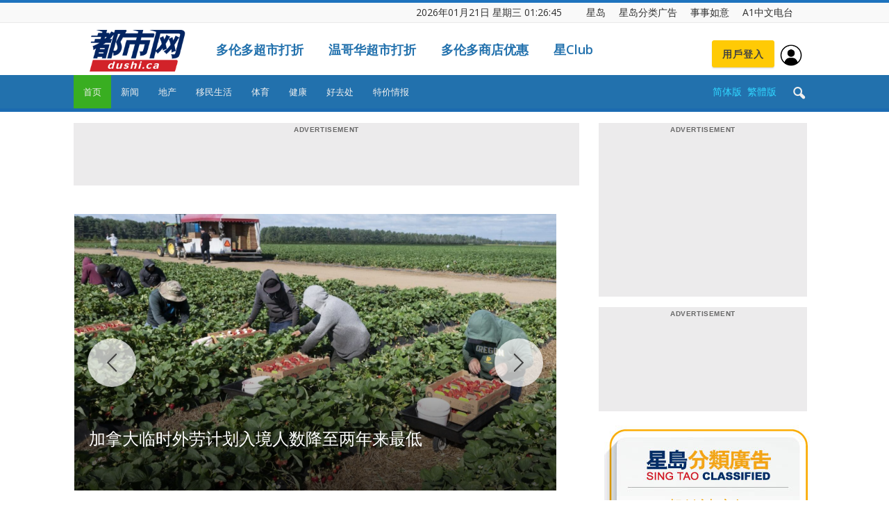

--- FILE ---
content_type: text/html; charset=UTF-8
request_url: https://dushi.singtao.ca/toronto/
body_size: 84161
content:
<!doctype html>
<html lang="zh-CN">
<head>
    <meta charset="UTF-8" />
    <meta name="viewport" content="width=device-width, initial-scale=1.0">
    <title>星岛加拿大都市网 多伦多</title>
    <link rel="pingback" href="http://dushi.singtao.ca/toronto/xmlrpc.php" />    
   
    
<meta name="robots" content="noindex">
<meta name="googlebot" content="noindex">


    <link rel="icon" type="image/png" href="https://dushi.singtao.ca/images/dushi_icon_16x16.png"><link rel="apple-touch-icon-precomposed" sizes="76x76" href="https://dushi.singtao.ca/images/dushi_icon_76x76.png"/><link rel="apple-touch-icon-precomposed" sizes="120x120" href="https://dushi.singtao.ca/images/dushi_icon_120x120.png"/><link rel="apple-touch-icon-precomposed" sizes="152x152" href="https://dushi.singtao.ca/images/dushi_icon_152x152.png"/><link rel="apple-touch-icon-precomposed" sizes="114x114" href="https://dushi.singtao.ca/images/dushi_icon_114x114.png"/><link rel="apple-touch-icon-precomposed" sizes="144x144" href="https://dushi.singtao.ca/images/dushi_icon_144x144.png"/><link rel='dns-prefetch' href='//fonts.googleapis.com' />
<link rel='dns-prefetch' href='//s.w.org' />
<link rel="alternate" type="application/rss+xml" title="星岛加拿大都市网 多伦多 &raquo; Feed" href="https://dushi.singtao.ca/toronto/feed/" />
<link rel='stylesheet' id='custom-style-css'  href='https://dushi.singtao.ca/toronto/wp-content/plugins/coyote-grid/shortcodes/css/grid-slide-style.css?ver=4.9.6' type='text/css' media='all' />
<style id='custom-style-inline-css' type='text/css'>
.coygrid-title-font-family{ font-family: inherit!important; }.coygrid-title-large, .coygrid-title-medium, .coygrid-title-small { font-weight: normal !important; letter-spacing: 0 !important; word-spacing: 0 !important; text-transform: inherit;  } .coygrid-subtitle-font-family{font-family: inherit!important; }.coygrid-border-all{ border: 1px solid #ffffff !important;}.coygrid-prev, .coygrid-next { border-radius: 35px !important;}
</style>
<link rel='stylesheet' id='widgetopts-styles-css'  href='https://dushi.singtao.ca/toronto/wp-content/plugins/widget-options/assets/css/widget-options.css' type='text/css' media='all' />
<link rel='stylesheet' id='wpba_front_end_styles-css'  href='https://dushi.singtao.ca/toronto/wp-content/plugins/wp-better-attachments/assets/css/wpba-frontend.css?ver=1.4.0' type='text/css' media='all' />
<link rel='stylesheet' id='google-fonts-style-css'  href='https://fonts.googleapis.com/css?family=Open+Sans%3A300italic%2C400%2C400italic%2C600%2C600italic%2C700%7CRoboto%3A300%2C400%2C400italic%2C500%2C500italic%2C700%2C900&#038;ver=4.9.6' type='text/css' media='all' />
<link rel='stylesheet' id='js_composer_front-css'  href='https://dushi.singtao.ca/toronto/wp-content/plugins/js_composer/assets/css/js_composer.min.css?ver=5.4.7' type='text/css' media='all' />
<link rel='stylesheet' id='td-theme-css'  href='https://dushi.singtao.ca/toronto/wp-content/themes/Newspaper/style.css?ver=7.7c' type='text/css' media='all' />
<link rel='stylesheet' id='td-theme-child-css'  href='https://dushi.singtao.ca/toronto/wp-content/themes/Newspaper-child/style.css?ver=7.7c' type='text/css' media='all' />
<link rel='stylesheet' id='td-theme-demo-style-css'  href='https://dushi.singtao.ca/toronto/wp-content/themes/Newspaper/includes/demos/magazine/demo_style.css?ver=7.7' type='text/css' media='all' />
<script type='text/javascript' src='https://dushi.singtao.ca/toronto/wp-includes/js/jquery/jquery.js?ver=1.12.4'></script>
<script type='text/javascript' src='https://dushi.singtao.ca/toronto/wp-includes/js/jquery/jquery-migrate.min.js?ver=1.4.1'></script>
<script type='text/javascript' src='https://dushi.singtao.ca/toronto/wp-content/plugins/img-mouseover/img-mouseover.js?ver=20110509'></script>
<link rel='https://api.w.org/' href='https://dushi.singtao.ca/toronto/wp-json/' />
<link rel="alternate" type="application/json+oembed" href="https://dushi.singtao.ca/toronto/wp-json/oembed/1.0/embed?url=http%3A%2F%2Fdushi.singtao.ca%2Ftoronto%2F" />
<link rel="alternate" type="text/xml+oembed" href="https://dushi.singtao.ca/toronto/wp-json/oembed/1.0/embed?url=http%3A%2F%2Fdushi.singtao.ca%2Ftoronto%2F&#038;format=xml" />
<!--[if lt IE 9]><script src="https://html5shim.googlecode.com/svn/trunk/html5.js"></script><![endif]-->
    <meta name="generator" content="Powered by WPBakery Page Builder - drag and drop page builder for WordPress."/>
<!--[if lte IE 9]><link rel="stylesheet" type="text/css" href="https://dushi.singtao.ca/toronto/wp-content/plugins/js_composer/assets/css/vc_lte_ie9.min.css" media="screen"><![endif]-->
<!-- JS generated by theme -->

<script>
    
    

	    var tdBlocksArray = []; //here we store all the items for the current page

	    //td_block class - each ajax block uses a object of this class for requests
	    function tdBlock() {
		    this.id = '';
		    this.block_type = 1; //block type id (1-234 etc)
		    this.atts = '';
		    this.td_column_number = '';
		    this.td_current_page = 1; //
		    this.post_count = 0; //from wp
		    this.found_posts = 0; //from wp
		    this.max_num_pages = 0; //from wp
		    this.td_filter_value = ''; //current live filter value
		    this.is_ajax_running = false;
		    this.td_user_action = ''; // load more or infinite loader (used by the animation)
		    this.header_color = '';
		    this.ajax_pagination_infinite_stop = ''; //show load more at page x
	    }


        // td_js_generator - mini detector
        (function(){
            var htmlTag = document.getElementsByTagName("html")[0];

            if ( navigator.userAgent.indexOf("MSIE 10.0") > -1 ) {
                htmlTag.className += ' ie10';
            }

            if ( !!navigator.userAgent.match(/Trident.*rv\:11\./) ) {
                htmlTag.className += ' ie11';
            }

            if ( /(iPad|iPhone|iPod)/g.test(navigator.userAgent) ) {
                htmlTag.className += ' td-md-is-ios';
            }

            var user_agent = navigator.userAgent.toLowerCase();
            if ( user_agent.indexOf("android") > -1 ) {
                htmlTag.className += ' td-md-is-android';
            }

            if ( -1 !== navigator.userAgent.indexOf('Mac OS X')  ) {
                htmlTag.className += ' td-md-is-os-x';
            }

            if ( /chrom(e|ium)/.test(navigator.userAgent.toLowerCase()) ) {
               htmlTag.className += ' td-md-is-chrome';
            }

            if ( -1 !== navigator.userAgent.indexOf('Firefox') ) {
                htmlTag.className += ' td-md-is-firefox';
            }

            if ( -1 !== navigator.userAgent.indexOf('Safari') && -1 === navigator.userAgent.indexOf('Chrome') ) {
                htmlTag.className += ' td-md-is-safari';
            }

            if( -1 !== navigator.userAgent.indexOf('IEMobile') ){
                htmlTag.className += ' td-md-is-iemobile';
            }

        })();




        var tdLocalCache = {};

        ( function () {
            "use strict";

            tdLocalCache = {
                data: {},
                remove: function (resource_id) {
                    delete tdLocalCache.data[resource_id];
                },
                exist: function (resource_id) {
                    return tdLocalCache.data.hasOwnProperty(resource_id) && tdLocalCache.data[resource_id] !== null;
                },
                get: function (resource_id) {
                    return tdLocalCache.data[resource_id];
                },
                set: function (resource_id, cachedData) {
                    tdLocalCache.remove(resource_id);
                    tdLocalCache.data[resource_id] = cachedData;
                }
            };
        })();

    
    
var td_viewport_interval_list=[{"limitBottom":767,"sidebarWidth":228},{"limitBottom":1018,"sidebarWidth":300},{"limitBottom":1140,"sidebarWidth":324}];
var td_animation_stack_effect="type0";
var tds_animation_stack=true;
var td_animation_stack_specific_selectors=".entry-thumb, img";
var td_animation_stack_general_selectors=".td-animation-stack img, .post img";
var td_ajax_url="http:\/\/dushi.singtao.ca\/toronto\/wp-admin\/admin-ajax.php?td_theme_name=Newspaper&v=7.7";
var td_get_template_directory_uri="http:\/\/dushi.singtao.ca\/toronto\/wp-content\/themes\/Newspaper";
var tds_snap_menu="";
var tds_logo_on_sticky="";
var tds_header_style="";
var td_please_wait="Please wait...";
var td_email_user_pass_incorrect="User or password incorrect!";
var td_email_user_incorrect="Email or username incorrect!";
var td_email_incorrect="Email incorrect!";
var tds_more_articles_on_post_enable="";
var tds_more_articles_on_post_time_to_wait="";
var tds_more_articles_on_post_pages_distance_from_top=0;
var tds_theme_color_site_wide="#1e73be";
var tds_smart_sidebar="enabled";
var tdThemeName="Newspaper";
var td_magnific_popup_translation_tPrev="Previous (Left arrow key)";
var td_magnific_popup_translation_tNext="Next (Right arrow key)";
var td_magnific_popup_translation_tCounter="%curr% of %total%";
var td_magnific_popup_translation_ajax_tError="The content from %url% could not be loaded.";
var td_magnific_popup_translation_image_tError="The image #%curr% could not be loaded.";
var td_ad_background_click_link="";
var td_ad_background_click_target="";
</script>


<!-- Header style compiled by theme -->

<style>
    
.td-header-wrap .black-menu .sf-menu > .current-menu-item > a,
    .td-header-wrap .black-menu .sf-menu > .current-menu-ancestor > a,
    .td-header-wrap .black-menu .sf-menu > .current-category-ancestor > a,
    .td-header-wrap .black-menu .sf-menu > li > a:hover,
    .td-header-wrap .black-menu .sf-menu > .sfHover > a,
    .td-header-style-12 .td-header-menu-wrap-full,
    .sf-menu > .current-menu-item > a:after,
    .sf-menu > .current-menu-ancestor > a:after,
    .sf-menu > .current-category-ancestor > a:after,
    .sf-menu > li:hover > a:after,
    .sf-menu > .sfHover > a:after,
    .sf-menu ul .td-menu-item > a:hover,
    .sf-menu ul .sfHover > a,
    .sf-menu ul .current-menu-ancestor > a,
    .sf-menu ul .current-category-ancestor > a,
    .sf-menu ul .current-menu-item > a,
    .td-header-style-12 .td-affix,
    .header-search-wrap .td-drop-down-search:after,
    .header-search-wrap .td-drop-down-search .btn:hover,
    input[type=submit]:hover,
    .td-read-more a,
    .td-post-category:hover,
    .td-grid-style-1.td-hover-1 .td-big-grid-post:hover .td-post-category,
    .td-grid-style-5.td-hover-1 .td-big-grid-post:hover .td-post-category,
    .td_top_authors .td-active .td-author-post-count,
    .td_top_authors .td-active .td-author-comments-count,
    .td_top_authors .td_mod_wrap:hover .td-author-post-count,
    .td_top_authors .td_mod_wrap:hover .td-author-comments-count,
    .td-404-sub-sub-title a:hover,
    .td-search-form-widget .wpb_button:hover,
    .td-rating-bar-wrap div,
    .td_category_template_3 .td-current-sub-category,
    .dropcap,
    .td_wrapper_video_playlist .td_video_controls_playlist_wrapper,
    .wpb_default,
    .wpb_default:hover,
    .td-left-smart-list:hover,
    .td-right-smart-list:hover,
    .woocommerce-checkout .woocommerce input.button:hover,
    .woocommerce-page .woocommerce a.button:hover,
    .woocommerce-account div.woocommerce .button:hover,
    #bbpress-forums button:hover,
    .bbp_widget_login .button:hover,
    .td-footer-wrapper .td-post-category,
    .td-footer-wrapper .widget_product_search input[type="submit"]:hover,
    .woocommerce .product a.button:hover,
    .woocommerce .product #respond input#submit:hover,
    .woocommerce .checkout input#place_order:hover,
    .woocommerce .woocommerce.widget .button:hover,
    .single-product .product .summary .cart .button:hover,
    .woocommerce-cart .woocommerce table.cart .button:hover,
    .woocommerce-cart .woocommerce .shipping-calculator-form .button:hover,
    .td-next-prev-wrap a:hover,
    .td-load-more-wrap a:hover,
    .td-post-small-box a:hover,
    .page-nav .current,
    .page-nav:first-child > div,
    .td_category_template_8 .td-category-header .td-category a.td-current-sub-category,
    .td_category_template_4 .td-category-siblings .td-category a:hover,
    #bbpress-forums .bbp-pagination .current,
    #bbpress-forums #bbp-single-user-details #bbp-user-navigation li.current a,
    .td-theme-slider:hover .slide-meta-cat a,
    a.vc_btn-black:hover,
    .td-trending-now-wrapper:hover .td-trending-now-title,
    .td-scroll-up,
    .td-smart-list-button:hover,
    .td-weather-information:before,
    .td-weather-week:before,
    .td_block_exchange .td-exchange-header:before,
    .td_block_big_grid_9.td-grid-style-1 .td-post-category,
    .td_block_big_grid_9.td-grid-style-5 .td-post-category,
    .td-grid-style-6.td-hover-1 .td-module-thumb:after,
    .td-pulldown-syle-2 .td-subcat-dropdown ul:after,
    .td_block_template_9 .td-block-title:after,
    .td_block_template_15 .td-block-title:before,
    .global-block-template-3 .td-related-title .td-cur-simple-item,
    .global-block-template-4 .td-related-title .td-cur-simple-item,
    .global-block-template-9 .td-related-title .td-cur-simple-item:after {
        background-color: #1e73be;
    }

    .global-block-template-4 .td-related-title .td-cur-simple-item:before {
        border-color: #1e73be transparent transparent transparent;
    }

    .woocommerce .woocommerce-message .button:hover,
    .woocommerce .woocommerce-error .button:hover,
    .woocommerce .woocommerce-info .button:hover {
        background-color: #1e73be !important;
    }

    .woocommerce .product .onsale,
    .woocommerce.widget .ui-slider .ui-slider-handle {
        background: none #1e73be;
    }

    .woocommerce.widget.widget_layered_nav_filters ul li a {
        background: none repeat scroll 0 0 #1e73be !important;
    }

    a,
    cite a:hover,
    .td_mega_menu_sub_cats .cur-sub-cat,
    .td-mega-span h3 a:hover,
    .td_mod_mega_menu:hover .entry-title a,
    .header-search-wrap .result-msg a:hover,
    .top-header-menu li a:hover,
    .top-header-menu .current-menu-item > a,
    .top-header-menu .current-menu-ancestor > a,
    .top-header-menu .current-category-ancestor > a,
    .td-social-icon-wrap > a:hover,
    .td-header-sp-top-widget .td-social-icon-wrap a:hover,
    .td-page-content blockquote p,
    .td-post-content blockquote p,
    .mce-content-body blockquote p,
    .comment-content blockquote p,
    .wpb_text_column blockquote p,
    .td_block_text_with_title blockquote p,
    #.td_module_wrap:hover .entry-title a,
    .td-subcat-filter .td-subcat-list a:hover,
    .td-subcat-filter .td-subcat-dropdown a:hover,
    .td_quote_on_blocks,
    .dropcap2,
    .dropcap3,
    .td_top_authors .td-active .td-authors-name a,
    .td_top_authors .td_mod_wrap:hover .td-authors-name a,
    .td-post-next-prev-content a:hover,
    .author-box-wrap .td-author-social a:hover,
    .td-author-name a:hover,
    .td-author-url a:hover,
    .td_mod_related_posts:hover h3 > a,
    .td-post-template-11 .td-related-title .td-related-left:hover,
    .td-post-template-11 .td-related-title .td-related-right:hover,
    .td-post-template-11 .td-related-title .td-cur-simple-item,
    .td-post-template-11 .td_block_related_posts .td-next-prev-wrap a:hover,
    .comment-reply-link:hover,
    .logged-in-as a:hover,
    #cancel-comment-reply-link:hover,
    .td-search-query,
    .td-category-header .td-pulldown-category-filter-link:hover,
    .td-category-siblings .td-subcat-dropdown a:hover,
    .td-category-siblings .td-subcat-dropdown a.td-current-sub-category,
    .widget a:hover,
    .archive .widget_archive .current,
    .archive .widget_archive .current a,
    .widget_calendar tfoot a:hover,
    .woocommerce a.added_to_cart:hover,
    #bbpress-forums li.bbp-header .bbp-reply-content span a:hover,
    #bbpress-forums .bbp-forum-freshness a:hover,
    #bbpress-forums .bbp-topic-freshness a:hover,
    #bbpress-forums .bbp-forums-list li a:hover,
    #bbpress-forums .bbp-forum-title:hover,
    #bbpress-forums .bbp-topic-permalink:hover,
    #bbpress-forums .bbp-topic-started-by a:hover,
    #bbpress-forums .bbp-topic-started-in a:hover,
    #bbpress-forums .bbp-body .super-sticky li.bbp-topic-title .bbp-topic-permalink,
    #bbpress-forums .bbp-body .sticky li.bbp-topic-title .bbp-topic-permalink,
    .widget_display_replies .bbp-author-name,
    .widget_display_topics .bbp-author-name,
    .footer-text-wrap .footer-email-wrap a,
    .td-subfooter-menu li a:hover,
    .footer-social-wrap a:hover,
    a.vc_btn-black:hover,
    .td-smart-list-dropdown-wrap .td-smart-list-button:hover,
    .td_module_17 .td-read-more a:hover,
    .td_module_18 .td-read-more a:hover,
    .td_module_19 .td-post-author-name a:hover,
    .td-instagram-user a,
    .td-pulldown-syle-2 .td-subcat-dropdown:hover .td-subcat-more span,
    .td-pulldown-syle-2 .td-subcat-dropdown:hover .td-subcat-more i,
    .td-pulldown-syle-3 .td-subcat-dropdown:hover .td-subcat-more span,
    .td-pulldown-syle-3 .td-subcat-dropdown:hover .td-subcat-more i,
    .td-block-title-wrap .td-wrapper-pulldown-filter .td-pulldown-filter-display-option:hover,
    .td-block-title-wrap .td-wrapper-pulldown-filter .td-pulldown-filter-display-option:hover i,
    .td-block-title-wrap .td-wrapper-pulldown-filter .td-pulldown-filter-link:hover,
    .td-block-title-wrap .td-wrapper-pulldown-filter .td-pulldown-filter-item .td-cur-simple-item,
    .global-block-template-2 .td-related-title .td-cur-simple-item,
    .global-block-template-5 .td-related-title .td-cur-simple-item,
    .global-block-template-6 .td-related-title .td-cur-simple-item,
    .global-block-template-7 .td-related-title .td-cur-simple-item,
    .global-block-template-8 .td-related-title .td-cur-simple-item,
    .global-block-template-9 .td-related-title .td-cur-simple-item,
    .global-block-template-10 .td-related-title .td-cur-simple-item,
    .global-block-template-11 .td-related-title .td-cur-simple-item,
    .global-block-template-12 .td-related-title .td-cur-simple-item,
    .global-block-template-13 .td-related-title .td-cur-simple-item,
    .global-block-template-14 .td-related-title .td-cur-simple-item,
    .global-block-template-15 .td-related-title .td-cur-simple-item,
    .global-block-template-16 .td-related-title .td-cur-simple-item,
    .global-block-template-17 .td-related-title .td-cur-simple-item {
        color: #1e73be;
    }

    a.vc_btn-black.vc_btn_square_outlined:hover,
    a.vc_btn-black.vc_btn_outlined:hover,
    .td-mega-menu-page .wpb_content_element ul li a:hover {
        color: #1e73be !important;
    }

    .td-next-prev-wrap a:hover,
    .td-load-more-wrap a:hover,
    .td-post-small-box a:hover,
    .page-nav .current,
    .page-nav:first-child > div,
    .td_category_template_8 .td-category-header .td-category a.td-current-sub-category,
    .td_category_template_4 .td-category-siblings .td-category a:hover,
    #bbpress-forums .bbp-pagination .current,
    .post .td_quote_box,
    .page .td_quote_box,
    a.vc_btn-black:hover,
    .td_block_template_5 .td-block-title > * {
        border-color: #1e73be;
    }

    .td_wrapper_video_playlist .td_video_currently_playing:after {
        border-color: #1e73be !important;
    }

    .header-search-wrap .td-drop-down-search:before {
        border-color: transparent transparent #1e73be transparent;
    }

    .block-title > span,
    .block-title > a,
    .block-title > label,
    .widgettitle,
    .widgettitle:after,
    .td-trending-now-title,
    .td-trending-now-wrapper:hover .td-trending-now-title,
    .wpb_tabs li.ui-tabs-active a,
    .wpb_tabs li:hover a,
    .vc_tta-container .vc_tta-color-grey.vc_tta-tabs-position-top.vc_tta-style-classic .vc_tta-tabs-container .vc_tta-tab.vc_active > a,
    .vc_tta-container .vc_tta-color-grey.vc_tta-tabs-position-top.vc_tta-style-classic .vc_tta-tabs-container .vc_tta-tab:hover > a,
    .td_block_template_1 .td-related-title .td-cur-simple-item,
    .woocommerce .product .products h2,
    .td-subcat-filter .td-subcat-dropdown:hover .td-subcat-more {
    	background-color: #1e73be;
    }

    .woocommerce div.product .woocommerce-tabs ul.tabs li.active {
    	background-color: #1e73be !important;
    }

    .block-title,
    .td_block_template_1 .td-related-title,
    .wpb_tabs .wpb_tabs_nav,
    .vc_tta-container .vc_tta-color-grey.vc_tta-tabs-position-top.vc_tta-style-classic .vc_tta-tabs-container,
    .woocommerce div.product .woocommerce-tabs ul.tabs:before {
        border-color: #1e73be;
    }
    .td_block_wrap .td-subcat-item a.td-cur-simple-item {
	    color: #1e73be;
	}


    
    .td-grid-style-4 .entry-title
    {
        background-color: rgba(30, 115, 190, 0.7);
    }

    
    .td-theme-wrap .block-title > span,
    .td-theme-wrap .block-title > span > a,
    .td-theme-wrap .widget_rss .block-title .rsswidget,
    .td-theme-wrap .block-title > a,
    .widgettitle,
    .widgettitle > a,
    .td-trending-now-title,
    .wpb_tabs li.ui-tabs-active a,
    .wpb_tabs li:hover a,
    .vc_tta-container .vc_tta-color-grey.vc_tta-tabs-position-top.vc_tta-style-classic .vc_tta-tabs-container .vc_tta-tab.vc_active > a,
    .vc_tta-container .vc_tta-color-grey.vc_tta-tabs-position-top.vc_tta-style-classic .vc_tta-tabs-container .vc_tta-tab:hover > a,
    .td-related-title .td-cur-simple-item,
    .woocommerce div.product .woocommerce-tabs ul.tabs li.active,
    .woocommerce .product .products h2,
    .td-theme-wrap .td_block_template_2 .td-block-title > *,
    .td-theme-wrap .td_block_template_3 .td-block-title > *,
    .td-theme-wrap .td_block_template_4 .td-block-title > *,
    .td-theme-wrap .td_block_template_5 .td-block-title > *,
    .td-theme-wrap .td_block_template_6 .td-block-title > *,
    .td-theme-wrap .td_block_template_6 .td-block-title:before,
    .td-theme-wrap .td_block_template_7 .td-block-title > *,
    .td-theme-wrap .td_block_template_8 .td-block-title > *,
    .td-theme-wrap .td_block_template_9 .td-block-title > *,
    .td-theme-wrap .td_block_template_10 .td-block-title > *,
    .td-theme-wrap .td_block_template_11 .td-block-title > *,
    .td-theme-wrap .td_block_template_12 .td-block-title > *,
    .td-theme-wrap .td_block_template_13 .td-block-title > span,
    .td-theme-wrap .td_block_template_13 .td-block-title > a,
    .td-theme-wrap .td_block_template_14 .td-block-title > *,
    .td-theme-wrap .td_block_template_14 .td-block-title-wrap .td-wrapper-pulldown-filter .td-pulldown-filter-display-option,
    .td-theme-wrap .td_block_template_14 .td-block-title-wrap .td-wrapper-pulldown-filter .td-pulldown-filter-display-option i,
    .td-theme-wrap .td_block_template_14 .td-block-title-wrap .td-wrapper-pulldown-filter .td-pulldown-filter-display-option:hover,
    .td-theme-wrap .td_block_template_14 .td-block-title-wrap .td-wrapper-pulldown-filter .td-pulldown-filter-display-option:hover i,
    .td-theme-wrap .td_block_template_15 .td-block-title > *,
    .td-theme-wrap .td_block_template_15 .td-block-title-wrap .td-wrapper-pulldown-filter,
    .td-theme-wrap .td_block_template_15 .td-block-title-wrap .td-wrapper-pulldown-filter i,
    .td-theme-wrap .td_block_template_16 .td-block-title > *,
    .td-theme-wrap .td_block_template_17 .td-block-title > * {
    	color: #222222;
    }


    
    .td-header-wrap .td-header-top-menu-full,
    .td-header-wrap .top-header-menu .sub-menu {
        background-color: #f9f9f9;
    }
    .td-header-style-8 .td-header-top-menu-full {
        background-color: transparent;
    }
    .td-header-style-8 .td-header-top-menu-full .td-header-top-menu {
        background-color: #f9f9f9;
        padding-left: 15px;
        padding-right: 15px;
    }

    .td-header-wrap .td-header-top-menu-full .td-header-top-menu,
    .td-header-wrap .td-header-top-menu-full {
        border-bottom: none;
    }


    
    .td-header-top-menu,
    .td-header-top-menu a,
    .td-header-wrap .td-header-top-menu-full .td-header-top-menu,
    .td-header-wrap .td-header-top-menu-full a,
    .td-header-style-8 .td-header-top-menu,
    .td-header-style-8 .td-header-top-menu a {
        color: #2f2f2f;
    }

    
    .top-header-menu .current-menu-item > a,
    .top-header-menu .current-menu-ancestor > a,
    .top-header-menu .current-category-ancestor > a,
    .top-header-menu li a:hover {
        color: #009688;
    }

    
    .td-header-wrap .td-header-sp-top-widget .td-icon-font {
        color: #2f2f2f;
    }

    
    .td-header-wrap .td-header-sp-top-widget i.td-icon-font:hover {
        color: #009688;
    }


    
    .td-header-wrap .td-header-menu-wrap-full,
    .sf-menu > .current-menu-ancestor > a,
    .sf-menu > .current-category-ancestor > a,
    .td-header-menu-wrap.td-affix,
    .td-header-style-3 .td-header-main-menu,
    .td-header-style-3 .td-affix .td-header-main-menu,
    .td-header-style-4 .td-header-main-menu,
    .td-header-style-4 .td-affix .td-header-main-menu,
    .td-header-style-8 .td-header-menu-wrap.td-affix,
    .td-header-style-8 .td-header-top-menu-full {
		background-color: #2271ad;
    }


    .td-boxed-layout .td-header-style-3 .td-header-menu-wrap,
    .td-boxed-layout .td-header-style-4 .td-header-menu-wrap {
    	background-color: #2271ad !important;
    }


    @media (min-width: 1019px) {
        .td-header-style-1 .td-header-sp-recs,
        .td-header-style-1 .td-header-sp-logo {
            margin-bottom: 28px;
        }
    }

    @media (min-width: 768px) and (max-width: 1018px) {
        .td-header-style-1 .td-header-sp-recs,
        .td-header-style-1 .td-header-sp-logo {
            margin-bottom: 14px;
        }
    }

    .td-header-style-7 .td-header-top-menu {
        border-bottom: none;
    }


    
    .sf-menu ul .td-menu-item > a:hover,
    .sf-menu ul .sfHover > a,
    .sf-menu ul .current-menu-ancestor > a,
    .sf-menu ul .current-category-ancestor > a,
    .sf-menu ul .current-menu-item > a,
    .sf-menu > .current-menu-item > a:after,
    .sf-menu > .current-menu-ancestor > a:after,
    .sf-menu > .current-category-ancestor > a:after,
    .sf-menu > li:hover > a:after,
    .sf-menu > .sfHover > a:after,
    .td_block_mega_menu .td-next-prev-wrap a:hover,
    .td-mega-span .td-post-category:hover,
    .td-header-wrap .black-menu .sf-menu > li > a:hover,
    .td-header-wrap .black-menu .sf-menu > .current-menu-ancestor > a,
    .td-header-wrap .black-menu .sf-menu > .sfHover > a,
    .header-search-wrap .td-drop-down-search:after,
    .header-search-wrap .td-drop-down-search .btn:hover,
    .td-header-wrap .black-menu .sf-menu > .current-menu-item > a,
    .td-header-wrap .black-menu .sf-menu > .current-menu-ancestor > a,
    .td-header-wrap .black-menu .sf-menu > .current-category-ancestor > a {
        background-color: #39ae21;
    }


    .td_block_mega_menu .td-next-prev-wrap a:hover {
        border-color: #39ae21;
    }

    .header-search-wrap .td-drop-down-search:before {
        border-color: transparent transparent #39ae21 transparent;
    }

    .td_mega_menu_sub_cats .cur-sub-cat,
    .td_mod_mega_menu:hover .entry-title a {
        color: #39ae21;
    }


    
    .td-header-wrap .td-header-menu-wrap .sf-menu > li > a,
    .td-header-wrap .header-search-wrap .td-icon-search {
        color: #efefef;
    }


    
    @media (max-width: 767px) {
        body .td-header-wrap .td-header-main-menu {
            background-color: #1e73be !important;
        }
    }


    
    .td-menu-background:before,
    .td-search-background:before {
        background: #458470;
        background: -moz-linear-gradient(top, #458470 0%, #128199 100%);
        background: -webkit-gradient(left top, left bottom, color-stop(0%, #458470), color-stop(100%, #128199));
        background: -webkit-linear-gradient(top, #458470 0%, #128199 100%);
        background: -o-linear-gradient(top, #458470 0%, @mobileu_gradient_two_mob 100%);
        background: -ms-linear-gradient(top, #458470 0%, #128199 100%);
        background: linear-gradient(to bottom, #458470 0%, #128199 100%);
        filter: progid:DXImageTransform.Microsoft.gradient( startColorstr='#458470', endColorstr='#128199', GradientType=0 );
    }

    
    .td-mobile-content .current-menu-item > a,
    .td-mobile-content .current-menu-ancestor > a,
    .td-mobile-content .current-category-ancestor > a,
    #td-mobile-nav .td-menu-login-section a:hover,
    #td-mobile-nav .td-register-section a:hover,
    #td-mobile-nav .td-menu-socials-wrap a:hover i,
    .td-search-close a:hover i {
        color: #e9ed6c;
    }

    
    .td-footer-wrapper,
    .td-footer-wrapper .td_block_template_7 .td-block-title > *,
    .td-footer-wrapper .td_block_template_17 .td-block-title,
    .td-footer-wrapper .td-block-title-wrap .td-wrapper-pulldown-filter {
        background-color: #2271ad;
    }

    
    .td-footer-wrapper::before {
        background-size: 100% auto;
    }

    
    .td-footer-wrapper::before {
        opacity: 0.15;
    }



    
    .top-header-menu > li > a,
    .td-weather-top-widget .td-weather-now .td-big-degrees,
    .td-weather-top-widget .td-weather-header .td-weather-city,
    .td-header-sp-top-menu .td_data_time {
        font-size:14px;
	line-height:27px;
	
    }
    
    ul.sf-menu > .td-menu-item > a {
        font-size:13px;
	font-weight:normal;
	text-transform:none;
	
    }
    
    .block-title > span,
    .block-title > a,
    .widgettitle,
    .td-trending-now-title,
    .wpb_tabs li a,
    .vc_tta-container .vc_tta-color-grey.vc_tta-tabs-position-top.vc_tta-style-classic .vc_tta-tabs-container .vc_tta-tab > a,
    .td-theme-wrap .td-related-title a,
    .woocommerce div.product .woocommerce-tabs ul.tabs li a,
    .woocommerce .product .products h2,
    .td-theme-wrap .td-block-title {
        font-size:18px;
	font-weight:bold;
	text-transform:uppercase;
	
    }
    
    .td_module_8 .td-module-title {
    	font-size:16px;
	font-weight:normal;
	
    }
    
    .td-post-content p,
    .td-post-content {
        font-size:16px;
	line-height:28px;
	
    }
    
    .top-header-menu > li,
    .td-header-sp-top-menu,
    #td-outer-wrap .td-header-sp-top-widget {
        line-height: 27px;
    }



/* Style generated by theme for demo: magazine */

.td-magazine .td-header-style-1 .td-header-gradient::before,
		.td-magazine .td-header-style-1 .td-mega-span .td-post-category:hover,
		.td-magazine .td-header-style-1 .header-search-wrap .td-drop-down-search::after {
			background-color: #1e73be;
		}

		.td-magazine .td-header-style-1 .td_mod_mega_menu:hover .entry-title a,
		.td-magazine .td-header-style-1 .td_mega_menu_sub_cats .cur-sub-cat,
		.td-magazine .vc_tta-container .vc_tta-color-grey.vc_tta-tabs-position-top.vc_tta-style-classic .vc_tta-tabs-container .vc_tta-tab.vc_active > a,
		.td-magazine .vc_tta-container .vc_tta-color-grey.vc_tta-tabs-position-top.vc_tta-style-classic .vc_tta-tabs-container .vc_tta-tab:hover > a,
		.td-magazine .td-related-title .td-cur-simple-item {
			color: #1e73be;
		}

		.td-magazine .td-header-style-1 .header-search-wrap .td-drop-down-search::before {
			border-color: transparent transparent #1e73be;
		}

		.td-magazine .td-header-style-1 .td-header-top-menu-full {
			border-top-color: #1e73be;
		}
</style>

<style type="text/css" data-type="vc_custom-css">.td-header-wrap {
position: relative;
z-index: 2000;
/* max-width: 1068px; */
/* max-width: 1270px; */
margin:0 auto;
}</style><style type="text/css" data-type="vc_shortcodes-custom-css">.vc_custom_1584020371161{margin-bottom: -20px !important;}.vc_custom_1548260476889{margin-bottom: -30px !important;padding-top: 30px !important;}.vc_custom_1747859939520{padding-top: 15px !important;}.vc_custom_1747238814283{padding-top: 15px !important;}.vc_custom_1551193600605{padding-bottom: 15px !important;}.vc_custom_1745617378055{padding-top: 20px !important;}.vc_custom_1745617300158{padding-bottom: 10px !important;}.vc_custom_1747244318747{padding-top: 20px !important;}.vc_custom_1745617521869{padding-bottom: 10px !important;}.vc_custom_1747244864027{padding-top: 20px !important;}.vc_custom_1551204215096{padding-bottom: 10px !important;}.vc_custom_1492810385852{padding-top: 20px !important;}.vc_custom_1551204248831{padding-bottom: 10px !important;}.vc_custom_1579808262008{margin-bottom: -60px !important;}.vc_custom_1745617905982{margin-bottom: -25px !important;}.vc_custom_1745617923372{margin-bottom: -25px !important;}.vc_custom_1745617937621{margin-top: -20px !important;margin-bottom: -25px !important;}.vc_custom_1747406751600{padding-bottom: 20px !important;}.vc_custom_1745617954846{margin-bottom: -25px !important;}.vc_custom_1753995186777{margin-bottom: -25px !important;}.vc_custom_1745617985237{margin-bottom: -25px !important;}.vc_custom_1753995199097{margin-bottom: -25px !important;}.vc_custom_1548343230935{margin-bottom: -25px !important;}.vc_custom_1753995213398{margin-bottom: -25px !important;}.vc_custom_1745618004045{margin-bottom: -25px !important;}.vc_custom_1753995226167{margin-bottom: -25px !important;}.vc_custom_1745618022173{margin-bottom: -25px !important;}.vc_custom_1745618061461{padding-top: 15px !important;}.vc_custom_1492805668635{padding-bottom: 10px !important;}</style><noscript><style type="text/css"> .wpb_animate_when_almost_visible { opacity: 1; }</style></noscript>    <!--  time: 2017-04-13 1900 -->
<style type="text/css" media="screen"> 
</style>

<script type="text/javascript">
	//tablet use desktop view
	if (screen.width >= 480) { 
		var viewport = document.querySelector("meta[name=viewport]");
		var current_scale = screen.width / 1068;
		viewport.setAttribute('content', 'width=1068, initial-scale='+current_scale.toFixed(2));
	}
</script>

<!-- Mobile devices detect -->
<script type="text/javascript">
var isMobile = {
    Android: function() {
        return navigator.userAgent.match(/Android/i);
    },
    BlackBerry: function() {
        return navigator.userAgent.match(/BlackBerry/i);
    },
    iOS: function() {
        return navigator.userAgent.match(/iPhone|iPad|iPod/i);
    },
    Opera: function() {
        return navigator.userAgent.match(/Opera Mini/i);
    },
    Windows: function() {
        return navigator.userAgent.match(/IEMobile/i);
    },
    any: function() {
        return (isMobile.Android() || isMobile.BlackBerry() || isMobile.iOS() || isMobile.Opera() || isMobile.Windows());
    }
};
</script>
<!-- End Mobile devices detect -->

<style type="text/css" media="screen">
.flyer_container {
    font-size: 0; /*fix white space*/
	max-width:1068px;
	margin:0 auto;
	padding-bottom:10px;
}
.flyer_container > div {
    font-size: 16px; /*reset font size*/
    display: inline-block;
    vertical-align: top;
    width: 33.33%;
    border: 0px solid red;
    box-sizing: border-box;
    text-align: center;
}
@media (max-width: 480px) { /*breakpoint*/
    .flyer_container > div {
        display: block;
        width: 100%;
    }
}
</style>

<!-- Membership login widget script -->
<script>
    (function (i, s, o, g) {
        a = s.createElement(o), m = s.getElementsByTagName(o)[0];
        a.async = 1; a.src = g; m.parentNode.insertBefore(a, m);
    })(window, document, 'script', 'https://accounts.singtao.ca/api/scripts/ait-auth-widget?lang=zh-tw');

    function ait_auth_callback() {
        ait_auth.init({ domain: 'dushi.singtao.ca' })
    }
</script>

<script type="text/javascript">
  var browse_id = 'not_set';
  var decodedCookie = decodeURIComponent(document.cookie);
  var ca = decodedCookie.split(';');
  for(var i = 0; i <ca.length; i++) {
    var c = ca[i];
    while (c.charAt(0) == ' ') {
      c = c.substring(1);
    }
    if (c.indexOf('aituserguid') == 0) {
      browse_id = c.substring(name.length, c.length).replace('aituserguid={ "id":"','').replace('" }','');
    } else {
		if (c.indexOf('guid') == 0) {
		  browse_id = c.substring(name.length, c.length).replace('guid={ "id":"','').replace('" }','');
		}		
	}
  }

    // device detection	
    var dataLayer_product = 'dushi_desktop';
    if(/(android|bb\d+|meego).+mobile|avantgo|bada\/|blackberry|blazer|compal|elaine|fennec|hiptop|iemobile|ip(hone|od)|ipad|iris|kindle|Android|Silk|lge |maemo|midp|mmp|netfront|opera m(ob|in)i|palm( os)?|phone|p(ixi|re)\/|plucker|pocket|psp|series(4|6)0|symbian|treo|up\.(browser|link)|vodafone|wap|windows (ce|phone)|xda|xiino/i.test(navigator.userAgent) 
        || /1207|6310|6590|3gso|4thp|50[1-6]i|770s|802s|a wa|abac|ac(er|oo|s\-)|ai(ko|rn)|al(av|ca|co)|amoi|an(ex|ny|yw)|aptu|ar(ch|go)|as(te|us)|attw|au(di|\-m|r |s )|avan|be(ck|ll|nq)|bi(lb|rd)|bl(ac|az)|br(e|v)w|bumb|bw\-(n|u)|c55\/|capi|ccwa|cdm\-|cell|chtm|cldc|cmd\-|co(mp|nd)|craw|da(it|ll|ng)|dbte|dc\-s|devi|dica|dmob|do(c|p)o|ds(12|\-d)|el(49|ai)|em(l2|ul)|er(ic|k0)|esl8|ez([4-7]0|os|wa|ze)|fetc|fly(\-|_)|g1 u|g560|gene|gf\-5|g\-mo|go(\.w|od)|gr(ad|un)|haie|hcit|hd\-(m|p|t)|hei\-|hi(pt|ta)|hp( i|ip)|hs\-c|ht(c(\-| |_|a|g|p|s|t)|tp)|hu(aw|tc)|i\-(20|go|ma)|i230|iac( |\-|\/)|ibro|idea|ig01|ikom|im1k|inno|ipaq|iris|ja(t|v)a|jbro|jemu|jigs|kddi|keji|kgt( |\/)|klon|kpt |kwc\-|kyo(c|k)|le(no|xi)|lg( g|\/(k|l|u)|50|54|\-[a-w])|libw|lynx|m1\-w|m3ga|m50\/|ma(te|ui|xo)|mc(01|21|ca)|m\-cr|me(rc|ri)|mi(o8|oa|ts)|mmef|mo(01|02|bi|de|do|t(\-| |o|v)|zz)|mt(50|p1|v )|mwbp|mywa|n10[0-2]|n20[2-3]|n30(0|2)|n50(0|2|5)|n7(0(0|1)|10)|ne((c|m)\-|on|tf|wf|wg|wt)|nok(6|i)|nzph|o2im|op(ti|wv)|oran|owg1|p800|pan(a|d|t)|pdxg|pg(13|\-([1-8]|c))|phil|pire|pl(ay|uc)|pn\-2|po(ck|rt|se)|prox|psio|pt\-g|qa\-a|qc(07|12|21|32|60|\-[2-7]|i\-)|qtek|r380|r600|raks|rim9|ro(ve|zo)|s55\/|sa(ge|ma|mm|ms|ny|va)|sc(01|h\-|oo|p\-)|sdk\/|se(c(\-|0|1)|47|mc|nd|ri)|sgh\-|shar|sie(\-|m)|sk\-0|sl(45|id)|sm(al|ar|b3|it|t5)|so(ft|ny)|sp(01|h\-|v\-|v )|sy(01|mb)|t2(18|50)|t6(00|10|18)|ta(gt|lk)|tcl\-|tdg\-|tel(i|m)|tim\-|t\-mo|to(pl|sh)|ts(70|m\-|m3|m5)|tx\-9|up(\.b|g1|si)|utst|v400|v750|veri|vi(rg|te)|vk(40|5[0-3]|\-v)|vm40|voda|vulc|vx(52|53|60|61|70|80|81|83|85|98)|w3c(\-| )|webc|whit|wi(g |nc|nw)|wmlb|wonu|x700|yas\-|your|zeto|zte\-/i.test(navigator.userAgent.substr(0,4))) { 
        dataLayer_product = 'dushi_mobile_web';
    }  
    
<!--WPCC_NC_START-->
  dataLayer = [{
		'product' : dataLayer_product,
		'browse_id' : browse_id,	
		'post_title' : "首頁 | 多伦多",
		'cat_name' : '首頁',
		'cat_group' : [],
		'cat_id' : '0',
		'edition' : 'toronto',
		'type' : 'homepage',
		'author_name' : '',
		'language' : 'zh-cn',
		'news_type' : '',
        'tags' : [""],
		'publish_date' : ''
		}];
<!--WPCC_NC_END-->

</script>

	<!-- Slimcut Header Tag -->
	<!--
	<script> try { window.miaKeyValues = "%%PATTERN:TARGETINGMAP%%";
	window.miaDfpAdUnit = "%%ADUNIT%%"; window.URefId = "%%PATTERN:URefId%%" }
	catch(e) {} </script>
	<script src="https://s3.us-west-2.amazonaws.com/application-mia-player-
	prod.rubiconproject.com/pub.js" data-publisher-id="66129"></script>
	-->

<!-- YourBow Javascript -->
<script type="text/javascript">var cnvr_launcher_options={lid:618};</script>
<script type="text/javascript" src="https://secure.cdn.fastclick.net/js/cnvr-launcher/latest/launcher-stub.min.js"></script>

<script async='async' src='https://securepubads.g.doubleclick.net/tag/js/gpt.js'></script>
<script async src="https://cdn.yourbow.com/ccue/prebid_live.js"></script>
<script>
  var googletag = googletag || {};
  googletag.cmd = googletag.cmd || [];
</script>

<script>
  googletag.cmd.push(function() {
	  
	if( dataLayer_product == 'dushi_mobile_web' ){
		console.log("mobile MLB sticky ad");
		googletag.defineSlot('/2976666/DUSHI_TOR_MLB_320X50', [[300, 50], [320, 50], 'fluid'], 'div-gpt-ad-1720732480002-0').addService(googletag.pubads());
	}
	  
      
  

	if( dataLayer_product == 'dushi_mobile_web' ){
		console.log("popup_mobile_overlay");
		//overlay
		googletag.defineSlot('/2976666/DUSHI_MOBILE_OVERLAY_320x568', [320, 568], 'div-gpt-ad-1547670977087-0').addService(googletag.pubads());
		
		//Mobile Native 1
		googletag.defineSlot('/2976666/DUSHI_TOR_MOBILE_NATIVE_AD1_324x70', ['fluid', [324, 70], [300, 250]], 'div-gpt-ad-1562603283629-0').addService(googletag.pubads());
		
		//homepage bigbox -1
		googletag.defineSlot('/2976666/DUSHI_TOR_HP_BB_300x250', [300, 250], 'div-gpt-ad-1562602796955-1').addService(googletag.pubads());
	}else{
		//overlay
		googletag.defineSlot('/2976666/DUSHI_TOR_DESKTOP_OVERLAY_675x450', [675, 450], 'div-gpt-ad-1675710997458-0').addService(googletag.pubads());
		
		//Native 1
		googletag.defineSlot('/2976666/DUSHI_TOR_NATIVE_AD1_324x70', ['fluid', [324, 70]], 'div-gpt-ad-1547671026716-0').addService(googletag.pubads());
		
		//homepage Wallpaper 1x1
		googletag.defineSlot('/2976666/DUSHI_TOR_HP_Wallpaper_1x1', [1, 1], 'div-gpt-ad-1562602775958-0').addService(googletag.pubads());
		
		//homepage Leaderboard 728x90
		googletag.defineSlot('/2976666/DUSHI_TOR_HP_LB_728x90', [728, 90], 'div-gpt-ad-1562602814147-0').addService(googletag.pubads());
	}   
    
    //homepage bigbox
    googletag.defineSlot('/2976666/DUSHI_TOR_HP_BB_300x250', [300, 250], 'div-gpt-ad-1562602796955-0').addService(googletag.pubads());
	
	googletag.defineSlot('/2976666/DUSHI_TOR_HP_WEATHER_300x150', [300, 150], 'div-gpt-ad-1547670636169-0').addService(googletag.pubads());
    
    googletag.defineSlot('/2976666/DUSHI_TOR_HP_RT1_300x60', [300, 60], 'div-gpt-ad-1547669669233-0').addService(googletag.pubads());
	googletag.defineSlot('/2976666/DUSHI_TOR_HP_RT2_300x60', [300, 60], 'div-gpt-ad-1547669818652-0').addService(googletag.pubads());
	googletag.defineSlot('/2976666/DUSHI_TOR_HP_RT3_300x60', [300, 60], 'div-gpt-ad-1547669912712-0').addService(googletag.pubads());
	googletag.defineSlot('/2976666/DUSHI_TOR_HP_RT4_300x60', [300, 60], 'div-gpt-ad-1702051638212-0').addService(googletag.pubads());
	googletag.defineSlot('/2976666/DUSHI_TOR_HP_RT5_300x60', [300, 60], 'div-gpt-ad-1702051667289-0').addService(googletag.pubads());
	
	googletag.defineSlot('/2976666/DUSHI_TOR_HP_VB_300x250', [300, 250], 'div-gpt-ad-1612806391659-0').addService(googletag.pubads());	   


	// Key-Value Targeting - pagetype
	googletag.pubads().setTargeting('pagetype', ["homepage"] );




	
	// Enable lazy loading with...
	googletag.pubads().enableLazyLoad({
	  // Fetch slots within viewports.
	  fetchMarginPercent: 0,
	  // Render slots within viewports.
	  renderMarginPercent: 0,
	  // Double the above values on mobile, where viewports are smaller
	  // and users tend to scroll faster.
	  mobileScaling: 0,
	});	


    googletag.pubads().enableSingleRequest();
	googletag.pubads().enableVideoAds();
    googletag.companionAds().setRefreshUnfilledSlots(true);
    googletag.enableServices();
  });
</script>
<!-- End Google ADS Tag -->		

<!-- Clarity tracking code for https://dushi.singtao.ca/ -->
<script>
    (function(c,l,a,r,i,t,y){
        c[a]=c[a]||function(){(c[a].q=c[a].q||[]).push(arguments)};
        t=l.createElement(r);t.async=1;t.src="https://www.clarity.ms/tag/"+i+"?ref=bwt";
        y=l.getElementsByTagName(r)[0];y.parentNode.insertBefore(t,y);
    })(window, document, "clarity", "script", "6afleohecp");
</script>

<!-- Google Tag Manager -->
<script>(function(w,d,s,l,i){w[l]=w[l]||[];w[l].push({'gtm.start':
new Date().getTime(),event:'gtm.js'});var f=d.getElementsByTagName(s)[0],
j=d.createElement(s),dl=l!='dataLayer'?'&l='+l:'';j.async=true;j.src=
'https://www.googletagmanager.com/gtm.js?id='+i+dl;f.parentNode.insertBefore(j,f);
})(window,document,'script','dataLayer','GTM-W3V9FKF');</script>
<!-- End Google Tag Manager -->


<script type='text/javascript' src='https://platform-api.sharethis.com/js/sharethis.js#property=642db46745aa460012e101da&product=inline-share-buttons' async='async'></script>

</head>

<body class="home page-template-default page page-id-12 zh global-block-template-1 td-magazine wpb-js-composer js-comp-ver-5.4.7 vc_responsive td-animation-stack-type0 td-full-layout" itemscope="itemscope" itemtype="http://schema.org/WebPage">
<!-- Google Tag Manager (noscript) -->
<noscript><iframe src="https://www.googletagmanager.com/ns.html?id=GTM-W3V9FKF" height="0" width="0" style="display:none;visibility:hidden"></iframe></noscript>
<!-- End Google Tag Manager (noscript) -->

	<!-- /2976666/DUSHI_MOBILE_OVERLAY_320x568 --> 
	<div class='popup_mobile_overlay' id='div-gpt-ad-1547670977087-0' style='display:none;position:fixed; z-index:9999; width:100vw; height:100%; text-align:center; background:rgba(0, 0, 0, 0.45);'>
	  <script>
		if( dataLayer_product == 'dushi_mobile_web' ){
			console.log("popup_mobile_overlay");
			googletag.cmd.push(function() { googletag.display('div-gpt-ad-1547670977087-0'); });
		}
	  </script>
	</div>
	<!-- /2976666/DUSHI_TOR_DESKTOP_OVERLAY_675x450 -->
	<div class='popup_desktop_overlay' id='div-gpt-ad-1675710997458-0' style='display:none;position:fixed; z-index:9999; width:100vw; height:100%; text-align:center; background:rgba(0, 0, 0, 0.45); padding-top:25vh;'>
	  <script>
		if( dataLayer_product != 'dushi_mobile_web' ){
			console.log("popup_desktop_overlay");
			googletag.cmd.push(function() { googletag.display('div-gpt-ad-1675710997458-0'); });
		}
	  </script>
	</div>



    <!-- /2976666/DUSHI_TOR_HP_Wallpaper_1x1 -->
    <div class="homepage-wallpaper no-advertisement-text" id='div-gpt-ad-1562602775958-0' style='height:1px; width:1px; position:fixed; left:50%; margin-left:-960px;display:none;'>
        <script>googletag.cmd.push(function() { googletag.display('div-gpt-ad-1562602775958-0'); });</script>
    </div>
	
        
        <div class="td-scroll-up"><i class="td-icon-menu-up"></i></div>
    
    <div class="td-menu-background"></div>
<div id="td-mobile-nav">
    <div class="td-mobile-container">
        <!-- mobile menu top section -->
        <div class="td-menu-socials-wrap">
            <!-- socials -->
            <div class="td-menu-socials">
		
            </div>
            <!-- close button -->
            <div class="td-mobile-close">
                <a href="#"><i class="td-icon-close-mobile"></i></a>
            </div>
        </div>

        <!-- login section -->
        		<div class="td-menu-socials" style="width:300px;">
        	<a href="https://dushi.singtao.ca/toronto/supermarket/">多伦多超市打折</a>
        </div>
		<div class="td-menu-socials" style="width:300px;">
        	<a href="https://dushi.singtao.ca/toronto/supermarket-van/">温哥华超市打折</a>
        </div>
		<div class="td-menu-socials" style="width:300px;">
            <a href="https://dushi.singtao.ca/toronto/groceries/">多伦多商店优惠</a>
        </div>  
        <div class="td-menu-socials" style="width:300px;">
            <a href="https://dushi.singtao.ca/singclub/deals/">星Club</a>
        </div>    
        <!-- menu section -->
        <div class="td-mobile-content">
            <div class="menu-header-main-menu-container"><ul id="menu-header-main-menu" class="td-mobile-main-menu"><li id="menu-item-1288303" class="menu-item menu-item-type-custom menu-item-object-custom current-menu-item current_page_item menu-item-home menu-item-first menu-item-1288303"><a href="https://dushi.singtao.ca/toronto/">首页</a></li>
<li id="menu-item-1282339" class="menu-item menu-item-type-taxonomy menu-item-object-category menu-item-1282339"><a href="https://dushi.singtao.ca/toronto/category/%e6%96%b0%e9%97%bb/">新闻</a></li>
<li id="menu-item-1282342" class="menu-item menu-item-type-taxonomy menu-item-object-category menu-item-1282342"><a href="https://dushi.singtao.ca/toronto/category/%e5%9c%b0%e4%ba%a7/">地产</a></li>
<li id="menu-item-1282345" class="menu-item menu-item-type-taxonomy menu-item-object-category menu-item-1282345"><a href="https://dushi.singtao.ca/toronto/category/%e7%a7%bb%e6%b0%91%e7%94%9f%e6%b4%bb/">移民生活</a></li>
<li id="menu-item-1288886" class="menu-item menu-item-type-taxonomy menu-item-object-category menu-item-1288886"><a href="https://dushi.singtao.ca/toronto/category/%e4%bd%93%e8%82%b2/">体育</a></li>
<li id="menu-item-1282348" class="menu-item menu-item-type-taxonomy menu-item-object-category menu-item-1282348"><a href="https://dushi.singtao.ca/toronto/category/%e5%81%a5%e5%ba%b7/">健康</a></li>
<li id="menu-item-1282349" class="menu-item menu-item-type-taxonomy menu-item-object-category menu-item-1282349"><a href="https://dushi.singtao.ca/toronto/category/%e5%91%a8%e6%9c%ab%e5%a5%bd%e5%8e%bb%e5%a4%84/">好去处</a></li>
<li id="menu-item-1313413" class="menu-item menu-item-type-taxonomy menu-item-object-category menu-item-1313413"><a href="https://dushi.singtao.ca/toronto/category/%e7%89%b9%e4%bb%b7%e6%83%85%e6%8a%a5/">特价情报</a></li>
</ul></div>        </div>
    </div>

    <!-- register/login section -->
    </div>    <div class="td-search-background"></div>
<div class="td-search-wrap-mob">
  <div class="td-drop-down-search" aria-labelledby="td-header-search-button">
    <form method="get" class="td-search-form" action="https://dushi.singtao.ca/toronto/">
      <!-- close button -->
      <div class="td-search-close"> <a href="#"><i class="td-icon-close-mobile"></i></a> </div>
      <div role="search" class="td-search-input"> <span style="font-size:18px">
        用关键词搜索        </span>
        <input id="td-header-search-mob" type="text" value="" name="s" autocomplete="off" />
      </div>
    </form>
	    
    <div id="td-aj-search-mob"></div>
  </div>
</div>
    
    
    <div id="td-outer-wrap" class="td-theme-wrap">
    
        <!--
Header style 1
-->

<div class="td-header-wrap td-header-style-1">

    <div class="td-header-top-menu-full">
        <div class="td-container td-header-row td-header-top-menu">
            
    <div class="top-bar-style-4">
                
<div class="td-header-sp-top-menu">


	        <div class="td_data_time">
            <div >

                2026年01月21日 星期三 01:26:45
            </div>
        </div>
    <div class="menu-top-container"><ul id="menu-top-menu-tor" class="top-header-menu"><li id="menu-item-169" class="menu-item menu-item-type-custom menu-item-object-custom menu-item-first td-menu-item td-normal-menu menu-item-169"><a href="https://www.singtao.ca/">星岛</a></li>
<li id="menu-item-425745" class="menu-item menu-item-type-custom menu-item-object-custom td-menu-item td-normal-menu menu-item-425745"><a href="https://classified.singtao.ca/">星岛分类广告</a></li>
<li id="menu-item-170" class="menu-item menu-item-type-custom menu-item-object-custom td-menu-item td-normal-menu menu-item-170"><a href="https://ccue.singtao.ca/">事事如意</a></li>
<li id="menu-item-171" class="menu-item menu-item-type-custom menu-item-object-custom td-menu-item td-normal-menu menu-item-171"><a href="https://www.a1chineseradio.ca">A1中文电台</a></li>
</ul></div></div>
    </div>

<!-- LOGIN MODAL -->
        </div>
    </div>
	<style>
	.member_login {
			width:140px;
			z-index:999;
			right:0px;
			margin-top:15px;
	}
	.td-header-sp-recs {
		width:81%;
	}
	@media (max-width: 767px) {	
		.member_login {
			position:absolute;
			z-index:999;
			right:0px;
			width:270px;
			margin-top:10px;
			left: 50px;
		}
		.td-header-sp-recs {
		width:88%;
	    }
		.btn-signin {
			display:none;
		}
		.ait-auth-modal-dialog {
			width: 340px;
		}
		.ait-auth-modal-body img{
			width: auto;
		}
		#ait-auth-signin-container {
			padding-top: 25px;
			width: 360px;
			padding-right: 40px;
			display: none;
		}
	}
	</style>
    <div class="td-banner-wrap-full td-logo-wrap-full">
        <div class="td-container td-header-row td-header-header">
            <div class="td-header-sp-logo">
                <h1 class="td-logo">        <a class="td-main-logo" href="https://dushi.singtao.ca/toronto/">
            <img class="td-retina-data" data-retina="https://dushi.singtao.ca/images/dushi_logo_544x180.png" src="https://dushi.singtao.ca/images/dushi_logo_272x90.png" alt="星岛加拿大都市网 - 多伦多新闻, 多伦多资讯, 多伦多工作, 多伦多旅游, 多伦多美食, 多伦多活动, 多伦多超市 - 移民的网络家园" title="星岛加拿大都市网"/>
            <span class="td-visual-hidden">星岛加拿大都市网 多伦多</span>
        </a>
    </h1>            </div>
            <div class="td-header-sp-recs">
                <div class="td-header-rec-wrap" style="display:inline;">
    <div class="td-a-rec td-a-rec-id-header  td-rec-hide-on-tl td-rec-hide-on-tp td-rec-hide-on-p "><style>
.city_select table td {
  border: 0px solid #ededed;
  padding: 0px 0px;
}
.ait-auth-account-modal-container {
 right: -20px !important;
}
.ait-auth-account-container {
 display: block !important;
 float: right;
}
#ait-auth-signin-container {
 right: -20px !important;
}
.ait-auth-icon {
    max-width: 32px !important;
}
.top_menu_icon {
	color: #2271ad;
	font-size: 18px;
	font-weight: 600;
	padding: 18px;
	float: left;
}
.top_menu_icon a{
	color: #2271ad;
}
.top_menu_icon a:hover{
	color: #39AE21;
}
</style>
<div style="text-align:center; width:860px;">
	<div style="float: left; width: 16%;">
	</div>
	<div class="top_menu_icon">
		<a href="https://dushi.singtao.ca/toronto/supermarket/">多伦多超市打折</a>
	</div>
	<div class="top_menu_icon">
		<a href="https://dushi.singtao.ca/toronto/supermarket-van/">温哥华超市打折</a>
	</div>
	<div class="top_menu_icon">
		<a href="https://dushi.singtao.ca/toronto/groceries/">多伦多商店优惠</a>
	</div>
	<div class="top_menu_icon">
		<a href="https://www.singclub.ca/" target="_blank">星Club</a>
	</div>
</div></div>
</div>				<!-- member login -->
				<div style="float: right;" class="member_login">
					<div id="ait-auth-widget-header" data-aituserid></div>
				</div>
            </div>
        </div>
    </div>

    <div class="td-header-menu-wrap-full">
        <div class="td-header-menu-wrap td-header-gradient">
            <div class="td-container td-header-row td-header-main-menu">
                <div id="td-header-menu" role="navigation">
  <div id="td-top-mobile-toggle"><a href="#"><i class="td-icon-font td-icon-mobile"></i></a></div>
  <div class="td-main-menu-logo td-logo-in-header">
    		<a class="td-mobile-logo td-sticky-disable" href="https://dushi.singtao.ca/toronto/">
			<img class="td-retina-data" data-retina="https://dushi.singtao.ca/images/dushi_logo_280x96.png" src="https://dushi.singtao.ca/images/dushi_logo_140x48.png" alt="星岛加拿大都市网 - 多伦多新闻, 多伦多资讯, 多伦多工作, 多伦多旅游, 多伦多美食, 多伦多活动, 多伦多超市 - 移民的网络家园" title="星岛加拿大都市网"/>
		</a>
			<a class="td-header-logo td-sticky-disable" href="https://dushi.singtao.ca/toronto/">
			<img class="td-retina-data" data-retina="https://dushi.singtao.ca/images/dushi_logo_544x180.png" src="https://dushi.singtao.ca/images/dushi_logo_272x90.png" alt="星岛加拿大都市网 - 多伦多新闻, 多伦多资讯, 多伦多工作, 多伦多旅游, 多伦多美食, 多伦多活动, 多伦多超市 - 移民的网络家园" title="星岛加拿大都市网"/>
		</a>
	  </div>
  <div class="menu-header-main-menu-container"><ul id="menu-header-main-menu-1" class="sf-menu"><li class="menu-item menu-item-type-custom menu-item-object-custom current-menu-item current_page_item menu-item-home menu-item-first td-menu-item td-normal-menu menu-item-1288303"><a href="https://dushi.singtao.ca/toronto/">首页</a></li>
<li class="menu-item menu-item-type-taxonomy menu-item-object-category td-menu-item td-normal-menu menu-item-1282339"><a href="https://dushi.singtao.ca/toronto/category/%e6%96%b0%e9%97%bb/">新闻</a></li>
<li class="menu-item menu-item-type-taxonomy menu-item-object-category td-menu-item td-normal-menu menu-item-1282342"><a href="https://dushi.singtao.ca/toronto/category/%e5%9c%b0%e4%ba%a7/">地产</a></li>
<li class="menu-item menu-item-type-taxonomy menu-item-object-category td-menu-item td-normal-menu menu-item-1282345"><a href="https://dushi.singtao.ca/toronto/category/%e7%a7%bb%e6%b0%91%e7%94%9f%e6%b4%bb/">移民生活</a></li>
<li class="menu-item menu-item-type-taxonomy menu-item-object-category td-menu-item td-normal-menu menu-item-1288886"><a href="https://dushi.singtao.ca/toronto/category/%e4%bd%93%e8%82%b2/">体育</a></li>
<li class="menu-item menu-item-type-taxonomy menu-item-object-category td-menu-item td-normal-menu menu-item-1282348"><a href="https://dushi.singtao.ca/toronto/category/%e5%81%a5%e5%ba%b7/">健康</a></li>
<li class="menu-item menu-item-type-taxonomy menu-item-object-category td-menu-item td-normal-menu menu-item-1282349"><a href="https://dushi.singtao.ca/toronto/category/%e5%91%a8%e6%9c%ab%e5%a5%bd%e5%8e%bb%e5%a4%84/">好去处</a></li>
<li class="menu-item menu-item-type-taxonomy menu-item-object-category td-menu-item td-normal-menu menu-item-1313413"><a href="https://dushi.singtao.ca/toronto/category/%e7%89%b9%e4%bb%b7%e6%83%85%e6%8a%a5/">特价情报</a></li>
</ul></div>    
<div id="homepage_reload" class="reload_page" style="float:left; visibility: hidden;"><a href="javascript:document.location.reload();"><img src="https://dushi.singtao.ca/images/refresh_but.png" alt="" width="100" height="48" border="0" /></a></div><div style="width:100px; float:right; height:48px; line-height:48px;"><span id="wpcc_original_link"><a href="https://dushi.singtao.ca/toronto/" title="简体版" style="color:#30d6ff">简体版</a></span>&nbsp;&nbsp;<span id="wpcc_zh-hk"><a href="https://dushi.singtao.ca/toronto/?variant=zh-hk" title="繁體版" style="color:#30d6ff">繁體版</a></span></div></div>
<div class="td-search-wrapper">
  <div id="td-top-search"> 
    <!-- Search -->
    <div class="header-search-wrap">
      <div class="dropdown header-search"> 
	  <a id="td-header-search-button00" style="display:block;position:relative;" href="http://dushi.singtao.ca/toronto/?s=" role="button" class="dropdown-toggle " data-toggle="dropdown"><i class="td-icon-search"></i></a> 
	  <a id="td-header-search-button-mob00" style="display:none;position:relative" href="http://dushi.singtao.ca/toronto/?s=" role="button" class="dropdown-toggle " data-toggle="dropdown00"><i class="td-icon-search"></i></a> </div>
    </div>
  </div>
</div>
<div class="header-search-wrap">
  <div class="dropdown header-search">
    <div class="td-drop-down-search" aria-labelledby="td-header-search-button">
			<form method="get" class="td-search-form" action="https://dushi.singtao.ca/toronto/">
				<!-- in site search -->
				<div role="search" class="td-head-form-search-wrap">
					<input id="td-header-search" type="text" value="" name="s" autocomplete="off" /><input class="wpb_button wpb_btn-inverse btn" type="submit" id="td-header-search-top" value="用关键词搜索" />
				</div>
			</form>
      <div id="td-aj-search"></div>
    </div>
  </div>
</div>
            </div>
        </div>
    </div

</div>        
            <div class="td-main-content-wrap td-main-page-wrap">
                <div class="td-container tdc-content-wrap">
                    <div class="vc_row wpb_row td-pb-row"><div class="wpb_column vc_column_container td-pb-span12"><div class="vc_column-inner vc_custom_1584020371161"><div class="wpb_wrapper"></div></div></div></div><div class="vc_row wpb_row td-pb-row td-ss-row"><div class="wpb_column vc_column_container td-pb-span8"><div class="vc_column-inner "><div class="wpb_wrapper"><div class="td-a-rec td-a-rec-id-custom_ad_3  td-rec-hide-on-tp td-rec-hide-on-p "><div style="max-width:728px; max-height:110px; margin:0 auto; margin-bottom:5px;">
<!-- /2976666/DUSHI_TOR_HP_LB_728x90 -->
<div id='div-gpt-ad-1562602814147-0' style='width: 728px; height: 90px;'>
  <script>
    googletag.cmd.push(function() { googletag.display('div-gpt-ad-1562602814147-0'); });
  </script>
</div>
</div></div><div class="vc_empty_space"   style="height: 0px" ><span class="vc_empty_space_inner"></span></div>
<div class="vc_row wpb_row vc_inner td-pb-row block_on_mobile"><div class="wpb_column vc_column_container td-pb-span12 vc_hidden-xs"><div class="vc_column-inner "><div class="wpb_wrapper">
	<div class="wpb_text_column wpb_content_element  vc_custom_1548260476889" >
		<div class="wpb_wrapper">
			    <div id="coyote-grid-slider-Home-Featured-Sloide" class="coyote-grid-slider-home-featured-slide coyote-grid-slider" style="margin: none none none none; padding: none none none none;" >    
        <ul class="coygrid" > 
                                <li class="gridslide coyote-grid-pad grid-layout-17">
                        <div class="coygridslide-content">
                            
        <div class="coyote-grid coyote-grid-unic coygrid-border-all coygrid-mobile-01" >

                        <div class="coy-effect-hover off " style="background-image: url('https://dushi.singtao.ca/toronto/wp-content/uploads/dushi_toronto/../master_sandbox/2026/01/26012014.png');"></div>
            <div class="coy-effect-shadow"></div>            
            
            <a href="https://dushi.singtao.ca/toronto/%e6%96%b0%e9%97%bb/%e5%8d%b3%e6%97%b6%e5%8a%a0%e5%9b%bd/%e5%85%a8%e5%8a%a0%e7%96%af%e6%8a%a2%e3%80%8a%e7%83%88%e7%88%b1%e5%af%b9%e5%86%b3%e3%80%8b%e7%88%86%e7%ba%a2%e6%bc%94%e5%91%98%e4%bb%a3%e8%a8%80-%e5%a4%a7%e6%b8%a9%e8%bf%99%e9%97%b4%e8%80%81/" class="coygrid-content-text" >
                        
                <div id="coy-1-0" class="coygrid-content-title coygrid-content-title-large">
                    <h3 class="coygrid-title-large coygrid-title-font-family" >全加疯抢《烈爱对决》爆红演员代言    大温这间老意大利面工厂赢了</h3>
                </div>

            </a>
        </div>

                                            </div>
                    </li>
                            <li class="gridslide coyote-grid-pad grid-layout-17">
                        <div class="coygridslide-content">
                            
        <div class="coyote-grid coyote-grid-unic coygrid-border-all coygrid-mobile-01" >

                        <div class="coy-effect-hover off " style="background-image: url('https://dushi.singtao.ca/toronto/wp-content/uploads/dushi_toronto/../master_sandbox/2026/01/Bby-RCMP-.png');"></div>
            <div class="coy-effect-shadow"></div>            
            
            <a href="https://dushi.singtao.ca/toronto/%e6%96%b0%e9%97%bb/%e5%8d%b3%e6%97%b6%e5%8a%a0%e5%9b%bd/%e6%9c%ac%e6%8b%bf%e6%af%946%e6%97%ac%e7%bf%81%e7%96%91%e6%8c%81%e6%9e%aa%e6%89%93%e5%8a%ab%e9%93%b6%e8%a1%8c-%e9%80%83%e8%84%b14%e4%b8%aa%e6%9c%88%e5%90%8e%e7%bb%88%e8%90%bd%e7%bd%91/" class="coygrid-content-text" >
                        
                <div id="coy-2-0" class="coygrid-content-title coygrid-content-title-large">
                    <h3 class="coygrid-title-large coygrid-title-font-family" >本拿比6旬翁疑持枪打劫银行  逃脱4个月后终落网</h3>
                </div>

            </a>
        </div>

                                            </div>
                    </li>
                            <li class="gridslide coyote-grid-pad grid-layout-17">
                        <div class="coygridslide-content">
                            
        <div class="coyote-grid coyote-grid-unic coygrid-border-all coygrid-mobile-01" >

                        <div class="coy-effect-hover off " style="background-image: url('https://dushi.singtao.ca/toronto/wp-content/uploads/dushi_toronto/../master_sandbox/2026/01/26012013.png');"></div>
            <div class="coy-effect-shadow"></div>            
            
            <a href="https://dushi.singtao.ca/toronto/%e7%a7%bb%e6%b0%91%e7%94%9f%e6%b4%bb/%e5%8a%a0%e6%8b%bf%e5%a4%a7%e4%b8%b4%e6%97%b6%e5%a4%96%e5%8a%b3%e8%ae%a1%e5%88%92%e5%85%a5%e5%a2%83%e4%ba%ba%e6%95%b0%e9%99%8d%e8%87%b3%e4%b8%a4%e5%b9%b4%e6%9d%a5%e6%9c%80%e4%bd%8e/" class="coygrid-content-text" >
                        
                <div id="coy-3-0" class="coygrid-content-title coygrid-content-title-large">
                    <h3 class="coygrid-title-large coygrid-title-font-family" >加拿大临时外劳计划入境人数降至两年来最低</h3>
                </div>

            </a>
        </div>

                                            </div>
                    </li>
                            <li class="gridslide coyote-grid-pad grid-layout-17">
                        <div class="coygridslide-content">
                            
        <div class="coyote-grid coyote-grid-unic coygrid-border-all coygrid-mobile-01" >

                        <div class="coy-effect-hover off " style="background-image: url('https://dushi.singtao.ca/toronto/wp-content/uploads/dushi_toronto/../master_sandbox/2026/01/696fed4b20671-.jpg');"></div>
            <div class="coy-effect-shadow"></div>            
            
            <a href="https://dushi.singtao.ca/toronto/%e6%96%b0%e9%97%bb/%e5%8d%b3%e6%97%b6%e5%8a%a0%e5%9b%bd/%e5%8a%a0%e4%b8%ad%e7%a0%b4%e5%86%b0%e8%bf%85%e5%9b%9e%e6%9a%96-%e6%8b%92%e4%b9%b0%e8%8a%a5%e8%8a%b1%e7%b1%bd%e5%8f%98%e6%89%ab%e8%b4%a76%e4%b8%87%e5%90%a8-%e5%8a%a0%e5%9b%bd%e7%89%9b%e8%82%89/" class="coygrid-content-text" >
                        
                <div id="coy-4-0" class="coygrid-content-title coygrid-content-title-large">
                    <h3 class="coygrid-title-large coygrid-title-font-family" >加中破冰迅回暖 拒买芥花籽变扫货6万吨 加国牛肉下周发货运华</h3>
                </div>

            </a>
        </div>

                                            </div>
                    </li>
                            <li class="gridslide coyote-grid-pad grid-layout-17">
                        <div class="coygridslide-content">
                            
        <div class="coyote-grid coyote-grid-unic coygrid-border-all coygrid-mobile-01" >

                        <div class="coy-effect-hover off " style="background-image: url('https://dushi.singtao.ca/toronto/wp-content/uploads/dushi_toronto/../master_sandbox/2026/01/26012012.png');"></div>
            <div class="coy-effect-shadow"></div>            
            
            <a href="https://dushi.singtao.ca/toronto/%e6%96%b0%e9%97%bb/%e5%8d%b3%e6%97%b6%e5%8a%a0%e5%9b%bd/%e5%8d%8e%e5%9f%a0%e6%8e%8c%e6%95%85%e9%a6%86%e5%b0%86%e6%94%be%e6%98%a0%e5%be%97%e5%a5%96%e7%89%87%e3%80%8a%e6%98%a5%e5%8e%bb%e6%98%a5%e5%8f%88%e6%9d%a5%e3%80%8b-%e5%af%bc%e6%bc%94%e5%81%953/" class="coygrid-content-text" >
                        
                <div id="coy-5-0" class="coygrid-content-title coygrid-content-title-large">
                    <h3 class="coygrid-title-large coygrid-title-font-family" >华埠掌故馆将放映得奖片《春去春又来》   导演偕3主角会后座谈</h3>
                </div>

            </a>
        </div>

                                            </div>
                    </li>
                            <li class="gridslide coyote-grid-pad grid-layout-17">
                        <div class="coygridslide-content">
                            
        <div class="coyote-grid coyote-grid-unic coygrid-border-all coygrid-mobile-01" >

                        <div class="coy-effect-hover off " style="background-image: url('https://dushi.singtao.ca/toronto/wp-content/uploads/dushi_toronto/../master_sandbox/2026/01/2026012110322348170.jpg');"></div>
            <div class="coy-effect-shadow"></div>            
            
            <a href="https://dushi.singtao.ca/toronto/%e6%96%b0%e9%97%bb/%e5%8d%b3%e6%97%b6%e4%b8%ad%e5%9b%bd/%e5%af%92%e6%bd%ae%e5%8d%97%e4%b8%8b%e8%87%b4%e5%a4%9a%e5%9c%b0%e9%99%8d%e9%9b%aa-%e4%b8%8a%e6%b5%b7%e4%b8%8b%e9%9b%aa%e7%a4%be%e5%aa%92%e6%b4%97%e6%9d%bf%ef%bd%9c%e6%9c%89%e7%89%87/" class="coygrid-content-text" >
                        
                <div id="coy-6-0" class="coygrid-content-title coygrid-content-title-large">
                    <h3 class="coygrid-title-large coygrid-title-font-family" >寒潮南下致多地降雪  “上海下雪”社媒洗板｜有片</h3>
                </div>

            </a>
        </div>

                                            </div>
                    </li>
                            <li class="gridslide coyote-grid-pad grid-layout-17">
                        <div class="coygridslide-content">
                            
        <div class="coyote-grid coyote-grid-unic coygrid-border-all coygrid-mobile-01" >

                        <div class="coy-effect-hover off " style="background-image: url('https://dushi.singtao.ca/toronto/wp-content/uploads/dushi_toronto/../master_sandbox/2026/01/06-.jpeg');"></div>
            <div class="coy-effect-shadow"></div>            
            
            <a href="https://dushi.singtao.ca/toronto/%e6%96%b0%e9%97%bb/%e5%8d%b3%e6%97%b6%e5%8a%a0%e5%9b%bd/%e5%85%89%e5%a4%a9%e5%8c%96%e6%97%a5%e5%bd%93%e8%a1%97%e6%96%bd%e7%8b%bc%e8%a1%8c-%e8%ad%a6%e6%96%b9%e5%8f%91%e5%9b%be%e8%bf%bd%e7%bc%89%e4%ba%9a%e8%a3%94%e5%a5%87%e8%a1%a3%e7%94%b7/" class="coygrid-content-text" >
                        
                <div id="coy-7-0" class="coygrid-content-title coygrid-content-title-large">
                    <h3 class="coygrid-title-large coygrid-title-font-family" >光天化日当街施狼行  警方发图追缉亚裔“奇衣”男</h3>
                </div>

            </a>
        </div>

                                            </div>
                    </li>
                            <li class="gridslide coyote-grid-pad grid-layout-17">
                        <div class="coygridslide-content">
                            
        <div class="coyote-grid coyote-grid-unic coygrid-border-all coygrid-mobile-01" >

                        <div class="coy-effect-hover off " style="background-image: url('https://dushi.singtao.ca/toronto/wp-content/uploads/dushi_toronto/../master_sandbox/2026/01/WhatsApp-Image-2026-01-18-at-11.03.02-AM.jpeg');"></div>
            <div class="coy-effect-shadow"></div>            
            
            <a href="https://dushi.singtao.ca/toronto/%e6%96%b0%e9%97%bb/%e5%8d%b3%e6%97%b6%e5%8a%a0%e5%9b%bd/%e3%80%90%e9%98%bf%e6%9c%97%e4%b8%93%e6%a0%8f%e3%80%91%e4%b8%ad%e5%8a%a0%e5%8d%8f%e8%ae%ae%e7%9a%84%e5%8f%8c%e5%88%83%e5%88%80/" class="coygrid-content-text" >
                        
                <div id="coy-8-0" class="coygrid-content-title coygrid-content-title-large">
                    <h3 class="coygrid-title-large coygrid-title-font-family" >【阿朗专栏】中加协议的双刃刀</h3>
                </div>

            </a>
        </div>

                                            </div>
                    </li>
                            <li class="gridslide coyote-grid-pad grid-layout-17">
                        <div class="coygridslide-content">
                            
        <div class="coyote-grid coyote-grid-unic coygrid-border-all coygrid-mobile-01" >

                        <div class="coy-effect-hover off " style="background-image: url('https://dushi.singtao.ca/toronto/wp-content/uploads/dushi_toronto/../master_sandbox/2026/01/2026012109452472804.jpg');"></div>
            <div class="coy-effect-shadow"></div>            
            
            <a href="https://dushi.singtao.ca/toronto/%e6%96%b0%e9%97%bb/%e5%8d%b3%e6%97%b6%e5%9b%bd%e9%99%85/%e6%a0%bc%e9%99%b5%e5%85%b0%e4%b9%8b%e4%ba%89%ef%bd%9c%e5%8a%a0%e6%80%bb%e7%90%86%e5%8d%a1%e5%b0%bc%e6%9a%97%e6%89%b9%e7%89%b9%e6%9c%97%e6%99%ae%e9%9c%b8%e6%9d%83-%e4%b8%8e%e4%b8%ad/" class="coygrid-content-text" >
                        
                <div id="coy-9-0" class="coygrid-content-title coygrid-content-title-large">
                    <h3 class="coygrid-title-large coygrid-title-font-family" >格陵兰之争｜加总理卡尼暗批特朗普“霸权”  与中国合作减对美依赖</h3>
                </div>

            </a>
        </div>

                                            </div>
                    </li>
                            <li class="gridslide coyote-grid-pad grid-layout-17">
                        <div class="coygridslide-content">
                            
        <div class="coyote-grid coyote-grid-unic coygrid-border-all coygrid-mobile-01" >

                        <div class="coy-effect-hover off " style="background-image: url('https://dushi.singtao.ca/toronto/wp-content/uploads/dushi_toronto/../master_sandbox/2026/01/2026012109364757266.jpg');"></div>
            <div class="coy-effect-shadow"></div>            
            
            <a href="https://dushi.singtao.ca/toronto/%e6%96%b0%e9%97%bb/%e5%8d%b3%e6%97%b6%e5%9b%bd%e9%99%85/%e6%b3%a2%e5%85%b0%e6%8b%9f%e7%a6%81%e4%b8%ad%e5%9b%bd%e5%88%b6%e6%b1%bd%e8%bd%a6%e5%85%a5%e5%86%9b%e4%ba%8b%e5%9f%ba%e5%9c%b0-%e5%bf%a7%e7%94%b5%e5%ad%90%e8%ae%be%e5%a4%87%e5%ad%98%e5%ae%89%e5%85%a8/" class="coygrid-content-text" >
                        
                <div id="coy-10-0" class="coygrid-content-title coygrid-content-title-large">
                    <h3 class="coygrid-title-large coygrid-title-font-family" >波兰拟禁中国制汽车入军事基地  忧电子设备存安全风险</h3>
                </div>

            </a>
        </div>

                                            </div>
                    </li>
        
        </ul>
    </div>
<div class="coyote-grid-clear"></div>
        <script type="text/javascript">
        jQuery(document).ready(function ($) {
            $('#coyote-grid-slider-Home-Featured-Sloide').coygrid({
                animtype: 'slide',
                animduration: 450,
                animspeed: 4000,
                automatic: true,
                height: 550,
                width: 696,
                responsive: true,
                showcontrols: true,
                centercontrols: false,
                showmarkers: true            });

            $('.coy-link-lightbox').coyoteLightboxVideo();
        $('#coyote-grid-slider-Home-Featured-Sloide').coygridfontes ({
                    minFontLarge: 22,
                    maxFontLarge: 24,
                    minFontMedium: 16,
                    maxFontMedium: 18,
                    minFontSmall: 14,
                    maxFontSmall: 14                    });
     
        });
    </script>
	<script type="text/javascript">
	// IE 10 only CSS properties
var ie10Styles = [
'msTouchAction',
'msWrapFlow'];

var ie11Styles = [
'msTextCombineHorizontal'];

/*
* Test all IE only CSS properties
*/

var d = document;
var b = d.body;
var s = b.style;
var brwoser = null;
var property;

// Tests IE10 properties
for (var i = 0; i <ie10Styles.length; i++) {
    property = ie10Styles[i];
    if (s[property] != undefined) {
        brwoser = "ie10";
    }
}

// Tests IE11 properties
for (var i = 0; i <ie11Styles.length; i++) {
    property = ie11Styles[i];
    if (s[property] != undefined) {
        brwoser = "ie11";
    }
}

 //Grayscale images only on browsers IE10+ since they removed support for CSS grayscale filter
 if(brwoser == "ie10" || brwoser == "ie11" ){
    $('body').addClass('ie11'); // Fixes marbin issue on IE10 and IE11 after canvas function on images
    $('.grayscale img').each(function(){
        var el = $(this);
        el.css({"position":"absolute"}).wrap("<div class='img_wrapper' style='display: inline-block'>").clone().addClass('img_grayscale ieImage').css({"position":"absolute","z-index":"5","opacity":"0"}).insertBefore(el).queue(function(){
            var el = $(this);
            el.parent().css({"width":this.width,"height":this.height});
            el.dequeue();
        });
        this.src = grayscaleIe(this.src);
    });

    // Quick animation on IE10+ 
    $('.grayscale img').hover(
        function () {
            $(this).parent().find('img:first').stop().animate({opacity:1}, 200);
        }, 
        function () {
            $('.img_grayscale').stop().animate({opacity:0}, 200);
        }
    );

    // Custom grayscale function for IE10 and IE11
    function grayscaleIe(src){
        var canvas = document.createElement('canvas');
        var ctx = canvas.getContext('2d');
        var imgObj = new Image();
        imgObj.src = src;
        canvas.width = imgObj.width;
        canvas.height = imgObj.height; 
        ctx.drawImage(imgObj, 0, 0); 
        var imgPixels = ctx.getImageData(0, 0, canvas.width, canvas.height);
        for(var y = 0; y <imgPixels.height; y++){
            for(var x = 0; x <imgPixels.width; x++){
                var i = (y * 4) * imgPixels.width + x * 4;
                var avg = (imgPixels.data[i] + imgPixels.data[i + 1] + imgPixels.data[i + 2]) / 3;
                imgPixels.data[i] = avg; 
                imgPixels.data[i + 1] = avg; 
                imgPixels.data[i + 2] = avg;
            }
        }
        ctx.putImageData(imgPixels, 0, 0, 0, 0, imgPixels.width, imgPixels.height);
        return canvas.toDataURL();
    };
 };
	</script>

    

		</div>
	</div>
</div></div></div></div><div class="vc_row wpb_row vc_inner td-pb-row block_on_mobile"><div class="wpb_column vc_column_container td-pb-span6 vc_hidden-xs"><div class="vc_column-inner "><div class="wpb_wrapper">
	<div class="wpb_text_column wpb_content_element  vc_custom_1747859939520 td_tjqb_block" >
		<div class="wpb_wrapper">
			<div style="max-width: 320px; height: 32px; border-bottom: 2px solid #757575;">
<div id="title_large" style="width: 170px; float: left;"><a style="font-size: 18px; font-weight: bold; color: #111111;" href="#">最新中国消息</a></div>
</div>

		</div>
	</div>
<div class="td_block_wrap td_block_3 td_uid_3_697071b044022_rand td-pb-border-top td_block_template_1"  data-td-block-uid="td_uid_3_697071b044022" ><script>var block_td_uid_3_697071b044022 = new tdBlock();
block_td_uid_3_697071b044022.id = "td_uid_3_697071b044022";
block_td_uid_3_697071b044022.atts = '{"limit":"12","sort":"","post_ids":"","tag_slug":"","autors_id":"","installed_post_types":"","category_id":"173015","category_ids":"","custom_title":"","custom_url":"","show_child_cat":"","sub_cat_ajax":"","ajax_pagination":"","header_color":"","header_text_color":"","ajax_pagination_infinite_stop":"","td_column_number":1,"td_ajax_preloading":"","td_ajax_filter_type":"","td_ajax_filter_ids":"","td_filter_default_txt":"All","color_preset":"","border_top":"","class":"td_uid_3_697071b044022_rand","el_class":"","offset":"","css":"","tdc_css":"","tdc_css_class":"td_uid_3_697071b044022_rand","live_filter":"","live_filter_cur_post_id":"","live_filter_cur_post_author":"","block_template_id":""}';
block_td_uid_3_697071b044022.td_column_number = "1";
block_td_uid_3_697071b044022.block_type = "td_block_3";
block_td_uid_3_697071b044022.post_count = "12";
block_td_uid_3_697071b044022.found_posts = "5349";
block_td_uid_3_697071b044022.header_color = "";
block_td_uid_3_697071b044022.ajax_pagination_infinite_stop = "";
block_td_uid_3_697071b044022.max_num_pages = "446";
tdBlocksArray.push(block_td_uid_3_697071b044022);
</script><div class="td-block-title-wrap"></div><div id=td_uid_3_697071b044022 class="td_block_inner">

	<div class="td-block-span12">

        <div class="td_module_1 td_module_wrap td-animation-stack">
            <div class="td-module-image">
                <div class="td-module-thumb"><a href="https://dushi.singtao.ca/toronto/%e6%96%b0%e9%97%bb/%e5%8d%b3%e6%97%b6%e4%b8%ad%e5%9b%bd/%e5%af%92%e6%bd%ae%e5%8d%97%e4%b8%8b%e8%87%b4%e5%a4%9a%e5%9c%b0%e9%99%8d%e9%9b%aa-%e4%b8%8a%e6%b5%b7%e4%b8%8b%e9%9b%aa%e7%a4%be%e5%aa%92%e6%b4%97%e6%9d%bf%ef%bd%9c%e6%9c%89%e7%89%87/" rel="bookmark" title="寒潮南下致多地降雪  “上海下雪”社媒洗板｜有片" target="_blank"><img width="324" height="160" class="entry-thumb" src="https://dushi.singtao.ca/toronto/wp-content/uploads/dushi_toronto/../master_sandbox/2026/01/2026012110322348170-324x160.jpg" srcset="https://dushi.singtao.ca/toronto/wp-content/uploads/dushi_toronto/../master_sandbox/2026/01/2026012110322348170-324x160.jpg 324w, https://dushi.singtao.ca/toronto/wp-content/uploads/dushi_toronto/../master_sandbox/2026/01/2026012110322348170-533x261.jpg 533w" sizes="(max-width: 324px) 100vw, 324px" alt="" title="寒潮南下致多地降雪  “上海下雪”社媒洗板｜有片"/></a></div>                            </div>
            <h3 class="entry-title td-module-title"><a href="https://dushi.singtao.ca/toronto/%e6%96%b0%e9%97%bb/%e5%8d%b3%e6%97%b6%e4%b8%ad%e5%9b%bd/%e5%af%92%e6%bd%ae%e5%8d%97%e4%b8%8b%e8%87%b4%e5%a4%9a%e5%9c%b0%e9%99%8d%e9%9b%aa-%e4%b8%8a%e6%b5%b7%e4%b8%8b%e9%9b%aa%e7%a4%be%e5%aa%92%e6%b4%97%e6%9d%bf%ef%bd%9c%e6%9c%89%e7%89%87/" rel="bookmark" title="寒潮南下致多地降雪  “上海下雪”社媒洗板｜有片" target="_blank">寒潮南下致多地降雪  “上海下雪”社媒洗板｜有片</a></h3>
            <div class="td-module-meta-info">
                                <span class="td-post-date"><time class="entry-date updated td-module-date" datetime="2026-01-20T21:32:00+00:00" >2026年1月20日 21:32</time></span>                            </div>

            
        </div>

        
	</div> <!-- ./td-block-span12 -->

	<div class="td-block-span12">

        <div class="td_module_1 td_module_wrap td-animation-stack">
            <div class="td-module-image">
                <div class="td-module-thumb"><a href="https://dushi.singtao.ca/toronto/%e6%96%b0%e9%97%bb/%e5%8d%b3%e6%97%b6%e4%b8%ad%e5%9b%bd/10%e6%9c%88%e5%a4%a7%e7%94%b7%e5%a9%b4%e6%83%a8%e9%81%ad%e6%8b%ae%e6%bb%a1%e6%95%b0%e7%99%be%e5%ad%94%e6%94%be%e8%a1%80-%e6%96%ad%e9%92%88%e7%95%99%e9%a2%88%e5%b0%b1%e8%af%8a%e6%8f%ad/" rel="bookmark" title="10月大男婴惨遭拮满数百孔放血  断针留颈就诊揭“疯母”恶行" target="_blank"><img width="324" height="160" class="entry-thumb" src="https://dushi.singtao.ca/toronto/wp-content/uploads/dushi_toronto/../master_sandbox/2026/01/2026012109364874918-324x160.jpg" srcset="https://dushi.singtao.ca/toronto/wp-content/uploads/dushi_toronto/../master_sandbox/2026/01/2026012109364874918-324x160.jpg 324w, https://dushi.singtao.ca/toronto/wp-content/uploads/dushi_toronto/../master_sandbox/2026/01/2026012109364874918-533x261.jpg 533w" sizes="(max-width: 324px) 100vw, 324px" alt="" title="10月大男婴惨遭拮满数百孔放血  断针留颈就诊揭“疯母”恶行"/></a></div>                            </div>
            <h3 class="entry-title td-module-title"><a href="https://dushi.singtao.ca/toronto/%e6%96%b0%e9%97%bb/%e5%8d%b3%e6%97%b6%e4%b8%ad%e5%9b%bd/10%e6%9c%88%e5%a4%a7%e7%94%b7%e5%a9%b4%e6%83%a8%e9%81%ad%e6%8b%ae%e6%bb%a1%e6%95%b0%e7%99%be%e5%ad%94%e6%94%be%e8%a1%80-%e6%96%ad%e9%92%88%e7%95%99%e9%a2%88%e5%b0%b1%e8%af%8a%e6%8f%ad/" rel="bookmark" title="10月大男婴惨遭拮满数百孔放血  断针留颈就诊揭“疯母”恶行" target="_blank">10月大男婴惨遭拮满数百孔放血  断针留颈就诊揭“疯母”恶行</a></h3>
            <div class="td-module-meta-info">
                                <span class="td-post-date"><time class="entry-date updated td-module-date" datetime="2026-01-20T20:36:00+00:00" >2026年1月20日 20:36</time></span>                            </div>

            
        </div>

        
	</div> <!-- ./td-block-span12 -->

	<div class="td-block-span12">

        <div class="td_module_1 td_module_wrap td-animation-stack">
            <div class="td-module-image">
                <div class="td-module-thumb"><a href="https://dushi.singtao.ca/toronto/%e6%96%b0%e9%97%bb/%e5%8d%b3%e6%97%b6%e4%b8%ad%e5%9b%bd/%e4%b8%ad%e5%9b%bd%e8%a7%82%e5%af%9f%ef%bc%9a%e6%89%ab%e8%8d%a1%e7%94%b5%e8%af%88-%e6%9f%ac%e5%9b%bd%e5%8a%a8%e7%9c%9f%e6%a0%bc%ef%bc%9f/" rel="bookmark" title="中国观察：扫荡电诈 柬国动真格？" target="_blank"><img width="324" height="160" class="entry-thumb" src="https://dushi.singtao.ca/toronto/wp-content/uploads/dushi_toronto/../master_sandbox/2026/01/2026012108305174424-324x160.jpg" srcset="https://dushi.singtao.ca/toronto/wp-content/uploads/dushi_toronto/../master_sandbox/2026/01/2026012108305174424-324x160.jpg 324w, https://dushi.singtao.ca/toronto/wp-content/uploads/dushi_toronto/../master_sandbox/2026/01/2026012108305174424-533x261.jpg 533w" sizes="(max-width: 324px) 100vw, 324px" alt="" title="中国观察：扫荡电诈 柬国动真格？"/></a></div>                            </div>
            <h3 class="entry-title td-module-title"><a href="https://dushi.singtao.ca/toronto/%e6%96%b0%e9%97%bb/%e5%8d%b3%e6%97%b6%e4%b8%ad%e5%9b%bd/%e4%b8%ad%e5%9b%bd%e8%a7%82%e5%af%9f%ef%bc%9a%e6%89%ab%e8%8d%a1%e7%94%b5%e8%af%88-%e6%9f%ac%e5%9b%bd%e5%8a%a8%e7%9c%9f%e6%a0%bc%ef%bc%9f/" rel="bookmark" title="中国观察：扫荡电诈 柬国动真格？" target="_blank">中国观察：扫荡电诈 柬国动真格？</a></h3>
            <div class="td-module-meta-info">
                                <span class="td-post-date"><time class="entry-date updated td-module-date" datetime="2026-01-20T19:30:00+00:00" >2026年1月20日 19:30</time></span>                            </div>

            
        </div>

        
	</div> <!-- ./td-block-span12 -->

	<div class="td-block-span12">

        <div class="td_module_1 td_module_wrap td-animation-stack">
            <div class="td-module-image">
                <div class="td-module-thumb"><a href="https://dushi.singtao.ca/toronto/%e6%96%b0%e9%97%bb/%e5%8d%b3%e6%97%b6%e4%b8%ad%e5%9b%bd/%e5%b9%bf%e4%b8%9c%e8%af%9d%e5%bc%8f%e5%be%ae%ef%bc%9f%ef%bd%9c%e5%ae%88%e6%8a%a4%e7%b2%a4%e8%af%ad%e9%a6%96%e5%88%97%e5%b9%bf%e5%b7%9e%e6%94%bf%e5%ba%9c%e6%8a%a5%e5%91%8a-%e5%b8%82/" rel="bookmark" title="广东话式微？｜“守护粤语”首列广州政府报告  市长：深化粤剧粤曲传承" target="_blank"><img width="324" height="160" class="entry-thumb" src="https://dushi.singtao.ca/toronto/wp-content/uploads/dushi_toronto/../master_sandbox/2026/01/2026012021444787768-324x160.jpg" srcset="https://dushi.singtao.ca/toronto/wp-content/uploads/dushi_toronto/../master_sandbox/2026/01/2026012021444787768-324x160.jpg 324w, https://dushi.singtao.ca/toronto/wp-content/uploads/dushi_toronto/../master_sandbox/2026/01/2026012021444787768-533x261.jpg 533w" sizes="(max-width: 324px) 100vw, 324px" alt="" title="广东话式微？｜“守护粤语”首列广州政府报告  市长：深化粤剧粤曲传承"/></a></div>                            </div>
            <h3 class="entry-title td-module-title"><a href="https://dushi.singtao.ca/toronto/%e6%96%b0%e9%97%bb/%e5%8d%b3%e6%97%b6%e4%b8%ad%e5%9b%bd/%e5%b9%bf%e4%b8%9c%e8%af%9d%e5%bc%8f%e5%be%ae%ef%bc%9f%ef%bd%9c%e5%ae%88%e6%8a%a4%e7%b2%a4%e8%af%ad%e9%a6%96%e5%88%97%e5%b9%bf%e5%b7%9e%e6%94%bf%e5%ba%9c%e6%8a%a5%e5%91%8a-%e5%b8%82/" rel="bookmark" title="广东话式微？｜“守护粤语”首列广州政府报告  市长：深化粤剧粤曲传承" target="_blank">广东话式微？｜“守护粤语”首列广州政府报告  市长：深化粤剧粤曲传承</a></h3>
            <div class="td-module-meta-info">
                                <span class="td-post-date"><time class="entry-date updated td-module-date" datetime="2026-01-20T19:00:00+00:00" >2026年1月20日 19:00</time></span>                            </div>

            
        </div>

        
	</div> <!-- ./td-block-span12 -->

	<div class="td-block-span12">

        <div class="td_module_1 td_module_wrap td-animation-stack">
            <div class="td-module-image">
                <div class="td-module-thumb"><a href="https://dushi.singtao.ca/toronto/%e6%96%b0%e9%97%bb/%e5%8d%b3%e6%97%b6%e4%b8%ad%e5%9b%bd/%e5%be%ae%e7%9f%ad%e5%89%a7%e4%b9%b1%e8%b1%a1%ef%b8%b1%e7%88%b6%e6%af%8d%e4%b8%ba%c2%a5800%e7%89%87%e9%85%ac%e4%bb%bb%e5%a9%b4%e5%84%bf%e6%b7%8b%e9%9b%a8%e5%86%bb%e5%88%b0%e9%9c%87-%e5%85%a8%e7%bd%91/" rel="bookmark" title="微短剧乱象︱父母为¥800片酬任婴儿淋雨冻到震  全网怒斥虐待︱有片" target="_blank"><img width="324" height="160" class="entry-thumb" src="https://dushi.singtao.ca/toronto/wp-content/uploads/dushi_toronto/../master_sandbox/2026/01/2026012111140051835-324x160.jpg" srcset="https://dushi.singtao.ca/toronto/wp-content/uploads/dushi_toronto/../master_sandbox/2026/01/2026012111140051835-324x160.jpg 324w, https://dushi.singtao.ca/toronto/wp-content/uploads/dushi_toronto/../master_sandbox/2026/01/2026012111140051835-533x261.jpg 533w" sizes="(max-width: 324px) 100vw, 324px" alt="" title="微短剧乱象︱父母为¥800片酬任婴儿淋雨冻到震  全网怒斥虐待︱有片"/></a></div>                            </div>
            <h3 class="entry-title td-module-title"><a href="https://dushi.singtao.ca/toronto/%e6%96%b0%e9%97%bb/%e5%8d%b3%e6%97%b6%e4%b8%ad%e5%9b%bd/%e5%be%ae%e7%9f%ad%e5%89%a7%e4%b9%b1%e8%b1%a1%ef%b8%b1%e7%88%b6%e6%af%8d%e4%b8%ba%c2%a5800%e7%89%87%e9%85%ac%e4%bb%bb%e5%a9%b4%e5%84%bf%e6%b7%8b%e9%9b%a8%e5%86%bb%e5%88%b0%e9%9c%87-%e5%85%a8%e7%bd%91/" rel="bookmark" title="微短剧乱象︱父母为¥800片酬任婴儿淋雨冻到震  全网怒斥虐待︱有片" target="_blank">微短剧乱象︱父母为¥800片酬任婴儿淋雨冻到震  全网怒斥虐待︱有片</a></h3>
            <div class="td-module-meta-info">
                                <span class="td-post-date"><time class="entry-date updated td-module-date" datetime="2026-01-20T18:45:00+00:00" >2026年1月20日 18:45</time></span>                            </div>

            
        </div>

        
	</div> <!-- ./td-block-span12 -->

	<div class="td-block-span12">

        <div class="td_module_1 td_module_wrap td-animation-stack">
            <div class="td-module-image">
                <div class="td-module-thumb"><a href="https://dushi.singtao.ca/toronto/%e6%96%b0%e9%97%bb/%e5%8d%b3%e6%97%b6%e4%b8%ad%e5%9b%bd/%e5%8c%97%e5%9c%b0%e7%94%9f%e6%b4%bb%ef%b8%b1%e4%bd%8f%e6%88%b7%e5%bf%98%e8%ae%b0%e9%97%a9%e7%83%ad%e6%b0%b4%e7%82%89-%e5%b1%8b%e8%8b%91%e5%8f%98%e6%ba%9c%e5%86%b0%e5%9c%ba%e5%ba%97/" rel="bookmark" title="北地生活︱住户忘记闩热水炉  屋苑变“溜冰场”店舖食盐遭抢光︱有片" target="_blank"><img width="324" height="160" class="entry-thumb" src="https://dushi.singtao.ca/toronto/wp-content/uploads/dushi_toronto/../master_sandbox/2026/01/2026012019014438270-324x160.jpg" srcset="https://dushi.singtao.ca/toronto/wp-content/uploads/dushi_toronto/../master_sandbox/2026/01/2026012019014438270-324x160.jpg 324w, https://dushi.singtao.ca/toronto/wp-content/uploads/dushi_toronto/../master_sandbox/2026/01/2026012019014438270-533x261.jpg 533w" sizes="(max-width: 324px) 100vw, 324px" alt="" title="北地生活︱住户忘记闩热水炉  屋苑变“溜冰场”店舖食盐遭抢光︱有片"/></a></div>                            </div>
            <h3 class="entry-title td-module-title"><a href="https://dushi.singtao.ca/toronto/%e6%96%b0%e9%97%bb/%e5%8d%b3%e6%97%b6%e4%b8%ad%e5%9b%bd/%e5%8c%97%e5%9c%b0%e7%94%9f%e6%b4%bb%ef%b8%b1%e4%bd%8f%e6%88%b7%e5%bf%98%e8%ae%b0%e9%97%a9%e7%83%ad%e6%b0%b4%e7%82%89-%e5%b1%8b%e8%8b%91%e5%8f%98%e6%ba%9c%e5%86%b0%e5%9c%ba%e5%ba%97/" rel="bookmark" title="北地生活︱住户忘记闩热水炉  屋苑变“溜冰场”店舖食盐遭抢光︱有片" target="_blank">北地生活︱住户忘记闩热水炉  屋苑变“溜冰场”店舖食盐遭抢光︱有片</a></h3>
            <div class="td-module-meta-info">
                                <span class="td-post-date"><time class="entry-date updated td-module-date" datetime="2026-01-20T18:30:00+00:00" >2026年1月20日 18:30</time></span>                            </div>

            
        </div>

        
	</div> <!-- ./td-block-span12 -->

	<div class="td-block-span12">

        <div class="td_module_1 td_module_wrap td-animation-stack">
            <div class="td-module-image">
                <div class="td-module-thumb"><a href="https://dushi.singtao.ca/toronto/%e6%96%b0%e9%97%bb/%e5%8d%b3%e6%97%b6%e4%b8%ad%e5%9b%bd/%e4%bd%95%e7%ab%8b%e5%b3%b0%e8%be%be%e6%b2%83%e6%96%af%e6%99%a4%e8%b4%9d%e6%a3%ae%e7%89%b9-%e5%95%86%e5%a4%a7%e8%b1%86%e9%87%87%e8%b4%ad-%e6%89%b9%e5%85%b3%e7%a8%8e%e6%88%98%e6%8d%9f%e5%85%a8/" rel="bookmark" title="何立峰达沃斯晤贝森特商大豆采购  中美4月前或举行新贸易谈判" target="_blank"><img width="324" height="160" class="entry-thumb" src="https://dushi.singtao.ca/toronto/wp-content/uploads/dushi_toronto/../master_sandbox/2026/01/2026012107170570594-324x160.jpg" srcset="https://dushi.singtao.ca/toronto/wp-content/uploads/dushi_toronto/../master_sandbox/2026/01/2026012107170570594-324x160.jpg 324w, https://dushi.singtao.ca/toronto/wp-content/uploads/dushi_toronto/../master_sandbox/2026/01/2026012107170570594-533x261.jpg 533w" sizes="(max-width: 324px) 100vw, 324px" alt="" title="何立峰达沃斯晤贝森特商大豆采购  中美4月前或举行新贸易谈判"/></a></div>                            </div>
            <h3 class="entry-title td-module-title"><a href="https://dushi.singtao.ca/toronto/%e6%96%b0%e9%97%bb/%e5%8d%b3%e6%97%b6%e4%b8%ad%e5%9b%bd/%e4%bd%95%e7%ab%8b%e5%b3%b0%e8%be%be%e6%b2%83%e6%96%af%e6%99%a4%e8%b4%9d%e6%a3%ae%e7%89%b9-%e5%95%86%e5%a4%a7%e8%b1%86%e9%87%87%e8%b4%ad-%e6%89%b9%e5%85%b3%e7%a8%8e%e6%88%98%e6%8d%9f%e5%85%a8/" rel="bookmark" title="何立峰达沃斯晤贝森特商大豆采购  中美4月前或举行新贸易谈判" target="_blank">何立峰达沃斯晤贝森特商大豆采购  中美4月前或举行新贸易谈判</a></h3>
            <div class="td-module-meta-info">
                                <span class="td-post-date"><time class="entry-date updated td-module-date" datetime="2026-01-20T18:16:00+00:00" >2026年1月20日 18:16</time></span>                            </div>

            
        </div>

        
	</div> <!-- ./td-block-span12 -->

	<div class="td-block-span12">

        <div class="td_module_1 td_module_wrap td-animation-stack">
            <div class="td-module-image">
                <div class="td-module-thumb"><a href="https://dushi.singtao.ca/toronto/%e6%96%b0%e9%97%bb/%e5%8d%b3%e6%97%b6%e4%b8%ad%e5%9b%bd/%e4%bd%95%e7%ab%8b%e5%b3%b0%ef%bc%9a%e4%b8%ad%e7%be%8e%e5%85%b1%e5%90%8c%e7%b9%81%e8%8d%a3%e6%9c%89%e5%88%a9%e4%b8%96%e7%95%8c-%e5%b9%b3%e7%ad%89%e5%8d%8f%e5%95%86%e5%8a%9e%e6%b3%95%e6%80%bb%e6%af%94/" rel="bookmark" title="何立峰：中美共同繁荣有利世界  平等协商办法总比问题多" target="_blank"><img width="324" height="160" class="entry-thumb" src="https://dushi.singtao.ca/toronto/wp-content/uploads/dushi_toronto/../master_sandbox/2026/01/2026012022100488225-324x160.jpg" srcset="https://dushi.singtao.ca/toronto/wp-content/uploads/dushi_toronto/../master_sandbox/2026/01/2026012022100488225-324x160.jpg 324w, https://dushi.singtao.ca/toronto/wp-content/uploads/dushi_toronto/../master_sandbox/2026/01/2026012022100488225-533x261.jpg 533w" sizes="(max-width: 324px) 100vw, 324px" alt="" title="何立峰：中美共同繁荣有利世界  平等协商办法总比问题多"/></a></div>                            </div>
            <h3 class="entry-title td-module-title"><a href="https://dushi.singtao.ca/toronto/%e6%96%b0%e9%97%bb/%e5%8d%b3%e6%97%b6%e4%b8%ad%e5%9b%bd/%e4%bd%95%e7%ab%8b%e5%b3%b0%ef%bc%9a%e4%b8%ad%e7%be%8e%e5%85%b1%e5%90%8c%e7%b9%81%e8%8d%a3%e6%9c%89%e5%88%a9%e4%b8%96%e7%95%8c-%e5%b9%b3%e7%ad%89%e5%8d%8f%e5%95%86%e5%8a%9e%e6%b3%95%e6%80%bb%e6%af%94/" rel="bookmark" title="何立峰：中美共同繁荣有利世界  平等协商办法总比问题多" target="_blank">何立峰：中美共同繁荣有利世界  平等协商办法总比问题多</a></h3>
            <div class="td-module-meta-info">
                                <span class="td-post-date"><time class="entry-date updated td-module-date" datetime="2026-01-20T09:09:00+00:00" >2026年1月20日 09:09</time></span>                            </div>

            
        </div>

        
	</div> <!-- ./td-block-span12 -->

	<div class="td-block-span12">

        <div class="td_module_1 td_module_wrap td-animation-stack">
            <div class="td-module-image">
                <div class="td-module-thumb"><a href="https://dushi.singtao.ca/toronto/%e6%96%b0%e9%97%bb/%e5%8d%b3%e6%97%b6%e4%b8%ad%e5%9b%bd/%e3%80%8a%e9%ac%bc%e7%81%ad%e4%b9%8b%e5%88%83%e3%80%8b%ef%b8%b1%e6%88%90%e9%83%bd16%e5%b2%81%e6%91%84%e5%bd%b1%e5%b8%88%e4%b8%a7%e6%89%935%e6%9c%aa%e6%88%90%e5%b9%b4coser-%e7%bd%91%e6%b0%91%e6%96%a5/" rel="bookmark" title="《鬼灭之刃》︱成都16岁摄影师丧打5未成年Coser  网民斥：只敢欺负女生" target="_blank"><img width="324" height="160" class="entry-thumb" src="https://dushi.singtao.ca/toronto/wp-content/uploads/dushi_toronto/../master_sandbox/2026/01/2026012021085650843-324x160.jpg" srcset="https://dushi.singtao.ca/toronto/wp-content/uploads/dushi_toronto/../master_sandbox/2026/01/2026012021085650843-324x160.jpg 324w, https://dushi.singtao.ca/toronto/wp-content/uploads/dushi_toronto/../master_sandbox/2026/01/2026012021085650843-533x261.jpg 533w" sizes="(max-width: 324px) 100vw, 324px" alt="" title="《鬼灭之刃》︱成都16岁摄影师丧打5未成年Coser  网民斥：只敢欺负女生"/></a></div>                            </div>
            <h3 class="entry-title td-module-title"><a href="https://dushi.singtao.ca/toronto/%e6%96%b0%e9%97%bb/%e5%8d%b3%e6%97%b6%e4%b8%ad%e5%9b%bd/%e3%80%8a%e9%ac%bc%e7%81%ad%e4%b9%8b%e5%88%83%e3%80%8b%ef%b8%b1%e6%88%90%e9%83%bd16%e5%b2%81%e6%91%84%e5%bd%b1%e5%b8%88%e4%b8%a7%e6%89%935%e6%9c%aa%e6%88%90%e5%b9%b4coser-%e7%bd%91%e6%b0%91%e6%96%a5/" rel="bookmark" title="《鬼灭之刃》︱成都16岁摄影师丧打5未成年Coser  网民斥：只敢欺负女生" target="_blank">《鬼灭之刃》︱成都16岁摄影师丧打5未成年Coser  网民斥：只敢欺负女生</a></h3>
            <div class="td-module-meta-info">
                                <span class="td-post-date"><time class="entry-date updated td-module-date" datetime="2026-01-20T08:08:00+00:00" >2026年1月20日 08:08</time></span>                            </div>

            
        </div>

        
	</div> <!-- ./td-block-span12 -->

	<div class="td-block-span12">

        <div class="td_module_1 td_module_wrap td-animation-stack">
            <div class="td-module-image">
                <div class="td-module-thumb"><a href="https://dushi.singtao.ca/toronto/%e6%96%b0%e9%97%bb/%e5%8d%b3%e6%97%b6%e4%b8%ad%e5%9b%bd/%e8%8b%b1%e5%9b%bd%e6%94%bf%e5%ba%9c%e6%9c%89%e6%9d%a1%e4%bb%b6%e6%89%b9%e5%87%86%e5%9c%a8%e4%bc%a6%e6%95%a6%e5%85%b4%e5%bb%ba%e6%96%b0%e4%b8%ad%e5%9b%bd%e8%b6%85%e7%ba%a7%e5%a4%a7%e4%bd%bf%e9%a6%86/" rel="bookmark" title="英国政府有条件批准  中国建“超级大使馆”" target="_blank"><img width="324" height="160" class="entry-thumb" src="https://dushi.singtao.ca/toronto/wp-content/uploads/dushi_toronto/../master_sandbox/2026/01/2026012019295919892-324x160.jpg" srcset="https://dushi.singtao.ca/toronto/wp-content/uploads/dushi_toronto/../master_sandbox/2026/01/2026012019295919892-324x160.jpg 324w, https://dushi.singtao.ca/toronto/wp-content/uploads/dushi_toronto/../master_sandbox/2026/01/2026012019295919892-533x261.jpg 533w" sizes="(max-width: 324px) 100vw, 324px" alt="" title="英国政府有条件批准  中国建“超级大使馆”"/></a></div>                            </div>
            <h3 class="entry-title td-module-title"><a href="https://dushi.singtao.ca/toronto/%e6%96%b0%e9%97%bb/%e5%8d%b3%e6%97%b6%e4%b8%ad%e5%9b%bd/%e8%8b%b1%e5%9b%bd%e6%94%bf%e5%ba%9c%e6%9c%89%e6%9d%a1%e4%bb%b6%e6%89%b9%e5%87%86%e5%9c%a8%e4%bc%a6%e6%95%a6%e5%85%b4%e5%bb%ba%e6%96%b0%e4%b8%ad%e5%9b%bd%e8%b6%85%e7%ba%a7%e5%a4%a7%e4%bd%bf%e9%a6%86/" rel="bookmark" title="英国政府有条件批准  中国建“超级大使馆”" target="_blank">英国政府有条件批准  中国建“超级大使馆”</a></h3>
            <div class="td-module-meta-info">
                                <span class="td-post-date"><time class="entry-date updated td-module-date" datetime="2026-01-20T06:14:00+00:00" >2026年1月20日 06:14</time></span>                            </div>

            
        </div>

        
	</div> <!-- ./td-block-span12 -->

	<div class="td-block-span12">

        <div class="td_module_1 td_module_wrap td-animation-stack">
            <div class="td-module-image">
                <div class="td-module-thumb"><a href="https://dushi.singtao.ca/toronto/%e6%96%b0%e9%97%bb/%e5%8d%b3%e6%97%b6%e4%b8%ad%e5%9b%bd/%e4%b9%a0%e8%bf%91%e5%b9%b3%ef%bc%9a%e5%9d%9a%e6%8c%81%e4%bb%a5%e5%9b%bd%e5%86%85%e5%a4%a7%e5%be%aa%e7%8e%af%e4%b8%ba%e4%b8%bb%e4%bd%93-%e8%ae%a9%e5%86%85%e9%9c%80%e6%88%90%e4%b8%ba%e7%bb%8f%e6%b5%8e/" rel="bookmark" title="习近平：坚持以国内大循环为主体  让内需成为经济发展主动力" target="_blank"><img width="324" height="160" class="entry-thumb" src="https://dushi.singtao.ca/toronto/wp-content/uploads/dushi_toronto/../master_sandbox/2026/01/2026012019051266817-324x160.jpg" srcset="https://dushi.singtao.ca/toronto/wp-content/uploads/dushi_toronto/../master_sandbox/2026/01/2026012019051266817-324x160.jpg 324w, https://dushi.singtao.ca/toronto/wp-content/uploads/dushi_toronto/../master_sandbox/2026/01/2026012019051266817-533x261.jpg 533w" sizes="(max-width: 324px) 100vw, 324px" alt="" title="习近平：坚持以国内大循环为主体  让内需成为经济发展主动力"/></a></div>                            </div>
            <h3 class="entry-title td-module-title"><a href="https://dushi.singtao.ca/toronto/%e6%96%b0%e9%97%bb/%e5%8d%b3%e6%97%b6%e4%b8%ad%e5%9b%bd/%e4%b9%a0%e8%bf%91%e5%b9%b3%ef%bc%9a%e5%9d%9a%e6%8c%81%e4%bb%a5%e5%9b%bd%e5%86%85%e5%a4%a7%e5%be%aa%e7%8e%af%e4%b8%ba%e4%b8%bb%e4%bd%93-%e8%ae%a9%e5%86%85%e9%9c%80%e6%88%90%e4%b8%ba%e7%bb%8f%e6%b5%8e/" rel="bookmark" title="习近平：坚持以国内大循环为主体  让内需成为经济发展主动力" target="_blank">习近平：坚持以国内大循环为主体  让内需成为经济发展主动力</a></h3>
            <div class="td-module-meta-info">
                                <span class="td-post-date"><time class="entry-date updated td-module-date" datetime="2026-01-20T06:05:00+00:00" >2026年1月20日 06:05</time></span>                            </div>

            
        </div>

        
	</div> <!-- ./td-block-span12 -->

	<div class="td-block-span12">

        <div class="td_module_1 td_module_wrap td-animation-stack">
            <div class="td-module-image">
                <div class="td-module-thumb"><a href="https://dushi.singtao.ca/toronto/%e6%96%b0%e9%97%bb/%e5%8d%b3%e6%97%b6%e4%b8%ad%e5%9b%bd/%e7%be%8e%e8%b4%a2%e9%95%bf%e8%be%be%e6%b2%83%e6%96%af%e8%ae%ba%e5%9d%9b%e6%96%99%e6%99%a4%e4%bd%95%e7%ab%8b%e5%b3%b0-%e5%a4%96%e4%ba%a4%e9%83%a8%ef%bc%9a%e8%bf%87%e5%8e%bb%e4%b8%80%e5%b9%b4%e4%b8%a4/" rel="bookmark" title="美财长达沃斯论坛料晤何立峰 外交部：过去一年两国“动态稳定”" target="_blank"><img width="324" height="160" class="entry-thumb" src="https://dushi.singtao.ca/toronto/wp-content/uploads/dushi_toronto/../master_sandbox/2026/01/2026012018454459805-324x160.jpg" srcset="https://dushi.singtao.ca/toronto/wp-content/uploads/dushi_toronto/../master_sandbox/2026/01/2026012018454459805-324x160.jpg 324w, https://dushi.singtao.ca/toronto/wp-content/uploads/dushi_toronto/../master_sandbox/2026/01/2026012018454459805-533x261.jpg 533w" sizes="(max-width: 324px) 100vw, 324px" alt="" title="美财长达沃斯论坛料晤何立峰 外交部：过去一年两国“动态稳定”"/></a></div>                            </div>
            <h3 class="entry-title td-module-title"><a href="https://dushi.singtao.ca/toronto/%e6%96%b0%e9%97%bb/%e5%8d%b3%e6%97%b6%e4%b8%ad%e5%9b%bd/%e7%be%8e%e8%b4%a2%e9%95%bf%e8%be%be%e6%b2%83%e6%96%af%e8%ae%ba%e5%9d%9b%e6%96%99%e6%99%a4%e4%bd%95%e7%ab%8b%e5%b3%b0-%e5%a4%96%e4%ba%a4%e9%83%a8%ef%bc%9a%e8%bf%87%e5%8e%bb%e4%b8%80%e5%b9%b4%e4%b8%a4/" rel="bookmark" title="美财长达沃斯论坛料晤何立峰 外交部：过去一年两国“动态稳定”" target="_blank">美财长达沃斯论坛料晤何立峰 外交部：过去一年两国“动态稳定”</a></h3>
            <div class="td-module-meta-info">
                                <span class="td-post-date"><time class="entry-date updated td-module-date" datetime="2026-01-20T05:45:00+00:00" >2026年1月20日 05:45</time></span>                            </div>

            
        </div>

        
	</div> <!-- ./td-block-span12 --></div></div> <!-- ./block --></div></div></div><div class="wpb_column vc_column_container td-pb-span6 vc_hidden-xs"><div class="vc_column-inner "><div class="wpb_wrapper">
	<div class="wpb_text_column wpb_content_element  vc_custom_1747238814283 td_tjqb_block" >
		<div class="wpb_wrapper">
			<div style="max-width: 320px; height: 32px; border-bottom: 2px solid #757575;">
<div id="title_large" style="width: 90px; float: left;"><a style="font-size: 18px; font-weight: bold; color: #111111;" href="https://dushi.singtao.ca/toronto/category/%e6%96%b0%e9%97%bb/">新闻</a></div>
</div>

		</div>
	</div>
<div class="td_block_wrap td_block_16 td_uid_4_697071b04e85f_rand td-pb-border-top td_block_template_1"  data-td-block-uid="td_uid_4_697071b04e85f" >
<script>var block_td_uid_4_697071b04e85f = new tdBlock();
block_td_uid_4_697071b04e85f.id = "td_uid_4_697071b04e85f";
block_td_uid_4_697071b04e85f.atts = '{"limit":"1","sort":"","post_ids":"","tag_slug":"","autors_id":"","installed_post_types":"","category_id":"16","category_ids":"","custom_title":"","custom_url":"","show_child_cat":"","sub_cat_ajax":"","ajax_pagination":"","header_color":"#757575","header_text_color":"","ajax_pagination_infinite_stop":"","td_column_number":1,"td_ajax_preloading":"","td_ajax_filter_type":"","td_ajax_filter_ids":"","td_filter_default_txt":"All","color_preset":"","border_top":"","class":"td_uid_4_697071b04e85f_rand","el_class":"","offset":"","css":"","tdc_css":"","tdc_css_class":"td_uid_4_697071b04e85f_rand","live_filter":"","live_filter_cur_post_id":"","live_filter_cur_post_author":"","block_template_id":""}';
block_td_uid_4_697071b04e85f.td_column_number = "1";
block_td_uid_4_697071b04e85f.block_type = "td_block_16";
block_td_uid_4_697071b04e85f.post_count = "1";
block_td_uid_4_697071b04e85f.found_posts = "208489";
block_td_uid_4_697071b04e85f.header_color = "#757575";
block_td_uid_4_697071b04e85f.ajax_pagination_infinite_stop = "";
block_td_uid_4_697071b04e85f.max_num_pages = "208489";
tdBlocksArray.push(block_td_uid_4_697071b04e85f);
</script><div class="td-block-title-wrap"></div><div id=td_uid_4_697071b04e85f class="td_block_inner td-column-1">

	<div class="td-block-span12">

        <div class="td_module_6 td_module_wrap td-animation-stack">

        <div class="td-module-thumb"><a href="https://dushi.singtao.ca/toronto/%e6%96%b0%e9%97%bb/%e5%8d%b3%e6%97%b6%e5%8a%a0%e5%9b%bd/%e5%85%a8%e5%8a%a0%e7%96%af%e6%8a%a2%e3%80%8a%e7%83%88%e7%88%b1%e5%af%b9%e5%86%b3%e3%80%8b%e7%88%86%e7%ba%a2%e6%bc%94%e5%91%98%e4%bb%a3%e8%a8%80-%e5%a4%a7%e6%b8%a9%e8%bf%99%e9%97%b4%e8%80%81/" rel="bookmark" title="全加疯抢《烈爱对决》爆红演员代言    大温这间老意大利面工厂赢了" target="_blank"><img width="100" height="70" class="entry-thumb" src="https://dushi.singtao.ca/toronto/wp-content/uploads/dushi_toronto/../master_sandbox/2026/01/26012014-100x70.png" srcset="https://dushi.singtao.ca/toronto/wp-content/uploads/dushi_toronto/../master_sandbox/2026/01/26012014-100x70.png 100w, https://dushi.singtao.ca/toronto/wp-content/uploads/dushi_toronto/../master_sandbox/2026/01/26012014-218x150.png 218w" sizes="(max-width: 100px) 100vw, 100px" alt="" title="全加疯抢《烈爱对决》爆红演员代言    大温这间老意大利面工厂赢了"/></a></div>
        <div class="item-details">
            <h3 class="entry-title td-module-title"><a href="https://dushi.singtao.ca/toronto/%e6%96%b0%e9%97%bb/%e5%8d%b3%e6%97%b6%e5%8a%a0%e5%9b%bd/%e5%85%a8%e5%8a%a0%e7%96%af%e6%8a%a2%e3%80%8a%e7%83%88%e7%88%b1%e5%af%b9%e5%86%b3%e3%80%8b%e7%88%86%e7%ba%a2%e6%bc%94%e5%91%98%e4%bb%a3%e8%a8%80-%e5%a4%a7%e6%b8%a9%e8%bf%99%e9%97%b4%e8%80%81/" rel="bookmark" title="全加疯抢《烈爱对决》爆红演员代言    大温这间老意大利面工厂赢了" target="_blank">全加疯抢《烈爱对决》爆红演员代言    大温这间老意大利面工厂赢了</a></h3>            <div class="td-module-meta-info">
                                                <span class="td-post-date"><time class="entry-date updated td-module-date" datetime="2026-01-21T00:11:43+00:00" >2026年1月21日 00:11</time></span>                            </div>
        </div>

        </div>

        
	</div> <!-- ./td-block-span12 --></div></div> <!-- ./block --><div class="td-a-rec td-a-rec-id-custom_ad_8  td-rec-hide-on-p vc_custom_1551193600605"><!-- /2976666/DUSHI_TOR_NATIVE_AD1_324x70 -->
<div id='div-gpt-ad-1547671026716-0' class="td-all-devices no-advertisement-text" style="width:324px; height:70px; max-height:85px; margin:0 auto; float:left; padding-bottom:16px;">
<script>googletag.cmd.push(function() { googletag.display('div-gpt-ad-1547671026716-0'); });</script>
</div></div><div class="td_block_wrap td_block_16 td_uid_6_697071b14c935_rand td-pb-border-top td_block_template_1"  data-td-block-uid="td_uid_6_697071b14c935" >
<script>var block_td_uid_6_697071b14c935 = new tdBlock();
block_td_uid_6_697071b14c935.id = "td_uid_6_697071b14c935";
block_td_uid_6_697071b14c935.atts = '{"limit":"38","sort":"","post_ids":"","tag_slug":"","autors_id":"","installed_post_types":"","category_id":"16","category_ids":"","custom_title":"","custom_url":"","show_child_cat":"","sub_cat_ajax":"","ajax_pagination":"","header_color":"#757575","header_text_color":"","ajax_pagination_infinite_stop":"","td_column_number":1,"td_ajax_preloading":"","td_ajax_filter_type":"","td_ajax_filter_ids":"","td_filter_default_txt":"All","color_preset":"","border_top":"","class":"td_uid_6_697071b14c935_rand","el_class":"","offset":"1","css":"","tdc_css":"","tdc_css_class":"td_uid_6_697071b14c935_rand","live_filter":"","live_filter_cur_post_id":"","live_filter_cur_post_author":"","block_template_id":""}';
block_td_uid_6_697071b14c935.td_column_number = "1";
block_td_uid_6_697071b14c935.block_type = "td_block_16";
block_td_uid_6_697071b14c935.post_count = "38";
block_td_uid_6_697071b14c935.found_posts = "208489";
block_td_uid_6_697071b14c935.header_color = "#757575";
block_td_uid_6_697071b14c935.ajax_pagination_infinite_stop = "";
block_td_uid_6_697071b14c935.max_num_pages = "5487";
tdBlocksArray.push(block_td_uid_6_697071b14c935);
</script><div class="td-block-title-wrap"></div><div id=td_uid_6_697071b14c935 class="td_block_inner td-column-1">

	<div class="td-block-span12">

        <div class="td_module_6 td_module_wrap td-animation-stack">

        <div class="td-module-thumb"><a href="https://dushi.singtao.ca/toronto/%e6%96%b0%e9%97%bb/%e5%8d%b3%e6%97%b6%e5%8a%a0%e5%9b%bd/%e6%9c%ac%e6%8b%bf%e6%af%946%e6%97%ac%e7%bf%81%e7%96%91%e6%8c%81%e6%9e%aa%e6%89%93%e5%8a%ab%e9%93%b6%e8%a1%8c-%e9%80%83%e8%84%b14%e4%b8%aa%e6%9c%88%e5%90%8e%e7%bb%88%e8%90%bd%e7%bd%91/" rel="bookmark" title="本拿比6旬翁疑持枪打劫银行  逃脱4个月后终落网" target="_blank"><img width="100" height="70" class="entry-thumb" src="https://dushi.singtao.ca/toronto/wp-content/uploads/dushi_toronto/../master_sandbox/2026/01/Bby-RCMP--100x70.png" srcset="https://dushi.singtao.ca/toronto/wp-content/uploads/dushi_toronto/../master_sandbox/2026/01/Bby-RCMP--100x70.png 100w, https://dushi.singtao.ca/toronto/wp-content/uploads/dushi_toronto/../master_sandbox/2026/01/Bby-RCMP--218x150.png 218w" sizes="(max-width: 100px) 100vw, 100px" alt="" title="本拿比6旬翁疑持枪打劫银行  逃脱4个月后终落网"/></a></div>
        <div class="item-details">
            <h3 class="entry-title td-module-title"><a href="https://dushi.singtao.ca/toronto/%e6%96%b0%e9%97%bb/%e5%8d%b3%e6%97%b6%e5%8a%a0%e5%9b%bd/%e6%9c%ac%e6%8b%bf%e6%af%946%e6%97%ac%e7%bf%81%e7%96%91%e6%8c%81%e6%9e%aa%e6%89%93%e5%8a%ab%e9%93%b6%e8%a1%8c-%e9%80%83%e8%84%b14%e4%b8%aa%e6%9c%88%e5%90%8e%e7%bb%88%e8%90%bd%e7%bd%91/" rel="bookmark" title="本拿比6旬翁疑持枪打劫银行  逃脱4个月后终落网" target="_blank">本拿比6旬翁疑持枪打劫银行  逃脱4个月后终落网</a></h3>            <div class="td-module-meta-info">
                                                <span class="td-post-date"><time class="entry-date updated td-module-date" datetime="2026-01-20T23:17:16+00:00" >2026年1月20日 23:17</time></span>                            </div>
        </div>

        </div>

        
	</div> <!-- ./td-block-span12 -->

	<div class="td-block-span12">

        <div class="td_module_6 td_module_wrap td-animation-stack">

        <div class="td-module-thumb"><a href="https://dushi.singtao.ca/toronto/%e7%a7%bb%e6%b0%91%e7%94%9f%e6%b4%bb/%e5%8a%a0%e6%8b%bf%e5%a4%a7%e4%b8%b4%e6%97%b6%e5%a4%96%e5%8a%b3%e8%ae%a1%e5%88%92%e5%85%a5%e5%a2%83%e4%ba%ba%e6%95%b0%e9%99%8d%e8%87%b3%e4%b8%a4%e5%b9%b4%e6%9d%a5%e6%9c%80%e4%bd%8e/" rel="bookmark" title="加拿大临时外劳计划入境人数降至两年来最低" target="_blank"><img width="100" height="70" class="entry-thumb" src="https://dushi.singtao.ca/toronto/wp-content/uploads/dushi_toronto/../master_sandbox/2026/01/26012013-100x70.png" srcset="https://dushi.singtao.ca/toronto/wp-content/uploads/dushi_toronto/../master_sandbox/2026/01/26012013-100x70.png 100w, https://dushi.singtao.ca/toronto/wp-content/uploads/dushi_toronto/../master_sandbox/2026/01/26012013-218x150.png 218w" sizes="(max-width: 100px) 100vw, 100px" alt="" title="加拿大临时外劳计划入境人数降至两年来最低"/></a></div>
        <div class="item-details">
            <h3 class="entry-title td-module-title"><a href="https://dushi.singtao.ca/toronto/%e7%a7%bb%e6%b0%91%e7%94%9f%e6%b4%bb/%e5%8a%a0%e6%8b%bf%e5%a4%a7%e4%b8%b4%e6%97%b6%e5%a4%96%e5%8a%b3%e8%ae%a1%e5%88%92%e5%85%a5%e5%a2%83%e4%ba%ba%e6%95%b0%e9%99%8d%e8%87%b3%e4%b8%a4%e5%b9%b4%e6%9d%a5%e6%9c%80%e4%bd%8e/" rel="bookmark" title="加拿大临时外劳计划入境人数降至两年来最低" target="_blank">加拿大临时外劳计划入境人数降至两年来最低</a></h3>            <div class="td-module-meta-info">
                                                <span class="td-post-date"><time class="entry-date updated td-module-date" datetime="2026-01-20T22:46:08+00:00" >2026年1月20日 22:46</time></span>                            </div>
        </div>

        </div>

        
	</div> <!-- ./td-block-span12 -->

	<div class="td-block-span12">

        <div class="td_module_6 td_module_wrap td-animation-stack">

        <div class="td-module-thumb"><a href="https://dushi.singtao.ca/toronto/%e6%96%b0%e9%97%bb/%e5%8d%b3%e6%97%b6%e5%8a%a0%e5%9b%bd/%e5%8a%a0%e4%b8%ad%e7%a0%b4%e5%86%b0%e8%bf%85%e5%9b%9e%e6%9a%96-%e6%8b%92%e4%b9%b0%e8%8a%a5%e8%8a%b1%e7%b1%bd%e5%8f%98%e6%89%ab%e8%b4%a76%e4%b8%87%e5%90%a8-%e5%8a%a0%e5%9b%bd%e7%89%9b%e8%82%89/" rel="bookmark" title="加中破冰迅回暖 拒买芥花籽变扫货6万吨 加国牛肉下周发货运华" target="_blank"><img width="100" height="70" class="entry-thumb" src="https://dushi.singtao.ca/toronto/wp-content/uploads/dushi_toronto/../master_sandbox/2026/01/696fed4b20671--100x70.jpg" srcset="https://dushi.singtao.ca/toronto/wp-content/uploads/dushi_toronto/../master_sandbox/2026/01/696fed4b20671--100x70.jpg 100w, https://dushi.singtao.ca/toronto/wp-content/uploads/dushi_toronto/../master_sandbox/2026/01/696fed4b20671--218x150.jpg 218w" sizes="(max-width: 100px) 100vw, 100px" alt="" title="加中破冰迅回暖 拒买芥花籽变扫货6万吨 加国牛肉下周发货运华"/></a></div>
        <div class="item-details">
            <h3 class="entry-title td-module-title"><a href="https://dushi.singtao.ca/toronto/%e6%96%b0%e9%97%bb/%e5%8d%b3%e6%97%b6%e5%8a%a0%e5%9b%bd/%e5%8a%a0%e4%b8%ad%e7%a0%b4%e5%86%b0%e8%bf%85%e5%9b%9e%e6%9a%96-%e6%8b%92%e4%b9%b0%e8%8a%a5%e8%8a%b1%e7%b1%bd%e5%8f%98%e6%89%ab%e8%b4%a76%e4%b8%87%e5%90%a8-%e5%8a%a0%e5%9b%bd%e7%89%9b%e8%82%89/" rel="bookmark" title="加中破冰迅回暖 拒买芥花籽变扫货6万吨 加国牛肉下周发货运华" target="_blank">加中破冰迅回暖 拒买芥花籽变扫货6万吨 加国牛肉下周发货运华</a></h3>            <div class="td-module-meta-info">
                                                <span class="td-post-date"><time class="entry-date updated td-module-date" datetime="2026-01-20T22:39:21+00:00" >2026年1月20日 22:39</time></span>                            </div>
        </div>

        </div>

        
	</div> <!-- ./td-block-span12 -->

	<div class="td-block-span12">

        <div class="td_module_6 td_module_wrap td-animation-stack">

        <div class="td-module-thumb"><a href="https://dushi.singtao.ca/toronto/%e6%96%b0%e9%97%bb/%e5%8d%b3%e6%97%b6%e5%8a%a0%e5%9b%bd/%e5%8d%8e%e5%9f%a0%e6%8e%8c%e6%95%85%e9%a6%86%e5%b0%86%e6%94%be%e6%98%a0%e5%be%97%e5%a5%96%e7%89%87%e3%80%8a%e6%98%a5%e5%8e%bb%e6%98%a5%e5%8f%88%e6%9d%a5%e3%80%8b-%e5%af%bc%e6%bc%94%e5%81%953/" rel="bookmark" title="华埠掌故馆将放映得奖片《春去春又来》   导演偕3主角会后座谈" target="_blank"><img width="100" height="70" class="entry-thumb" src="https://dushi.singtao.ca/toronto/wp-content/uploads/dushi_toronto/../master_sandbox/2026/01/26012012-100x70.png" srcset="https://dushi.singtao.ca/toronto/wp-content/uploads/dushi_toronto/../master_sandbox/2026/01/26012012-100x70.png 100w, https://dushi.singtao.ca/toronto/wp-content/uploads/dushi_toronto/../master_sandbox/2026/01/26012012-218x150.png 218w" sizes="(max-width: 100px) 100vw, 100px" alt="" title="华埠掌故馆将放映得奖片《春去春又来》   导演偕3主角会后座谈"/></a></div>
        <div class="item-details">
            <h3 class="entry-title td-module-title"><a href="https://dushi.singtao.ca/toronto/%e6%96%b0%e9%97%bb/%e5%8d%b3%e6%97%b6%e5%8a%a0%e5%9b%bd/%e5%8d%8e%e5%9f%a0%e6%8e%8c%e6%95%85%e9%a6%86%e5%b0%86%e6%94%be%e6%98%a0%e5%be%97%e5%a5%96%e7%89%87%e3%80%8a%e6%98%a5%e5%8e%bb%e6%98%a5%e5%8f%88%e6%9d%a5%e3%80%8b-%e5%af%bc%e6%bc%94%e5%81%953/" rel="bookmark" title="华埠掌故馆将放映得奖片《春去春又来》   导演偕3主角会后座谈" target="_blank">华埠掌故馆将放映得奖片《春去春又来》   导演偕3主角会后座谈</a></h3>            <div class="td-module-meta-info">
                                                <span class="td-post-date"><time class="entry-date updated td-module-date" datetime="2026-01-20T22:02:16+00:00" >2026年1月20日 22:02</time></span>                            </div>
        </div>

        </div>

        
	</div> <!-- ./td-block-span12 -->

	<div class="td-block-span12">

        <div class="td_module_6 td_module_wrap td-animation-stack">

        <div class="td-module-thumb"><a href="https://dushi.singtao.ca/toronto/%e6%96%b0%e9%97%bb/%e5%8d%b3%e6%97%b6%e4%b8%ad%e5%9b%bd/%e5%af%92%e6%bd%ae%e5%8d%97%e4%b8%8b%e8%87%b4%e5%a4%9a%e5%9c%b0%e9%99%8d%e9%9b%aa-%e4%b8%8a%e6%b5%b7%e4%b8%8b%e9%9b%aa%e7%a4%be%e5%aa%92%e6%b4%97%e6%9d%bf%ef%bd%9c%e6%9c%89%e7%89%87/" rel="bookmark" title="寒潮南下致多地降雪  “上海下雪”社媒洗板｜有片" target="_blank"><img width="100" height="70" class="entry-thumb" src="https://dushi.singtao.ca/toronto/wp-content/uploads/dushi_toronto/../master_sandbox/2026/01/2026012110322348170-100x70.jpg" srcset="https://dushi.singtao.ca/toronto/wp-content/uploads/dushi_toronto/../master_sandbox/2026/01/2026012110322348170-100x70.jpg 100w, https://dushi.singtao.ca/toronto/wp-content/uploads/dushi_toronto/../master_sandbox/2026/01/2026012110322348170-218x150.jpg 218w" sizes="(max-width: 100px) 100vw, 100px" alt="" title="寒潮南下致多地降雪  “上海下雪”社媒洗板｜有片"/></a></div>
        <div class="item-details">
            <h3 class="entry-title td-module-title"><a href="https://dushi.singtao.ca/toronto/%e6%96%b0%e9%97%bb/%e5%8d%b3%e6%97%b6%e4%b8%ad%e5%9b%bd/%e5%af%92%e6%bd%ae%e5%8d%97%e4%b8%8b%e8%87%b4%e5%a4%9a%e5%9c%b0%e9%99%8d%e9%9b%aa-%e4%b8%8a%e6%b5%b7%e4%b8%8b%e9%9b%aa%e7%a4%be%e5%aa%92%e6%b4%97%e6%9d%bf%ef%bd%9c%e6%9c%89%e7%89%87/" rel="bookmark" title="寒潮南下致多地降雪  “上海下雪”社媒洗板｜有片" target="_blank">寒潮南下致多地降雪  “上海下雪”社媒洗板｜有片</a></h3>            <div class="td-module-meta-info">
                                                <span class="td-post-date"><time class="entry-date updated td-module-date" datetime="2026-01-20T21:32:00+00:00" >2026年1月20日 21:32</time></span>                            </div>
        </div>

        </div>

        
	</div> <!-- ./td-block-span12 -->

	<div class="td-block-span12">

        <div class="td_module_6 td_module_wrap td-animation-stack">

        <div class="td-module-thumb"><a href="https://dushi.singtao.ca/toronto/%e6%96%b0%e9%97%bb/%e5%8d%b3%e6%97%b6%e5%8a%a0%e5%9b%bd/%e5%85%89%e5%a4%a9%e5%8c%96%e6%97%a5%e5%bd%93%e8%a1%97%e6%96%bd%e7%8b%bc%e8%a1%8c-%e8%ad%a6%e6%96%b9%e5%8f%91%e5%9b%be%e8%bf%bd%e7%bc%89%e4%ba%9a%e8%a3%94%e5%a5%87%e8%a1%a3%e7%94%b7/" rel="bookmark" title="光天化日当街施狼行  警方发图追缉亚裔“奇衣”男" target="_blank"><img width="100" height="70" class="entry-thumb" src="https://dushi.singtao.ca/toronto/wp-content/uploads/dushi_toronto/../master_sandbox/2026/01/06--100x70.jpeg" srcset="https://dushi.singtao.ca/toronto/wp-content/uploads/dushi_toronto/../master_sandbox/2026/01/06--100x70.jpeg 100w, https://dushi.singtao.ca/toronto/wp-content/uploads/dushi_toronto/../master_sandbox/2026/01/06--218x150.jpeg 218w" sizes="(max-width: 100px) 100vw, 100px" alt="" title="光天化日当街施狼行  警方发图追缉亚裔“奇衣”男"/></a></div>
        <div class="item-details">
            <h3 class="entry-title td-module-title"><a href="https://dushi.singtao.ca/toronto/%e6%96%b0%e9%97%bb/%e5%8d%b3%e6%97%b6%e5%8a%a0%e5%9b%bd/%e5%85%89%e5%a4%a9%e5%8c%96%e6%97%a5%e5%bd%93%e8%a1%97%e6%96%bd%e7%8b%bc%e8%a1%8c-%e8%ad%a6%e6%96%b9%e5%8f%91%e5%9b%be%e8%bf%bd%e7%bc%89%e4%ba%9a%e8%a3%94%e5%a5%87%e8%a1%a3%e7%94%b7/" rel="bookmark" title="光天化日当街施狼行  警方发图追缉亚裔“奇衣”男" target="_blank">光天化日当街施狼行  警方发图追缉亚裔“奇衣”男</a></h3>            <div class="td-module-meta-info">
                                                <span class="td-post-date"><time class="entry-date updated td-module-date" datetime="2026-01-20T21:28:29+00:00" >2026年1月20日 21:28</time></span>                            </div>
        </div>

        </div>

        
	</div> <!-- ./td-block-span12 -->

	<div class="td-block-span12">

        <div class="td_module_6 td_module_wrap td-animation-stack">

        <div class="td-module-thumb"><a href="https://dushi.singtao.ca/toronto/%e6%96%b0%e9%97%bb/%e5%8d%b3%e6%97%b6%e5%8a%a0%e5%9b%bd/%e3%80%90%e9%98%bf%e6%9c%97%e4%b8%93%e6%a0%8f%e3%80%91%e4%b8%ad%e5%8a%a0%e5%8d%8f%e8%ae%ae%e7%9a%84%e5%8f%8c%e5%88%83%e5%88%80/" rel="bookmark" title="【阿朗专栏】中加协议的双刃刀" target="_blank"><img width="100" height="70" class="entry-thumb" src="https://dushi.singtao.ca/toronto/wp-content/uploads/dushi_toronto/../master_sandbox/2026/01/WhatsApp-Image-2026-01-18-at-11.03.02-AM-100x70.jpeg" srcset="https://dushi.singtao.ca/toronto/wp-content/uploads/dushi_toronto/../master_sandbox/2026/01/WhatsApp-Image-2026-01-18-at-11.03.02-AM-100x70.jpeg 100w, https://dushi.singtao.ca/toronto/wp-content/uploads/dushi_toronto/../master_sandbox/2026/01/WhatsApp-Image-2026-01-18-at-11.03.02-AM-218x150.jpeg 218w" sizes="(max-width: 100px) 100vw, 100px" alt="" title="【阿朗专栏】中加协议的双刃刀"/></a></div>
        <div class="item-details">
            <h3 class="entry-title td-module-title"><a href="https://dushi.singtao.ca/toronto/%e6%96%b0%e9%97%bb/%e5%8d%b3%e6%97%b6%e5%8a%a0%e5%9b%bd/%e3%80%90%e9%98%bf%e6%9c%97%e4%b8%93%e6%a0%8f%e3%80%91%e4%b8%ad%e5%8a%a0%e5%8d%8f%e8%ae%ae%e7%9a%84%e5%8f%8c%e5%88%83%e5%88%80/" rel="bookmark" title="【阿朗专栏】中加协议的双刃刀" target="_blank">【阿朗专栏】中加协议的双刃刀</a></h3>            <div class="td-module-meta-info">
                                                <span class="td-post-date"><time class="entry-date updated td-module-date" datetime="2026-01-20T21:00:57+00:00" >2026年1月20日 21:00</time></span>                            </div>
        </div>

        </div>

        
	</div> <!-- ./td-block-span12 -->

	<div class="td-block-span12">

        <div class="td_module_6 td_module_wrap td-animation-stack">

        <div class="td-module-thumb"><a href="https://dushi.singtao.ca/toronto/%e6%96%b0%e9%97%bb/%e5%8d%b3%e6%97%b6%e5%9b%bd%e9%99%85/%e6%a0%bc%e9%99%b5%e5%85%b0%e4%b9%8b%e4%ba%89%ef%bd%9c%e5%8a%a0%e6%80%bb%e7%90%86%e5%8d%a1%e5%b0%bc%e6%9a%97%e6%89%b9%e7%89%b9%e6%9c%97%e6%99%ae%e9%9c%b8%e6%9d%83-%e4%b8%8e%e4%b8%ad/" rel="bookmark" title="格陵兰之争｜加总理卡尼暗批特朗普“霸权”  与中国合作减对美依赖" target="_blank"><img width="100" height="70" class="entry-thumb" src="https://dushi.singtao.ca/toronto/wp-content/uploads/dushi_toronto/../master_sandbox/2026/01/2026012109452472804-100x70.jpg" srcset="https://dushi.singtao.ca/toronto/wp-content/uploads/dushi_toronto/../master_sandbox/2026/01/2026012109452472804-100x70.jpg 100w, https://dushi.singtao.ca/toronto/wp-content/uploads/dushi_toronto/../master_sandbox/2026/01/2026012109452472804-218x150.jpg 218w" sizes="(max-width: 100px) 100vw, 100px" alt="" title="格陵兰之争｜加总理卡尼暗批特朗普“霸权”  与中国合作减对美依赖"/></a></div>
        <div class="item-details">
            <h3 class="entry-title td-module-title"><a href="https://dushi.singtao.ca/toronto/%e6%96%b0%e9%97%bb/%e5%8d%b3%e6%97%b6%e5%9b%bd%e9%99%85/%e6%a0%bc%e9%99%b5%e5%85%b0%e4%b9%8b%e4%ba%89%ef%bd%9c%e5%8a%a0%e6%80%bb%e7%90%86%e5%8d%a1%e5%b0%bc%e6%9a%97%e6%89%b9%e7%89%b9%e6%9c%97%e6%99%ae%e9%9c%b8%e6%9d%83-%e4%b8%8e%e4%b8%ad/" rel="bookmark" title="格陵兰之争｜加总理卡尼暗批特朗普“霸权”  与中国合作减对美依赖" target="_blank">格陵兰之争｜加总理卡尼暗批特朗普“霸权”  与中国合作减对美依赖</a></h3>            <div class="td-module-meta-info">
                                                <span class="td-post-date"><time class="entry-date updated td-module-date" datetime="2026-01-20T20:39:00+00:00" >2026年1月20日 20:39</time></span>                            </div>
        </div>

        </div>

        
	</div> <!-- ./td-block-span12 -->

	<div class="td-block-span12">

        <div class="td_module_6 td_module_wrap td-animation-stack">

        <div class="td-module-thumb"><a href="https://dushi.singtao.ca/toronto/%e6%96%b0%e9%97%bb/%e5%8d%b3%e6%97%b6%e5%9b%bd%e9%99%85/%e6%b3%a2%e5%85%b0%e6%8b%9f%e7%a6%81%e4%b8%ad%e5%9b%bd%e5%88%b6%e6%b1%bd%e8%bd%a6%e5%85%a5%e5%86%9b%e4%ba%8b%e5%9f%ba%e5%9c%b0-%e5%bf%a7%e7%94%b5%e5%ad%90%e8%ae%be%e5%a4%87%e5%ad%98%e5%ae%89%e5%85%a8/" rel="bookmark" title="波兰拟禁中国制汽车入军事基地  忧电子设备存安全风险" target="_blank"><img width="100" height="70" class="entry-thumb" src="https://dushi.singtao.ca/toronto/wp-content/uploads/dushi_toronto/../master_sandbox/2026/01/2026012109364757266-100x70.jpg" srcset="https://dushi.singtao.ca/toronto/wp-content/uploads/dushi_toronto/../master_sandbox/2026/01/2026012109364757266-100x70.jpg 100w, https://dushi.singtao.ca/toronto/wp-content/uploads/dushi_toronto/../master_sandbox/2026/01/2026012109364757266-218x150.jpg 218w" sizes="(max-width: 100px) 100vw, 100px" alt="" title="波兰拟禁中国制汽车入军事基地  忧电子设备存安全风险"/></a></div>
        <div class="item-details">
            <h3 class="entry-title td-module-title"><a href="https://dushi.singtao.ca/toronto/%e6%96%b0%e9%97%bb/%e5%8d%b3%e6%97%b6%e5%9b%bd%e9%99%85/%e6%b3%a2%e5%85%b0%e6%8b%9f%e7%a6%81%e4%b8%ad%e5%9b%bd%e5%88%b6%e6%b1%bd%e8%bd%a6%e5%85%a5%e5%86%9b%e4%ba%8b%e5%9f%ba%e5%9c%b0-%e5%bf%a7%e7%94%b5%e5%ad%90%e8%ae%be%e5%a4%87%e5%ad%98%e5%ae%89%e5%85%a8/" rel="bookmark" title="波兰拟禁中国制汽车入军事基地  忧电子设备存安全风险" target="_blank">波兰拟禁中国制汽车入军事基地  忧电子设备存安全风险</a></h3>            <div class="td-module-meta-info">
                                                <span class="td-post-date"><time class="entry-date updated td-module-date" datetime="2026-01-20T20:36:00+00:00" >2026年1月20日 20:36</time></span>                            </div>
        </div>

        </div>

        
	</div> <!-- ./td-block-span12 -->

	<div class="td-block-span12">

        <div class="td_module_6 td_module_wrap td-animation-stack">

        <div class="td-module-thumb"><a href="https://dushi.singtao.ca/toronto/%e6%96%b0%e9%97%bb/%e5%8d%b3%e6%97%b6%e4%b8%ad%e5%9b%bd/10%e6%9c%88%e5%a4%a7%e7%94%b7%e5%a9%b4%e6%83%a8%e9%81%ad%e6%8b%ae%e6%bb%a1%e6%95%b0%e7%99%be%e5%ad%94%e6%94%be%e8%a1%80-%e6%96%ad%e9%92%88%e7%95%99%e9%a2%88%e5%b0%b1%e8%af%8a%e6%8f%ad/" rel="bookmark" title="10月大男婴惨遭拮满数百孔放血  断针留颈就诊揭“疯母”恶行" target="_blank"><img width="100" height="70" class="entry-thumb" src="https://dushi.singtao.ca/toronto/wp-content/uploads/dushi_toronto/../master_sandbox/2026/01/2026012109364874918-100x70.jpg" srcset="https://dushi.singtao.ca/toronto/wp-content/uploads/dushi_toronto/../master_sandbox/2026/01/2026012109364874918-100x70.jpg 100w, https://dushi.singtao.ca/toronto/wp-content/uploads/dushi_toronto/../master_sandbox/2026/01/2026012109364874918-218x150.jpg 218w" sizes="(max-width: 100px) 100vw, 100px" alt="" title="10月大男婴惨遭拮满数百孔放血  断针留颈就诊揭“疯母”恶行"/></a></div>
        <div class="item-details">
            <h3 class="entry-title td-module-title"><a href="https://dushi.singtao.ca/toronto/%e6%96%b0%e9%97%bb/%e5%8d%b3%e6%97%b6%e4%b8%ad%e5%9b%bd/10%e6%9c%88%e5%a4%a7%e7%94%b7%e5%a9%b4%e6%83%a8%e9%81%ad%e6%8b%ae%e6%bb%a1%e6%95%b0%e7%99%be%e5%ad%94%e6%94%be%e8%a1%80-%e6%96%ad%e9%92%88%e7%95%99%e9%a2%88%e5%b0%b1%e8%af%8a%e6%8f%ad/" rel="bookmark" title="10月大男婴惨遭拮满数百孔放血  断针留颈就诊揭“疯母”恶行" target="_blank">10月大男婴惨遭拮满数百孔放血  断针留颈就诊揭“疯母”恶行</a></h3>            <div class="td-module-meta-info">
                                                <span class="td-post-date"><time class="entry-date updated td-module-date" datetime="2026-01-20T20:36:00+00:00" >2026年1月20日 20:36</time></span>                            </div>
        </div>

        </div>

        
	</div> <!-- ./td-block-span12 -->

	<div class="td-block-span12">

        <div class="td_module_6 td_module_wrap td-animation-stack">

        <div class="td-module-thumb"><a href="https://dushi.singtao.ca/toronto/%e6%96%b0%e9%97%bb/%e5%8d%b3%e6%97%b6%e5%8a%a0%e5%9b%bd/%e3%80%90%e5%9b%be%e8%be%91%e3%80%91%e9%9b%be%e9%87%8c%e7%9c%8b%e9%83%bd%e5%b8%82%e6%b8%a9%e5%93%a5%e5%8d%8e%e4%ba%ba%e7%bd%ae%e8%ba%ab%e4%bb%99%e5%a2%83-%e6%8b%8d%e5%8f%8b%e5%8f%b9%e4%b8%ba/" rel="bookmark" title="【图辑】雾里看都市温哥华人置身仙境  拍友叹为观止杰作纷呈" target="_blank"><img width="100" height="70" class="entry-thumb" src="https://dushi.singtao.ca/toronto/wp-content/uploads/dushi_toronto/../master_sandbox/2026/01/sparkjet-02-100x70.png" srcset="https://dushi.singtao.ca/toronto/wp-content/uploads/dushi_toronto/../master_sandbox/2026/01/sparkjet-02-100x70.png 100w, https://dushi.singtao.ca/toronto/wp-content/uploads/dushi_toronto/../master_sandbox/2026/01/sparkjet-02-218x150.png 218w" sizes="(max-width: 100px) 100vw, 100px" alt="" title="【图辑】雾里看都市温哥华人置身仙境  拍友叹为观止杰作纷呈"/></a></div>
        <div class="item-details">
            <h3 class="entry-title td-module-title"><a href="https://dushi.singtao.ca/toronto/%e6%96%b0%e9%97%bb/%e5%8d%b3%e6%97%b6%e5%8a%a0%e5%9b%bd/%e3%80%90%e5%9b%be%e8%be%91%e3%80%91%e9%9b%be%e9%87%8c%e7%9c%8b%e9%83%bd%e5%b8%82%e6%b8%a9%e5%93%a5%e5%8d%8e%e4%ba%ba%e7%bd%ae%e8%ba%ab%e4%bb%99%e5%a2%83-%e6%8b%8d%e5%8f%8b%e5%8f%b9%e4%b8%ba/" rel="bookmark" title="【图辑】雾里看都市温哥华人置身仙境  拍友叹为观止杰作纷呈" target="_blank">【图辑】雾里看都市温哥华人置身仙境  拍友叹为观止杰作纷呈</a></h3>            <div class="td-module-meta-info">
                                                <span class="td-post-date"><time class="entry-date updated td-module-date" datetime="2026-01-20T20:22:17+00:00" >2026年1月20日 20:22</time></span>                            </div>
        </div>

        </div>

        
	</div> <!-- ./td-block-span12 -->

	<div class="td-block-span12">

        <div class="td_module_6 td_module_wrap td-animation-stack">

        <div class="td-module-thumb"><a href="https://dushi.singtao.ca/toronto/%e6%96%b0%e9%97%bb/%e5%8d%b3%e6%97%b6%e5%8a%a0%e5%9b%bd/%e6%96%b0%e8%a5%bf%e6%95%8f%e8%bd%a6%e6%92%9e%e4%ba%ba%e5%b0%81%e8%b7%af%e6%95%b0%e5%b0%8f%e6%97%b6-%e9%95%bf%e8%80%85%e9%87%8d%e4%bc%a4%e9%80%81%e9%99%a2/" rel="bookmark" title="新西敏车撞人封路数小时  长者重伤送院" target="_blank"><img width="" height="" class="entry-thumb" src="" alt="" title="新西敏车撞人封路数小时  长者重伤送院"/></a></div>
        <div class="item-details">
            <h3 class="entry-title td-module-title"><a href="https://dushi.singtao.ca/toronto/%e6%96%b0%e9%97%bb/%e5%8d%b3%e6%97%b6%e5%8a%a0%e5%9b%bd/%e6%96%b0%e8%a5%bf%e6%95%8f%e8%bd%a6%e6%92%9e%e4%ba%ba%e5%b0%81%e8%b7%af%e6%95%b0%e5%b0%8f%e6%97%b6-%e9%95%bf%e8%80%85%e9%87%8d%e4%bc%a4%e9%80%81%e9%99%a2/" rel="bookmark" title="新西敏车撞人封路数小时  长者重伤送院" target="_blank">新西敏车撞人封路数小时  长者重伤送院</a></h3>            <div class="td-module-meta-info">
                                                <span class="td-post-date"><time class="entry-date updated td-module-date" datetime="2026-01-20T20:21:07+00:00" >2026年1月20日 20:21</time></span>                            </div>
        </div>

        </div>

        
	</div> <!-- ./td-block-span12 -->

	<div class="td-block-span12">

        <div class="td_module_6 td_module_wrap td-animation-stack">

        <div class="td-module-thumb"><a href="https://dushi.singtao.ca/toronto/%e6%96%b0%e9%97%bb/%e5%8d%b3%e6%97%b6%e4%b8%ad%e5%9b%bd/%e4%b8%ad%e5%9b%bd%e8%a7%82%e5%af%9f%ef%bc%9a%e6%89%ab%e8%8d%a1%e7%94%b5%e8%af%88-%e6%9f%ac%e5%9b%bd%e5%8a%a8%e7%9c%9f%e6%a0%bc%ef%bc%9f/" rel="bookmark" title="中国观察：扫荡电诈 柬国动真格？" target="_blank"><img width="100" height="70" class="entry-thumb" src="https://dushi.singtao.ca/toronto/wp-content/uploads/dushi_toronto/../master_sandbox/2026/01/2026012108305174424-100x70.jpg" srcset="https://dushi.singtao.ca/toronto/wp-content/uploads/dushi_toronto/../master_sandbox/2026/01/2026012108305174424-100x70.jpg 100w, https://dushi.singtao.ca/toronto/wp-content/uploads/dushi_toronto/../master_sandbox/2026/01/2026012108305174424-218x150.jpg 218w" sizes="(max-width: 100px) 100vw, 100px" alt="" title="中国观察：扫荡电诈 柬国动真格？"/></a></div>
        <div class="item-details">
            <h3 class="entry-title td-module-title"><a href="https://dushi.singtao.ca/toronto/%e6%96%b0%e9%97%bb/%e5%8d%b3%e6%97%b6%e4%b8%ad%e5%9b%bd/%e4%b8%ad%e5%9b%bd%e8%a7%82%e5%af%9f%ef%bc%9a%e6%89%ab%e8%8d%a1%e7%94%b5%e8%af%88-%e6%9f%ac%e5%9b%bd%e5%8a%a8%e7%9c%9f%e6%a0%bc%ef%bc%9f/" rel="bookmark" title="中国观察：扫荡电诈 柬国动真格？" target="_blank">中国观察：扫荡电诈 柬国动真格？</a></h3>            <div class="td-module-meta-info">
                                                <span class="td-post-date"><time class="entry-date updated td-module-date" datetime="2026-01-20T19:30:00+00:00" >2026年1月20日 19:30</time></span>                            </div>
        </div>

        </div>

        
	</div> <!-- ./td-block-span12 -->

	<div class="td-block-span12">

        <div class="td_module_6 td_module_wrap td-animation-stack">

        <div class="td-module-thumb"><a href="https://dushi.singtao.ca/toronto/%e6%96%b0%e9%97%bb/%e5%8d%b3%e6%97%b6%e4%b8%ad%e5%9b%bd/%e5%b9%bf%e4%b8%9c%e8%af%9d%e5%bc%8f%e5%be%ae%ef%bc%9f%ef%bd%9c%e5%ae%88%e6%8a%a4%e7%b2%a4%e8%af%ad%e9%a6%96%e5%88%97%e5%b9%bf%e5%b7%9e%e6%94%bf%e5%ba%9c%e6%8a%a5%e5%91%8a-%e5%b8%82/" rel="bookmark" title="广东话式微？｜“守护粤语”首列广州政府报告  市长：深化粤剧粤曲传承" target="_blank"><img width="100" height="70" class="entry-thumb" src="https://dushi.singtao.ca/toronto/wp-content/uploads/dushi_toronto/../master_sandbox/2026/01/2026012021444787768-100x70.jpg" srcset="https://dushi.singtao.ca/toronto/wp-content/uploads/dushi_toronto/../master_sandbox/2026/01/2026012021444787768-100x70.jpg 100w, https://dushi.singtao.ca/toronto/wp-content/uploads/dushi_toronto/../master_sandbox/2026/01/2026012021444787768-218x150.jpg 218w" sizes="(max-width: 100px) 100vw, 100px" alt="" title="广东话式微？｜“守护粤语”首列广州政府报告  市长：深化粤剧粤曲传承"/></a></div>
        <div class="item-details">
            <h3 class="entry-title td-module-title"><a href="https://dushi.singtao.ca/toronto/%e6%96%b0%e9%97%bb/%e5%8d%b3%e6%97%b6%e4%b8%ad%e5%9b%bd/%e5%b9%bf%e4%b8%9c%e8%af%9d%e5%bc%8f%e5%be%ae%ef%bc%9f%ef%bd%9c%e5%ae%88%e6%8a%a4%e7%b2%a4%e8%af%ad%e9%a6%96%e5%88%97%e5%b9%bf%e5%b7%9e%e6%94%bf%e5%ba%9c%e6%8a%a5%e5%91%8a-%e5%b8%82/" rel="bookmark" title="广东话式微？｜“守护粤语”首列广州政府报告  市长：深化粤剧粤曲传承" target="_blank">广东话式微？｜“守护粤语”首列广州政府报告  市长：深化粤剧粤曲传承</a></h3>            <div class="td-module-meta-info">
                                                <span class="td-post-date"><time class="entry-date updated td-module-date" datetime="2026-01-20T19:00:00+00:00" >2026年1月20日 19:00</time></span>                            </div>
        </div>

        </div>

        
	</div> <!-- ./td-block-span12 -->

	<div class="td-block-span12">

        <div class="td_module_6 td_module_wrap td-animation-stack">

        <div class="td-module-thumb"><a href="https://dushi.singtao.ca/toronto/%e6%96%b0%e9%97%bb/%e5%8d%b3%e6%97%b6%e5%9b%bd%e9%99%85/%e6%a0%bc%e9%99%b5%e5%85%b0%e4%b9%8b%e4%ba%89%ef%bd%9c%e7%89%b9%e6%9c%97%e6%99%ae%ef%bc%9a%e6%96%b9%e6%a1%88%e4%bc%9a%e4%bb%a4%e5%8c%97%e7%ba%a6%e6%bb%a1%e6%84%8f-%e4%b8%b9%e9%ba%a6%e6%80%a5%e5%a4%a7/" rel="bookmark" title="格陵兰之争｜特朗普：方案会令北约满意 丹麦急大幅增兵防守" target="_blank"><img width="100" height="70" class="entry-thumb" src="https://dushi.singtao.ca/toronto/wp-content/uploads/dushi_toronto/../master_sandbox/2026/01/2026012108141924544-100x70.jpg" srcset="https://dushi.singtao.ca/toronto/wp-content/uploads/dushi_toronto/../master_sandbox/2026/01/2026012108141924544-100x70.jpg 100w, https://dushi.singtao.ca/toronto/wp-content/uploads/dushi_toronto/../master_sandbox/2026/01/2026012108141924544-218x150.jpg 218w" sizes="(max-width: 100px) 100vw, 100px" alt="" title="格陵兰之争｜特朗普：方案会令北约满意 丹麦急大幅增兵防守"/></a></div>
        <div class="item-details">
            <h3 class="entry-title td-module-title"><a href="https://dushi.singtao.ca/toronto/%e6%96%b0%e9%97%bb/%e5%8d%b3%e6%97%b6%e5%9b%bd%e9%99%85/%e6%a0%bc%e9%99%b5%e5%85%b0%e4%b9%8b%e4%ba%89%ef%bd%9c%e7%89%b9%e6%9c%97%e6%99%ae%ef%bc%9a%e6%96%b9%e6%a1%88%e4%bc%9a%e4%bb%a4%e5%8c%97%e7%ba%a6%e6%bb%a1%e6%84%8f-%e4%b8%b9%e9%ba%a6%e6%80%a5%e5%a4%a7/" rel="bookmark" title="格陵兰之争｜特朗普：方案会令北约满意 丹麦急大幅增兵防守" target="_blank">格陵兰之争｜特朗普：方案会令北约满意 丹麦急大幅增兵防守</a></h3>            <div class="td-module-meta-info">
                                                <span class="td-post-date"><time class="entry-date updated td-module-date" datetime="2026-01-20T18:47:00+00:00" >2026年1月20日 18:47</time></span>                            </div>
        </div>

        </div>

        
	</div> <!-- ./td-block-span12 -->

	<div class="td-block-span12">

        <div class="td_module_6 td_module_wrap td-animation-stack">

        <div class="td-module-thumb"><a href="https://dushi.singtao.ca/toronto/%e6%96%b0%e9%97%bb/%e5%8d%b3%e6%97%b6%e4%b8%ad%e5%9b%bd/%e5%be%ae%e7%9f%ad%e5%89%a7%e4%b9%b1%e8%b1%a1%ef%b8%b1%e7%88%b6%e6%af%8d%e4%b8%ba%c2%a5800%e7%89%87%e9%85%ac%e4%bb%bb%e5%a9%b4%e5%84%bf%e6%b7%8b%e9%9b%a8%e5%86%bb%e5%88%b0%e9%9c%87-%e5%85%a8%e7%bd%91/" rel="bookmark" title="微短剧乱象︱父母为¥800片酬任婴儿淋雨冻到震  全网怒斥虐待︱有片" target="_blank"><img width="100" height="70" class="entry-thumb" src="https://dushi.singtao.ca/toronto/wp-content/uploads/dushi_toronto/../master_sandbox/2026/01/2026012111140051835-100x70.jpg" srcset="https://dushi.singtao.ca/toronto/wp-content/uploads/dushi_toronto/../master_sandbox/2026/01/2026012111140051835-100x70.jpg 100w, https://dushi.singtao.ca/toronto/wp-content/uploads/dushi_toronto/../master_sandbox/2026/01/2026012111140051835-218x150.jpg 218w" sizes="(max-width: 100px) 100vw, 100px" alt="" title="微短剧乱象︱父母为¥800片酬任婴儿淋雨冻到震  全网怒斥虐待︱有片"/></a></div>
        <div class="item-details">
            <h3 class="entry-title td-module-title"><a href="https://dushi.singtao.ca/toronto/%e6%96%b0%e9%97%bb/%e5%8d%b3%e6%97%b6%e4%b8%ad%e5%9b%bd/%e5%be%ae%e7%9f%ad%e5%89%a7%e4%b9%b1%e8%b1%a1%ef%b8%b1%e7%88%b6%e6%af%8d%e4%b8%ba%c2%a5800%e7%89%87%e9%85%ac%e4%bb%bb%e5%a9%b4%e5%84%bf%e6%b7%8b%e9%9b%a8%e5%86%bb%e5%88%b0%e9%9c%87-%e5%85%a8%e7%bd%91/" rel="bookmark" title="微短剧乱象︱父母为¥800片酬任婴儿淋雨冻到震  全网怒斥虐待︱有片" target="_blank">微短剧乱象︱父母为¥800片酬任婴儿淋雨冻到震  全网怒斥虐待︱有片</a></h3>            <div class="td-module-meta-info">
                                                <span class="td-post-date"><time class="entry-date updated td-module-date" datetime="2026-01-20T18:45:00+00:00" >2026年1月20日 18:45</time></span>                            </div>
        </div>

        </div>

        
	</div> <!-- ./td-block-span12 -->

	<div class="td-block-span12">

        <div class="td_module_6 td_module_wrap td-animation-stack">

        <div class="td-module-thumb"><a href="https://dushi.singtao.ca/toronto/%e6%96%b0%e9%97%bb/%e5%8d%b3%e6%97%b6%e4%b8%ad%e5%9b%bd/%e5%8c%97%e5%9c%b0%e7%94%9f%e6%b4%bb%ef%b8%b1%e4%bd%8f%e6%88%b7%e5%bf%98%e8%ae%b0%e9%97%a9%e7%83%ad%e6%b0%b4%e7%82%89-%e5%b1%8b%e8%8b%91%e5%8f%98%e6%ba%9c%e5%86%b0%e5%9c%ba%e5%ba%97/" rel="bookmark" title="北地生活︱住户忘记闩热水炉  屋苑变“溜冰场”店舖食盐遭抢光︱有片" target="_blank"><img width="100" height="70" class="entry-thumb" src="https://dushi.singtao.ca/toronto/wp-content/uploads/dushi_toronto/../master_sandbox/2026/01/2026012019014438270-100x70.jpg" srcset="https://dushi.singtao.ca/toronto/wp-content/uploads/dushi_toronto/../master_sandbox/2026/01/2026012019014438270-100x70.jpg 100w, https://dushi.singtao.ca/toronto/wp-content/uploads/dushi_toronto/../master_sandbox/2026/01/2026012019014438270-218x150.jpg 218w" sizes="(max-width: 100px) 100vw, 100px" alt="" title="北地生活︱住户忘记闩热水炉  屋苑变“溜冰场”店舖食盐遭抢光︱有片"/></a></div>
        <div class="item-details">
            <h3 class="entry-title td-module-title"><a href="https://dushi.singtao.ca/toronto/%e6%96%b0%e9%97%bb/%e5%8d%b3%e6%97%b6%e4%b8%ad%e5%9b%bd/%e5%8c%97%e5%9c%b0%e7%94%9f%e6%b4%bb%ef%b8%b1%e4%bd%8f%e6%88%b7%e5%bf%98%e8%ae%b0%e9%97%a9%e7%83%ad%e6%b0%b4%e7%82%89-%e5%b1%8b%e8%8b%91%e5%8f%98%e6%ba%9c%e5%86%b0%e5%9c%ba%e5%ba%97/" rel="bookmark" title="北地生活︱住户忘记闩热水炉  屋苑变“溜冰场”店舖食盐遭抢光︱有片" target="_blank">北地生活︱住户忘记闩热水炉  屋苑变“溜冰场”店舖食盐遭抢光︱有片</a></h3>            <div class="td-module-meta-info">
                                                <span class="td-post-date"><time class="entry-date updated td-module-date" datetime="2026-01-20T18:30:00+00:00" >2026年1月20日 18:30</time></span>                            </div>
        </div>

        </div>

        
	</div> <!-- ./td-block-span12 -->

	<div class="td-block-span12">

        <div class="td_module_6 td_module_wrap td-animation-stack">

        <div class="td-module-thumb"><a href="https://dushi.singtao.ca/toronto/%e6%96%b0%e9%97%bb/%e5%8d%b3%e6%97%b6%e5%9b%bd%e9%99%85/%e8%a5%bf%e7%8f%ad%e7%89%99%e5%88%97%e8%bd%a6%e9%81%ad%e5%80%92%e5%a1%8c%e6%8a%a4%e5%9c%9f%e5%a2%99%e5%8e%8b%e4%b8%ad%e8%84%b1%e8%bd%a8-%e8%bd%a6%e9%95%bf%e5%bd%93%e5%9c%ba%e6%ad%bb%e4%ba%a1-%e8%87%b3/" rel="bookmark" title="西班牙列车遭倒塌护土墙压中脱轨 车长当场死亡 至少20人伤" target="_blank"><img width="100" height="70" class="entry-thumb" src="https://dushi.singtao.ca/toronto/wp-content/uploads/dushi_toronto/../master_sandbox/2026/01/2026012107284165996-100x70.jpg" srcset="https://dushi.singtao.ca/toronto/wp-content/uploads/dushi_toronto/../master_sandbox/2026/01/2026012107284165996-100x70.jpg 100w, https://dushi.singtao.ca/toronto/wp-content/uploads/dushi_toronto/../master_sandbox/2026/01/2026012107284165996-218x150.jpg 218w" sizes="(max-width: 100px) 100vw, 100px" alt="" title="西班牙列车遭倒塌护土墙压中脱轨 车长当场死亡 至少20人伤"/></a></div>
        <div class="item-details">
            <h3 class="entry-title td-module-title"><a href="https://dushi.singtao.ca/toronto/%e6%96%b0%e9%97%bb/%e5%8d%b3%e6%97%b6%e5%9b%bd%e9%99%85/%e8%a5%bf%e7%8f%ad%e7%89%99%e5%88%97%e8%bd%a6%e9%81%ad%e5%80%92%e5%a1%8c%e6%8a%a4%e5%9c%9f%e5%a2%99%e5%8e%8b%e4%b8%ad%e8%84%b1%e8%bd%a8-%e8%bd%a6%e9%95%bf%e5%bd%93%e5%9c%ba%e6%ad%bb%e4%ba%a1-%e8%87%b3/" rel="bookmark" title="西班牙列车遭倒塌护土墙压中脱轨 车长当场死亡 至少20人伤" target="_blank">西班牙列车遭倒塌护土墙压中脱轨 车长当场死亡 至少20人伤</a></h3>            <div class="td-module-meta-info">
                                                <span class="td-post-date"><time class="entry-date updated td-module-date" datetime="2026-01-20T18:28:00+00:00" >2026年1月20日 18:28</time></span>                            </div>
        </div>

        </div>

        
	</div> <!-- ./td-block-span12 -->

	<div class="td-block-span12">

        <div class="td_module_6 td_module_wrap td-animation-stack">

        <div class="td-module-thumb"><a href="https://dushi.singtao.ca/toronto/%e6%96%b0%e9%97%bb/%e5%8d%b3%e6%97%b6%e5%8a%a0%e5%9b%bd/k%e5%85%88%e7%94%9f%e4%bb%a5%e4%b8%ba%e4%bb%96%e5%bd%a9%e7%a5%a8%e4%b8%ad500%e5%85%83-%e5%90%8e%e7%9f%a5%e5%90%8e%e8%a7%89%e7%ab%9f%e6%98%af50%e4%b8%87%e4%b9%90%e9%80%8f%e4%ba%86/" rel="bookmark" title="K先生以为他彩票中500元    后知后觉竟是50万乐透了" target="_blank"><img width="100" height="70" class="entry-thumb" src="https://dushi.singtao.ca/toronto/wp-content/uploads/dushi_toronto/../master_sandbox/2026/01/winner-woo-jung-k-960x540-1-100x70.jpeg" srcset="https://dushi.singtao.ca/toronto/wp-content/uploads/dushi_toronto/../master_sandbox/2026/01/winner-woo-jung-k-960x540-1-100x70.jpeg 100w, https://dushi.singtao.ca/toronto/wp-content/uploads/dushi_toronto/../master_sandbox/2026/01/winner-woo-jung-k-960x540-1-218x150.jpeg 218w" sizes="(max-width: 100px) 100vw, 100px" alt="" title="K先生以为他彩票中500元    后知后觉竟是50万乐透了"/></a></div>
        <div class="item-details">
            <h3 class="entry-title td-module-title"><a href="https://dushi.singtao.ca/toronto/%e6%96%b0%e9%97%bb/%e5%8d%b3%e6%97%b6%e5%8a%a0%e5%9b%bd/k%e5%85%88%e7%94%9f%e4%bb%a5%e4%b8%ba%e4%bb%96%e5%bd%a9%e7%a5%a8%e4%b8%ad500%e5%85%83-%e5%90%8e%e7%9f%a5%e5%90%8e%e8%a7%89%e7%ab%9f%e6%98%af50%e4%b8%87%e4%b9%90%e9%80%8f%e4%ba%86/" rel="bookmark" title="K先生以为他彩票中500元    后知后觉竟是50万乐透了" target="_blank">K先生以为他彩票中500元    后知后觉竟是50万乐透了</a></h3>            <div class="td-module-meta-info">
                                                <span class="td-post-date"><time class="entry-date updated td-module-date" datetime="2026-01-20T18:23:07+00:00" >2026年1月20日 18:23</time></span>                            </div>
        </div>

        </div>

        
	</div> <!-- ./td-block-span12 -->

	<div class="td-block-span12">

        <div class="td_module_6 td_module_wrap td-animation-stack">

        <div class="td-module-thumb"><a href="https://dushi.singtao.ca/toronto/%e6%96%b0%e9%97%bb/%e5%8d%b3%e6%97%b6%e5%8a%a0%e5%9b%bd/%e5%a5%b3%e9%80%9a%e7%bc%89%e7%8a%af%e7%96%91%e6%8c%81%e5%88%80%e6%96%a9%e4%ba%ba-%e8%ad%a6%e5%91%98%e5%b7%a1%e9%80%bb%e9%81%87%e6%8a%a5%e6%a1%88%e5%bc%80%e7%94%b5%e6%9e%aa%e9%80%ae%e6%8d%951/" rel="bookmark" title="女通缉犯疑持刀斩人  警员巡逻遇报案开电枪逮捕1人" target="_blank"><img width="100" height="70" class="entry-thumb" src="https://dushi.singtao.ca/toronto/wp-content/uploads/dushi_toronto/../master_sandbox/2026/01/241204-cp--100x70.jpg" srcset="https://dushi.singtao.ca/toronto/wp-content/uploads/dushi_toronto/../master_sandbox/2026/01/241204-cp--100x70.jpg 100w, https://dushi.singtao.ca/toronto/wp-content/uploads/dushi_toronto/../master_sandbox/2026/01/241204-cp--218x150.jpg 218w" sizes="(max-width: 100px) 100vw, 100px" alt="" title="女通缉犯疑持刀斩人  警员巡逻遇报案开电枪逮捕1人"/></a></div>
        <div class="item-details">
            <h3 class="entry-title td-module-title"><a href="https://dushi.singtao.ca/toronto/%e6%96%b0%e9%97%bb/%e5%8d%b3%e6%97%b6%e5%8a%a0%e5%9b%bd/%e5%a5%b3%e9%80%9a%e7%bc%89%e7%8a%af%e7%96%91%e6%8c%81%e5%88%80%e6%96%a9%e4%ba%ba-%e8%ad%a6%e5%91%98%e5%b7%a1%e9%80%bb%e9%81%87%e6%8a%a5%e6%a1%88%e5%bc%80%e7%94%b5%e6%9e%aa%e9%80%ae%e6%8d%951/" rel="bookmark" title="女通缉犯疑持刀斩人  警员巡逻遇报案开电枪逮捕1人" target="_blank">女通缉犯疑持刀斩人  警员巡逻遇报案开电枪逮捕1人</a></h3>            <div class="td-module-meta-info">
                                                <span class="td-post-date"><time class="entry-date updated td-module-date" datetime="2026-01-20T18:17:51+00:00" >2026年1月20日 18:17</time></span>                            </div>
        </div>

        </div>

        
	</div> <!-- ./td-block-span12 -->

	<div class="td-block-span12">

        <div class="td_module_6 td_module_wrap td-animation-stack">

        <div class="td-module-thumb"><a href="https://dushi.singtao.ca/toronto/%e6%96%b0%e9%97%bb/%e5%8d%b3%e6%97%b6%e4%b8%ad%e5%9b%bd/%e4%bd%95%e7%ab%8b%e5%b3%b0%e8%be%be%e6%b2%83%e6%96%af%e6%99%a4%e8%b4%9d%e6%a3%ae%e7%89%b9-%e5%95%86%e5%a4%a7%e8%b1%86%e9%87%87%e8%b4%ad-%e6%89%b9%e5%85%b3%e7%a8%8e%e6%88%98%e6%8d%9f%e5%85%a8/" rel="bookmark" title="何立峰达沃斯晤贝森特商大豆采购  中美4月前或举行新贸易谈判" target="_blank"><img width="100" height="70" class="entry-thumb" src="https://dushi.singtao.ca/toronto/wp-content/uploads/dushi_toronto/../master_sandbox/2026/01/2026012107170570594-100x70.jpg" srcset="https://dushi.singtao.ca/toronto/wp-content/uploads/dushi_toronto/../master_sandbox/2026/01/2026012107170570594-100x70.jpg 100w, https://dushi.singtao.ca/toronto/wp-content/uploads/dushi_toronto/../master_sandbox/2026/01/2026012107170570594-218x150.jpg 218w" sizes="(max-width: 100px) 100vw, 100px" alt="" title="何立峰达沃斯晤贝森特商大豆采购  中美4月前或举行新贸易谈判"/></a></div>
        <div class="item-details">
            <h3 class="entry-title td-module-title"><a href="https://dushi.singtao.ca/toronto/%e6%96%b0%e9%97%bb/%e5%8d%b3%e6%97%b6%e4%b8%ad%e5%9b%bd/%e4%bd%95%e7%ab%8b%e5%b3%b0%e8%be%be%e6%b2%83%e6%96%af%e6%99%a4%e8%b4%9d%e6%a3%ae%e7%89%b9-%e5%95%86%e5%a4%a7%e8%b1%86%e9%87%87%e8%b4%ad-%e6%89%b9%e5%85%b3%e7%a8%8e%e6%88%98%e6%8d%9f%e5%85%a8/" rel="bookmark" title="何立峰达沃斯晤贝森特商大豆采购  中美4月前或举行新贸易谈判" target="_blank">何立峰达沃斯晤贝森特商大豆采购  中美4月前或举行新贸易谈判</a></h3>            <div class="td-module-meta-info">
                                                <span class="td-post-date"><time class="entry-date updated td-module-date" datetime="2026-01-20T18:16:00+00:00" >2026年1月20日 18:16</time></span>                            </div>
        </div>

        </div>

        
	</div> <!-- ./td-block-span12 -->

	<div class="td-block-span12">

        <div class="td_module_6 td_module_wrap td-animation-stack">

        <div class="td-module-thumb"><a href="https://dushi.singtao.ca/toronto/%e5%81%a5%e5%ba%b7/%e5%bf%83%e8%84%8f%e7%a7%91%e5%8c%bb%e7%94%9f%e6%8b%86%e8%a7%a3-%e9%80%9a%e6%b3%a2%e4%bb%948%e5%a4%a7%e5%b8%b8%e8%a7%81%e8%b0%ac%e8%af%af/" rel="bookmark" title="心脏科医生拆解 通波仔8大常见谬误" target="_blank"><img width="100" height="70" class="entry-thumb" src="https://dushi.singtao.ca/toronto/wp-content/uploads/dushi_toronto/../rtnews/2026/01/IMG_0941-100x70.jpeg" srcset="https://dushi.singtao.ca/toronto/wp-content/uploads/dushi_toronto/../rtnews/2026/01/IMG_0941-100x70.jpeg 100w, https://dushi.singtao.ca/toronto/wp-content/uploads/dushi_toronto/../rtnews/2026/01/IMG_0941-218x150.jpeg 218w" sizes="(max-width: 100px) 100vw, 100px" alt="" title="心脏科医生拆解 通波仔8大常见谬误"/></a></div>
        <div class="item-details">
            <h3 class="entry-title td-module-title"><a href="https://dushi.singtao.ca/toronto/%e5%81%a5%e5%ba%b7/%e5%bf%83%e8%84%8f%e7%a7%91%e5%8c%bb%e7%94%9f%e6%8b%86%e8%a7%a3-%e9%80%9a%e6%b3%a2%e4%bb%948%e5%a4%a7%e5%b8%b8%e8%a7%81%e8%b0%ac%e8%af%af/" rel="bookmark" title="心脏科医生拆解 通波仔8大常见谬误" target="_blank">心脏科医生拆解 通波仔8大常见谬误</a></h3>            <div class="td-module-meta-info">
                                                <span class="td-post-date"><time class="entry-date updated td-module-date" datetime="2026-01-20T18:00:11+00:00" >2026年1月20日 18:00</time></span>                            </div>
        </div>

        </div>

        
	</div> <!-- ./td-block-span12 -->

	<div class="td-block-span12">

        <div class="td_module_6 td_module_wrap td-animation-stack">

        <div class="td-module-thumb"><a href="https://dushi.singtao.ca/toronto/%e7%a7%bb%e6%b0%91%e7%94%9f%e6%b4%bb/%e7%95%99%e5%ad%a6%e7%94%9f%e5%87%8f%e5%b0%91%e4%b8%ad%e8%8f%9c%e9%a6%86%e7%94%9f%e6%84%8f%e5%8f%97%e6%89%93%e5%87%bb-%e4%b8%93%e5%ae%b6%e5%bb%ba%e8%ae%ae%e5%a4%9a%e6%9b%b4%e6%96%b0%e8%90%a5%e8%bf%90/" rel="bookmark" title="留学生减少中菜馆生意受打击  专家建议多更新营运模式应变" target="_blank"><img width="100" height="70" class="entry-thumb" src="https://dushi.singtao.ca/toronto/wp-content/uploads/dushi_toronto/../master_sandbox/2026/01/2025-08-06-g-02-100x70.png" srcset="https://dushi.singtao.ca/toronto/wp-content/uploads/dushi_toronto/../master_sandbox/2026/01/2025-08-06-g-02-100x70.png 100w, https://dushi.singtao.ca/toronto/wp-content/uploads/dushi_toronto/../master_sandbox/2026/01/2025-08-06-g-02-218x150.png 218w" sizes="(max-width: 100px) 100vw, 100px" alt="" title="留学生减少中菜馆生意受打击  专家建议多更新营运模式应变"/></a></div>
        <div class="item-details">
            <h3 class="entry-title td-module-title"><a href="https://dushi.singtao.ca/toronto/%e7%a7%bb%e6%b0%91%e7%94%9f%e6%b4%bb/%e7%95%99%e5%ad%a6%e7%94%9f%e5%87%8f%e5%b0%91%e4%b8%ad%e8%8f%9c%e9%a6%86%e7%94%9f%e6%84%8f%e5%8f%97%e6%89%93%e5%87%bb-%e4%b8%93%e5%ae%b6%e5%bb%ba%e8%ae%ae%e5%a4%9a%e6%9b%b4%e6%96%b0%e8%90%a5%e8%bf%90/" rel="bookmark" title="留学生减少中菜馆生意受打击  专家建议多更新营运模式应变" target="_blank">留学生减少中菜馆生意受打击  专家建议多更新营运模式应变</a></h3>            <div class="td-module-meta-info">
                                                <span class="td-post-date"><time class="entry-date updated td-module-date" datetime="2026-01-20T17:33:33+00:00" >2026年1月20日 17:33</time></span>                            </div>
        </div>

        </div>

        
	</div> <!-- ./td-block-span12 -->

	<div class="td-block-span12">

        <div class="td_module_6 td_module_wrap td-animation-stack">

        <div class="td-module-thumb"><a href="https://dushi.singtao.ca/toronto/%e6%96%b0%e9%97%bb/%e5%8d%b3%e6%97%b6%e5%9b%bd%e9%99%85/%e9%a9%ac%e5%85%8b%e9%be%99%e6%89%b9%e7%be%8e%e5%88%86%e5%8c%96%e5%92%8c%e5%89%8a%e5%bc%b1%e6%ac%a7%e6%b4%b2%e3%80%80%e7%89%b9%e6%9c%97%e6%99%ae%ef%bc%9a%e4%b8%8d%e4%bc%9a%e5%8f%82%e5%8a%a0%e5%b7%b4/" rel="bookmark" title="马克龙戴黑超批美国想控制欧洲　特朗普：不参加巴黎G7会议" target="_blank"><img width="100" height="70" class="entry-thumb" src="https://dushi.singtao.ca/toronto/wp-content/uploads/dushi_toronto/../master_sandbox/2026/01/2026012106184148586-100x70.jpg" srcset="https://dushi.singtao.ca/toronto/wp-content/uploads/dushi_toronto/../master_sandbox/2026/01/2026012106184148586-100x70.jpg 100w, https://dushi.singtao.ca/toronto/wp-content/uploads/dushi_toronto/../master_sandbox/2026/01/2026012106184148586-218x150.jpg 218w" sizes="(max-width: 100px) 100vw, 100px" alt="" title="马克龙戴黑超批美国想控制欧洲　特朗普：不参加巴黎G7会议"/></a></div>
        <div class="item-details">
            <h3 class="entry-title td-module-title"><a href="https://dushi.singtao.ca/toronto/%e6%96%b0%e9%97%bb/%e5%8d%b3%e6%97%b6%e5%9b%bd%e9%99%85/%e9%a9%ac%e5%85%8b%e9%be%99%e6%89%b9%e7%be%8e%e5%88%86%e5%8c%96%e5%92%8c%e5%89%8a%e5%bc%b1%e6%ac%a7%e6%b4%b2%e3%80%80%e7%89%b9%e6%9c%97%e6%99%ae%ef%bc%9a%e4%b8%8d%e4%bc%9a%e5%8f%82%e5%8a%a0%e5%b7%b4/" rel="bookmark" title="马克龙戴黑超批美国想控制欧洲　特朗普：不参加巴黎G7会议" target="_blank">马克龙戴黑超批美国想控制欧洲　特朗普：不参加巴黎G7会议</a></h3>            <div class="td-module-meta-info">
                                                <span class="td-post-date"><time class="entry-date updated td-module-date" datetime="2026-01-20T17:18:00+00:00" >2026年1月20日 17:18</time></span>                            </div>
        </div>

        </div>

        
	</div> <!-- ./td-block-span12 -->

	<div class="td-block-span12">

        <div class="td_module_6 td_module_wrap td-animation-stack">

        <div class="td-module-thumb"><a href="https://dushi.singtao.ca/toronto/%e6%96%b0%e9%97%bb/%e5%8d%b3%e6%97%b6%e5%8a%a0%e5%9b%bd/%e7%b4%a0%e9%87%8c%e5%8b%92%e7%b4%a2%e6%a1%88%e4%bb%8a%e5%b9%b4%e5%b7%b235%e5%ae%97-%e5%8d%91%e8%af%97%e8%ad%a64%e4%b8%aa%e6%9c%88%e6%8c%87%e6%8e%a77%e4%ba%ba%e8%bf%98%e6%9c%89111%e5%a4%96%e7%b1%8d/" rel="bookmark" title="素里勒索案今年已35宗    卑诗警4个月指控7人还有111外籍公民待查" target="_blank"><img width="100" height="70" class="entry-thumb" src="https://dushi.singtao.ca/toronto/wp-content/uploads/dushi_toronto/../master_sandbox/2026/01/26012006-100x70.png" srcset="https://dushi.singtao.ca/toronto/wp-content/uploads/dushi_toronto/../master_sandbox/2026/01/26012006-100x70.png 100w, https://dushi.singtao.ca/toronto/wp-content/uploads/dushi_toronto/../master_sandbox/2026/01/26012006-218x150.png 218w" sizes="(max-width: 100px) 100vw, 100px" alt="" title="素里勒索案今年已35宗    卑诗警4个月指控7人还有111外籍公民待查"/></a></div>
        <div class="item-details">
            <h3 class="entry-title td-module-title"><a href="https://dushi.singtao.ca/toronto/%e6%96%b0%e9%97%bb/%e5%8d%b3%e6%97%b6%e5%8a%a0%e5%9b%bd/%e7%b4%a0%e9%87%8c%e5%8b%92%e7%b4%a2%e6%a1%88%e4%bb%8a%e5%b9%b4%e5%b7%b235%e5%ae%97-%e5%8d%91%e8%af%97%e8%ad%a64%e4%b8%aa%e6%9c%88%e6%8c%87%e6%8e%a77%e4%ba%ba%e8%bf%98%e6%9c%89111%e5%a4%96%e7%b1%8d/" rel="bookmark" title="素里勒索案今年已35宗    卑诗警4个月指控7人还有111外籍公民待查" target="_blank">素里勒索案今年已35宗    卑诗警4个月指控7人还有111外籍公民待查</a></h3>            <div class="td-module-meta-info">
                                                <span class="td-post-date"><time class="entry-date updated td-module-date" datetime="2026-01-20T17:14:12+00:00" >2026年1月20日 17:14</time></span>                            </div>
        </div>

        </div>

        
	</div> <!-- ./td-block-span12 -->

	<div class="td-block-span12">

        <div class="td_module_6 td_module_wrap td-animation-stack">

        <div class="td-module-thumb"><a href="https://dushi.singtao.ca/toronto/%e6%96%b0%e9%97%bb/%e5%8d%b3%e6%97%b6%e5%8a%a0%e5%9b%bd/%e5%a4%9a%e5%b8%82%e8%ad%a6%e9%98%9f%e6%8b%92%e5%8f%82%e4%b8%8e%e8%81%94%e9%82%a6%e6%9e%aa%e6%a2%b0%e5%9b%9e%e8%b4%ad%e8%ae%a1%e5%88%92%e3%80%80%e5%bc%ba%e8%b0%83%e8%b5%84%e6%ba%90%e9%a1%bb%e9%9b%86/" rel="bookmark" title="多市警队拒参与联邦枪械回购计划　强调资源须集中打击非法枪枝" target="_blank"><img width="100" height="70" class="entry-thumb" src="https://dushi.singtao.ca/toronto/wp-content/uploads/dushi_toronto/../master_sandbox/2026/01/Capture1-10-100x70.png" srcset="https://dushi.singtao.ca/toronto/wp-content/uploads/dushi_toronto/../master_sandbox/2026/01/Capture1-10-100x70.png 100w, https://dushi.singtao.ca/toronto/wp-content/uploads/dushi_toronto/../master_sandbox/2026/01/Capture1-10-218x150.png 218w, https://dushi.singtao.ca/toronto/wp-content/uploads/dushi_toronto/../master_sandbox/2026/01/Capture1-10-696x477.png 696w, https://dushi.singtao.ca/toronto/wp-content/uploads/dushi_toronto/../master_sandbox/2026/01/Capture1-10-1068x732.png 1068w, https://dushi.singtao.ca/toronto/wp-content/uploads/dushi_toronto/../master_sandbox/2026/01/Capture1-10-613x420.png 613w" sizes="(max-width: 100px) 100vw, 100px" alt="" title="多市警队拒参与联邦枪械回购计划　强调资源须集中打击非法枪枝"/></a></div>
        <div class="item-details">
            <h3 class="entry-title td-module-title"><a href="https://dushi.singtao.ca/toronto/%e6%96%b0%e9%97%bb/%e5%8d%b3%e6%97%b6%e5%8a%a0%e5%9b%bd/%e5%a4%9a%e5%b8%82%e8%ad%a6%e9%98%9f%e6%8b%92%e5%8f%82%e4%b8%8e%e8%81%94%e9%82%a6%e6%9e%aa%e6%a2%b0%e5%9b%9e%e8%b4%ad%e8%ae%a1%e5%88%92%e3%80%80%e5%bc%ba%e8%b0%83%e8%b5%84%e6%ba%90%e9%a1%bb%e9%9b%86/" rel="bookmark" title="多市警队拒参与联邦枪械回购计划　强调资源须集中打击非法枪枝" target="_blank">多市警队拒参与联邦枪械回购计划　强调资源须集中打击非法枪枝</a></h3>            <div class="td-module-meta-info">
                                                <span class="td-post-date"><time class="entry-date updated td-module-date" datetime="2026-01-20T17:13:11+00:00" >2026年1月20日 17:13</time></span>                            </div>
        </div>

        </div>

        
	</div> <!-- ./td-block-span12 -->

	<div class="td-block-span12">

        <div class="td_module_6 td_module_wrap td-animation-stack">

        <div class="td-module-thumb"><a href="https://dushi.singtao.ca/toronto/%e6%96%b0%e9%97%bb/%e5%8d%b3%e6%97%b6%e5%8a%a0%e5%9b%bd/%e3%80%90%e6%96%b0%e6%88%8f%e9%80%9f%e9%80%92%e3%80%91%e5%8a%a0%e6%8b%bf%e5%a4%a7%e5%88%b6%e4%bd%9c%e3%80%8a%e4%bb%8a%e5%a4%a9%e5%ba%94%e8%af%a5%e5%be%88%e9%ab%98%e5%85%b4%e3%80%8b2%e6%9c%8813/" rel="bookmark" title="【新戏速递】加拿大制作《今天应该很高兴》2月13日上映  黄秋生将现身多伦多慈善首映礼" target="_blank"><img width="100" height="70" class="entry-thumb" src="https://dushi.singtao.ca/toronto/wp-content/uploads/dushi_toronto/../master_sandbox/2026/01/page-15-100x70.jpg" srcset="https://dushi.singtao.ca/toronto/wp-content/uploads/dushi_toronto/../master_sandbox/2026/01/page-15-100x70.jpg 100w, https://dushi.singtao.ca/toronto/wp-content/uploads/dushi_toronto/../master_sandbox/2026/01/page-15-218x150.jpg 218w" sizes="(max-width: 100px) 100vw, 100px" alt="" title="【新戏速递】加拿大制作《今天应该很高兴》2月13日上映  黄秋生将现身多伦多慈善首映礼"/></a></div>
        <div class="item-details">
            <h3 class="entry-title td-module-title"><a href="https://dushi.singtao.ca/toronto/%e6%96%b0%e9%97%bb/%e5%8d%b3%e6%97%b6%e5%8a%a0%e5%9b%bd/%e3%80%90%e6%96%b0%e6%88%8f%e9%80%9f%e9%80%92%e3%80%91%e5%8a%a0%e6%8b%bf%e5%a4%a7%e5%88%b6%e4%bd%9c%e3%80%8a%e4%bb%8a%e5%a4%a9%e5%ba%94%e8%af%a5%e5%be%88%e9%ab%98%e5%85%b4%e3%80%8b2%e6%9c%8813/" rel="bookmark" title="【新戏速递】加拿大制作《今天应该很高兴》2月13日上映  黄秋生将现身多伦多慈善首映礼" target="_blank">【新戏速递】加拿大制作《今天应该很高兴》2月13日上映  黄秋生将现身多伦多慈善首映礼</a></h3>            <div class="td-module-meta-info">
                                                <span class="td-post-date"><time class="entry-date updated td-module-date" datetime="2026-01-20T17:12:38+00:00" >2026年1月20日 17:12</time></span>                            </div>
        </div>

        </div>

        
	</div> <!-- ./td-block-span12 -->

	<div class="td-block-span12">

        <div class="td_module_6 td_module_wrap td-animation-stack">

        <div class="td-module-thumb"><a href="https://dushi.singtao.ca/toronto/%e6%96%b0%e9%97%bb/%e5%8d%b3%e6%97%b6%e5%8a%a0%e5%9b%bd/1%e6%9c%8820%e6%97%a5%e7%84%a6%e7%82%b9%e6%96%b0%e9%97%bb-a1%e7%94%b5%e5%8f%b0youtube%e9%a2%91%e9%81%93/" rel="bookmark" title="1月20日焦点新闻 (A1电台YouTube频道)" target="_blank"><img width="100" height="70" class="entry-thumb" src="https://dushi.singtao.ca/toronto/wp-content/uploads/dushi_toronto/../master_sandbox/2026/01/256eb4f8-8659-4357-899b-a7e98210560d-100x70.jpg" srcset="https://dushi.singtao.ca/toronto/wp-content/uploads/dushi_toronto/../master_sandbox/2026/01/256eb4f8-8659-4357-899b-a7e98210560d-100x70.jpg 100w, https://dushi.singtao.ca/toronto/wp-content/uploads/dushi_toronto/../master_sandbox/2026/01/256eb4f8-8659-4357-899b-a7e98210560d-218x150.jpg 218w" sizes="(max-width: 100px) 100vw, 100px" alt="" title="1月20日焦点新闻 (A1电台YouTube频道)"/></a></div>
        <div class="item-details">
            <h3 class="entry-title td-module-title"><a href="https://dushi.singtao.ca/toronto/%e6%96%b0%e9%97%bb/%e5%8d%b3%e6%97%b6%e5%8a%a0%e5%9b%bd/1%e6%9c%8820%e6%97%a5%e7%84%a6%e7%82%b9%e6%96%b0%e9%97%bb-a1%e7%94%b5%e5%8f%b0youtube%e9%a2%91%e9%81%93/" rel="bookmark" title="1月20日焦点新闻 (A1电台YouTube频道)" target="_blank">1月20日焦点新闻 (A1电台YouTube频道)</a></h3>            <div class="td-module-meta-info">
                                                <span class="td-post-date"><time class="entry-date updated td-module-date" datetime="2026-01-20T16:57:20+00:00" >2026年1月20日 16:57</time></span>                            </div>
        </div>

        </div>

        
	</div> <!-- ./td-block-span12 -->

	<div class="td-block-span12">

        <div class="td_module_6 td_module_wrap td-animation-stack">

        <div class="td-module-thumb"><a href="https://dushi.singtao.ca/toronto/%e6%96%b0%e9%97%bb/%e5%8d%b3%e6%97%b6%e5%8a%a0%e5%9b%bd/qew%e7%ab%9f%e7%8e%b0%e7%94%a9%e8%be%98%e7%9f%ad%e5%b0%be%e5%8d%a1%e8%bd%a6%e3%80%8036%e5%b2%81%e5%ae%be%e9%a1%bf%e7%94%b7%e5%8f%b8%e6%9c%ba%e9%9d%a2%e4%b8%b4%e5%a4%9a%e9%a1%b9/" rel="bookmark" title="QEW竟现“甩辘”拖车　36岁宾顿男司机面临多项控罪" target="_blank"><img width="100" height="70" class="entry-thumb" src="https://dushi.singtao.ca/toronto/wp-content/uploads/dushi_toronto/../master_sandbox/2026/01/Capture4-3-100x70.png" srcset="https://dushi.singtao.ca/toronto/wp-content/uploads/dushi_toronto/../master_sandbox/2026/01/Capture4-3-100x70.png 100w, https://dushi.singtao.ca/toronto/wp-content/uploads/dushi_toronto/../master_sandbox/2026/01/Capture4-3-218x150.png 218w" sizes="(max-width: 100px) 100vw, 100px" alt="" title="QEW竟现“甩辘”拖车　36岁宾顿男司机面临多项控罪"/></a></div>
        <div class="item-details">
            <h3 class="entry-title td-module-title"><a href="https://dushi.singtao.ca/toronto/%e6%96%b0%e9%97%bb/%e5%8d%b3%e6%97%b6%e5%8a%a0%e5%9b%bd/qew%e7%ab%9f%e7%8e%b0%e7%94%a9%e8%be%98%e7%9f%ad%e5%b0%be%e5%8d%a1%e8%bd%a6%e3%80%8036%e5%b2%81%e5%ae%be%e9%a1%bf%e7%94%b7%e5%8f%b8%e6%9c%ba%e9%9d%a2%e4%b8%b4%e5%a4%9a%e9%a1%b9/" rel="bookmark" title="QEW竟现“甩辘”拖车　36岁宾顿男司机面临多项控罪" target="_blank">QEW竟现“甩辘”拖车　36岁宾顿男司机面临多项控罪</a></h3>            <div class="td-module-meta-info">
                                                <span class="td-post-date"><time class="entry-date updated td-module-date" datetime="2026-01-20T16:35:13+00:00" >2026年1月20日 16:35</time></span>                            </div>
        </div>

        </div>

        
	</div> <!-- ./td-block-span12 -->

	<div class="td-block-span12">

        <div class="td_module_6 td_module_wrap td-animation-stack">

        <div class="td-module-thumb"><a href="https://dushi.singtao.ca/toronto/%e6%96%b0%e9%97%bb/%e5%8d%b3%e6%97%b6%e5%8a%a0%e5%9b%bd/%e3%80%90%e6%98%9f%e5%b2%9b%e6%b0%91%e8%b0%83%e7%bb%93%e6%9e%9c%e3%80%91%e4%b8%ad%e6%96%87%e4%bc%a0%e5%aa%92%e4%bd%95%e5%8e%bb%e4%bd%95%e4%bb%8e%ef%bc%9f%e5%8d%8e%e8%a3%94%e7%a4%be%e7%be%a4%e6%84%8f/" rel="bookmark" title="【星岛民调结果】中文传媒何去何从？华裔社群意见纷纭 (附苏钥机教授分析)" target="_blank"><img width="100" height="70" class="entry-thumb" src="https://dushi.singtao.ca/toronto/wp-content/uploads/dushi_toronto/../master_sandbox/2026/01/2026-01-20_160444-100x70.png" srcset="https://dushi.singtao.ca/toronto/wp-content/uploads/dushi_toronto/../master_sandbox/2026/01/2026-01-20_160444-100x70.png 100w, https://dushi.singtao.ca/toronto/wp-content/uploads/dushi_toronto/../master_sandbox/2026/01/2026-01-20_160444-218x150.png 218w" sizes="(max-width: 100px) 100vw, 100px" alt="" title="【星岛民调结果】中文传媒何去何从？华裔社群意见纷纭 (附苏钥机教授分析)"/></a></div>
        <div class="item-details">
            <h3 class="entry-title td-module-title"><a href="https://dushi.singtao.ca/toronto/%e6%96%b0%e9%97%bb/%e5%8d%b3%e6%97%b6%e5%8a%a0%e5%9b%bd/%e3%80%90%e6%98%9f%e5%b2%9b%e6%b0%91%e8%b0%83%e7%bb%93%e6%9e%9c%e3%80%91%e4%b8%ad%e6%96%87%e4%bc%a0%e5%aa%92%e4%bd%95%e5%8e%bb%e4%bd%95%e4%bb%8e%ef%bc%9f%e5%8d%8e%e8%a3%94%e7%a4%be%e7%be%a4%e6%84%8f/" rel="bookmark" title="【星岛民调结果】中文传媒何去何从？华裔社群意见纷纭 (附苏钥机教授分析)" target="_blank">【星岛民调结果】中文传媒何去何从？华裔社群意见纷纭 (附苏钥机教授分析)</a></h3>            <div class="td-module-meta-info">
                                                <span class="td-post-date"><time class="entry-date updated td-module-date" datetime="2026-01-20T16:31:07+00:00" >2026年1月20日 16:31</time></span>                            </div>
        </div>

        </div>

        
	</div> <!-- ./td-block-span12 -->

	<div class="td-block-span12">

        <div class="td_module_6 td_module_wrap td-animation-stack">

        <div class="td-module-thumb"><a href="https://dushi.singtao.ca/toronto/%e6%96%b0%e9%97%bb/%e5%8d%b3%e6%97%b6%e5%8a%a0%e5%9b%bd/2026%e5%b9%b4%e5%85%a8%e5%9b%bd%e6%9c%80%e4%bd%b3%e9%9b%87%e4%b8%bb%e6%8e%92%e8%a1%8c%e6%a6%9c%e3%80%80%e4%bd%a0%e7%9a%84%e5%85%ac%e5%8f%b8%e6%8e%92%e7%ac%ac%e5%87%a0%ef%bc%9f/" rel="bookmark" title="2026年“全国最佳雇主”排行榜　你的公司排第几？" target="_blank"><img width="100" height="70" class="entry-thumb" src="https://dushi.singtao.ca/toronto/wp-content/uploads/dushi_toronto/../master_sandbox/2026/01/pexels-sora-shimazaki-5668859-scaled-100x70.jpg" srcset="https://dushi.singtao.ca/toronto/wp-content/uploads/dushi_toronto/../master_sandbox/2026/01/pexels-sora-shimazaki-5668859-scaled-100x70.jpg 100w, https://dushi.singtao.ca/toronto/wp-content/uploads/dushi_toronto/../master_sandbox/2026/01/pexels-sora-shimazaki-5668859-scaled-218x150.jpg 218w" sizes="(max-width: 100px) 100vw, 100px" alt="" title="2026年“全国最佳雇主”排行榜　你的公司排第几？"/></a></div>
        <div class="item-details">
            <h3 class="entry-title td-module-title"><a href="https://dushi.singtao.ca/toronto/%e6%96%b0%e9%97%bb/%e5%8d%b3%e6%97%b6%e5%8a%a0%e5%9b%bd/2026%e5%b9%b4%e5%85%a8%e5%9b%bd%e6%9c%80%e4%bd%b3%e9%9b%87%e4%b8%bb%e6%8e%92%e8%a1%8c%e6%a6%9c%e3%80%80%e4%bd%a0%e7%9a%84%e5%85%ac%e5%8f%b8%e6%8e%92%e7%ac%ac%e5%87%a0%ef%bc%9f/" rel="bookmark" title="2026年“全国最佳雇主”排行榜　你的公司排第几？" target="_blank">2026年“全国最佳雇主”排行榜　你的公司排第几？</a></h3>            <div class="td-module-meta-info">
                                                <span class="td-post-date"><time class="entry-date updated td-module-date" datetime="2026-01-20T16:09:50+00:00" >2026年1月20日 16:09</time></span>                            </div>
        </div>

        </div>

        
	</div> <!-- ./td-block-span12 -->

	<div class="td-block-span12">

        <div class="td_module_6 td_module_wrap td-animation-stack">

        <div class="td-module-thumb"><a href="https://dushi.singtao.ca/toronto/%e6%96%b0%e9%97%bb/%e5%8d%b3%e6%97%b6%e5%8a%a0%e5%9b%bd/%e6%b8%a9%e5%93%a5%e5%8d%8e%e5%85%ac%e5%8e%95%e4%b8%8d%e8%b6%b3%e5%8d%b4%e6%98%af%e5%95%86%e4%bc%81%e5%9f%8b%e5%8d%95%ef%bc%9f%e4%b8%96%e7%95%8c%e6%9d%af%e4%b8%bb%e5%8a%9e%e5%9c%a8%e5%8d%b3%e5%b8%82/" rel="bookmark" title="温哥华公厕不足却是商企埋单？世界杯主办在即市府想这么做&#8230;&#8230;" target="_blank"><img width="100" height="70" class="entry-thumb" src="https://dushi.singtao.ca/toronto/wp-content/uploads/dushi_toronto/../master_sandbox/2026/01/NR-Header-100x70.jpg" srcset="https://dushi.singtao.ca/toronto/wp-content/uploads/dushi_toronto/../master_sandbox/2026/01/NR-Header-100x70.jpg 100w, https://dushi.singtao.ca/toronto/wp-content/uploads/dushi_toronto/../master_sandbox/2026/01/NR-Header-218x150.jpg 218w" sizes="(max-width: 100px) 100vw, 100px" alt="" title="温哥华公厕不足却是商企埋单？世界杯主办在即市府想这么做&#8230;&#8230;"/></a></div>
        <div class="item-details">
            <h3 class="entry-title td-module-title"><a href="https://dushi.singtao.ca/toronto/%e6%96%b0%e9%97%bb/%e5%8d%b3%e6%97%b6%e5%8a%a0%e5%9b%bd/%e6%b8%a9%e5%93%a5%e5%8d%8e%e5%85%ac%e5%8e%95%e4%b8%8d%e8%b6%b3%e5%8d%b4%e6%98%af%e5%95%86%e4%bc%81%e5%9f%8b%e5%8d%95%ef%bc%9f%e4%b8%96%e7%95%8c%e6%9d%af%e4%b8%bb%e5%8a%9e%e5%9c%a8%e5%8d%b3%e5%b8%82/" rel="bookmark" title="温哥华公厕不足却是商企埋单？世界杯主办在即市府想这么做&#8230;&#8230;" target="_blank">温哥华公厕不足却是商企埋单？世界杯主办在即市府想这么做&#8230;&#8230;</a></h3>            <div class="td-module-meta-info">
                                                <span class="td-post-date"><time class="entry-date updated td-module-date" datetime="2026-01-20T15:59:09+00:00" >2026年1月20日 15:59</time></span>                            </div>
        </div>

        </div>

        
	</div> <!-- ./td-block-span12 -->

	<div class="td-block-span12">

        <div class="td_module_6 td_module_wrap td-animation-stack">

        <div class="td-module-thumb"><a href="https://dushi.singtao.ca/toronto/%e6%96%b0%e9%97%bb/%e5%8d%b3%e6%97%b6%e5%8a%a0%e5%9b%bd/%e3%80%90%e4%ba%89%e8%ae%ae%e5%a4%9a%e6%97%b6%e3%80%91%e8%8b%b1%e5%9b%bd%e4%b8%8d%e7%90%86%e5%90%84%e6%96%b9%e5%8f%8d%e5%af%b9-%e6%89%b9%e5%87%86%e4%b8%ad%e5%9b%bd%e8%b6%85%e7%ba%a7/" rel="bookmark" title="【争议多时】英国不理各方反对   批准中国“超级大使馆”计划" target="_blank"><img width="100" height="70" class="entry-thumb" src="https://dushi.singtao.ca/toronto/wp-content/uploads/dushi_toronto/../master_sandbox/2026/01/2026-01-20_153751-100x70.png" srcset="https://dushi.singtao.ca/toronto/wp-content/uploads/dushi_toronto/../master_sandbox/2026/01/2026-01-20_153751-100x70.png 100w, https://dushi.singtao.ca/toronto/wp-content/uploads/dushi_toronto/../master_sandbox/2026/01/2026-01-20_153751-218x150.png 218w" sizes="(max-width: 100px) 100vw, 100px" alt="" title="【争议多时】英国不理各方反对   批准中国“超级大使馆”计划"/></a></div>
        <div class="item-details">
            <h3 class="entry-title td-module-title"><a href="https://dushi.singtao.ca/toronto/%e6%96%b0%e9%97%bb/%e5%8d%b3%e6%97%b6%e5%8a%a0%e5%9b%bd/%e3%80%90%e4%ba%89%e8%ae%ae%e5%a4%9a%e6%97%b6%e3%80%91%e8%8b%b1%e5%9b%bd%e4%b8%8d%e7%90%86%e5%90%84%e6%96%b9%e5%8f%8d%e5%af%b9-%e6%89%b9%e5%87%86%e4%b8%ad%e5%9b%bd%e8%b6%85%e7%ba%a7/" rel="bookmark" title="【争议多时】英国不理各方反对   批准中国“超级大使馆”计划" target="_blank">【争议多时】英国不理各方反对   批准中国“超级大使馆”计划</a></h3>            <div class="td-module-meta-info">
                                                <span class="td-post-date"><time class="entry-date updated td-module-date" datetime="2026-01-20T15:40:37+00:00" >2026年1月20日 15:40</time></span>                            </div>
        </div>

        </div>

        
	</div> <!-- ./td-block-span12 -->

	<div class="td-block-span12">

        <div class="td_module_6 td_module_wrap td-animation-stack">

        <div class="td-module-thumb"><a href="https://dushi.singtao.ca/toronto/%e6%96%b0%e9%97%bb/%e5%8d%b3%e6%97%b6%e5%9b%bd%e9%99%85/%e9%80%81%e8%af%ba%e8%b4%9d%e5%b0%94%e5%92%8c%e5%b9%b3%e5%a5%96%e6%9c%89%e5%9b%9e%e6%8a%a5%ef%bc%9f%e7%89%b9%e6%9c%97%e6%99%ae%ef%bc%9a%e8%80%83%e8%99%91%e8%ae%a9%e9%a9%ac%e6%9f%a5%e5%a4%9a%e5%8f%82/" rel="bookmark" title="送诺贝尔和平奖有回报？特朗普：考虑让马查多参与委内瑞拉事务" target="_blank"><img width="100" height="70" class="entry-thumb" src="https://dushi.singtao.ca/toronto/wp-content/uploads/dushi_toronto/../master_sandbox/2026/01/2026012104510291670-100x70.jpg" srcset="https://dushi.singtao.ca/toronto/wp-content/uploads/dushi_toronto/../master_sandbox/2026/01/2026012104510291670-100x70.jpg 100w, https://dushi.singtao.ca/toronto/wp-content/uploads/dushi_toronto/../master_sandbox/2026/01/2026012104510291670-218x150.jpg 218w" sizes="(max-width: 100px) 100vw, 100px" alt="" title="送诺贝尔和平奖有回报？特朗普：考虑让马查多参与委内瑞拉事务"/></a></div>
        <div class="item-details">
            <h3 class="entry-title td-module-title"><a href="https://dushi.singtao.ca/toronto/%e6%96%b0%e9%97%bb/%e5%8d%b3%e6%97%b6%e5%9b%bd%e9%99%85/%e9%80%81%e8%af%ba%e8%b4%9d%e5%b0%94%e5%92%8c%e5%b9%b3%e5%a5%96%e6%9c%89%e5%9b%9e%e6%8a%a5%ef%bc%9f%e7%89%b9%e6%9c%97%e6%99%ae%ef%bc%9a%e8%80%83%e8%99%91%e8%ae%a9%e9%a9%ac%e6%9f%a5%e5%a4%9a%e5%8f%82/" rel="bookmark" title="送诺贝尔和平奖有回报？特朗普：考虑让马查多参与委内瑞拉事务" target="_blank">送诺贝尔和平奖有回报？特朗普：考虑让马查多参与委内瑞拉事务</a></h3>            <div class="td-module-meta-info">
                                                <span class="td-post-date"><time class="entry-date updated td-module-date" datetime="2026-01-20T15:33:00+00:00" >2026年1月20日 15:33</time></span>                            </div>
        </div>

        </div>

        
	</div> <!-- ./td-block-span12 -->

	<div class="td-block-span12">

        <div class="td_module_6 td_module_wrap td-animation-stack">

        <div class="td-module-thumb"><a href="https://dushi.singtao.ca/toronto/%e6%96%b0%e9%97%bb/%e5%8d%b3%e6%97%b6%e5%8a%a0%e5%9b%bd/%e5%ae%89%e7%9c%81%e5%a4%a7%e7%bb%9f%e5%8d%8e%e5%8f%ac%e5%9b%9e%e5%85%8d%e6%b2%bb%e7%89%9b%e8%82%89%e3%80%80%e9%a3%9f%e6%a3%80%e5%b1%80%e5%90%81%e5%88%87%e5%8b%bf%e9%a3%9f%e7%94%a8/" rel="bookmark" title="安省大统华召回免治牛肉　食检局吁切勿食用" target="_blank"><img width="100" height="70" class="entry-thumb" src="https://dushi.singtao.ca/toronto/wp-content/uploads/dushi_toronto/../master_sandbox/2025/02/TT-Downtown-Toronto-scaled-100x70.jpg" srcset="https://dushi.singtao.ca/toronto/wp-content/uploads/dushi_toronto/../master_sandbox/2025/02/TT-Downtown-Toronto-scaled-100x70.jpg 100w, https://dushi.singtao.ca/toronto/wp-content/uploads/dushi_toronto/../master_sandbox/2025/02/TT-Downtown-Toronto-scaled-218x150.jpg 218w" sizes="(max-width: 100px) 100vw, 100px" alt="" title="安省大统华召回免治牛肉　食检局吁切勿食用"/></a></div>
        <div class="item-details">
            <h3 class="entry-title td-module-title"><a href="https://dushi.singtao.ca/toronto/%e6%96%b0%e9%97%bb/%e5%8d%b3%e6%97%b6%e5%8a%a0%e5%9b%bd/%e5%ae%89%e7%9c%81%e5%a4%a7%e7%bb%9f%e5%8d%8e%e5%8f%ac%e5%9b%9e%e5%85%8d%e6%b2%bb%e7%89%9b%e8%82%89%e3%80%80%e9%a3%9f%e6%a3%80%e5%b1%80%e5%90%81%e5%88%87%e5%8b%bf%e9%a3%9f%e7%94%a8/" rel="bookmark" title="安省大统华召回免治牛肉　食检局吁切勿食用" target="_blank">安省大统华召回免治牛肉　食检局吁切勿食用</a></h3>            <div class="td-module-meta-info">
                                                <span class="td-post-date"><time class="entry-date updated td-module-date" datetime="2026-01-20T14:20:29+00:00" >2026年1月20日 14:20</time></span>                            </div>
        </div>

        </div>

        
	</div> <!-- ./td-block-span12 -->

	<div class="td-block-span12">

        <div class="td_module_6 td_module_wrap td-animation-stack">

        <div class="td-module-thumb"><a href="https://dushi.singtao.ca/toronto/%e6%96%b0%e9%97%bb/%e5%8d%b3%e6%97%b6%e5%8a%a0%e5%9b%bd/%e5%ae%89%e7%9c%81%e4%b8%8e%e9%ad%81%e7%9c%81%e4%ba%a4%e7%95%8c%e6%b8%85%e6%99%a8%e5%8f%91%e7%94%9f2-8%e7%ba%a7%e8%bd%bb%e5%be%ae%e5%9c%b0%e9%9c%87%e3%80%80%e5%a4%9a%e4%b8%aa%e5%9f%8e%e5%b8%82/" rel="bookmark" title="安省与魁省交界清晨发生2.8级轻微地震　多个城市有感" target="_blank"><img width="100" height="70" class="entry-thumb" src="https://dushi.singtao.ca/toronto/wp-content/uploads/dushi_toronto/../master_sandbox/2026/01/Capture1-9-100x70.png" srcset="https://dushi.singtao.ca/toronto/wp-content/uploads/dushi_toronto/../master_sandbox/2026/01/Capture1-9-100x70.png 100w, https://dushi.singtao.ca/toronto/wp-content/uploads/dushi_toronto/../master_sandbox/2026/01/Capture1-9-218x150.png 218w" sizes="(max-width: 100px) 100vw, 100px" alt="" title="安省与魁省交界清晨发生2.8级轻微地震　多个城市有感"/></a></div>
        <div class="item-details">
            <h3 class="entry-title td-module-title"><a href="https://dushi.singtao.ca/toronto/%e6%96%b0%e9%97%bb/%e5%8d%b3%e6%97%b6%e5%8a%a0%e5%9b%bd/%e5%ae%89%e7%9c%81%e4%b8%8e%e9%ad%81%e7%9c%81%e4%ba%a4%e7%95%8c%e6%b8%85%e6%99%a8%e5%8f%91%e7%94%9f2-8%e7%ba%a7%e8%bd%bb%e5%be%ae%e5%9c%b0%e9%9c%87%e3%80%80%e5%a4%9a%e4%b8%aa%e5%9f%8e%e5%b8%82/" rel="bookmark" title="安省与魁省交界清晨发生2.8级轻微地震　多个城市有感" target="_blank">安省与魁省交界清晨发生2.8级轻微地震　多个城市有感</a></h3>            <div class="td-module-meta-info">
                                                <span class="td-post-date"><time class="entry-date updated td-module-date" datetime="2026-01-20T14:09:35+00:00" >2026年1月20日 14:09</time></span>                            </div>
        </div>

        </div>

        
	</div> <!-- ./td-block-span12 -->

	<div class="td-block-span12">

        <div class="td_module_6 td_module_wrap td-animation-stack">

        <div class="td-module-thumb"><a href="https://dushi.singtao.ca/toronto/%e6%96%b0%e9%97%bb/%e5%8d%b3%e6%97%b6%e5%8a%a0%e5%9b%bd/%e8%83%b6%e5%b8%a6%e9%bb%8f%e8%b4%b4%e6%8b%bc%e8%a3%85%e8%bd%a6%e9%a3%99%e9%80%9f130%e5%85%ac%e9%87%8c-%e8%ad%a6%e6%8b%a6%e4%b8%8b%e7%9b%b4%e5%91%bc%e6%9c%aa%e8%a7%a3%e4%bd%93%e4%b8%8d%e5%8f%af/" rel="bookmark" title="胶带黏贴拼装车飙速130公里     警拦下直呼未解体不可思议！" target="_blank"><img width="100" height="70" class="entry-thumb" src="https://dushi.singtao.ca/toronto/wp-content/uploads/dushi_toronto/../master_sandbox/2026/01/26012003-100x70.png" srcset="https://dushi.singtao.ca/toronto/wp-content/uploads/dushi_toronto/../master_sandbox/2026/01/26012003-100x70.png 100w, https://dushi.singtao.ca/toronto/wp-content/uploads/dushi_toronto/../master_sandbox/2026/01/26012003-218x150.png 218w" sizes="(max-width: 100px) 100vw, 100px" alt="" title="胶带黏贴拼装车飙速130公里     警拦下直呼未解体不可思议！"/></a></div>
        <div class="item-details">
            <h3 class="entry-title td-module-title"><a href="https://dushi.singtao.ca/toronto/%e6%96%b0%e9%97%bb/%e5%8d%b3%e6%97%b6%e5%8a%a0%e5%9b%bd/%e8%83%b6%e5%b8%a6%e9%bb%8f%e8%b4%b4%e6%8b%bc%e8%a3%85%e8%bd%a6%e9%a3%99%e9%80%9f130%e5%85%ac%e9%87%8c-%e8%ad%a6%e6%8b%a6%e4%b8%8b%e7%9b%b4%e5%91%bc%e6%9c%aa%e8%a7%a3%e4%bd%93%e4%b8%8d%e5%8f%af/" rel="bookmark" title="胶带黏贴拼装车飙速130公里     警拦下直呼未解体不可思议！" target="_blank">胶带黏贴拼装车飙速130公里     警拦下直呼未解体不可思议！</a></h3>            <div class="td-module-meta-info">
                                                <span class="td-post-date"><time class="entry-date updated td-module-date" datetime="2026-01-20T14:01:51+00:00" >2026年1月20日 14:01</time></span>                            </div>
        </div>

        </div>

        
	</div> <!-- ./td-block-span12 -->

	<div class="td-block-span12">

        <div class="td_module_6 td_module_wrap td-animation-stack">

        <div class="td-module-thumb"><a href="https://dushi.singtao.ca/toronto/%e6%96%b0%e9%97%bb/%e5%8d%b3%e6%97%b6%e5%9b%bd%e9%99%85/42%e5%b2%81%e6%b8%af%e7%94%b7%e6%b6%89%e6%9c%ad%e5%b9%8c%e8%a1%97%e5%a4%b4%e9%9d%9e%e7%a4%bc%e5%b0%91%e5%a5%b3%e8%a2%ab%e6%8d%95-%e8%ad%a6%e6%96%b9%e6%8c%87%e7%96%91%e7%8a%af%e6%88%96%e7%89%b5/" rel="bookmark" title="42岁港男涉札幌街头非礼少女被捕  警方指疑犯或牵涉多宗同类案件" target="_blank"><img width="100" height="70" class="entry-thumb" src="https://dushi.singtao.ca/toronto/wp-content/uploads/dushi_toronto/../master_sandbox/2026/01/2026012102504148862-100x70.jpg" srcset="https://dushi.singtao.ca/toronto/wp-content/uploads/dushi_toronto/../master_sandbox/2026/01/2026012102504148862-100x70.jpg 100w, https://dushi.singtao.ca/toronto/wp-content/uploads/dushi_toronto/../master_sandbox/2026/01/2026012102504148862-218x150.jpg 218w" sizes="(max-width: 100px) 100vw, 100px" alt="" title="42岁港男涉札幌街头非礼少女被捕  警方指疑犯或牵涉多宗同类案件"/></a></div>
        <div class="item-details">
            <h3 class="entry-title td-module-title"><a href="https://dushi.singtao.ca/toronto/%e6%96%b0%e9%97%bb/%e5%8d%b3%e6%97%b6%e5%9b%bd%e9%99%85/42%e5%b2%81%e6%b8%af%e7%94%b7%e6%b6%89%e6%9c%ad%e5%b9%8c%e8%a1%97%e5%a4%b4%e9%9d%9e%e7%a4%bc%e5%b0%91%e5%a5%b3%e8%a2%ab%e6%8d%95-%e8%ad%a6%e6%96%b9%e6%8c%87%e7%96%91%e7%8a%af%e6%88%96%e7%89%b5/" rel="bookmark" title="42岁港男涉札幌街头非礼少女被捕  警方指疑犯或牵涉多宗同类案件" target="_blank">42岁港男涉札幌街头非礼少女被捕  警方指疑犯或牵涉多宗同类案件</a></h3>            <div class="td-module-meta-info">
                                                <span class="td-post-date"><time class="entry-date updated td-module-date" datetime="2026-01-20T13:50:00+00:00" >2026年1月20日 13:50</time></span>                            </div>
        </div>

        </div>

        
	</div> <!-- ./td-block-span12 --></div></div> <!-- ./block --></div></div></div></div><div class="vc_row wpb_row vc_inner td-pb-row block_on_mobile"><div class="wpb_column vc_column_container td-pb-span12 vc_hidden-xs"><div class="vc_column-inner "><div class="wpb_wrapper"><div class="vc_empty_space"   style="height: 32px" ><span class="vc_empty_space_inner"></span></div>

	<div class="wpb_text_column wpb_content_element " >
		<div class="wpb_wrapper">
			<div style="max-width: 700px; height: 32px; border-bottom: 2px solid #e5ae8a;">
<div id="title_large" style="width: 200px; float: left;"><a style="font-size: 20px; font-weight: bold; color: #6d968d;" href="https://dushi.singtao.ca/toronto/category/%E7%89%B9%E4%BB%B7%E6%83%85%E6%8A%A5/">特价情报</a></div>
<div id="title_small" style="width: 100px; float: right;"><a style="font-size: 14px; font-weight: 400; color: #6d968d;" href="https://dushi.singtao.ca/toronto/category/%E7%89%B9%E4%BB%B7%E6%83%85%E6%8A%A5/">更多特价情报</a></div>
</div>

		</div>
	</div>
<div class="td_block_wrap td_block_big_grid_5 td_uid_7_697071b27cfe9_rand td-grid-style-1 td-hover-1 td-pb-border-top td_block_template_1"  data-td-block-uid="td_uid_7_697071b27cfe9" ><div id=td_uid_7_697071b27cfe9 class="td_block_inner"><div class="td-big-grid-wrapper">
        <div class="td_module_mx12 td-animation-stack td-big-grid-post-0 td-big-grid-post td-small-thumb">
            <div class="td-module-thumb"><a href="https://dushi.singtao.ca/toronto/%e7%89%b9%e4%bb%b7%e6%83%85%e6%8a%a5/%e3%80%90jetso%e6%8e%a8%e4%bb%8b%e3%80%91expedia-big-january-deals%e5%a4%9a%e9%87%8d%e5%8a%a0%e7%a0%81%e4%bc%98%e6%83%a0/" rel="bookmark" title="【JETSO推介】Expedia Big January Deals多重加码优惠" target="_blank"><img width="356" height="220" class="entry-thumb" src="https://dushi.singtao.ca/toronto/wp-content/uploads/dushi_toronto/../rtnews/2025/12/Expedia-feature-1-scaled-356x220.jpg" alt="" title="【JETSO推介】Expedia Big January Deals多重加码优惠"/></a></div>            <div class="td-meta-info-container">
                <div class="td-meta-align">
                    <div class="td-big-grid-meta">
                                                <h3 class="entry-title td-module-title"><a href="https://dushi.singtao.ca/toronto/%e7%89%b9%e4%bb%b7%e6%83%85%e6%8a%a5/%e3%80%90jetso%e6%8e%a8%e4%bb%8b%e3%80%91expedia-big-january-deals%e5%a4%9a%e9%87%8d%e5%8a%a0%e7%a0%81%e4%bc%98%e6%83%a0/" rel="bookmark" title="【JETSO推介】Expedia Big January Deals多重加码优惠" target="_blank">【JETSO推介】Expedia Big January Deals多重加码优惠</a></h3>                    </div>
                    <div class="td-module-meta-info">
                                                <span class="td-post-date"><time class="entry-date updated td-module-date" datetime="2026-01-05T23:45:01+00:00" >2026年1月5日 23:45</time></span>                    </div>
                </div>
            </div>

        </div>

        
        <div class="td_module_mx12 td-animation-stack td-big-grid-post-1 td-big-grid-post td-small-thumb">
            <div class="td-module-thumb"><a href="https://dushi.singtao.ca/toronto/%e7%89%b9%e4%bb%b7%e6%83%85%e6%8a%a5/%e3%80%90jetso%e6%8e%a8%e4%bb%8b%e3%80%91sunglass-hut%e5%8d%8a%e5%b9%b4%e4%bf%83%e9%94%80-%e7%b2%be%e9%80%89%e6%ac%be%e4%bd%8e%e8%87%b35%e6%8a%98/" rel="bookmark" title="【JETSO推介】Sunglass Hut半年促销 精选款低至5折" target="_blank"><img width="356" height="220" class="entry-thumb" src="https://dushi.singtao.ca/toronto/wp-content/uploads/dushi_toronto/../rtnews/2025/12/sunglass-hut-sale-feature-356x220.jpg" alt="" title="【JETSO推介】Sunglass Hut半年促销 精选款低至5折"/></a></div>            <div class="td-meta-info-container">
                <div class="td-meta-align">
                    <div class="td-big-grid-meta">
                                                <h3 class="entry-title td-module-title"><a href="https://dushi.singtao.ca/toronto/%e7%89%b9%e4%bb%b7%e6%83%85%e6%8a%a5/%e3%80%90jetso%e6%8e%a8%e4%bb%8b%e3%80%91sunglass-hut%e5%8d%8a%e5%b9%b4%e4%bf%83%e9%94%80-%e7%b2%be%e9%80%89%e6%ac%be%e4%bd%8e%e8%87%b35%e6%8a%98/" rel="bookmark" title="【JETSO推介】Sunglass Hut半年促销 精选款低至5折" target="_blank">【JETSO推介】Sunglass Hut半年促销 精选款低至5折</a></h3>                    </div>
                    <div class="td-module-meta-info">
                                                <span class="td-post-date"><time class="entry-date updated td-module-date" datetime="2025-12-29T12:32:15+00:00" >2025年12月29日 12:32</time></span>                    </div>
                </div>
            </div>

        </div>

        
        <div class="td_module_mx12 td-animation-stack td-big-grid-post-2 td-big-grid-post td-small-thumb">
            <div class="td-module-thumb"><a href="https://dushi.singtao.ca/toronto/%e7%89%b9%e4%bb%b7%e6%83%85%e6%8a%a5/%e3%80%90jetso%e6%8e%a8%e4%bb%8b%e3%80%91%e4%ba%9a%e9%a9%ac%e9%80%8aboxing-week-%e5%85%ab%e6%ac%be%e5%8e%a8%e6%88%bf%e5%bf%85%e5%a4%87%e6%9c%80%e9%ab%98%e8%b6%8550-off/" rel="bookmark" title="【JETSO推介】亚马逊Boxing Week  八款厨房必备最高超50% OFF" target="_blank"><img width="356" height="220" class="entry-thumb" src="https://dushi.singtao.ca/toronto/wp-content/uploads/dushi_toronto/../rtnews/2025/12/amazon-gift-feature-2-356x220.jpg" srcset="https://dushi.singtao.ca/toronto/wp-content/uploads/dushi_toronto/../rtnews/2025/12/amazon-gift-feature-2-356x220.jpg 356w, https://dushi.singtao.ca/toronto/wp-content/uploads/dushi_toronto/../rtnews/2025/12/amazon-gift-feature-2-300x184.jpg 300w, https://dushi.singtao.ca/toronto/wp-content/uploads/dushi_toronto/../rtnews/2025/12/amazon-gift-feature-2-768x472.jpg 768w, https://dushi.singtao.ca/toronto/wp-content/uploads/dushi_toronto/../rtnews/2025/12/amazon-gift-feature-2-700x430.jpg 700w, https://dushi.singtao.ca/toronto/wp-content/uploads/dushi_toronto/../rtnews/2025/12/amazon-gift-feature-2-100x61.jpg 100w, https://dushi.singtao.ca/toronto/wp-content/uploads/dushi_toronto/../rtnews/2025/12/amazon-gift-feature-2-696x428.jpg 696w, https://dushi.singtao.ca/toronto/wp-content/uploads/dushi_toronto/../rtnews/2025/12/amazon-gift-feature-2-1068x657.jpg 1068w, https://dushi.singtao.ca/toronto/wp-content/uploads/dushi_toronto/../rtnews/2025/12/amazon-gift-feature-2-683x420.jpg 683w, https://dushi.singtao.ca/toronto/wp-content/uploads/dushi_toronto/../rtnews/2025/12/amazon-gift-feature-2.jpg 1257w" sizes="(max-width: 356px) 100vw, 356px" alt="" title="【JETSO推介】亚马逊Boxing Week  八款厨房必备最高超50% OFF"/></a></div>            <div class="td-meta-info-container">
                <div class="td-meta-align">
                    <div class="td-big-grid-meta">
                                                <h3 class="entry-title td-module-title"><a href="https://dushi.singtao.ca/toronto/%e7%89%b9%e4%bb%b7%e6%83%85%e6%8a%a5/%e3%80%90jetso%e6%8e%a8%e4%bb%8b%e3%80%91%e4%ba%9a%e9%a9%ac%e9%80%8aboxing-week-%e5%85%ab%e6%ac%be%e5%8e%a8%e6%88%bf%e5%bf%85%e5%a4%87%e6%9c%80%e9%ab%98%e8%b6%8550-off/" rel="bookmark" title="【JETSO推介】亚马逊Boxing Week  八款厨房必备最高超50% OFF" target="_blank">【JETSO推介】亚马逊Boxing Week  八款厨房必备最高超50% OFF</a></h3>                    </div>
                    <div class="td-module-meta-info">
                                                <span class="td-post-date"><time class="entry-date updated td-module-date" datetime="2025-12-24T08:00:47+00:00" >2025年12月24日 08:00</time></span>                    </div>
                </div>
            </div>

        </div>

        </div><div class="clearfix"></div></div></div> <!-- ./block --><div class="td_block_wrap td_block_big_grid_5 td_uid_8_697071b2a8b36_rand td-grid-style-1 td-hover-1 td-pb-border-top td_block_template_1"  data-td-block-uid="td_uid_8_697071b2a8b36" ><div id=td_uid_8_697071b2a8b36 class="td_block_inner"><div class="td-big-grid-wrapper">
        <div class="td_module_mx12 td-animation-stack td-big-grid-post-0 td-big-grid-post td-small-thumb">
            <div class="td-module-thumb"><a href="https://dushi.singtao.ca/toronto/%e7%89%b9%e4%bb%b7%e6%83%85%e6%8a%a5/%e3%80%90jetso%e6%8e%a8%e4%bb%8b%e3%80%91%e4%ba%9a%e9%a9%ac%e9%80%8alast-minute-gift%ef%bc%9a%e7%94%b5%e5%ad%90%e4%ba%a7%e5%93%81%e6%8a%98%e6%89%a3%e5%a4%9a-%e5%9c%a3%e8%af%9e%e8%8a%82%e5%89%8d/" rel="bookmark" title="【JETSO推介】亚马逊Last Minute Gift：电子产品折扣多 圣诞节前送到家" target="_blank"><img width="356" height="220" class="entry-thumb" src="https://dushi.singtao.ca/toronto/wp-content/uploads/dushi_toronto/../rtnews/2025/12/amazon-gift-feature-356x220.png" srcset="https://dushi.singtao.ca/toronto/wp-content/uploads/dushi_toronto/../rtnews/2025/12/amazon-gift-feature-356x220.png 356w, https://dushi.singtao.ca/toronto/wp-content/uploads/dushi_toronto/../rtnews/2025/12/amazon-gift-feature-300x184.png 300w, https://dushi.singtao.ca/toronto/wp-content/uploads/dushi_toronto/../rtnews/2025/12/amazon-gift-feature-100x61.png 100w" sizes="(max-width: 356px) 100vw, 356px" alt="" title="【JETSO推介】亚马逊Last Minute Gift：电子产品折扣多 圣诞节前送到家"/></a></div>            <div class="td-meta-info-container">
                <div class="td-meta-align">
                    <div class="td-big-grid-meta">
                                                <h3 class="entry-title td-module-title"><a href="https://dushi.singtao.ca/toronto/%e7%89%b9%e4%bb%b7%e6%83%85%e6%8a%a5/%e3%80%90jetso%e6%8e%a8%e4%bb%8b%e3%80%91%e4%ba%9a%e9%a9%ac%e9%80%8alast-minute-gift%ef%bc%9a%e7%94%b5%e5%ad%90%e4%ba%a7%e5%93%81%e6%8a%98%e6%89%a3%e5%a4%9a-%e5%9c%a3%e8%af%9e%e8%8a%82%e5%89%8d/" rel="bookmark" title="【JETSO推介】亚马逊Last Minute Gift：电子产品折扣多 圣诞节前送到家" target="_blank">【JETSO推介】亚马逊Last Minute Gift：电子产品折扣多 圣诞节前送到家</a></h3>                    </div>
                    <div class="td-module-meta-info">
                                                <span class="td-post-date"><time class="entry-date updated td-module-date" datetime="2025-12-23T09:50:00+00:00" >2025年12月23日 09:50</time></span>                    </div>
                </div>
            </div>

        </div>

        
        <div class="td_module_mx12 td-animation-stack td-big-grid-post-1 td-big-grid-post td-small-thumb">
            <div class="td-module-thumb"><a href="https://dushi.singtao.ca/toronto/%e7%89%b9%e4%bb%b7%e6%83%85%e6%8a%a5/%e3%80%90jetso%e6%8e%a8%e4%bb%8b%e3%80%91mackage%e4%b8%8esoiakyo%e8%81%94%e6%89%8b-%e5%b2%81%e6%9c%ab%e9%99%90%e6%97%b6%e6%9c%80%e9%ab%986%e6%8a%98/" rel="bookmark" title="【JETSO推介】Mackage与Soia&amp;Kyo联手 岁末限时最高6折" target="_blank"><img width="356" height="220" class="entry-thumb" src="https://dushi.singtao.ca/toronto/wp-content/uploads/dushi_toronto/../rtnews/2025/12/Mackage-end-of-season-feature-356x220.jpg" alt="" title="【JETSO推介】Mackage与Soia&amp;Kyo联手 岁末限时最高6折"/></a></div>            <div class="td-meta-info-container">
                <div class="td-meta-align">
                    <div class="td-big-grid-meta">
                                                <h3 class="entry-title td-module-title"><a href="https://dushi.singtao.ca/toronto/%e7%89%b9%e4%bb%b7%e6%83%85%e6%8a%a5/%e3%80%90jetso%e6%8e%a8%e4%bb%8b%e3%80%91mackage%e4%b8%8esoiakyo%e8%81%94%e6%89%8b-%e5%b2%81%e6%9c%ab%e9%99%90%e6%97%b6%e6%9c%80%e9%ab%986%e6%8a%98/" rel="bookmark" title="【JETSO推介】Mackage与Soia&amp;Kyo联手 岁末限时最高6折" target="_blank">【JETSO推介】Mackage与Soia&amp;Kyo联手 岁末限时最高6折</a></h3>                    </div>
                    <div class="td-module-meta-info">
                                                <span class="td-post-date"><time class="entry-date updated td-module-date" datetime="2025-12-20T08:30:29+00:00" >2025年12月20日 08:30</time></span>                    </div>
                </div>
            </div>

        </div>

        
        <div class="td_module_mx12 td-animation-stack td-big-grid-post-2 td-big-grid-post td-small-thumb">
            <div class="td-module-thumb"><a href="https://dushi.singtao.ca/toronto/%e7%89%b9%e4%bb%b7%e6%83%85%e6%8a%a5/%e3%80%90jetso%e6%8e%a8%e4%bb%8b%e3%80%91lacoste%e7%89%b9%e5%8d%96phase-2-%e6%96%b0%e8%b4%a7%e6%9c%89%e6%9d%a5%e6%9c%80%e9%ab%985%e6%8a%98%e7%bb%a7%e7%bb%ad/" rel="bookmark" title="【JETSO推介】Lacoste特卖phase 2 新货有来最高5折继续" target="_blank"><img width="356" height="220" class="entry-thumb" src="https://dushi.singtao.ca/toronto/wp-content/uploads/dushi_toronto/../rtnews/2025/12/Lacoste-phase-2-feature-356x220.jpg" alt="" title="【JETSO推介】Lacoste特卖phase 2 新货有来最高5折继续"/></a></div>            <div class="td-meta-info-container">
                <div class="td-meta-align">
                    <div class="td-big-grid-meta">
                                                <h3 class="entry-title td-module-title"><a href="https://dushi.singtao.ca/toronto/%e7%89%b9%e4%bb%b7%e6%83%85%e6%8a%a5/%e3%80%90jetso%e6%8e%a8%e4%bb%8b%e3%80%91lacoste%e7%89%b9%e5%8d%96phase-2-%e6%96%b0%e8%b4%a7%e6%9c%89%e6%9d%a5%e6%9c%80%e9%ab%985%e6%8a%98%e7%bb%a7%e7%bb%ad/" rel="bookmark" title="【JETSO推介】Lacoste特卖phase 2 新货有来最高5折继续" target="_blank">【JETSO推介】Lacoste特卖phase 2 新货有来最高5折继续</a></h3>                    </div>
                    <div class="td-module-meta-info">
                                                <span class="td-post-date"><time class="entry-date updated td-module-date" datetime="2025-12-19T09:32:23+00:00" >2025年12月19日 09:32</time></span>                    </div>
                </div>
            </div>

        </div>

        </div><div class="clearfix"></div></div></div> <!-- ./block --></div></div></div></div><div class="vc_row wpb_row vc_inner td-pb-row block_on_mobile"><div class="wpb_column vc_column_container td-pb-span12 vc_hidden-xs"><div class="vc_column-inner "><div class="wpb_wrapper"><div class="vc_empty_space"   style="height: 32px" ><span class="vc_empty_space_inner"></span></div>
<div class="td_block_wrap td_block_9 td_uid_9_697071b2d35d8_rand td-pb-border-top td-news-express td_block_template_1"  data-td-block-uid="td_uid_9_697071b2d35d8" ><script>var block_td_uid_9_697071b2d35d8 = new tdBlock();
block_td_uid_9_697071b2d35d8.id = "td_uid_9_697071b2d35d8";
block_td_uid_9_697071b2d35d8.atts = '{"limit":"1","sort":"","post_ids":"1","tag_slug":"","autors_id":"","installed_post_types":"","category_id":"1098","category_ids":"","custom_title":"\u5468\u672b\u597d\u53bb\u5904","custom_url":"https:\/\/dushi.singtao.ca\/toronto\/category\/%E5%91%A8%E6%9C%AB%E5%A5%BD%E5%8E%BB%E5%A4%84\/","show_child_cat":"","sub_cat_ajax":"","ajax_pagination":"","header_color":"","header_text_color":"","ajax_pagination_infinite_stop":"","td_column_number":2,"td_ajax_preloading":"","td_ajax_filter_type":"","td_ajax_filter_ids":"","td_filter_default_txt":"All","color_preset":"","border_top":"","class":"td_uid_9_697071b2d35d8_rand","el_class":"td-news-express","offset":"","css":"","tdc_css":"","tdc_css_class":"td_uid_9_697071b2d35d8_rand","live_filter":"","live_filter_cur_post_id":"","live_filter_cur_post_author":"","block_template_id":""}';
block_td_uid_9_697071b2d35d8.td_column_number = "2";
block_td_uid_9_697071b2d35d8.block_type = "td_block_9";
block_td_uid_9_697071b2d35d8.post_count = "0";
block_td_uid_9_697071b2d35d8.found_posts = "0";
block_td_uid_9_697071b2d35d8.header_color = "";
block_td_uid_9_697071b2d35d8.ajax_pagination_infinite_stop = "";
block_td_uid_9_697071b2d35d8.max_num_pages = "0";
tdBlocksArray.push(block_td_uid_9_697071b2d35d8);
</script><div class="td-block-title-wrap"><h4 class="block-title"><a href="https://dushi.singtao.ca/toronto/category/%E5%91%A8%E6%9C%AB%E5%A5%BD%E5%8E%BB%E5%A4%84/" class="td-pulldown-size">周末好去处</a></h4></div><div id=td_uid_9_697071b2d35d8 class="td_block_inner"></div></div> <!-- ./block --></div></div></div></div><div class="vc_row wpb_row vc_inner td-pb-row block_on_mobile"><div class="wpb_column vc_column_container td-pb-span6 vc_hidden-xs"><div class="vc_column-inner "><div class="wpb_wrapper"><div class="td_block_wrap td_block_16 td_uid_10_697071b2d3c72_rand td-pb-border-top td_block_template_1"  data-td-block-uid="td_uid_10_697071b2d3c72" >
<script>var block_td_uid_10_697071b2d3c72 = new tdBlock();
block_td_uid_10_697071b2d3c72.id = "td_uid_10_697071b2d3c72";
block_td_uid_10_697071b2d3c72.atts = '{"limit":"6","sort":"","post_ids":"","tag_slug":"","autors_id":"","installed_post_types":"","category_id":"1098","category_ids":"","custom_title":"","custom_url":"","show_child_cat":"","sub_cat_ajax":"","ajax_pagination":"","header_color":"#757575","header_text_color":"","ajax_pagination_infinite_stop":"","td_column_number":1,"td_ajax_preloading":"","td_ajax_filter_type":"","td_ajax_filter_ids":"","td_filter_default_txt":"All","color_preset":"","border_top":"","class":"td_uid_10_697071b2d3c72_rand","el_class":"","offset":"","css":"","tdc_css":"","tdc_css_class":"td_uid_10_697071b2d3c72_rand","live_filter":"","live_filter_cur_post_id":"","live_filter_cur_post_author":"","block_template_id":""}';
block_td_uid_10_697071b2d3c72.td_column_number = "1";
block_td_uid_10_697071b2d3c72.block_type = "td_block_16";
block_td_uid_10_697071b2d3c72.post_count = "6";
block_td_uid_10_697071b2d3c72.found_posts = "3247";
block_td_uid_10_697071b2d3c72.header_color = "#757575";
block_td_uid_10_697071b2d3c72.ajax_pagination_infinite_stop = "";
block_td_uid_10_697071b2d3c72.max_num_pages = "542";
tdBlocksArray.push(block_td_uid_10_697071b2d3c72);
</script><div class="td-block-title-wrap"></div><div id=td_uid_10_697071b2d3c72 class="td_block_inner td-column-1">

	<div class="td-block-span12">

        <div class="td_module_6 td_module_wrap td-animation-stack">

        <div class="td-module-thumb"><a href="https://dushi.singtao.ca/toronto/%e6%96%b0%e9%97%bb/%e5%8d%b3%e6%97%b6%e5%8a%a0%e5%9b%bd/%e5%85%a8%e5%8a%a0%e7%96%af%e6%8a%a2%e3%80%8a%e7%83%88%e7%88%b1%e5%af%b9%e5%86%b3%e3%80%8b%e7%88%86%e7%ba%a2%e6%bc%94%e5%91%98%e4%bb%a3%e8%a8%80-%e5%a4%a7%e6%b8%a9%e8%bf%99%e9%97%b4%e8%80%81/" rel="bookmark" title="全加疯抢《烈爱对决》爆红演员代言    大温这间老意大利面工厂赢了" target="_blank"><img width="100" height="70" class="entry-thumb" src="https://dushi.singtao.ca/toronto/wp-content/uploads/dushi_toronto/../master_sandbox/2026/01/26012014-100x70.png" srcset="https://dushi.singtao.ca/toronto/wp-content/uploads/dushi_toronto/../master_sandbox/2026/01/26012014-100x70.png 100w, https://dushi.singtao.ca/toronto/wp-content/uploads/dushi_toronto/../master_sandbox/2026/01/26012014-218x150.png 218w" sizes="(max-width: 100px) 100vw, 100px" alt="" title="全加疯抢《烈爱对决》爆红演员代言    大温这间老意大利面工厂赢了"/></a></div>
        <div class="item-details">
            <h3 class="entry-title td-module-title"><a href="https://dushi.singtao.ca/toronto/%e6%96%b0%e9%97%bb/%e5%8d%b3%e6%97%b6%e5%8a%a0%e5%9b%bd/%e5%85%a8%e5%8a%a0%e7%96%af%e6%8a%a2%e3%80%8a%e7%83%88%e7%88%b1%e5%af%b9%e5%86%b3%e3%80%8b%e7%88%86%e7%ba%a2%e6%bc%94%e5%91%98%e4%bb%a3%e8%a8%80-%e5%a4%a7%e6%b8%a9%e8%bf%99%e9%97%b4%e8%80%81/" rel="bookmark" title="全加疯抢《烈爱对决》爆红演员代言    大温这间老意大利面工厂赢了" target="_blank">全加疯抢《烈爱对决》爆红演员代言    大温这间老意大利面工厂赢了</a></h3>            <div class="td-module-meta-info">
                                                <span class="td-post-date"><time class="entry-date updated td-module-date" datetime="2026-01-21T00:11:43+00:00" >2026年1月21日 00:11</time></span>                            </div>
        </div>

        </div>

        
	</div> <!-- ./td-block-span12 -->

	<div class="td-block-span12">

        <div class="td_module_6 td_module_wrap td-animation-stack">

        <div class="td-module-thumb"><a href="https://dushi.singtao.ca/toronto/%e6%96%b0%e9%97%bb/%e5%8d%b3%e6%97%b6%e5%8a%a0%e5%9b%bd/%e5%8d%8e%e5%9f%a0%e6%8e%8c%e6%95%85%e9%a6%86%e5%b0%86%e6%94%be%e6%98%a0%e5%be%97%e5%a5%96%e7%89%87%e3%80%8a%e6%98%a5%e5%8e%bb%e6%98%a5%e5%8f%88%e6%9d%a5%e3%80%8b-%e5%af%bc%e6%bc%94%e5%81%953/" rel="bookmark" title="华埠掌故馆将放映得奖片《春去春又来》   导演偕3主角会后座谈" target="_blank"><img width="100" height="70" class="entry-thumb" src="https://dushi.singtao.ca/toronto/wp-content/uploads/dushi_toronto/../master_sandbox/2026/01/26012012-100x70.png" srcset="https://dushi.singtao.ca/toronto/wp-content/uploads/dushi_toronto/../master_sandbox/2026/01/26012012-100x70.png 100w, https://dushi.singtao.ca/toronto/wp-content/uploads/dushi_toronto/../master_sandbox/2026/01/26012012-218x150.png 218w" sizes="(max-width: 100px) 100vw, 100px" alt="" title="华埠掌故馆将放映得奖片《春去春又来》   导演偕3主角会后座谈"/></a></div>
        <div class="item-details">
            <h3 class="entry-title td-module-title"><a href="https://dushi.singtao.ca/toronto/%e6%96%b0%e9%97%bb/%e5%8d%b3%e6%97%b6%e5%8a%a0%e5%9b%bd/%e5%8d%8e%e5%9f%a0%e6%8e%8c%e6%95%85%e9%a6%86%e5%b0%86%e6%94%be%e6%98%a0%e5%be%97%e5%a5%96%e7%89%87%e3%80%8a%e6%98%a5%e5%8e%bb%e6%98%a5%e5%8f%88%e6%9d%a5%e3%80%8b-%e5%af%bc%e6%bc%94%e5%81%953/" rel="bookmark" title="华埠掌故馆将放映得奖片《春去春又来》   导演偕3主角会后座谈" target="_blank">华埠掌故馆将放映得奖片《春去春又来》   导演偕3主角会后座谈</a></h3>            <div class="td-module-meta-info">
                                                <span class="td-post-date"><time class="entry-date updated td-module-date" datetime="2026-01-20T22:02:16+00:00" >2026年1月20日 22:02</time></span>                            </div>
        </div>

        </div>

        
	</div> <!-- ./td-block-span12 -->

	<div class="td-block-span12">

        <div class="td_module_6 td_module_wrap td-animation-stack">

        <div class="td-module-thumb"><a href="https://dushi.singtao.ca/toronto/%e7%a7%bb%e6%b0%91%e7%94%9f%e6%b4%bb/%e7%95%99%e5%ad%a6%e7%94%9f%e5%87%8f%e5%b0%91%e4%b8%ad%e8%8f%9c%e9%a6%86%e7%94%9f%e6%84%8f%e5%8f%97%e6%89%93%e5%87%bb-%e4%b8%93%e5%ae%b6%e5%bb%ba%e8%ae%ae%e5%a4%9a%e6%9b%b4%e6%96%b0%e8%90%a5%e8%bf%90/" rel="bookmark" title="留学生减少中菜馆生意受打击  专家建议多更新营运模式应变" target="_blank"><img width="100" height="70" class="entry-thumb" src="https://dushi.singtao.ca/toronto/wp-content/uploads/dushi_toronto/../master_sandbox/2026/01/2025-08-06-g-02-100x70.png" srcset="https://dushi.singtao.ca/toronto/wp-content/uploads/dushi_toronto/../master_sandbox/2026/01/2025-08-06-g-02-100x70.png 100w, https://dushi.singtao.ca/toronto/wp-content/uploads/dushi_toronto/../master_sandbox/2026/01/2025-08-06-g-02-218x150.png 218w" sizes="(max-width: 100px) 100vw, 100px" alt="" title="留学生减少中菜馆生意受打击  专家建议多更新营运模式应变"/></a></div>
        <div class="item-details">
            <h3 class="entry-title td-module-title"><a href="https://dushi.singtao.ca/toronto/%e7%a7%bb%e6%b0%91%e7%94%9f%e6%b4%bb/%e7%95%99%e5%ad%a6%e7%94%9f%e5%87%8f%e5%b0%91%e4%b8%ad%e8%8f%9c%e9%a6%86%e7%94%9f%e6%84%8f%e5%8f%97%e6%89%93%e5%87%bb-%e4%b8%93%e5%ae%b6%e5%bb%ba%e8%ae%ae%e5%a4%9a%e6%9b%b4%e6%96%b0%e8%90%a5%e8%bf%90/" rel="bookmark" title="留学生减少中菜馆生意受打击  专家建议多更新营运模式应变" target="_blank">留学生减少中菜馆生意受打击  专家建议多更新营运模式应变</a></h3>            <div class="td-module-meta-info">
                                                <span class="td-post-date"><time class="entry-date updated td-module-date" datetime="2026-01-20T17:33:33+00:00" >2026年1月20日 17:33</time></span>                            </div>
        </div>

        </div>

        
	</div> <!-- ./td-block-span12 -->

	<div class="td-block-span12">

        <div class="td_module_6 td_module_wrap td-animation-stack">

        <div class="td-module-thumb"><a href="https://dushi.singtao.ca/toronto/%e7%a7%bb%e6%b0%91%e7%94%9f%e6%b4%bb/%e3%80%90%e6%96%a9%e5%a4%a7%e6%97%a7%e5%8f%89%e7%83%a7%e3%80%91%e5%88%97%e6%b2%bb%e6%96%87%e7%83%a7%e5%91%b3%e5%ba%97%e5%bc%80%e6%b8%a9%e5%93%a5%e5%8d%8e%e5%88%86%e5%ba%97-%e6%9c%89%e5%be%97%e5%9d%90/" rel="bookmark" title="【斩大旧叉烧】列治文烧味店开温哥华新店  有得坐低食！" target="_blank"><img width="100" height="70" class="entry-thumb" src="https://dushi.singtao.ca/toronto/wp-content/uploads/dushi_toronto/../master_sandbox/2026/01/BBQ-co-ig-01-100x70.png" srcset="https://dushi.singtao.ca/toronto/wp-content/uploads/dushi_toronto/../master_sandbox/2026/01/BBQ-co-ig-01-100x70.png 100w, https://dushi.singtao.ca/toronto/wp-content/uploads/dushi_toronto/../master_sandbox/2026/01/BBQ-co-ig-01-218x150.png 218w" sizes="(max-width: 100px) 100vw, 100px" alt="" title="【斩大旧叉烧】列治文烧味店开温哥华新店  有得坐低食！"/></a></div>
        <div class="item-details">
            <h3 class="entry-title td-module-title"><a href="https://dushi.singtao.ca/toronto/%e7%a7%bb%e6%b0%91%e7%94%9f%e6%b4%bb/%e3%80%90%e6%96%a9%e5%a4%a7%e6%97%a7%e5%8f%89%e7%83%a7%e3%80%91%e5%88%97%e6%b2%bb%e6%96%87%e7%83%a7%e5%91%b3%e5%ba%97%e5%bc%80%e6%b8%a9%e5%93%a5%e5%8d%8e%e5%88%86%e5%ba%97-%e6%9c%89%e5%be%97%e5%9d%90/" rel="bookmark" title="【斩大旧叉烧】列治文烧味店开温哥华新店  有得坐低食！" target="_blank">【斩大旧叉烧】列治文烧味店开温哥华新店  有得坐低食！</a></h3>            <div class="td-module-meta-info">
                                                <span class="td-post-date"><time class="entry-date updated td-module-date" datetime="2026-01-20T01:50:14+00:00" >2026年1月20日 01:50</time></span>                            </div>
        </div>

        </div>

        
	</div> <!-- ./td-block-span12 -->

	<div class="td-block-span12">

        <div class="td_module_6 td_module_wrap td-animation-stack">

        <div class="td-module-thumb"><a href="https://dushi.singtao.ca/toronto/%e6%96%b0%e9%97%bb/%e5%8d%b3%e6%97%b6%e5%8a%a0%e5%9b%bd/%e3%80%90%e7%95%99%e5%8a%a0%e5%a5%bd%e5%a5%bd%e7%8e%a9%e3%80%91%e6%b8%a9%e5%93%a5%e5%8d%8e%e5%b2%9b%e5%ae%89%e8%8f%b2%e7%bf%a0%e7%89%b9%e8%a7%92%e7%81%af%e5%a1%94%e6%ac%a3%e8%b5%8f%e5%a4%aa%e5%b9%b3/" rel="bookmark" title="【留加好好玩】温哥华岛安菲翠特角灯塔欣赏太平洋惊滔骇浪" target="_blank"><img width="100" height="70" class="entry-thumb" src="https://dushi.singtao.ca/toronto/wp-content/uploads/dushi_toronto/../master_sandbox/2026/01/IMG_0157-1-scaled-100x70.jpeg" srcset="https://dushi.singtao.ca/toronto/wp-content/uploads/dushi_toronto/../master_sandbox/2026/01/IMG_0157-1-scaled-100x70.jpeg 100w, https://dushi.singtao.ca/toronto/wp-content/uploads/dushi_toronto/../master_sandbox/2026/01/IMG_0157-1-scaled-218x150.jpeg 218w" sizes="(max-width: 100px) 100vw, 100px" alt="" title="【留加好好玩】温哥华岛安菲翠特角灯塔欣赏太平洋惊滔骇浪"/></a></div>
        <div class="item-details">
            <h3 class="entry-title td-module-title"><a href="https://dushi.singtao.ca/toronto/%e6%96%b0%e9%97%bb/%e5%8d%b3%e6%97%b6%e5%8a%a0%e5%9b%bd/%e3%80%90%e7%95%99%e5%8a%a0%e5%a5%bd%e5%a5%bd%e7%8e%a9%e3%80%91%e6%b8%a9%e5%93%a5%e5%8d%8e%e5%b2%9b%e5%ae%89%e8%8f%b2%e7%bf%a0%e7%89%b9%e8%a7%92%e7%81%af%e5%a1%94%e6%ac%a3%e8%b5%8f%e5%a4%aa%e5%b9%b3/" rel="bookmark" title="【留加好好玩】温哥华岛安菲翠特角灯塔欣赏太平洋惊滔骇浪" target="_blank">【留加好好玩】温哥华岛安菲翠特角灯塔欣赏太平洋惊滔骇浪</a></h3>            <div class="td-module-meta-info">
                                                <span class="td-post-date"><time class="entry-date updated td-module-date" datetime="2026-01-19T19:52:51+00:00" >2026年1月19日 19:52</time></span>                            </div>
        </div>

        </div>

        
	</div> <!-- ./td-block-span12 -->

	<div class="td-block-span12">

        <div class="td_module_6 td_module_wrap td-animation-stack">

        <div class="td-module-thumb"><a href="https://dushi.singtao.ca/toronto/%e7%a7%bb%e6%b0%91%e7%94%9f%e6%b4%bb/%e5%8d%a1%e5%8a%a0%e5%88%a9uber-eats%e5%a4%96%e5%8d%96%e5%ae%a2%e8%b4%b4%e5%a3%ab%e9%98%94%e7%bb%b0%e5%86%a0%e5%85%a8%e5%9b%bd-%e7%88%b1%e6%b0%91%e9%a1%bf%e4%ba%ba%e6%9c%80%e6%9c%89%e7%a4%bc%e8%b2%8c/" rel="bookmark" title="卡加利Uber Eats外卖客贴士阔绰冠全国  爱民顿人最有礼貌" target="_blank"><img width="100" height="70" class="entry-thumb" src="https://dushi.singtao.ca/toronto/wp-content/uploads/dushi_toronto/../master_sandbox/2026/01/pexels-RDNE-7363152-100x70.jpg" srcset="https://dushi.singtao.ca/toronto/wp-content/uploads/dushi_toronto/../master_sandbox/2026/01/pexels-RDNE-7363152-100x70.jpg 100w, https://dushi.singtao.ca/toronto/wp-content/uploads/dushi_toronto/../master_sandbox/2026/01/pexels-RDNE-7363152-218x150.jpg 218w" sizes="(max-width: 100px) 100vw, 100px" alt="" title="卡加利Uber Eats外卖客贴士阔绰冠全国  爱民顿人最有礼貌"/></a></div>
        <div class="item-details">
            <h3 class="entry-title td-module-title"><a href="https://dushi.singtao.ca/toronto/%e7%a7%bb%e6%b0%91%e7%94%9f%e6%b4%bb/%e5%8d%a1%e5%8a%a0%e5%88%a9uber-eats%e5%a4%96%e5%8d%96%e5%ae%a2%e8%b4%b4%e5%a3%ab%e9%98%94%e7%bb%b0%e5%86%a0%e5%85%a8%e5%9b%bd-%e7%88%b1%e6%b0%91%e9%a1%bf%e4%ba%ba%e6%9c%80%e6%9c%89%e7%a4%bc%e8%b2%8c/" rel="bookmark" title="卡加利Uber Eats外卖客贴士阔绰冠全国  爱民顿人最有礼貌" target="_blank">卡加利Uber Eats外卖客贴士阔绰冠全国  爱民顿人最有礼貌</a></h3>            <div class="td-module-meta-info">
                                                <span class="td-post-date"><time class="entry-date updated td-module-date" datetime="2026-01-18T18:31:59+00:00" >2026年1月18日 18:31</time></span>                            </div>
        </div>

        </div>

        
	</div> <!-- ./td-block-span12 --></div></div> <!-- ./block --></div></div></div><div class="wpb_column vc_column_container td-pb-span6 vc_hidden-xs"><div class="vc_column-inner "><div class="wpb_wrapper"><div class="td_block_wrap td_block_16 td_uid_11_697071b2d9b87_rand td-pb-border-top td_block_template_1"  data-td-block-uid="td_uid_11_697071b2d9b87" >
<script>var block_td_uid_11_697071b2d9b87 = new tdBlock();
block_td_uid_11_697071b2d9b87.id = "td_uid_11_697071b2d9b87";
block_td_uid_11_697071b2d9b87.atts = '{"limit":"6","sort":"","post_ids":"","tag_slug":"","autors_id":"","installed_post_types":"","category_id":"1098","category_ids":"","custom_title":"","custom_url":"","show_child_cat":"","sub_cat_ajax":"","ajax_pagination":"","header_color":"#757575","header_text_color":"","ajax_pagination_infinite_stop":"","td_column_number":1,"td_ajax_preloading":"","td_ajax_filter_type":"","td_ajax_filter_ids":"","td_filter_default_txt":"All","color_preset":"","border_top":"","class":"td_uid_11_697071b2d9b87_rand","el_class":"","offset":"6","css":"","tdc_css":"","tdc_css_class":"td_uid_11_697071b2d9b87_rand","live_filter":"","live_filter_cur_post_id":"","live_filter_cur_post_author":"","block_template_id":""}';
block_td_uid_11_697071b2d9b87.td_column_number = "1";
block_td_uid_11_697071b2d9b87.block_type = "td_block_16";
block_td_uid_11_697071b2d9b87.post_count = "6";
block_td_uid_11_697071b2d9b87.found_posts = "3247";
block_td_uid_11_697071b2d9b87.header_color = "#757575";
block_td_uid_11_697071b2d9b87.ajax_pagination_infinite_stop = "";
block_td_uid_11_697071b2d9b87.max_num_pages = "541";
tdBlocksArray.push(block_td_uid_11_697071b2d9b87);
</script><div class="td-block-title-wrap"></div><div id=td_uid_11_697071b2d9b87 class="td_block_inner td-column-1">

	<div class="td-block-span12">

        <div class="td_module_6 td_module_wrap td-animation-stack">

        <div class="td-module-thumb"><a href="https://dushi.singtao.ca/toronto/%e6%96%b0%e9%97%bb/%e5%8d%b3%e6%97%b6%e5%8a%a0%e5%9b%bd/%e3%80%90%e5%a5%bd%e5%8e%bb%e5%a4%84%e3%80%91%e6%b8%a9%e5%93%a5%e5%8d%8e%e4%b8%89%e4%b8%aa%e5%8d%9a%e7%89%a9%e9%a6%86%e6%8e%a8%e5%87%ba%e9%9a%8f%e5%bf%83%e4%bb%98%e8%b4%b9%e6%b4%bb/" rel="bookmark" title="【好去处】温哥华三个博物馆推出“随心付费”活动  缓解民众经济压力" target="_blank"><img width="100" height="70" class="entry-thumb" src="https://dushi.singtao.ca/toronto/wp-content/uploads/dushi_toronto/../master_sandbox/2026/01/2026-01-18-132656-100x70.jpg" srcset="https://dushi.singtao.ca/toronto/wp-content/uploads/dushi_toronto/../master_sandbox/2026/01/2026-01-18-132656-100x70.jpg 100w, https://dushi.singtao.ca/toronto/wp-content/uploads/dushi_toronto/../master_sandbox/2026/01/2026-01-18-132656-218x150.jpg 218w" sizes="(max-width: 100px) 100vw, 100px" alt="" title="【好去处】温哥华三个博物馆推出“随心付费”活动  缓解民众经济压力"/></a></div>
        <div class="item-details">
            <h3 class="entry-title td-module-title"><a href="https://dushi.singtao.ca/toronto/%e6%96%b0%e9%97%bb/%e5%8d%b3%e6%97%b6%e5%8a%a0%e5%9b%bd/%e3%80%90%e5%a5%bd%e5%8e%bb%e5%a4%84%e3%80%91%e6%b8%a9%e5%93%a5%e5%8d%8e%e4%b8%89%e4%b8%aa%e5%8d%9a%e7%89%a9%e9%a6%86%e6%8e%a8%e5%87%ba%e9%9a%8f%e5%bf%83%e4%bb%98%e8%b4%b9%e6%b4%bb/" rel="bookmark" title="【好去处】温哥华三个博物馆推出“随心付费”活动  缓解民众经济压力" target="_blank">【好去处】温哥华三个博物馆推出“随心付费”活动  缓解民众经济压力</a></h3>            <div class="td-module-meta-info">
                                                <span class="td-post-date"><time class="entry-date updated td-module-date" datetime="2026-01-18T16:28:08+00:00" >2026年1月18日 16:28</time></span>                            </div>
        </div>

        </div>

        
	</div> <!-- ./td-block-span12 -->

	<div class="td-block-span12">

        <div class="td_module_6 td_module_wrap td-animation-stack">

        <div class="td-module-thumb"><a href="https://dushi.singtao.ca/toronto/%e6%96%b0%e9%97%bb/%e5%8d%b3%e6%97%b6%e5%8a%a0%e5%9b%bd/%e3%80%90%e8%89%ba%e6%96%87%e5%bf%ab%e6%8b%8d%e3%80%91%e9%92%a2%e7%90%b4%e5%ae%b6joyce-yang%e7%8c%ae%e5%a5%8f%e6%8b%89%e8%b5%ab%e6%9b%bc%e5%b0%bc%e8%af%ba%e5%a4%ab-%e3%80%8a%e6%95%85%e4%b9%a1/" rel="bookmark" title="【艺文快拍】钢琴家Joyce Yang献奏拉赫曼尼诺夫    《故乡情永在》唱出移民心声" target="_blank"><img width="100" height="70" class="entry-thumb" src="https://dushi.singtao.ca/toronto/wp-content/uploads/dushi_toronto/../master_sandbox/2026/01/YangJoyce06-1-100x70.jpg" srcset="https://dushi.singtao.ca/toronto/wp-content/uploads/dushi_toronto/../master_sandbox/2026/01/YangJoyce06-1-100x70.jpg 100w, https://dushi.singtao.ca/toronto/wp-content/uploads/dushi_toronto/../master_sandbox/2026/01/YangJoyce06-1-218x150.jpg 218w" sizes="(max-width: 100px) 100vw, 100px" alt="" title="【艺文快拍】钢琴家Joyce Yang献奏拉赫曼尼诺夫    《故乡情永在》唱出移民心声"/></a></div>
        <div class="item-details">
            <h3 class="entry-title td-module-title"><a href="https://dushi.singtao.ca/toronto/%e6%96%b0%e9%97%bb/%e5%8d%b3%e6%97%b6%e5%8a%a0%e5%9b%bd/%e3%80%90%e8%89%ba%e6%96%87%e5%bf%ab%e6%8b%8d%e3%80%91%e9%92%a2%e7%90%b4%e5%ae%b6joyce-yang%e7%8c%ae%e5%a5%8f%e6%8b%89%e8%b5%ab%e6%9b%bc%e5%b0%bc%e8%af%ba%e5%a4%ab-%e3%80%8a%e6%95%85%e4%b9%a1/" rel="bookmark" title="【艺文快拍】钢琴家Joyce Yang献奏拉赫曼尼诺夫    《故乡情永在》唱出移民心声" target="_blank">【艺文快拍】钢琴家Joyce Yang献奏拉赫曼尼诺夫    《故乡情永在》唱出移民心声</a></h3>            <div class="td-module-meta-info">
                                                <span class="td-post-date"><time class="entry-date updated td-module-date" datetime="2026-01-18T00:37:47+00:00" >2026年1月18日 00:37</time></span>                            </div>
        </div>

        </div>

        
	</div> <!-- ./td-block-span12 -->

	<div class="td-block-span12">

        <div class="td_module_6 td_module_wrap td-animation-stack">

        <div class="td-module-thumb"><a href="https://dushi.singtao.ca/toronto/%e6%96%b0%e9%97%bb/%e5%8d%b3%e6%97%b6%e5%8a%a0%e5%9b%bd/%e3%80%90%e9%bb%8e%e5%a4%aa%e9%a3%9f%e8%b0%b1%e3%80%91%e9%85%b8%e7%94%9c%e5%bc%80%e8%83%83%e5%a5%bd%e9%80%81%e9%a5%ad-%e6%87%92%e4%ba%ba%e7%89%88%e7%b3%96%e9%86%8b%e6%8e%92%e9%aa%a8/" rel="bookmark" title="【黎太食谱】酸甜开胃好送饭 懒人版糖醋排骨" target="_blank"><img width="100" height="70" class="entry-thumb" src="https://dushi.singtao.ca/toronto/wp-content/uploads/dushi_toronto/../master_sandbox/2026/01/page-1-100x70.png" srcset="https://dushi.singtao.ca/toronto/wp-content/uploads/dushi_toronto/../master_sandbox/2026/01/page-1-100x70.png 100w, https://dushi.singtao.ca/toronto/wp-content/uploads/dushi_toronto/../master_sandbox/2026/01/page-1-218x150.png 218w" sizes="(max-width: 100px) 100vw, 100px" alt="" title="【黎太食谱】酸甜开胃好送饭 懒人版糖醋排骨"/></a></div>
        <div class="item-details">
            <h3 class="entry-title td-module-title"><a href="https://dushi.singtao.ca/toronto/%e6%96%b0%e9%97%bb/%e5%8d%b3%e6%97%b6%e5%8a%a0%e5%9b%bd/%e3%80%90%e9%bb%8e%e5%a4%aa%e9%a3%9f%e8%b0%b1%e3%80%91%e9%85%b8%e7%94%9c%e5%bc%80%e8%83%83%e5%a5%bd%e9%80%81%e9%a5%ad-%e6%87%92%e4%ba%ba%e7%89%88%e7%b3%96%e9%86%8b%e6%8e%92%e9%aa%a8/" rel="bookmark" title="【黎太食谱】酸甜开胃好送饭 懒人版糖醋排骨" target="_blank">【黎太食谱】酸甜开胃好送饭 懒人版糖醋排骨</a></h3>            <div class="td-module-meta-info">
                                                <span class="td-post-date"><time class="entry-date updated td-module-date" datetime="2026-01-17T06:00:02+00:00" >2026年1月17日 06:00</time></span>                            </div>
        </div>

        </div>

        
	</div> <!-- ./td-block-span12 -->

	<div class="td-block-span12">

        <div class="td_module_6 td_module_wrap td-animation-stack">

        <div class="td-module-thumb"><a href="https://dushi.singtao.ca/toronto/%e6%96%b0%e9%97%bb/%e5%8d%b3%e6%97%b6%e5%8a%a0%e5%9b%bd/%e4%bc%a0%e7%bb%9f%e5%b9%b4%e5%91%b3%e7%a5%88%e7%a6%8f%e8%bf%8e%e9%a9%ac%e5%b9%b4-%e6%b8%a9%e5%93%a5%e5%8d%8e%e4%bd%9b%e5%85%89%e5%b1%b1%e6%ac%a2%e4%b9%90%e5%b9%b4%e5%ae%b5/" rel="bookmark" title="传统年味祈福迎马年    温哥华佛光山“欢乐年宵”庆60周年" target="_blank"><img width="100" height="70" class="entry-thumb" src="https://dushi.singtao.ca/toronto/wp-content/uploads/dushi_toronto/../master_sandbox/2026/01/25011611-scaled-100x70.jpg" srcset="https://dushi.singtao.ca/toronto/wp-content/uploads/dushi_toronto/../master_sandbox/2026/01/25011611-scaled-100x70.jpg 100w, https://dushi.singtao.ca/toronto/wp-content/uploads/dushi_toronto/../master_sandbox/2026/01/25011611-scaled-218x150.jpg 218w" sizes="(max-width: 100px) 100vw, 100px" alt="" title="传统年味祈福迎马年    温哥华佛光山“欢乐年宵”庆60周年"/></a></div>
        <div class="item-details">
            <h3 class="entry-title td-module-title"><a href="https://dushi.singtao.ca/toronto/%e6%96%b0%e9%97%bb/%e5%8d%b3%e6%97%b6%e5%8a%a0%e5%9b%bd/%e4%bc%a0%e7%bb%9f%e5%b9%b4%e5%91%b3%e7%a5%88%e7%a6%8f%e8%bf%8e%e9%a9%ac%e5%b9%b4-%e6%b8%a9%e5%93%a5%e5%8d%8e%e4%bd%9b%e5%85%89%e5%b1%b1%e6%ac%a2%e4%b9%90%e5%b9%b4%e5%ae%b5/" rel="bookmark" title="传统年味祈福迎马年    温哥华佛光山“欢乐年宵”庆60周年" target="_blank">传统年味祈福迎马年    温哥华佛光山“欢乐年宵”庆60周年</a></h3>            <div class="td-module-meta-info">
                                                <span class="td-post-date"><time class="entry-date updated td-module-date" datetime="2026-01-16T21:05:46+00:00" >2026年1月16日 21:05</time></span>                            </div>
        </div>

        </div>

        
	</div> <!-- ./td-block-span12 -->

	<div class="td-block-span12">

        <div class="td_module_6 td_module_wrap td-animation-stack">

        <div class="td-module-thumb"><a href="https://dushi.singtao.ca/toronto/%e7%a7%bb%e6%b0%91%e7%94%9f%e6%b4%bb/%e5%8d%91%e8%af%97%e6%b8%94%e6%b0%91%e4%b9%89%e5%8d%96%e9%b2%b1%e9%b1%bc%e5%8a%a9%e7%99%8c%e7%ab%a5%e5%91%a8%e5%85%ad%e5%88%97%e6%b2%bb%e6%96%87%e7%99%bb%e5%9c%ba-%e4%bd%86%e6%95%b0%e7%99%be/" rel="bookmark" title="卑诗渔民义卖鲱鱼助癌童周六列治文登场    但数百头海狮已抢先饱餐一顿" target="_blank"><img width="100" height="70" class="entry-thumb" src="https://dushi.singtao.ca/toronto/wp-content/uploads/dushi_toronto/../master_sandbox/2026/01/IMG_9459-scaled-100x70.jpeg" srcset="https://dushi.singtao.ca/toronto/wp-content/uploads/dushi_toronto/../master_sandbox/2026/01/IMG_9459-scaled-100x70.jpeg 100w, https://dushi.singtao.ca/toronto/wp-content/uploads/dushi_toronto/../master_sandbox/2026/01/IMG_9459-scaled-218x150.jpeg 218w" sizes="(max-width: 100px) 100vw, 100px" alt="" title="卑诗渔民义卖鲱鱼助癌童周六列治文登场    但数百头海狮已抢先饱餐一顿"/></a></div>
        <div class="item-details">
            <h3 class="entry-title td-module-title"><a href="https://dushi.singtao.ca/toronto/%e7%a7%bb%e6%b0%91%e7%94%9f%e6%b4%bb/%e5%8d%91%e8%af%97%e6%b8%94%e6%b0%91%e4%b9%89%e5%8d%96%e9%b2%b1%e9%b1%bc%e5%8a%a9%e7%99%8c%e7%ab%a5%e5%91%a8%e5%85%ad%e5%88%97%e6%b2%bb%e6%96%87%e7%99%bb%e5%9c%ba-%e4%bd%86%e6%95%b0%e7%99%be/" rel="bookmark" title="卑诗渔民义卖鲱鱼助癌童周六列治文登场    但数百头海狮已抢先饱餐一顿" target="_blank">卑诗渔民义卖鲱鱼助癌童周六列治文登场    但数百头海狮已抢先饱餐一顿</a></h3>            <div class="td-module-meta-info">
                                                <span class="td-post-date"><time class="entry-date updated td-module-date" datetime="2026-01-16T14:39:11+00:00" >2026年1月16日 14:39</time></span>                            </div>
        </div>

        </div>

        
	</div> <!-- ./td-block-span12 -->

	<div class="td-block-span12">

        <div class="td_module_6 td_module_wrap td-animation-stack">

        <div class="td-module-thumb"><a href="https://dushi.singtao.ca/toronto/%e6%96%b0%e9%97%bb/%e5%8d%b3%e6%97%b6%e5%8a%a0%e5%9b%bd/%e3%80%90%e8%b6%85%e5%b8%82%e6%83%85%e6%8a%a5%e3%80%91%e5%a4%a7%e6%b8%a9%e5%93%a5%e5%8d%8e%e5%8c%ba%e4%b8%80%e5%91%a8%e4%bc%98%e6%83%a0%e6%b8%85%e5%8d%95%e5%87%ba%e7%82%891%e6%9c%8816%e6%97%a5/" rel="bookmark" title="【超市情报】大温哥华区一周优惠清单出炉(1月16日起)" target="_blank"><img width="100" height="70" class="entry-thumb" src="https://dushi.singtao.ca/toronto/wp-content/uploads/dushi_toronto/../master_sandbox/2026/01/grocery-2-100x70.png" srcset="https://dushi.singtao.ca/toronto/wp-content/uploads/dushi_toronto/../master_sandbox/2026/01/grocery-2-100x70.png 100w, https://dushi.singtao.ca/toronto/wp-content/uploads/dushi_toronto/../master_sandbox/2026/01/grocery-2-218x150.png 218w" sizes="(max-width: 100px) 100vw, 100px" alt="" title="【超市情报】大温哥华区一周优惠清单出炉(1月16日起)"/></a></div>
        <div class="item-details">
            <h3 class="entry-title td-module-title"><a href="https://dushi.singtao.ca/toronto/%e6%96%b0%e9%97%bb/%e5%8d%b3%e6%97%b6%e5%8a%a0%e5%9b%bd/%e3%80%90%e8%b6%85%e5%b8%82%e6%83%85%e6%8a%a5%e3%80%91%e5%a4%a7%e6%b8%a9%e5%93%a5%e5%8d%8e%e5%8c%ba%e4%b8%80%e5%91%a8%e4%bc%98%e6%83%a0%e6%b8%85%e5%8d%95%e5%87%ba%e7%82%891%e6%9c%8816%e6%97%a5/" rel="bookmark" title="【超市情报】大温哥华区一周优惠清单出炉(1月16日起)" target="_blank">【超市情报】大温哥华区一周优惠清单出炉(1月16日起)</a></h3>            <div class="td-module-meta-info">
                                                <span class="td-post-date"><time class="entry-date updated td-module-date" datetime="2026-01-16T11:00:11+00:00" >2026年1月16日 11:00</time></span>                            </div>
        </div>

        </div>

        
	</div> <!-- ./td-block-span12 --></div></div> <!-- ./block --></div></div></div></div><div class="vc_row wpb_row vc_inner td-pb-row block_on_mobile"><div class="wpb_column vc_column_container td-pb-span6 vc_hidden-xs"><div class="vc_column-inner "><div class="wpb_wrapper">
	<div class="wpb_text_column wpb_content_element  vc_custom_1745617378055 td_tjqb_block" >
		<div class="wpb_wrapper">
			<div style="max-width: 320px; height: 32px; border-bottom: 2px solid #757575;">
<div id="title_large" style="width: 200px; float: left;"><a style="font-size: 18px; font-weight: bold; color: #111111;" href="https://dushi.singtao.ca/toronto/category/%e5%9c%b0%e4%ba%a7/">地产</a></div>
</div>

		</div>
	</div>
<div class="td_block_wrap td_block_2 vc_custom_1745617300158 td_uid_12_697071b2e0624_rand td-pb-border-top td_block_template_1"  data-td-block-uid="td_uid_12_697071b2e0624" >
<script>var block_td_uid_12_697071b2e0624 = new tdBlock();
block_td_uid_12_697071b2e0624.id = "td_uid_12_697071b2e0624";
block_td_uid_12_697071b2e0624.atts = '{"limit":"1","sort":"","post_ids":"","tag_slug":"","autors_id":"","installed_post_types":"","category_id":"48869","category_ids":"","custom_title":"","custom_url":"https:\/\/dushi.singtao.ca\/toronto\/%E7%BE%8E%E9%A3%9F\/","show_child_cat":"","sub_cat_ajax":"","ajax_pagination":"","header_color":"#757575","header_text_color":"","ajax_pagination_infinite_stop":"","td_column_number":1,"td_ajax_preloading":"","td_ajax_filter_type":"","td_ajax_filter_ids":"","td_filter_default_txt":"All","color_preset":"","border_top":"","class":"td_uid_12_697071b2e0624_rand","el_class":"","offset":"","css":".vc_custom_1745617300158{padding-bottom: 10px !important;}","tdc_css":"","tdc_css_class":"td_uid_12_697071b2e0624_rand","live_filter":"","live_filter_cur_post_id":"","live_filter_cur_post_author":"","block_template_id":""}';
block_td_uid_12_697071b2e0624.td_column_number = "1";
block_td_uid_12_697071b2e0624.block_type = "td_block_2";
block_td_uid_12_697071b2e0624.post_count = "1";
block_td_uid_12_697071b2e0624.found_posts = "1895";
block_td_uid_12_697071b2e0624.header_color = "#757575";
block_td_uid_12_697071b2e0624.ajax_pagination_infinite_stop = "";
block_td_uid_12_697071b2e0624.max_num_pages = "1895";
tdBlocksArray.push(block_td_uid_12_697071b2e0624);
</script><div class="td-block-title-wrap"></div><div id=td_uid_12_697071b2e0624 class="td_block_inner">

	<div class="td-block-span12">

        <div class="td_module_2 td_module_wrap td-animation-stack">
            <div class="td-module-image">
                <div class="td-module-thumb"><a href="https://dushi.singtao.ca/toronto/%e7%a7%bb%e6%b0%91%e7%94%9f%e6%b4%bb/%e5%8d%91%e8%af%97%e5%a4%a9%e6%b0%94%e4%b9%b1%e5%a5%97%e5%a4%a7%e6%b8%a9%e5%b7%b2%e8%a7%81%e6%a8%b1%e8%8a%b1%e7%bb%bd%e6%94%be-%e4%bd%86%e5%af%92%e6%b5%81%e5%8f%af%e8%83%bd%e6%8e%a5%e8%b8%b5/" rel="bookmark" title="卑诗天气反常大温已见樱花绽放    但寒流可能接踵而来" target="_blank"><img width="324" height="160" class="entry-thumb" src="https://dushi.singtao.ca/toronto/wp-content/uploads/dushi_toronto/../master_sandbox/2026/01/26012001-324x160.png" srcset="https://dushi.singtao.ca/toronto/wp-content/uploads/dushi_toronto/../master_sandbox/2026/01/26012001-324x160.png 324w, https://dushi.singtao.ca/toronto/wp-content/uploads/dushi_toronto/../master_sandbox/2026/01/26012001-533x261.png 533w" sizes="(max-width: 324px) 100vw, 324px" alt="" title="卑诗天气反常大温已见樱花绽放    但寒流可能接踵而来"/></a></div>                            </div>
            <h3 class="entry-title td-module-title"><a href="https://dushi.singtao.ca/toronto/%e7%a7%bb%e6%b0%91%e7%94%9f%e6%b4%bb/%e5%8d%91%e8%af%97%e5%a4%a9%e6%b0%94%e4%b9%b1%e5%a5%97%e5%a4%a7%e6%b8%a9%e5%b7%b2%e8%a7%81%e6%a8%b1%e8%8a%b1%e7%bb%bd%e6%94%be-%e4%bd%86%e5%af%92%e6%b5%81%e5%8f%af%e8%83%bd%e6%8e%a5%e8%b8%b5/" rel="bookmark" title="卑诗天气反常大温已见樱花绽放    但寒流可能接踵而来" target="_blank">卑诗天气反常大温已见樱花绽放    但寒流可能接踵而来</a></h3>

            <div class="td-module-meta-info">
                                <span class="td-post-date"><time class="entry-date updated td-module-date" datetime="2026-01-20T12:48:04+00:00" >2026年1月20日 12:48</time></span>                            </div>

            
        </div>

        
	</div> <!-- ./td-block-span12 --></div></div> <!-- ./block --><div class="td_block_wrap td_block_9 td_uid_13_697071b2e477f_rand td-pb-border-top td_block_template_1"  data-td-block-uid="td_uid_13_697071b2e477f" ><script>var block_td_uid_13_697071b2e477f = new tdBlock();
block_td_uid_13_697071b2e477f.id = "td_uid_13_697071b2e477f";
block_td_uid_13_697071b2e477f.atts = '{"limit":"11","sort":"","post_ids":"","tag_slug":"","autors_id":"","installed_post_types":"","category_id":"48869","category_ids":"","custom_title":"","custom_url":"","show_child_cat":"","sub_cat_ajax":"","ajax_pagination":"","header_color":"","header_text_color":"","ajax_pagination_infinite_stop":"","td_column_number":1,"td_ajax_preloading":"","td_ajax_filter_type":"","td_ajax_filter_ids":"","td_filter_default_txt":"All","color_preset":"","border_top":"","class":"td_uid_13_697071b2e477f_rand","el_class":"","offset":"1","css":"","tdc_css":"","tdc_css_class":"td_uid_13_697071b2e477f_rand","live_filter":"","live_filter_cur_post_id":"","live_filter_cur_post_author":"","block_template_id":""}';
block_td_uid_13_697071b2e477f.td_column_number = "1";
block_td_uid_13_697071b2e477f.block_type = "td_block_9";
block_td_uid_13_697071b2e477f.post_count = "11";
block_td_uid_13_697071b2e477f.found_posts = "1895";
block_td_uid_13_697071b2e477f.header_color = "";
block_td_uid_13_697071b2e477f.ajax_pagination_infinite_stop = "";
block_td_uid_13_697071b2e477f.max_num_pages = "173";
tdBlocksArray.push(block_td_uid_13_697071b2e477f);
</script><div class="td-block-title-wrap"></div><div id=td_uid_13_697071b2e477f class="td_block_inner">

	<div class="td-block-span12">

        <div class="td_module_8 td_module_wrap">

            <div class="item-details">
                <h3 class="entry-title td-module-title"><a href="https://dushi.singtao.ca/toronto/%e6%96%b0%e9%97%bb/%e5%8d%b3%e6%97%b6%e5%8a%a0%e5%9b%bd/%e4%b8%ba%e5%9b%ba%e5%85%b0%e6%b9%96%e5%a8%b1%e4%b9%90%e5%8c%ba%e6%b7%bb%e9%97%a8%e9%9d%a2-%e6%b8%a9%e5%b8%82%e8%ae%ae%e4%bc%9a%e4%b8%80%e8%87%b4%e9%80%9a%e8%bf%87%e5%bb%ba%e9%80%a0/" rel="bookmark" title="为固兰湖娱乐区添“门面”  温市议会一致通过建造33层楼酒店案" target="_blank">为固兰湖娱乐区添“门面”  温市议会一致通过建造33层楼酒店案</a></h3>                <div class="td-module-meta-info">
                                                            <span class="td-post-date"><time class="entry-date updated td-module-date" datetime="2026-01-16T23:27:42+00:00" >2026年1月16日 23:27</time></span>                                    </div>
            </div>

            
        </div>

        
	</div> <!-- ./td-block-span12 -->

	<div class="td-block-span12">

        <div class="td_module_8 td_module_wrap">

            <div class="item-details">
                <h3 class="entry-title td-module-title"><a href="https://dushi.singtao.ca/toronto/%e7%a7%bb%e6%b0%91%e7%94%9f%e6%b4%bb/%e7%a7%9f%e5%ae%a2%e5%8f%8d%e6%82%94%e5%a5%b3%e6%88%bf%e4%b8%9c%e5%8d%b4%e8%a2%ab%e5%88%a4%e8%bf%9d%e7%ba%a6%e9%a1%bb%e8%bf%98%e6%8c%89%e9%87%91-%e8%b4%a5%e8%af%89%e5%8e%9f%e5%9b%a0%e6%84%8f%e6%83%b3/" rel="bookmark" title="租客反悔女房东却被判违约须还按金  败诉原因意想不到" target="_blank">租客反悔女房东却被判违约须还按金  败诉原因意想不到</a></h3>                <div class="td-module-meta-info">
                                                            <span class="td-post-date"><time class="entry-date updated td-module-date" datetime="2026-01-16T19:49:19+00:00" >2026年1月16日 19:49</time></span>                                    </div>
            </div>

            
        </div>

        
	</div> <!-- ./td-block-span12 -->

	<div class="td-block-span12">

        <div class="td_module_8 td_module_wrap">

            <div class="item-details">
                <h3 class="entry-title td-module-title"><a href="https://dushi.singtao.ca/toronto/%e6%96%b0%e9%97%bb/%e5%8d%b3%e6%97%b6%e5%8a%a0%e5%9b%bd/2024%e5%b9%b4%e6%94%b6%e7%9b%8a%e8%bf%918000%e4%b8%87%e5%85%83-%e5%8d%91%e8%af%97%e7%9c%81%e6%8a%95%e6%9c%ba%e7%a9%ba%e7%bd%ae%e7%a8%8e%e5%b7%b2%e5%bc%80%e5%a7%8b%e7%94%b3%e6%8a%a5/" rel="bookmark" title="2024年收益近8000万元    卑诗省投机空置税已开始申报" target="_blank">2024年收益近8000万元    卑诗省投机空置税已开始申报</a></h3>                <div class="td-module-meta-info">
                                                            <span class="td-post-date"><time class="entry-date updated td-module-date" datetime="2026-01-15T21:07:30+00:00" >2026年1月15日 21:07</time></span>                                    </div>
            </div>

            
        </div>

        
	</div> <!-- ./td-block-span12 -->

	<div class="td-block-span12">

        <div class="td_module_8 td_module_wrap">

            <div class="item-details">
                <h3 class="entry-title td-module-title"><a href="https://dushi.singtao.ca/toronto/%e7%a7%bb%e6%b0%91%e7%94%9f%e6%b4%bb/%e6%b8%a9%e5%b8%82%e6%9f%8f%e6%96%872%e6%9c%8816%e6%97%a5%e5%bc%80%e5%a7%8b%e5%90%af%e7%94%a8%e7%b2%89%e7%ba%a2%e5%9b%9e%e6%94%b6%e6%a1%b6-%e6%94%b6%e9%9b%86%e5%a1%91%e8%83%b6%e8%a2%8b/" rel="bookmark" title="温市柏文2月16日开始启用粉红回收桶  收集塑胶袋" target="_blank">温市柏文2月16日开始启用粉红回收桶  收集塑胶袋</a></h3>                <div class="td-module-meta-info">
                                                            <span class="td-post-date"><time class="entry-date updated td-module-date" datetime="2026-01-14T21:05:58+00:00" >2026年1月14日 21:05</time></span>                                    </div>
            </div>

            
        </div>

        
	</div> <!-- ./td-block-span12 -->

	<div class="td-block-span12">

        <div class="td_module_8 td_module_wrap">

            <div class="item-details">
                <h3 class="entry-title td-module-title"><a href="https://dushi.singtao.ca/toronto/%e7%a7%bb%e6%b0%91%e7%94%9f%e6%b4%bb/%e7%88%b1%e6%b0%91%e9%a1%bf%e6%8c%af%e5%85%b4%e5%8d%8e%e5%9f%a0%e6%9c%89%e6%88%90-%e6%96%b0%e5%b9%b4%e5%86%8d%e6%8e%a5%e5%86%8d%e5%8e%89%e7%bb%ad%e6%8a%9548%e4%b8%87%e5%85%83/" rel="bookmark" title="爱民顿振兴华埠有成  新年再接再厉续投48万元" target="_blank">爱民顿振兴华埠有成  新年再接再厉续投48万元</a></h3>                <div class="td-module-meta-info">
                                                            <span class="td-post-date"><time class="entry-date updated td-module-date" datetime="2026-01-13T20:52:31+00:00" >2026年1月13日 20:52</time></span>                                    </div>
            </div>

            
        </div>

        
	</div> <!-- ./td-block-span12 -->

	<div class="td-block-span12">

        <div class="td_module_8 td_module_wrap">

            <div class="item-details">
                <h3 class="entry-title td-module-title"><a href="https://dushi.singtao.ca/toronto/%e7%a7%bb%e6%b0%91%e7%94%9f%e6%b4%bb/%e3%80%90%e5%90%83%e6%83%8a%e3%80%91%e5%a4%a7%e6%b8%a9%e6%a5%bc%e5%b8%82%e4%b8%8d%e6%8c%af%e5%8d%b4%e6%9c%89%e6%88%bf%e5%ad%9011%e5%a4%a9%e7%a5%9e%e9%80%9f%e5%94%ae%e5%87%ba-%e4%b8%94%e9%ab%98/" rel="bookmark" title="【吃惊】大温楼市不振却有房子11天神速售出  且高出要价80万元" target="_blank">【吃惊】大温楼市不振却有房子11天神速售出  且高出要价80万元</a></h3>                <div class="td-module-meta-info">
                                                            <span class="td-post-date"><time class="entry-date updated td-module-date" datetime="2026-01-13T20:16:39+00:00" >2026年1月13日 20:16</time></span>                                    </div>
            </div>

            
        </div>

        
	</div> <!-- ./td-block-span12 -->

	<div class="td-block-span12">

        <div class="td_module_8 td_module_wrap">

            <div class="item-details">
                <h3 class="entry-title td-module-title"><a href="https://dushi.singtao.ca/toronto/%e7%a7%bb%e6%b0%91%e7%94%9f%e6%b4%bb/%e5%8a%a0%e6%8b%bf%e5%a4%a7%e7%a7%bb%e6%b0%91%e7%b3%bb%e7%bb%9f%e6%9b%b4%e9%9d%92%e7%9d%90%e8%bf%99%e7%b1%bb%e7%94%b3%e8%af%b7%e4%ba%ba-%e8%81%aa%e6%98%8e%e4%ba%ba%e4%bb%a5%e6%ad%a4%e4%b8%ba%e6%8d%b7/" rel="bookmark" title="加拿大移民系统更青睐这类申请人  聪明人以此为捷径" target="_blank">加拿大移民系统更青睐这类申请人  聪明人以此为捷径</a></h3>                <div class="td-module-meta-info">
                                                            <span class="td-post-date"><time class="entry-date updated td-module-date" datetime="2026-01-10T14:12:52+00:00" >2026年1月10日 14:12</time></span>                                    </div>
            </div>

            
        </div>

        
	</div> <!-- ./td-block-span12 -->

	<div class="td-block-span12">

        <div class="td_module_8 td_module_wrap">

            <div class="item-details">
                <h3 class="entry-title td-module-title"><a href="https://dushi.singtao.ca/toronto/%e6%96%b0%e9%97%bb/%e5%8d%b3%e6%97%b6%e5%8a%a0%e5%9b%bd/%e6%83%85%e5%86%b5%e5%8f%aa%e4%bc%9a%e6%9b%b4%e5%b7%ae%e4%b8%93%e5%ae%b6%e9%a2%84%e6%b5%8b2026%e5%b9%b4%e5%ae%89%e7%9c%81%e6%a5%bc%e4%bb%b7%e4%bb%8d%e6%9c%aa%e8%a7%81%e5%ba%95/" rel="bookmark" title="“情况只会更差”专家预测2026年安省楼价仍未见底" target="_blank">“情况只会更差”专家预测2026年安省楼价仍未见底</a></h3>                <div class="td-module-meta-info">
                                                            <span class="td-post-date"><time class="entry-date updated td-module-date" datetime="2026-01-09T12:38:00+00:00" >2026年1月9日 12:38</time></span>                                    </div>
            </div>

            
        </div>

        
	</div> <!-- ./td-block-span12 -->

	<div class="td-block-span12">

        <div class="td_module_8 td_module_wrap">

            <div class="item-details">
                <h3 class="entry-title td-module-title"><a href="https://dushi.singtao.ca/toronto/%e6%96%b0%e9%97%bb/%e5%8d%b3%e6%97%b6%e5%8a%a0%e5%9b%bd/%e6%b8%a9%e5%93%a5%e5%8d%8e%e9%97%b9%e5%8c%ba%e5%90%8c%e8%a1%97%e4%b8%a4%e9%a3%9f%e8%82%86%e6%94%be%e5%94%ae-%e4%b8%ad%e5%bc%8f%e9%9d%a2%e9%a6%86%e8%bf%98%e6%98%af%e5%8f%b0%e8%8f%9c%e9%a4%90/" rel="bookmark" title="温哥华闹区同街两食肆放售    中式面馆还是台菜餐厅卖价吃香？" target="_blank">温哥华闹区同街两食肆放售    中式面馆还是台菜餐厅卖价吃香？</a></h3>                <div class="td-module-meta-info">
                                                            <span class="td-post-date"><time class="entry-date updated td-module-date" datetime="2026-01-09T00:58:07+00:00" >2026年1月9日 00:58</time></span>                                    </div>
            </div>

            
        </div>

        
	</div> <!-- ./td-block-span12 -->

	<div class="td-block-span12">

        <div class="td_module_8 td_module_wrap">

            <div class="item-details">
                <h3 class="entry-title td-module-title"><a href="https://dushi.singtao.ca/toronto/%e7%a7%bb%e6%b0%91%e7%94%9f%e6%b4%bb/%e5%a4%a7%e6%b8%a9%e7%8b%ac%e7%ab%8b%e5%b1%8b%e4%b8%80%e6%94%b9%e5%a4%9a%e6%94%bf%e7%ad%96-%e6%b6%8c%e7%8e%b0%e5%a4%a7%e9%87%8f%e6%96%b9%e7%9b%92%e6%80%aa%e5%85%bd%e5%b1%8b%e5%bc%95/" rel="bookmark" title="大温独立屋一改多政策  涌现大量“方盒”怪兽屋引居民反对" target="_blank">大温独立屋一改多政策  涌现大量“方盒”怪兽屋引居民反对</a></h3>                <div class="td-module-meta-info">
                                                            <span class="td-post-date"><time class="entry-date updated td-module-date" datetime="2026-01-08T16:46:40+00:00" >2026年1月8日 16:46</time></span>                                    </div>
            </div>

            
        </div>

        
	</div> <!-- ./td-block-span12 -->

	<div class="td-block-span12">

        <div class="td_module_8 td_module_wrap">

            <div class="item-details">
                <h3 class="entry-title td-module-title"><a href="https://dushi.singtao.ca/toronto/%e7%a7%bb%e6%b0%91%e7%94%9f%e6%b4%bb/%e5%8d%8e%e8%a3%94%e8%81%9a%e5%b1%85%e7%a4%be%e5%8c%ba%e6%97%a0%e8%be%9c%e6%b0%91%e5%ae%85%e9%81%ad%e6%9e%aa%e5%87%bb-%e6%9d%a8%e5%85%88%e7%94%9f%e9%99%a2%e5%ad%90%e8%bf%98%e8%a2%ab%e7%bf%bb/" rel="bookmark" title="华裔聚居社区无辜民宅遭枪击    杨先生院子还被翻墙“躲子弹”" target="_blank">华裔聚居社区无辜民宅遭枪击    杨先生院子还被翻墙“躲子弹”</a></h3>                <div class="td-module-meta-info">
                                                            <span class="td-post-date"><time class="entry-date updated td-module-date" datetime="2026-01-07T17:42:15+00:00" >2026年1月7日 17:42</time></span>                                    </div>
            </div>

            
        </div>

        
	</div> <!-- ./td-block-span12 --></div></div> <!-- ./block --><div class="vc_empty_space"   style="height: 20px" ><span class="vc_empty_space_inner"></span></div>

	<div class="wpb_text_column wpb_content_element  vc_custom_1747244318747 td_tjqb_block" >
		<div class="wpb_wrapper">
			<div style="max-width: 320px; height: 32px; border-bottom: 2px solid #757575;">
<div id="title_large" style="width: 200px; float: left;"><a style="font-size: 18px; font-weight: bold; color: #111111;" href="https://dushi.singtao.ca/toronto/category/%E4%BD%93%E8%82%B2/">体育</a></div>
</div>

		</div>
	</div>
<div class="td_block_wrap td_block_2 vc_custom_1745617521869 td_uid_14_697071b2e8ca9_rand td-pb-border-top td_block_template_1"  data-td-block-uid="td_uid_14_697071b2e8ca9" >
<script>var block_td_uid_14_697071b2e8ca9 = new tdBlock();
block_td_uid_14_697071b2e8ca9.id = "td_uid_14_697071b2e8ca9";
block_td_uid_14_697071b2e8ca9.atts = '{"limit":"1","sort":"","post_ids":"","tag_slug":"","autors_id":"","installed_post_types":"","category_id":"172766","category_ids":"","custom_title":"","custom_url":"https:\/\/dushi.singtao.ca\/toronto\/%E6%97%85%E6%B8%B8\/","show_child_cat":"","sub_cat_ajax":"","ajax_pagination":"","header_color":"#757575","header_text_color":"","ajax_pagination_infinite_stop":"","td_column_number":1,"td_ajax_preloading":"","td_ajax_filter_type":"","td_ajax_filter_ids":"","td_filter_default_txt":"All","color_preset":"","border_top":"","class":"td_uid_14_697071b2e8ca9_rand","el_class":"","offset":"","css":".vc_custom_1745617521869{padding-bottom: 10px !important;}","tdc_css":"","tdc_css_class":"td_uid_14_697071b2e8ca9_rand","live_filter":"","live_filter_cur_post_id":"","live_filter_cur_post_author":"","block_template_id":""}';
block_td_uid_14_697071b2e8ca9.td_column_number = "1";
block_td_uid_14_697071b2e8ca9.block_type = "td_block_2";
block_td_uid_14_697071b2e8ca9.post_count = "1";
block_td_uid_14_697071b2e8ca9.found_posts = "1340";
block_td_uid_14_697071b2e8ca9.header_color = "#757575";
block_td_uid_14_697071b2e8ca9.ajax_pagination_infinite_stop = "";
block_td_uid_14_697071b2e8ca9.max_num_pages = "1340";
tdBlocksArray.push(block_td_uid_14_697071b2e8ca9);
</script><div class="td-block-title-wrap"></div><div id=td_uid_14_697071b2e8ca9 class="td_block_inner">

	<div class="td-block-span12">

        <div class="td_module_2 td_module_wrap td-animation-stack">
            <div class="td-module-image">
                <div class="td-module-thumb"><a href="https://dushi.singtao.ca/toronto/%e4%bd%93%e8%82%b2/%e4%b8%93%e6%a0%8f-%e9%9d%9e%e5%b8%86%e5%be%81%e9%80%94%ef%bd%9c%e5%8f%8c%e5%a6%b9%e5%94%9b%e5%a4%87%e6%88%98%e4%ba%89%e4%ba%9a%e8%bf%90%e5%85%a5%e5%9c%ba%e5%88%b8/" rel="bookmark" title="专栏 非帆征途｜双妹唛备战争亚运入场券" target="_blank"><img width="324" height="160" class="entry-thumb" src="https://dushi.singtao.ca/toronto/wp-content/uploads/dushi_toronto/../master_sandbox/2026/01/2026012110345725734-324x160.jpg" srcset="https://dushi.singtao.ca/toronto/wp-content/uploads/dushi_toronto/../master_sandbox/2026/01/2026012110345725734-324x160.jpg 324w, https://dushi.singtao.ca/toronto/wp-content/uploads/dushi_toronto/../master_sandbox/2026/01/2026012110345725734-533x261.jpg 533w" sizes="(max-width: 324px) 100vw, 324px" alt="" title="专栏 非帆征途｜双妹唛备战争亚运入场券"/></a></div>                            </div>
            <h3 class="entry-title td-module-title"><a href="https://dushi.singtao.ca/toronto/%e4%bd%93%e8%82%b2/%e4%b8%93%e6%a0%8f-%e9%9d%9e%e5%b8%86%e5%be%81%e9%80%94%ef%bd%9c%e5%8f%8c%e5%a6%b9%e5%94%9b%e5%a4%87%e6%88%98%e4%ba%89%e4%ba%9a%e8%bf%90%e5%85%a5%e5%9c%ba%e5%88%b8/" rel="bookmark" title="专栏 非帆征途｜双妹唛备战争亚运入场券" target="_blank">专栏 非帆征途｜双妹唛备战争亚运入场券</a></h3>

            <div class="td-module-meta-info">
                                <span class="td-post-date"><time class="entry-date updated td-module-date" datetime="2026-01-20T21:34:00+00:00" >2026年1月20日 21:34</time></span>                            </div>

            
        </div>

        
	</div> <!-- ./td-block-span12 --></div></div> <!-- ./block --><div class="td_block_wrap td_block_9 td_uid_15_697071b2ec00c_rand td-pb-border-top td_block_template_1"  data-td-block-uid="td_uid_15_697071b2ec00c" ><script>var block_td_uid_15_697071b2ec00c = new tdBlock();
block_td_uid_15_697071b2ec00c.id = "td_uid_15_697071b2ec00c";
block_td_uid_15_697071b2ec00c.atts = '{"limit":"11","sort":"","post_ids":"","tag_slug":"","autors_id":"","installed_post_types":"","category_id":"172766","category_ids":"","custom_title":"","custom_url":"","show_child_cat":"","sub_cat_ajax":"","ajax_pagination":"","header_color":"","header_text_color":"","ajax_pagination_infinite_stop":"","td_column_number":1,"td_ajax_preloading":"","td_ajax_filter_type":"","td_ajax_filter_ids":"","td_filter_default_txt":"All","color_preset":"","border_top":"","class":"td_uid_15_697071b2ec00c_rand","el_class":"","offset":"1","css":"","tdc_css":"","tdc_css_class":"td_uid_15_697071b2ec00c_rand","live_filter":"","live_filter_cur_post_id":"","live_filter_cur_post_author":"","block_template_id":""}';
block_td_uid_15_697071b2ec00c.td_column_number = "1";
block_td_uid_15_697071b2ec00c.block_type = "td_block_9";
block_td_uid_15_697071b2ec00c.post_count = "11";
block_td_uid_15_697071b2ec00c.found_posts = "1340";
block_td_uid_15_697071b2ec00c.header_color = "";
block_td_uid_15_697071b2ec00c.ajax_pagination_infinite_stop = "";
block_td_uid_15_697071b2ec00c.max_num_pages = "122";
tdBlocksArray.push(block_td_uid_15_697071b2ec00c);
</script><div class="td-block-title-wrap"></div><div id=td_uid_15_697071b2ec00c class="td_block_inner">

	<div class="td-block-span12">

        <div class="td_module_8 td_module_wrap">

            <div class="item-details">
                <h3 class="entry-title td-module-title"><a href="https://dushi.singtao.ca/toronto/%e4%bd%93%e8%82%b2/%e6%ac%a7%e8%81%94%ef%bd%9c%e6%81%83%e5%8b%87%e6%97%a0%e6%83%a7%e8%bf%9c%e5%be%81-%e9%a9%ac%e4%bd%93%e4%bc%9a%e5%ae%a2%e8%83%9c%e7%a8%b3/" rel="bookmark" title="欧联｜恃勇无惧远征  马体会客胜稳" target="_blank">欧联｜恃勇无惧远征  马体会客胜稳</a></h3>                <div class="td-module-meta-info">
                                                            <span class="td-post-date"><time class="entry-date updated td-module-date" datetime="2026-01-20T19:00:00+00:00" >2026年1月20日 19:00</time></span>                                    </div>
            </div>

            
        </div>

        
	</div> <!-- ./td-block-span12 -->

	<div class="td-block-span12">

        <div class="td_module_8 td_module_wrap">

            <div class="item-details">
                <h3 class="entry-title td-module-title"><a href="https://dushi.singtao.ca/toronto/%e4%bd%93%e8%82%b2/%e6%ac%a7%e8%81%94%ef%bd%9c%e9%a9%ac%e8%b5%9b%e6%b0%94%e5%8a%bf%e5%a6%82%e8%99%b9-%e4%b8%bb%e8%83%9c%e6%9c%80%e6%9c%89%e5%88%a9/" rel="bookmark" title="欧联｜马赛气势如虹  “主胜”最有“利”" target="_blank">欧联｜马赛气势如虹  “主胜”最有“利”</a></h3>                <div class="td-module-meta-info">
                                                            <span class="td-post-date"><time class="entry-date updated td-module-date" datetime="2026-01-20T18:00:00+00:00" >2026年1月20日 18:00</time></span>                                    </div>
            </div>

            
        </div>

        
	</div> <!-- ./td-block-span12 -->

	<div class="td-block-span12">

        <div class="td_module_8 td_module_wrap">

            <div class="item-details">
                <h3 class="entry-title td-module-title"><a href="https://dushi.singtao.ca/toronto/%e4%bd%93%e8%82%b2/%e4%b8%93%e6%a0%8f-%e6%a1%82%e7%a5%9e%e5%bc%80%e6%b3%a2%ef%bd%9cnba%e6%98%8e%e6%98%9f%e8%b5%9b%e6%8e%a8%e6%96%b0%e8%b5%9b%e5%88%b6%e4%b8%80%e4%bc%97%e6%96%b0%e6%98%9f%e5%8a%bf%e6%8a%a2%e9%95%9c/" rel="bookmark" title="专栏 桂神开波｜NBA明星赛推新赛制一众新星势抢镜" target="_blank">专栏 桂神开波｜NBA明星赛推新赛制一众新星势抢镜</a></h3>                <div class="td-module-meta-info">
                                                            <span class="td-post-date"><time class="entry-date updated td-module-date" datetime="2026-01-19T21:21:00+00:00" >2026年1月19日 21:21</time></span>                                    </div>
            </div>

            
        </div>

        
	</div> <!-- ./td-block-span12 -->

	<div class="td-block-span12">

        <div class="td_module_8 td_module_wrap">

            <div class="item-details">
                <h3 class="entry-title td-module-title"><a href="https://dushi.singtao.ca/toronto/%e6%96%b0%e9%97%bb/%e5%8d%b3%e6%97%b6%e5%8a%a0%e5%9b%bd/%e3%80%90%e7%8e%b0%e5%9c%ba%e7%9b%b4%e5%87%bb%e3%80%91%e5%89%8d%e5%a4%9a%e4%bc%a6%e5%a4%9a%e9%80%9f%e9%be%99%e5%89%8d%e9%94%8b%e5%b0%bc%e7%ba%b3%e7%89%b9%e5%91%a8%e6%9c%ab%e7%8e%b0%e8%ba%ab%e5%a3%ab/" rel="bookmark" title="【现场直击】前多伦多速龙前锋尼纳特周末现身士嘉堡 出席青少年篮球训练活动" target="_blank">【现场直击】前多伦多速龙前锋尼纳特周末现身士嘉堡 出席青少年篮球训练活动</a></h3>                <div class="td-module-meta-info">
                                                            <span class="td-post-date"><time class="entry-date updated td-module-date" datetime="2026-01-19T19:19:58+00:00" >2026年1月19日 19:19</time></span>                                    </div>
            </div>

            
        </div>

        
	</div> <!-- ./td-block-span12 -->

	<div class="td-block-span12">

        <div class="td_module_8 td_module_wrap">

            <div class="item-details">
                <h3 class="entry-title td-module-title"><a href="https://dushi.singtao.ca/toronto/%e4%bd%93%e8%82%b2/%e6%ac%a7%e8%81%94%e2%94%82%e6%89%93%e5%90%a1%e5%88%9b%e4%bc%a4%e5%90%8e%e9%81%87%e5%88%9d%e5%93%a5-%e6%9b%bc%e5%9f%8e%e5%bf%85%e6%89%93%e4%ba%89%e6%b0%94%e6%b3%a2/" rel="bookmark" title="欧联│打吡创伤后遇初哥 曼城必打争气“波”" target="_blank">欧联│打吡创伤后遇初哥 曼城必打争气“波”</a></h3>                <div class="td-module-meta-info">
                                                            <span class="td-post-date"><time class="entry-date updated td-module-date" datetime="2026-01-19T18:00:00+00:00" >2026年1月19日 18:00</time></span>                                    </div>
            </div>

            
        </div>

        
	</div> <!-- ./td-block-span12 -->

	<div class="td-block-span12">

        <div class="td_module_8 td_module_wrap">

            <div class="item-details">
                <h3 class="entry-title td-module-title"><a href="https://dushi.singtao.ca/toronto/%e4%bd%93%e8%82%b2/%e6%ac%a7%e8%81%94-%e7%83%ad%e5%88%ba%e8%a1%b0%e5%bc%80%e6%9c%89%e6%9d%a1%e8%b7%af-%e6%85%8e%e9%98%b2%e9%bb%84%e8%9c%82%e5%b0%be%e5%90%8e%e9%92%88/" rel="bookmark" title="欧联 | 热刺衰开有条路 慎防黄蜂“尾后”针" target="_blank">欧联 | 热刺衰开有条路 慎防黄蜂“尾后”针</a></h3>                <div class="td-module-meta-info">
                                                            <span class="td-post-date"><time class="entry-date updated td-module-date" datetime="2026-01-19T18:00:00+00:00" >2026年1月19日 18:00</time></span>                                    </div>
            </div>

            
        </div>

        
	</div> <!-- ./td-block-span12 -->

	<div class="td-block-span12">

        <div class="td_module_8 td_module_wrap">

            <div class="item-details">
                <h3 class="entry-title td-module-title"><a href="https://dushi.singtao.ca/toronto/%e6%96%b0%e9%97%bb/%e5%8d%b3%e6%97%b6%e5%8a%a0%e5%9b%bd/%e5%a4%87%e6%88%98%e4%b8%96%e7%95%8c%e6%9d%af-%e5%8a%a0%e6%8b%bf%e5%a4%a7%e5%b0%86%e4%b8%8e%e7%aa%81%e5%b0%bc%e8%a5%bf%e4%ba%9a%e5%86%b0%e5%b2%9b%e4%ba%8e%e5%a4%9a%e4%bc%a6%e5%a4%9a%e8%b8%a2%e7%83%ad/" rel="bookmark" title="备战世界杯  加拿大将与突尼西亚冰岛于多伦多踢热身赛" target="_blank">备战世界杯  加拿大将与突尼西亚冰岛于多伦多踢热身赛</a></h3>                <div class="td-module-meta-info">
                                                            <span class="td-post-date"><time class="entry-date updated td-module-date" datetime="2026-01-19T17:03:30+00:00" >2026年1月19日 17:03</time></span>                                    </div>
            </div>

            
        </div>

        
	</div> <!-- ./td-block-span12 -->

	<div class="td-block-span12">

        <div class="td_module_8 td_module_wrap">

            <div class="item-details">
                <h3 class="entry-title td-module-title"><a href="https://dushi.singtao.ca/toronto/%e6%96%b0%e9%97%bb/%e5%8d%b3%e6%97%b6%e5%8a%a0%e5%9b%bd/%e5%a4%9a%e4%bc%a6%e5%a4%9a%e8%93%9d%e9%b8%9f%e9%98%9f%e4%b8%bb%e5%b0%86bo-bichette%e8%bd%ac%e6%8a%95%e7%ba%bd%e7%ba%a6%e5%a4%a7%e9%83%bd%e4%bc%9a/" rel="bookmark" title="多伦多蓝鸟队主将Bo Bichette转投纽约大都会" target="_blank">多伦多蓝鸟队主将Bo Bichette转投纽约大都会</a></h3>                <div class="td-module-meta-info">
                                                            <span class="td-post-date"><time class="entry-date updated td-module-date" datetime="2026-01-19T09:40:06+00:00" >2026年1月19日 09:40</time></span>                                    </div>
            </div>

            
        </div>

        
	</div> <!-- ./td-block-span12 -->

	<div class="td-block-span12">

        <div class="td_module_8 td_module_wrap">

            <div class="item-details">
                <h3 class="entry-title td-module-title"><a href="https://dushi.singtao.ca/toronto/%e4%bd%93%e8%82%b2/%e6%84%8f%e7%94%b2%ef%bd%9c%e7%8c%9b%e5%b0%86%e5%bd%92%e9%98%9f%e8%a1%a5%e7%81%ab%e5%8a%9b-%e7%bb%b4%e7%bd%97%e7%ba%b3%e5%a4%9f%e5%85%8b%e6%95%8c/" rel="bookmark" title="意甲｜猛将归队补火力  维罗纳够“克”敌" target="_blank">意甲｜猛将归队补火力  维罗纳够“克”敌</a></h3>                <div class="td-module-meta-info">
                                                            <span class="td-post-date"><time class="entry-date updated td-module-date" datetime="2026-01-18T19:00:00+00:00" >2026年1月18日 19:00</time></span>                                    </div>
            </div>

            
        </div>

        
	</div> <!-- ./td-block-span12 -->

	<div class="td-block-span12">

        <div class="td_module_8 td_module_wrap">

            <div class="item-details">
                <h3 class="entry-title td-module-title"><a href="https://dushi.singtao.ca/toronto/%e4%bd%93%e8%82%b2/%e8%8b%b1%e8%b6%85%ef%bd%9c%e8%88%ac%e8%8c%85%e6%9c%89%e5%89%8d%e6%97%a0%e5%90%8e-%e6%81%83%e5%8b%87%e5%8d%8a%e5%9c%ba%e6%96%97%e6%94%bb/" rel="bookmark" title="英超｜般茅有前无后  恃勇半场斗攻" target="_blank">英超｜般茅有前无后  恃勇半场斗攻</a></h3>                <div class="td-module-meta-info">
                                                            <span class="td-post-date"><time class="entry-date updated td-module-date" datetime="2026-01-18T18:00:00+00:00" >2026年1月18日 18:00</time></span>                                    </div>
            </div>

            
        </div>

        
	</div> <!-- ./td-block-span12 -->

	<div class="td-block-span12">

        <div class="td_module_8 td_module_wrap">

            <div class="item-details">
                <h3 class="entry-title td-module-title"><a href="https://dushi.singtao.ca/toronto/%e4%bd%93%e8%82%b2/%e5%be%b7%e7%94%b2%ef%bd%9c%e6%b3%95%e5%85%b0%e5%85%8b%e7%a6%8f%e5%8f%b2%e7%89%b9%e5%8a%a0%e7%9d%80%e7%81%ab%e6%96%b0%e6%98%9f%e5%90%8c%e5%9c%ba%e6%96%97%e5%a4%a7/" rel="bookmark" title="德甲｜法兰克福史特加着火新星同场斗“大”" target="_blank">德甲｜法兰克福史特加着火新星同场斗“大”</a></h3>                <div class="td-module-meta-info">
                                                            <span class="td-post-date"><time class="entry-date updated td-module-date" datetime="2026-01-17T18:00:00+00:00" >2026年1月17日 18:00</time></span>                                    </div>
            </div>

            
        </div>

        
	</div> <!-- ./td-block-span12 --></div></div> <!-- ./block --><div class="vc_empty_space"   style="height: 20px" ><span class="vc_empty_space_inner"></span></div>
</div></div></div><div class="wpb_column vc_column_container td-pb-span6 vc_hidden-xs"><div class="vc_column-inner "><div class="wpb_wrapper">
	<div class="wpb_text_column wpb_content_element  vc_custom_1747244864027 td_tjqb_block" >
		<div class="wpb_wrapper">
			<div style="max-width: 320px; height: 32px; border-bottom: 2px solid #757575;">
<div id="title_large" style="width: 200px; float: left;"><a style="font-size: 18px; font-weight: bold; color: #111111;" href="https://dushi.singtao.ca/toronto/category/%e7%a7%bb%e6%b0%91/">移民生活</a></div>
</div>

		</div>
	</div>
<div class="td_block_wrap td_block_2 vc_custom_1551204215096 td_uid_16_697071b2ef8aa_rand td-pb-border-top td_block_template_1"  data-td-block-uid="td_uid_16_697071b2ef8aa" >
<script>var block_td_uid_16_697071b2ef8aa = new tdBlock();
block_td_uid_16_697071b2ef8aa.id = "td_uid_16_697071b2ef8aa";
block_td_uid_16_697071b2ef8aa.atts = '{"limit":"1","sort":"","post_ids":"","tag_slug":"","autors_id":"","installed_post_types":"","category_id":"27","category_ids":"","custom_title":"","custom_url":"https:\/\/dushi.singtao.ca\/toronto\/%E7%A7%BB%E6%B0%91\/","show_child_cat":"","sub_cat_ajax":"","ajax_pagination":"","header_color":"#757575","header_text_color":"","ajax_pagination_infinite_stop":"","td_column_number":1,"td_ajax_preloading":"","td_ajax_filter_type":"","td_ajax_filter_ids":"","td_filter_default_txt":"All","color_preset":"","border_top":"","class":"td_uid_16_697071b2ef8aa_rand","el_class":"","offset":"","css":".vc_custom_1551204215096{padding-bottom: 10px !important;}","tdc_css":"","tdc_css_class":"td_uid_16_697071b2ef8aa_rand","live_filter":"","live_filter_cur_post_id":"","live_filter_cur_post_author":"","block_template_id":""}';
block_td_uid_16_697071b2ef8aa.td_column_number = "1";
block_td_uid_16_697071b2ef8aa.block_type = "td_block_2";
block_td_uid_16_697071b2ef8aa.post_count = "1";
block_td_uid_16_697071b2ef8aa.found_posts = "2539";
block_td_uid_16_697071b2ef8aa.header_color = "#757575";
block_td_uid_16_697071b2ef8aa.ajax_pagination_infinite_stop = "";
block_td_uid_16_697071b2ef8aa.max_num_pages = "2539";
tdBlocksArray.push(block_td_uid_16_697071b2ef8aa);
</script><div class="td-block-title-wrap"></div><div id=td_uid_16_697071b2ef8aa class="td_block_inner">

	<div class="td-block-span12">

        <div class="td_module_2 td_module_wrap td-animation-stack">
            <div class="td-module-image">
                <div class="td-module-thumb"><a href="https://dushi.singtao.ca/toronto/%e7%a7%bb%e6%b0%91%e7%94%9f%e6%b4%bb/%e5%8a%a0%e6%8b%bf%e5%a4%a7%e4%b8%b4%e6%97%b6%e5%a4%96%e5%8a%b3%e8%ae%a1%e5%88%92%e5%85%a5%e5%a2%83%e4%ba%ba%e6%95%b0%e9%99%8d%e8%87%b3%e4%b8%a4%e5%b9%b4%e6%9d%a5%e6%9c%80%e4%bd%8e/" rel="bookmark" title="加拿大临时外劳计划入境人数降至两年来最低" target="_blank"><img width="324" height="160" class="entry-thumb" src="https://dushi.singtao.ca/toronto/wp-content/uploads/dushi_toronto/../master_sandbox/2026/01/26012013-324x160.png" srcset="https://dushi.singtao.ca/toronto/wp-content/uploads/dushi_toronto/../master_sandbox/2026/01/26012013-324x160.png 324w, https://dushi.singtao.ca/toronto/wp-content/uploads/dushi_toronto/../master_sandbox/2026/01/26012013-533x261.png 533w" sizes="(max-width: 324px) 100vw, 324px" alt="" title="加拿大临时外劳计划入境人数降至两年来最低"/></a></div>                            </div>
            <h3 class="entry-title td-module-title"><a href="https://dushi.singtao.ca/toronto/%e7%a7%bb%e6%b0%91%e7%94%9f%e6%b4%bb/%e5%8a%a0%e6%8b%bf%e5%a4%a7%e4%b8%b4%e6%97%b6%e5%a4%96%e5%8a%b3%e8%ae%a1%e5%88%92%e5%85%a5%e5%a2%83%e4%ba%ba%e6%95%b0%e9%99%8d%e8%87%b3%e4%b8%a4%e5%b9%b4%e6%9d%a5%e6%9c%80%e4%bd%8e/" rel="bookmark" title="加拿大临时外劳计划入境人数降至两年来最低" target="_blank">加拿大临时外劳计划入境人数降至两年来最低</a></h3>

            <div class="td-module-meta-info">
                                <span class="td-post-date"><time class="entry-date updated td-module-date" datetime="2026-01-20T22:46:08+00:00" >2026年1月20日 22:46</time></span>                            </div>

            
        </div>

        
	</div> <!-- ./td-block-span12 --></div></div> <!-- ./block --><div class="td_block_wrap td_block_9 td_uid_17_697071b2f3479_rand td-pb-border-top td_block_template_1"  data-td-block-uid="td_uid_17_697071b2f3479" ><script>var block_td_uid_17_697071b2f3479 = new tdBlock();
block_td_uid_17_697071b2f3479.id = "td_uid_17_697071b2f3479";
block_td_uid_17_697071b2f3479.atts = '{"limit":"11","sort":"","post_ids":"","tag_slug":"","autors_id":"","installed_post_types":"","category_id":"27","category_ids":"","custom_title":"","custom_url":"","show_child_cat":"","sub_cat_ajax":"","ajax_pagination":"","header_color":"","header_text_color":"","ajax_pagination_infinite_stop":"","td_column_number":1,"td_ajax_preloading":"","td_ajax_filter_type":"","td_ajax_filter_ids":"","td_filter_default_txt":"All","color_preset":"","border_top":"","class":"td_uid_17_697071b2f3479_rand","el_class":"","offset":"1","css":"","tdc_css":"","tdc_css_class":"td_uid_17_697071b2f3479_rand","live_filter":"","live_filter_cur_post_id":"","live_filter_cur_post_author":"","block_template_id":""}';
block_td_uid_17_697071b2f3479.td_column_number = "1";
block_td_uid_17_697071b2f3479.block_type = "td_block_9";
block_td_uid_17_697071b2f3479.post_count = "11";
block_td_uid_17_697071b2f3479.found_posts = "2539";
block_td_uid_17_697071b2f3479.header_color = "";
block_td_uid_17_697071b2f3479.ajax_pagination_infinite_stop = "";
block_td_uid_17_697071b2f3479.max_num_pages = "231";
tdBlocksArray.push(block_td_uid_17_697071b2f3479);
</script><div class="td-block-title-wrap"></div><div id=td_uid_17_697071b2f3479 class="td_block_inner">

	<div class="td-block-span12">

        <div class="td_module_8 td_module_wrap">

            <div class="item-details">
                <h3 class="entry-title td-module-title"><a href="https://dushi.singtao.ca/toronto/%e7%a7%bb%e6%b0%91%e7%94%9f%e6%b4%bb/%e7%95%99%e5%ad%a6%e7%94%9f%e5%87%8f%e5%b0%91%e4%b8%ad%e8%8f%9c%e9%a6%86%e7%94%9f%e6%84%8f%e5%8f%97%e6%89%93%e5%87%bb-%e4%b8%93%e5%ae%b6%e5%bb%ba%e8%ae%ae%e5%a4%9a%e6%9b%b4%e6%96%b0%e8%90%a5%e8%bf%90/" rel="bookmark" title="留学生减少中菜馆生意受打击  专家建议多更新营运模式应变" target="_blank">留学生减少中菜馆生意受打击  专家建议多更新营运模式应变</a></h3>                <div class="td-module-meta-info">
                                                            <span class="td-post-date"><time class="entry-date updated td-module-date" datetime="2026-01-20T17:33:33+00:00" >2026年1月20日 17:33</time></span>                                    </div>
            </div>

            
        </div>

        
	</div> <!-- ./td-block-span12 -->

	<div class="td-block-span12">

        <div class="td_module_8 td_module_wrap">

            <div class="item-details">
                <h3 class="entry-title td-module-title"><a href="https://dushi.singtao.ca/toronto/%e7%a7%bb%e6%b0%91%e7%94%9f%e6%b4%bb/%e5%8d%91%e8%af%97%e5%a4%a9%e6%b0%94%e4%b9%b1%e5%a5%97%e5%a4%a7%e6%b8%a9%e5%b7%b2%e8%a7%81%e6%a8%b1%e8%8a%b1%e7%bb%bd%e6%94%be-%e4%bd%86%e5%af%92%e6%b5%81%e5%8f%af%e8%83%bd%e6%8e%a5%e8%b8%b5/" rel="bookmark" title="卑诗天气反常大温已见樱花绽放    但寒流可能接踵而来" target="_blank">卑诗天气反常大温已见樱花绽放    但寒流可能接踵而来</a></h3>                <div class="td-module-meta-info">
                                                            <span class="td-post-date"><time class="entry-date updated td-module-date" datetime="2026-01-20T12:48:04+00:00" >2026年1月20日 12:48</time></span>                                    </div>
            </div>

            
        </div>

        
	</div> <!-- ./td-block-span12 -->

	<div class="td-block-span12">

        <div class="td_module_8 td_module_wrap">

            <div class="item-details">
                <h3 class="entry-title td-module-title"><a href="https://dushi.singtao.ca/toronto/%e7%a7%bb%e6%b0%91%e7%94%9f%e6%b4%bb/%e3%80%90%e6%96%a9%e5%a4%a7%e6%97%a7%e5%8f%89%e7%83%a7%e3%80%91%e5%88%97%e6%b2%bb%e6%96%87%e7%83%a7%e5%91%b3%e5%ba%97%e5%bc%80%e6%b8%a9%e5%93%a5%e5%8d%8e%e5%88%86%e5%ba%97-%e6%9c%89%e5%be%97%e5%9d%90/" rel="bookmark" title="【斩大旧叉烧】列治文烧味店开温哥华新店  有得坐低食！" target="_blank">【斩大旧叉烧】列治文烧味店开温哥华新店  有得坐低食！</a></h3>                <div class="td-module-meta-info">
                                                            <span class="td-post-date"><time class="entry-date updated td-module-date" datetime="2026-01-20T01:50:14+00:00" >2026年1月20日 01:50</time></span>                                    </div>
            </div>

            
        </div>

        
	</div> <!-- ./td-block-span12 -->

	<div class="td-block-span12">

        <div class="td_module_8 td_module_wrap">

            <div class="item-details">
                <h3 class="entry-title td-module-title"><a href="https://dushi.singtao.ca/toronto/%e7%a7%bb%e6%b0%91%e7%94%9f%e6%b4%bb/%e5%8d%8e%e5%9f%a0%e8%bf%99%e9%a4%90%e5%8e%85%e8%88%96%e4%bd%8d3%e5%b9%b43%e6%98%93%e4%b8%bb-%e5%ba%97%e4%b8%9c%e8%af%b4%e7%a7%9f%e8%b4%b5%e4%bd%86%e6%97%a7%e5%ba%97%e5%ae%b6%e7%a7%b0%e7%94%9f/" rel="bookmark" title="华埠这餐厅舖位3年3易主 店东说租贵但旧店家称生意没问题" target="_blank">华埠这餐厅舖位3年3易主 店东说租贵但旧店家称生意没问题</a></h3>                <div class="td-module-meta-info">
                                                            <span class="td-post-date"><time class="entry-date updated td-module-date" datetime="2026-01-19T22:52:26+00:00" >2026年1月19日 22:52</time></span>                                    </div>
            </div>

            
        </div>

        
	</div> <!-- ./td-block-span12 -->

	<div class="td-block-span12">

        <div class="td_module_8 td_module_wrap">

            <div class="item-details">
                <h3 class="entry-title td-module-title"><a href="https://dushi.singtao.ca/toronto/%e7%a7%bb%e6%b0%91%e7%94%9f%e6%b4%bb/%e5%a4%a7%e6%b8%a9%e5%85%a8%e5%b9%b4%e9%80%be1600%e5%95%86%e7%94%a8%e8%bd%a6%e8%be%86%e8%bf%9d%e8%a7%84%e8%a2%ab%e6%89%a3%e6%9f%a5-%e5%8f%b8%e6%9c%ba%e9%85%92%e9%a9%be%e4%b8%aa%e6%a1%88%e5%a2%9e/" rel="bookmark" title="大温全年逾1,600商用车辆违规被扣查  司机酒驾个案增" target="_blank">大温全年逾1,600商用车辆违规被扣查  司机酒驾个案增</a></h3>                <div class="td-module-meta-info">
                                                            <span class="td-post-date"><time class="entry-date updated td-module-date" datetime="2026-01-19T20:12:35+00:00" >2026年1月19日 20:12</time></span>                                    </div>
            </div>

            
        </div>

        
	</div> <!-- ./td-block-span12 -->

	<div class="td-block-span12">

        <div class="td_module_8 td_module_wrap">

            <div class="item-details">
                <h3 class="entry-title td-module-title"><a href="https://dushi.singtao.ca/toronto/%e7%a7%bb%e6%b0%91%e7%94%9f%e6%b4%bb/%e3%80%90%e9%9b%be%e9%94%81%e6%b8%a9%e5%9f%8e%e3%80%91%e8%83%bd%e8%a7%81%e5%ba%a6%e9%9b%b6-%e6%9c%ba%e5%9c%ba%e8%88%aa%e7%8f%ad%e6%88%96%e5%8f%97%e5%bb%b6%e8%af%af-%e6%98%af%e5%90%a6%e9%99%8d%e8%90%bd/" rel="bookmark" title="【雾锁温城】能见度零 机场航班或受延误 是否降落全看机师" target="_blank">【雾锁温城】能见度零 机场航班或受延误 是否降落全看机师</a></h3>                <div class="td-module-meta-info">
                                                            <span class="td-post-date"><time class="entry-date updated td-module-date" datetime="2026-01-19T17:51:41+00:00" >2026年1月19日 17:51</time></span>                                    </div>
            </div>

            
        </div>

        
	</div> <!-- ./td-block-span12 -->

	<div class="td-block-span12">

        <div class="td_module_8 td_module_wrap">

            <div class="item-details">
                <h3 class="entry-title td-module-title"><a href="https://dushi.singtao.ca/toronto/%e7%a7%bb%e6%b0%91%e7%94%9f%e6%b4%bb/%e4%b8%ad%e5%9b%bd%e5%ae%b6%e5%ba%ad%e7%a7%b0%e9%81%ad%e9%aa%97%e5%b0%bd%e7%a7%af%e8%93%84%e8%a2%ab%e8%bf%ab%e8%bf%94%e4%b9%a1-%e5%8d%8e%e8%a3%94%e6%97%a0%e7%89%8c%e7%a7%bb%e6%b0%91%e9%a1%be%e9%97%ae/" rel="bookmark" title="中国家庭称遭骗尽积蓄被迫返乡 华裔无牌移民顾问被刑事检控" target="_blank">中国家庭称遭骗尽积蓄被迫返乡 华裔无牌移民顾问被刑事检控</a></h3>                <div class="td-module-meta-info">
                                                            <span class="td-post-date"><time class="entry-date updated td-module-date" datetime="2026-01-18T23:37:40+00:00" >2026年1月18日 23:37</time></span>                                    </div>
            </div>

            
        </div>

        
	</div> <!-- ./td-block-span12 -->

	<div class="td-block-span12">

        <div class="td_module_8 td_module_wrap">

            <div class="item-details">
                <h3 class="entry-title td-module-title"><a href="https://dushi.singtao.ca/toronto/%e7%a7%bb%e6%b0%91%e7%94%9f%e6%b4%bb/%e5%8a%a0%e6%8b%bf%e5%a4%a7%e5%93%aa%e4%b8%aa%e5%9f%8e%e5%b8%82%e5%a4%96%e5%8d%96%e5%ae%a2%e8%b4%b4%e5%a3%ab%e6%9c%80%e9%98%94%e7%bb%b0%ef%bc%9f-%e5%93%aa%e5%a4%84%e7%9a%84%e4%ba%ba%e7%82%b9%e9%a4%90/" rel="bookmark" title="加拿大哪个城市外卖客贴士最阔绰？ 哪处的人点餐最有礼貌？" target="_blank">加拿大哪个城市外卖客贴士最阔绰？ 哪处的人点餐最有礼貌？</a></h3>                <div class="td-module-meta-info">
                                                            <span class="td-post-date"><time class="entry-date updated td-module-date" datetime="2026-01-18T18:34:48+00:00" >2026年1月18日 18:34</time></span>                                    </div>
            </div>

            
        </div>

        
	</div> <!-- ./td-block-span12 -->

	<div class="td-block-span12">

        <div class="td_module_8 td_module_wrap">

            <div class="item-details">
                <h3 class="entry-title td-module-title"><a href="https://dushi.singtao.ca/toronto/%e7%a7%bb%e6%b0%91%e7%94%9f%e6%b4%bb/%e5%8d%a1%e5%8a%a0%e5%88%a9uber-eats%e5%a4%96%e5%8d%96%e5%ae%a2%e8%b4%b4%e5%a3%ab%e9%98%94%e7%bb%b0%e5%86%a0%e5%85%a8%e5%9b%bd-%e7%88%b1%e6%b0%91%e9%a1%bf%e4%ba%ba%e6%9c%80%e6%9c%89%e7%a4%bc%e8%b2%8c/" rel="bookmark" title="卡加利Uber Eats外卖客贴士阔绰冠全国  爱民顿人最有礼貌" target="_blank">卡加利Uber Eats外卖客贴士阔绰冠全国  爱民顿人最有礼貌</a></h3>                <div class="td-module-meta-info">
                                                            <span class="td-post-date"><time class="entry-date updated td-module-date" datetime="2026-01-18T18:31:59+00:00" >2026年1月18日 18:31</time></span>                                    </div>
            </div>

            
        </div>

        
	</div> <!-- ./td-block-span12 -->

	<div class="td-block-span12">

        <div class="td_module_8 td_module_wrap">

            <div class="item-details">
                <h3 class="entry-title td-module-title"><a href="https://dushi.singtao.ca/toronto/%e7%a7%bb%e6%b0%91%e7%94%9f%e6%b4%bb/%e3%80%90%e5%8d%a1%e5%b0%bc%e8%ae%bf%e5%8d%8e%e3%80%91%e5%8d%91%e8%af%97%e5%95%86%e7%95%8c%e8%b5%9e%e5%a5%bd%e5%8a%a0%e4%b8%ad%e8%b4%b8%e6%98%93%e5%9b%9e%e6%b8%a9-%e7%a0%81%e5%a4%b4%e5%b7%b2/" rel="bookmark" title="【卡尼访华】卑诗商界赞好加中贸易回温    码头已准备迎来电动车" target="_blank">【卡尼访华】卑诗商界赞好加中贸易回温    码头已准备迎来电动车</a></h3>                <div class="td-module-meta-info">
                                                            <span class="td-post-date"><time class="entry-date updated td-module-date" datetime="2026-01-17T23:28:26+00:00" >2026年1月17日 23:28</time></span>                                    </div>
            </div>

            
        </div>

        
	</div> <!-- ./td-block-span12 -->

	<div class="td-block-span12">

        <div class="td_module_8 td_module_wrap">

            <div class="item-details">
                <h3 class="entry-title td-module-title"><a href="https://dushi.singtao.ca/toronto/%e7%a7%bb%e6%b0%91%e7%94%9f%e6%b4%bb/costco%e5%a4%a7%e6%b8%a9%e6%9c%80%e5%a4%a7%e6%96%b0%e5%ba%972%e6%9c%88%e5%8a%a8%e5%b7%a5-%e7%b4%a0%e9%87%8c%e5%90%8c%e6%ad%a5%e6%95%b4%e5%90%88%e9%81%93%e8%b7%af%e5%bb%ba%e7%ab%8b%e4%ba%a4%e6%a1%a5/" rel="bookmark" title="Costco大温最大新店2月动工    素里同步整合道路建立交桥" target="_blank">Costco大温最大新店2月动工    素里同步整合道路建立交桥</a></h3>                <div class="td-module-meta-info">
                                                            <span class="td-post-date"><time class="entry-date updated td-module-date" datetime="2026-01-17T20:14:48+00:00" >2026年1月17日 20:14</time></span>                                    </div>
            </div>

            
        </div>

        
	</div> <!-- ./td-block-span12 --></div></div> <!-- ./block --><div class="vc_empty_space"   style="height: 20px" ><span class="vc_empty_space_inner"></span></div>

	<div class="wpb_text_column wpb_content_element  vc_custom_1492810385852 td_tjqb_block" >
		<div class="wpb_wrapper">
			<div style="max-width: 320px; height: 32px; border-bottom: 2px solid #757575;">
<div id="title_large" style="width: 200px; float: left;"><a style="font-size: 18px; font-weight: bold; color: #111111;" href="https://dushi.singtao.ca/toronto/category/%e5%81%a5%e5%ba%b7/">健康</a></div>
<div id="title_small" style="width: 100px; float: right;"> </div>
</div>

		</div>
	</div>
<div class="td_block_wrap td_block_2 vc_custom_1551204248831 td_uid_18_697071b303e7a_rand td-pb-border-top td_block_template_1"  data-td-block-uid="td_uid_18_697071b303e7a" >
<script>var block_td_uid_18_697071b303e7a = new tdBlock();
block_td_uid_18_697071b303e7a.id = "td_uid_18_697071b303e7a";
block_td_uid_18_697071b303e7a.atts = '{"limit":"1","sort":"","post_ids":"","tag_slug":"","autors_id":"","installed_post_types":"","category_id":"21","category_ids":"","custom_title":"","custom_url":"https:\/\/dushi.singtao.ca\/toronto\/%E5%81%A5%E5%BA%B7\/","show_child_cat":"","sub_cat_ajax":"","ajax_pagination":"","header_color":"#757575","header_text_color":"","ajax_pagination_infinite_stop":"","td_column_number":1,"td_ajax_preloading":"","td_ajax_filter_type":"","td_ajax_filter_ids":"","td_filter_default_txt":"All","color_preset":"","border_top":"","class":"td_uid_18_697071b303e7a_rand","el_class":"","offset":"","css":".vc_custom_1551204248831{padding-bottom: 10px !important;}","tdc_css":"","tdc_css_class":"td_uid_18_697071b303e7a_rand","live_filter":"","live_filter_cur_post_id":"","live_filter_cur_post_author":"","block_template_id":""}';
block_td_uid_18_697071b303e7a.td_column_number = "1";
block_td_uid_18_697071b303e7a.block_type = "td_block_2";
block_td_uid_18_697071b303e7a.post_count = "1";
block_td_uid_18_697071b303e7a.found_posts = "9230";
block_td_uid_18_697071b303e7a.header_color = "#757575";
block_td_uid_18_697071b303e7a.ajax_pagination_infinite_stop = "";
block_td_uid_18_697071b303e7a.max_num_pages = "9230";
tdBlocksArray.push(block_td_uid_18_697071b303e7a);
</script><div class="td-block-title-wrap"></div><div id=td_uid_18_697071b303e7a class="td_block_inner">

	<div class="td-block-span12">

        <div class="td_module_2 td_module_wrap td-animation-stack">
            <div class="td-module-image">
                <div class="td-module-thumb"><a href="https://dushi.singtao.ca/toronto/%e5%81%a5%e5%ba%b7/%e5%bf%83%e8%84%8f%e7%a7%91%e5%8c%bb%e7%94%9f%e6%8b%86%e8%a7%a3-%e9%80%9a%e6%b3%a2%e4%bb%948%e5%a4%a7%e5%b8%b8%e8%a7%81%e8%b0%ac%e8%af%af/" rel="bookmark" title="心脏科医生拆解 通波仔8大常见谬误" target="_blank"><img width="324" height="160" class="entry-thumb" src="https://dushi.singtao.ca/toronto/wp-content/uploads/dushi_toronto/../rtnews/2026/01/IMG_0941-324x160.jpeg" srcset="https://dushi.singtao.ca/toronto/wp-content/uploads/dushi_toronto/../rtnews/2026/01/IMG_0941-324x160.jpeg 324w, https://dushi.singtao.ca/toronto/wp-content/uploads/dushi_toronto/../rtnews/2026/01/IMG_0941-533x261.jpeg 533w" sizes="(max-width: 324px) 100vw, 324px" alt="" title="心脏科医生拆解 通波仔8大常见谬误"/></a></div>                            </div>
            <h3 class="entry-title td-module-title"><a href="https://dushi.singtao.ca/toronto/%e5%81%a5%e5%ba%b7/%e5%bf%83%e8%84%8f%e7%a7%91%e5%8c%bb%e7%94%9f%e6%8b%86%e8%a7%a3-%e9%80%9a%e6%b3%a2%e4%bb%948%e5%a4%a7%e5%b8%b8%e8%a7%81%e8%b0%ac%e8%af%af/" rel="bookmark" title="心脏科医生拆解 通波仔8大常见谬误" target="_blank">心脏科医生拆解 通波仔8大常见谬误</a></h3>

            <div class="td-module-meta-info">
                                <span class="td-post-date"><time class="entry-date updated td-module-date" datetime="2026-01-20T18:00:11+00:00" >2026年1月20日 18:00</time></span>                            </div>

            
        </div>

        
	</div> <!-- ./td-block-span12 --></div></div> <!-- ./block --><div class="td_block_wrap td_block_9 td_uid_19_697071b30eac5_rand td-pb-border-top td_block_template_1"  data-td-block-uid="td_uid_19_697071b30eac5" ><script>var block_td_uid_19_697071b30eac5 = new tdBlock();
block_td_uid_19_697071b30eac5.id = "td_uid_19_697071b30eac5";
block_td_uid_19_697071b30eac5.atts = '{"limit":"11","sort":"","post_ids":"","tag_slug":"","autors_id":"","installed_post_types":"","category_id":"21","category_ids":"","custom_title":"","custom_url":"","show_child_cat":"","sub_cat_ajax":"","ajax_pagination":"","header_color":"","header_text_color":"","ajax_pagination_infinite_stop":"","td_column_number":1,"td_ajax_preloading":"","td_ajax_filter_type":"","td_ajax_filter_ids":"","td_filter_default_txt":"All","color_preset":"","border_top":"","class":"td_uid_19_697071b30eac5_rand","el_class":"","offset":"1","css":"","tdc_css":"","tdc_css_class":"td_uid_19_697071b30eac5_rand","live_filter":"","live_filter_cur_post_id":"","live_filter_cur_post_author":"","block_template_id":""}';
block_td_uid_19_697071b30eac5.td_column_number = "1";
block_td_uid_19_697071b30eac5.block_type = "td_block_9";
block_td_uid_19_697071b30eac5.post_count = "11";
block_td_uid_19_697071b30eac5.found_posts = "9230";
block_td_uid_19_697071b30eac5.header_color = "";
block_td_uid_19_697071b30eac5.ajax_pagination_infinite_stop = "";
block_td_uid_19_697071b30eac5.max_num_pages = "839";
tdBlocksArray.push(block_td_uid_19_697071b30eac5);
</script><div class="td-block-title-wrap"></div><div id=td_uid_19_697071b30eac5 class="td_block_inner">

	<div class="td-block-span12">

        <div class="td_module_8 td_module_wrap">

            <div class="item-details">
                <h3 class="entry-title td-module-title"><a href="https://dushi.singtao.ca/toronto/%e5%81%a5%e5%ba%b7/%e6%a2%81%e5%b0%8f%e9%be%99%e7%aa%81%e5%8f%91%e5%bf%83%e8%84%8f%e7%97%85%e7%a6%bb%e4%b8%96-%e8%a7%a3%e6%9e%84%e5%bf%83%e8%82%8c%e6%a2%97%e5%a1%9e%e6%88%90%e5%9b%a0%e5%be%81%e5%85%86-4%e9%83%a8/" rel="bookmark" title="梁小龙突发心脏病离世 解构心肌梗塞成因征兆 4部位现疼痛或中招" target="_blank">梁小龙突发心脏病离世 解构心肌梗塞成因征兆 4部位现疼痛或中招</a></h3>                <div class="td-module-meta-info">
                                                            <span class="td-post-date"><time class="entry-date updated td-module-date" datetime="2026-01-20T10:00:25+00:00" >2026年1月20日 10:00</time></span>                                    </div>
            </div>

            
        </div>

        
	</div> <!-- ./td-block-span12 -->

	<div class="td-block-span12">

        <div class="td_module_8 td_module_wrap">

            <div class="item-details">
                <h3 class="entry-title td-module-title"><a href="https://dushi.singtao.ca/toronto/%e5%81%a5%e5%ba%b7/%e5%8c%bb%e5%ad%a6%e5%a5%87%e8%b9%9f%ef%bc%9f33%e5%b2%81%e7%94%b7%e5%ad%90%e6%89%8b%e6%9c%af%e9%86%92%e5%90%8e%e5%bf%98%e8%ae%b0%e6%af%8d%e8%af%ad%e6%b5%81%e5%88%a9%e8%ae%b2%e8%a5%bf/" rel="bookmark" title="医学奇蹟？33岁男子手术醒后“忘记母语”流利讲西班牙语 原来患1神经疾病" target="_blank">医学奇蹟？33岁男子手术醒后“忘记母语”流利讲西班牙语 原来患1神经疾病</a></h3>                <div class="td-module-meta-info">
                                                            <span class="td-post-date"><time class="entry-date updated td-module-date" datetime="2026-01-20T06:00:58+00:00" >2026年1月20日 06:00</time></span>                                    </div>
            </div>

            
        </div>

        
	</div> <!-- ./td-block-span12 -->

	<div class="td-block-span12">

        <div class="td_module_8 td_module_wrap">

            <div class="item-details">
                <h3 class="entry-title td-module-title"><a href="https://dushi.singtao.ca/toronto/%e5%81%a5%e5%ba%b7/%e6%b6%88%e5%a7%94%e4%bc%9a%e7%97%b1%e6%bb%8b%e8%86%8f%ef%bd%9c%e6%8b%86%e8%a7%a310%e6%ac%be%e4%ba%a7%e5%93%81%e5%8a%9f%e6%95%88-3%e6%ac%be%e4%b8%8d%e5%90%ab%e6%b0%b4%e6%9d%a8%e9%85%b8-%e7%b1%bb/" rel="bookmark" title="消委会痱滋膏｜拆解10款产品功效 3款不含水杨酸/类固醇/麻醉剂 有效杀菌消炎止痛" target="_blank">消委会痱滋膏｜拆解10款产品功效 3款不含水杨酸/类固醇/麻醉剂 有效杀菌消炎止痛</a></h3>                <div class="td-module-meta-info">
                                                            <span class="td-post-date"><time class="entry-date updated td-module-date" datetime="2026-01-19T13:00:51+00:00" >2026年1月19日 13:00</time></span>                                    </div>
            </div>

            
        </div>

        
	</div> <!-- ./td-block-span12 -->

	<div class="td-block-span12">

        <div class="td_module_8 td_module_wrap">

            <div class="item-details">
                <h3 class="entry-title td-module-title"><a href="https://dushi.singtao.ca/toronto/%e5%81%a5%e5%ba%b7/%e5%bf%83%e8%82%8c%e6%a2%97%e5%a1%9e-%e4%b8%ad%e9%a3%8e%e9%9a%be%e5%8f%91%e7%8e%b0%ef%bc%9f%e7%a0%94%e7%a9%b6%e6%8f%ad%e8%bf%9199%e6%82%a3%e8%80%85%e7%8e%b04%e5%a4%a7%e5%be%81%e5%85%86-%e8%bf%99/" rel="bookmark" title="心肌梗塞/中风难发现？研究揭近99%患者现4大征兆 这类人病发风险达93%" target="_blank">心肌梗塞/中风难发现？研究揭近99%患者现4大征兆 这类人病发风险达93%</a></h3>                <div class="td-module-meta-info">
                                                            <span class="td-post-date"><time class="entry-date updated td-module-date" datetime="2026-01-18T18:00:52+00:00" >2026年1月18日 18:00</time></span>                                    </div>
            </div>

            
        </div>

        
	</div> <!-- ./td-block-span12 -->

	<div class="td-block-span12">

        <div class="td_module_8 td_module_wrap">

            <div class="item-details">
                <h3 class="entry-title td-module-title"><a href="https://dushi.singtao.ca/toronto/%e5%81%a5%e5%ba%b7/20%e7%a7%92%e9%80%9a%e9%bc%bb%e5%a1%9e%e5%a5%87%e6%8b%9b%e7%bd%91%e4%b8%8a%e7%88%86%e7%ba%a2-%e6%8b%b3%e5%a4%b4%e6%94%be%e8%bf%99%e4%bd%8d%e7%bd%ae%e9%80%9f%e8%a7%81%e6%95%88-%e5%8c%bb%e7%94%9f/" rel="bookmark" title="20秒通鼻塞奇招网上爆红 拳头放这位置速见效 医生拆解原理" target="_blank">20秒通鼻塞奇招网上爆红 拳头放这位置速见效 医生拆解原理</a></h3>                <div class="td-module-meta-info">
                                                            <span class="td-post-date"><time class="entry-date updated td-module-date" datetime="2026-01-18T10:00:49+00:00" >2026年1月18日 10:00</time></span>                                    </div>
            </div>

            
        </div>

        
	</div> <!-- ./td-block-span12 -->

	<div class="td-block-span12">

        <div class="td_module_8 td_module_wrap">

            <div class="item-details">
                <h3 class="entry-title td-module-title"><a href="https://dushi.singtao.ca/toronto/%e5%81%a5%e5%ba%b7/%e8%bf%bd%e6%98%9f%e5%8f%af%e9%95%bf%e5%af%bf%e5%81%a5%e5%ba%b7%ef%bc%9f%e7%a0%94%e7%a9%b6%e6%8f%ad%e7%9c%8b%e6%bc%94%e5%94%b1%e4%bc%9a%e6%88%96%e5%8a%a9%e5%bb%b6%e5%af%bf9%e5%b9%b4-%e6%af%8f%e6%9c%88/" rel="bookmark" title="追星可长寿健康？研究揭看演唱会或助延寿9年 每月睇几次最有效？" target="_blank">追星可长寿健康？研究揭看演唱会或助延寿9年 每月睇几次最有效？</a></h3>                <div class="td-module-meta-info">
                                                            <span class="td-post-date"><time class="entry-date updated td-module-date" datetime="2026-01-18T06:00:10+00:00" >2026年1月18日 06:00</time></span>                                    </div>
            </div>

            
        </div>

        
	</div> <!-- ./td-block-span12 -->

	<div class="td-block-span12">

        <div class="td_module_8 td_module_wrap">

            <div class="item-details">
                <h3 class="entry-title td-module-title"><a href="https://dushi.singtao.ca/toronto/%e5%81%a5%e5%ba%b7/%e6%af%9b%e5%b7%be%e6%ae%8b%e6%97%a7%e5%8f%91%e9%9c%89%e6%9c%89%e9%bb%91%e7%82%b9%e4%b8%8d%e6%84%bf%e6%9b%b4%e6%8d%a2-%e7%a0%94%e7%a9%b6%e6%8f%ad%e6%af%9b%e5%b7%be7%e6%97%a5%e4%b8%8d%e6%b4%97%e5%90%ab/" rel="bookmark" title="毛巾残旧发霉有黑点不愿更换 研究揭毛巾7日不洗含菌量高过坑渠水" target="_blank">毛巾残旧发霉有黑点不愿更换 研究揭毛巾7日不洗含菌量高过坑渠水</a></h3>                <div class="td-module-meta-info">
                                                            <span class="td-post-date"><time class="entry-date updated td-module-date" datetime="2026-01-17T18:00:26+00:00" >2026年1月17日 18:00</time></span>                                    </div>
            </div>

            
        </div>

        
	</div> <!-- ./td-block-span12 -->

	<div class="td-block-span12">

        <div class="td_module_8 td_module_wrap">

            <div class="item-details">
                <h3 class="entry-title td-module-title"><a href="https://dushi.singtao.ca/toronto/%e5%81%a5%e5%ba%b7/infans%e5%a9%b4%e5%84%bf%e8%bd%a6%e5%ad%98%e7%aa%92%e6%81%af%e9%a3%8e%e9%99%a9-%e5%8a%a0%e6%8b%bf%e5%a4%a7%e5%8d%ab%e7%94%9f%e9%83%a8%e4%b8%8b%e4%bb%a4%e5%8f%ac%e5%9b%9e/" rel="bookmark" title="INFANS婴儿车存窒息风险  加拿大卫生部下令召回" target="_blank">INFANS婴儿车存窒息风险  加拿大卫生部下令召回</a></h3>                <div class="td-module-meta-info">
                                                            <span class="td-post-date"><time class="entry-date updated td-module-date" datetime="2026-01-17T17:54:51+00:00" >2026年1月17日 17:54</time></span>                                    </div>
            </div>

            
        </div>

        
	</div> <!-- ./td-block-span12 -->

	<div class="td-block-span12">

        <div class="td_module_8 td_module_wrap">

            <div class="item-details">
                <h3 class="entry-title td-module-title"><a href="https://dushi.singtao.ca/toronto/%e5%81%a5%e5%ba%b7/%e7%bb%9f%e8%ae%a1%e5%b1%80%e6%95%b0%e6%8d%ae%e6%8f%ad2024%e5%b9%b4%e5%85%a8%e5%9b%bd%e4%b8%bb%e8%a6%81%e6%ad%bb%e5%9b%a0%e3%80%80%e8%bf%99%e4%b8%80%e7%96%be%e7%97%85%e6%ad%bb%e4%ba%a1%e4%ba%ba/" rel="bookmark" title="统计局数据揭2024年全国主要死因　这一疾病死亡人数按年升两成" target="_blank">统计局数据揭2024年全国主要死因　这一疾病死亡人数按年升两成</a></h3>                <div class="td-module-meta-info">
                                                            <span class="td-post-date"><time class="entry-date updated td-module-date" datetime="2026-01-17T11:45:05+00:00" >2026年1月17日 11:45</time></span>                                    </div>
            </div>

            
        </div>

        
	</div> <!-- ./td-block-span12 -->

	<div class="td-block-span12">

        <div class="td_module_8 td_module_wrap">

            <div class="item-details">
                <h3 class="entry-title td-module-title"><a href="https://dushi.singtao.ca/toronto/%e5%81%a5%e5%ba%b7/%e5%87%8f%e8%82%a5%e4%b8%8d%e7%94%a8%e8%8a%82%e9%a3%9f%e8%b7%91%e6%ad%a5%ef%bc%9f%e5%8c%bb%e7%94%9f%e5%ae%9e%e6%b5%8b%e6%af%8f%e5%a4%a9%e5%8e%9f%e5%9c%b0%e8%b7%b33%e5%88%86%e9%92%9f-1%e5%b9%b4/" rel="bookmark" title="减肥不用节食跑步？医生实测每天原地跳3分钟 1年劲减10公斤" target="_blank">减肥不用节食跑步？医生实测每天原地跳3分钟 1年劲减10公斤</a></h3>                <div class="td-module-meta-info">
                                                            <span class="td-post-date"><time class="entry-date updated td-module-date" datetime="2026-01-17T10:00:09+00:00" >2026年1月17日 10:00</time></span>                                    </div>
            </div>

            
        </div>

        
	</div> <!-- ./td-block-span12 -->

	<div class="td-block-span12">

        <div class="td_module_8 td_module_wrap">

            <div class="item-details">
                <h3 class="entry-title td-module-title"><a href="https://dushi.singtao.ca/toronto/%e5%81%a5%e5%ba%b7/%e3%80%90%e6%9c%89%e7%89%87%e3%80%91%e9%a3%9f%e7%89%a9%e6%95%8f%e6%84%9f%e5%8f%af%e4%bb%a5%e6%96%ad%e5%b0%be%e5%90%97%ef%bc%9f-%e4%b8%93%e7%a7%91%e5%8c%bb%e7%94%9f%e4%b8%ba%e4%bd%a0/" rel="bookmark" title="【有片】食物敏感可以“断尾”吗？  专科医生为你拆解" target="_blank">【有片】食物敏感可以“断尾”吗？  专科医生为你拆解</a></h3>                <div class="td-module-meta-info">
                                                            <span class="td-post-date"><time class="entry-date updated td-module-date" datetime="2026-01-17T09:00:58+00:00" >2026年1月17日 09:00</time></span>                                    </div>
            </div>

            
        </div>

        
	</div> <!-- ./td-block-span12 --></div></div> <!-- ./block --><div class="vc_empty_space"   style="height: 20px" ><span class="vc_empty_space_inner"></span></div>
</div></div></div></div><div class="vc_row wpb_row vc_inner td-pb-row block_on_desktop"><div class="wpb_column vc_column_container td-pb-span6"><div class="vc_column-inner "><div class="wpb_wrapper">
	<div class="wpb_text_column wpb_content_element  vc_custom_1579808262008" >
		<div class="wpb_wrapper">
			<div style="width: 356px; margin: 0 auto;">    <div id="coyote-grid-slider-Home-Featured-Mobile" class="coyote-grid-slider-home-featured-mobile coyote-grid-slider" style="margin: none none none none; padding: none none none none;" >    
        <ul class="coygrid" > 
                                <li class="gridslide coyote-grid-pad grid-layout-17">
                        <div class="coygridslide-content">
                            
        <div class="coyote-grid coyote-grid-unic coygrid-border-all coygrid-mobile-01" >

                        <div class="coy-effect-hover off " style="background-image: url('https://dushi.singtao.ca/toronto/wp-content/uploads/dushi_toronto/../master_sandbox/2026/01/26012014.png');"></div>
            <div class="coy-effect-shadow"></div>            
            
            <a href="https://dushi.singtao.ca/toronto/%e6%96%b0%e9%97%bb/%e5%8d%b3%e6%97%b6%e5%8a%a0%e5%9b%bd/%e5%85%a8%e5%8a%a0%e7%96%af%e6%8a%a2%e3%80%8a%e7%83%88%e7%88%b1%e5%af%b9%e5%86%b3%e3%80%8b%e7%88%86%e7%ba%a2%e6%bc%94%e5%91%98%e4%bb%a3%e8%a8%80-%e5%a4%a7%e6%b8%a9%e8%bf%99%e9%97%b4%e8%80%81/" class="coygrid-content-text" >
                        
                <div id="coy-1-0" class="coygrid-content-title coygrid-content-title-large">
                    <h3 class="coygrid-title-large coygrid-title-font-family" >全加疯抢《烈爱对决》爆红演员代言    大温这间老意大利面工厂赢了</h3>
                </div>

            </a>
        </div>

                                            </div>
                    </li>
                            <li class="gridslide coyote-grid-pad grid-layout-17">
                        <div class="coygridslide-content">
                            
        <div class="coyote-grid coyote-grid-unic coygrid-border-all coygrid-mobile-01" >

                        <div class="coy-effect-hover off " style="background-image: url('https://dushi.singtao.ca/toronto/wp-content/uploads/dushi_toronto/../master_sandbox/2026/01/Bby-RCMP-.png');"></div>
            <div class="coy-effect-shadow"></div>            
            
            <a href="https://dushi.singtao.ca/toronto/%e6%96%b0%e9%97%bb/%e5%8d%b3%e6%97%b6%e5%8a%a0%e5%9b%bd/%e6%9c%ac%e6%8b%bf%e6%af%946%e6%97%ac%e7%bf%81%e7%96%91%e6%8c%81%e6%9e%aa%e6%89%93%e5%8a%ab%e9%93%b6%e8%a1%8c-%e9%80%83%e8%84%b14%e4%b8%aa%e6%9c%88%e5%90%8e%e7%bb%88%e8%90%bd%e7%bd%91/" class="coygrid-content-text" >
                        
                <div id="coy-2-0" class="coygrid-content-title coygrid-content-title-large">
                    <h3 class="coygrid-title-large coygrid-title-font-family" >本拿比6旬翁疑持枪打劫银行  逃脱4个月后终落网</h3>
                </div>

            </a>
        </div>

                                            </div>
                    </li>
                            <li class="gridslide coyote-grid-pad grid-layout-17">
                        <div class="coygridslide-content">
                            
        <div class="coyote-grid coyote-grid-unic coygrid-border-all coygrid-mobile-01" >

                        <div class="coy-effect-hover off " style="background-image: url('https://dushi.singtao.ca/toronto/wp-content/uploads/dushi_toronto/../master_sandbox/2026/01/26012013.png');"></div>
            <div class="coy-effect-shadow"></div>            
            
            <a href="https://dushi.singtao.ca/toronto/%e7%a7%bb%e6%b0%91%e7%94%9f%e6%b4%bb/%e5%8a%a0%e6%8b%bf%e5%a4%a7%e4%b8%b4%e6%97%b6%e5%a4%96%e5%8a%b3%e8%ae%a1%e5%88%92%e5%85%a5%e5%a2%83%e4%ba%ba%e6%95%b0%e9%99%8d%e8%87%b3%e4%b8%a4%e5%b9%b4%e6%9d%a5%e6%9c%80%e4%bd%8e/" class="coygrid-content-text" >
                        
                <div id="coy-3-0" class="coygrid-content-title coygrid-content-title-large">
                    <h3 class="coygrid-title-large coygrid-title-font-family" >加拿大临时外劳计划入境人数降至两年来最低</h3>
                </div>

            </a>
        </div>

                                            </div>
                    </li>
                            <li class="gridslide coyote-grid-pad grid-layout-17">
                        <div class="coygridslide-content">
                            
        <div class="coyote-grid coyote-grid-unic coygrid-border-all coygrid-mobile-01" >

                        <div class="coy-effect-hover off " style="background-image: url('https://dushi.singtao.ca/toronto/wp-content/uploads/dushi_toronto/../master_sandbox/2026/01/696fed4b20671-.jpg');"></div>
            <div class="coy-effect-shadow"></div>            
            
            <a href="https://dushi.singtao.ca/toronto/%e6%96%b0%e9%97%bb/%e5%8d%b3%e6%97%b6%e5%8a%a0%e5%9b%bd/%e5%8a%a0%e4%b8%ad%e7%a0%b4%e5%86%b0%e8%bf%85%e5%9b%9e%e6%9a%96-%e6%8b%92%e4%b9%b0%e8%8a%a5%e8%8a%b1%e7%b1%bd%e5%8f%98%e6%89%ab%e8%b4%a76%e4%b8%87%e5%90%a8-%e5%8a%a0%e5%9b%bd%e7%89%9b%e8%82%89/" class="coygrid-content-text" >
                        
                <div id="coy-4-0" class="coygrid-content-title coygrid-content-title-large">
                    <h3 class="coygrid-title-large coygrid-title-font-family" >加中破冰迅回暖 拒买芥花籽变扫货6万吨 加国牛肉下周发货运华</h3>
                </div>

            </a>
        </div>

                                            </div>
                    </li>
                            <li class="gridslide coyote-grid-pad grid-layout-17">
                        <div class="coygridslide-content">
                            
        <div class="coyote-grid coyote-grid-unic coygrid-border-all coygrid-mobile-01" >

                        <div class="coy-effect-hover off " style="background-image: url('https://dushi.singtao.ca/toronto/wp-content/uploads/dushi_toronto/../master_sandbox/2026/01/26012012.png');"></div>
            <div class="coy-effect-shadow"></div>            
            
            <a href="https://dushi.singtao.ca/toronto/%e6%96%b0%e9%97%bb/%e5%8d%b3%e6%97%b6%e5%8a%a0%e5%9b%bd/%e5%8d%8e%e5%9f%a0%e6%8e%8c%e6%95%85%e9%a6%86%e5%b0%86%e6%94%be%e6%98%a0%e5%be%97%e5%a5%96%e7%89%87%e3%80%8a%e6%98%a5%e5%8e%bb%e6%98%a5%e5%8f%88%e6%9d%a5%e3%80%8b-%e5%af%bc%e6%bc%94%e5%81%953/" class="coygrid-content-text" >
                        
                <div id="coy-5-0" class="coygrid-content-title coygrid-content-title-large">
                    <h3 class="coygrid-title-large coygrid-title-font-family" >华埠掌故馆将放映得奖片《春去春又来》   导演偕3主角会后座谈</h3>
                </div>

            </a>
        </div>

                                            </div>
                    </li>
                            <li class="gridslide coyote-grid-pad grid-layout-17">
                        <div class="coygridslide-content">
                            
        <div class="coyote-grid coyote-grid-unic coygrid-border-all coygrid-mobile-01" >

                        <div class="coy-effect-hover off " style="background-image: url('https://dushi.singtao.ca/toronto/wp-content/uploads/dushi_toronto/../master_sandbox/2026/01/2026012110322348170.jpg');"></div>
            <div class="coy-effect-shadow"></div>            
            
            <a href="https://dushi.singtao.ca/toronto/%e6%96%b0%e9%97%bb/%e5%8d%b3%e6%97%b6%e4%b8%ad%e5%9b%bd/%e5%af%92%e6%bd%ae%e5%8d%97%e4%b8%8b%e8%87%b4%e5%a4%9a%e5%9c%b0%e9%99%8d%e9%9b%aa-%e4%b8%8a%e6%b5%b7%e4%b8%8b%e9%9b%aa%e7%a4%be%e5%aa%92%e6%b4%97%e6%9d%bf%ef%bd%9c%e6%9c%89%e7%89%87/" class="coygrid-content-text" >
                        
                <div id="coy-6-0" class="coygrid-content-title coygrid-content-title-large">
                    <h3 class="coygrid-title-large coygrid-title-font-family" >寒潮南下致多地降雪  “上海下雪”社媒洗板｜有片</h3>
                </div>

            </a>
        </div>

                                            </div>
                    </li>
                            <li class="gridslide coyote-grid-pad grid-layout-17">
                        <div class="coygridslide-content">
                            
        <div class="coyote-grid coyote-grid-unic coygrid-border-all coygrid-mobile-01" >

                        <div class="coy-effect-hover off " style="background-image: url('https://dushi.singtao.ca/toronto/wp-content/uploads/dushi_toronto/../master_sandbox/2026/01/06-.jpeg');"></div>
            <div class="coy-effect-shadow"></div>            
            
            <a href="https://dushi.singtao.ca/toronto/%e6%96%b0%e9%97%bb/%e5%8d%b3%e6%97%b6%e5%8a%a0%e5%9b%bd/%e5%85%89%e5%a4%a9%e5%8c%96%e6%97%a5%e5%bd%93%e8%a1%97%e6%96%bd%e7%8b%bc%e8%a1%8c-%e8%ad%a6%e6%96%b9%e5%8f%91%e5%9b%be%e8%bf%bd%e7%bc%89%e4%ba%9a%e8%a3%94%e5%a5%87%e8%a1%a3%e7%94%b7/" class="coygrid-content-text" >
                        
                <div id="coy-7-0" class="coygrid-content-title coygrid-content-title-large">
                    <h3 class="coygrid-title-large coygrid-title-font-family" >光天化日当街施狼行  警方发图追缉亚裔“奇衣”男</h3>
                </div>

            </a>
        </div>

                                            </div>
                    </li>
                            <li class="gridslide coyote-grid-pad grid-layout-17">
                        <div class="coygridslide-content">
                            
        <div class="coyote-grid coyote-grid-unic coygrid-border-all coygrid-mobile-01" >

                        <div class="coy-effect-hover off " style="background-image: url('https://dushi.singtao.ca/toronto/wp-content/uploads/dushi_toronto/../master_sandbox/2026/01/WhatsApp-Image-2026-01-18-at-11.03.02-AM.jpeg');"></div>
            <div class="coy-effect-shadow"></div>            
            
            <a href="https://dushi.singtao.ca/toronto/%e6%96%b0%e9%97%bb/%e5%8d%b3%e6%97%b6%e5%8a%a0%e5%9b%bd/%e3%80%90%e9%98%bf%e6%9c%97%e4%b8%93%e6%a0%8f%e3%80%91%e4%b8%ad%e5%8a%a0%e5%8d%8f%e8%ae%ae%e7%9a%84%e5%8f%8c%e5%88%83%e5%88%80/" class="coygrid-content-text" >
                        
                <div id="coy-8-0" class="coygrid-content-title coygrid-content-title-large">
                    <h3 class="coygrid-title-large coygrid-title-font-family" >【阿朗专栏】中加协议的双刃刀</h3>
                </div>

            </a>
        </div>

                                            </div>
                    </li>
                            <li class="gridslide coyote-grid-pad grid-layout-17">
                        <div class="coygridslide-content">
                            
        <div class="coyote-grid coyote-grid-unic coygrid-border-all coygrid-mobile-01" >

                        <div class="coy-effect-hover off " style="background-image: url('https://dushi.singtao.ca/toronto/wp-content/uploads/dushi_toronto/../master_sandbox/2026/01/2026012109452472804.jpg');"></div>
            <div class="coy-effect-shadow"></div>            
            
            <a href="https://dushi.singtao.ca/toronto/%e6%96%b0%e9%97%bb/%e5%8d%b3%e6%97%b6%e5%9b%bd%e9%99%85/%e6%a0%bc%e9%99%b5%e5%85%b0%e4%b9%8b%e4%ba%89%ef%bd%9c%e5%8a%a0%e6%80%bb%e7%90%86%e5%8d%a1%e5%b0%bc%e6%9a%97%e6%89%b9%e7%89%b9%e6%9c%97%e6%99%ae%e9%9c%b8%e6%9d%83-%e4%b8%8e%e4%b8%ad/" class="coygrid-content-text" >
                        
                <div id="coy-9-0" class="coygrid-content-title coygrid-content-title-large">
                    <h3 class="coygrid-title-large coygrid-title-font-family" >格陵兰之争｜加总理卡尼暗批特朗普“霸权”  与中国合作减对美依赖</h3>
                </div>

            </a>
        </div>

                                            </div>
                    </li>
                            <li class="gridslide coyote-grid-pad grid-layout-17">
                        <div class="coygridslide-content">
                            
        <div class="coyote-grid coyote-grid-unic coygrid-border-all coygrid-mobile-01" >

                        <div class="coy-effect-hover off " style="background-image: url('https://dushi.singtao.ca/toronto/wp-content/uploads/dushi_toronto/../master_sandbox/2026/01/2026012109364757266.jpg');"></div>
            <div class="coy-effect-shadow"></div>            
            
            <a href="https://dushi.singtao.ca/toronto/%e6%96%b0%e9%97%bb/%e5%8d%b3%e6%97%b6%e5%9b%bd%e9%99%85/%e6%b3%a2%e5%85%b0%e6%8b%9f%e7%a6%81%e4%b8%ad%e5%9b%bd%e5%88%b6%e6%b1%bd%e8%bd%a6%e5%85%a5%e5%86%9b%e4%ba%8b%e5%9f%ba%e5%9c%b0-%e5%bf%a7%e7%94%b5%e5%ad%90%e8%ae%be%e5%a4%87%e5%ad%98%e5%ae%89%e5%85%a8/" class="coygrid-content-text" >
                        
                <div id="coy-10-0" class="coygrid-content-title coygrid-content-title-large">
                    <h3 class="coygrid-title-large coygrid-title-font-family" >波兰拟禁中国制汽车入军事基地  忧电子设备存安全风险</h3>
                </div>

            </a>
        </div>

                                            </div>
                    </li>
        
        </ul>
    </div>
<div class="coyote-grid-clear"></div>
        <script type="text/javascript">
        jQuery(document).ready(function ($) {
            $('#coyote-grid-slider-Home-Featured-Mobile').coygrid({
                animtype: 'slide',
                animduration: 450,
                animspeed: 6000,
                automatic: true,
                height: 270,
                width: 356,
                responsive: false,
                showcontrols: true,
                centercontrols: false,
                showmarkers: false            });

            $('.coy-link-lightbox').coyoteLightboxVideo();
        $('#coyote-grid-slider-Home-Featured-Mobile').coygridfontes ({
                    minFontLarge: 22,
                    maxFontLarge: 24,
                    minFontMedium: 16,
                    maxFontMedium: 18,
                    minFontSmall: 14,
                    maxFontSmall: 14                    });
     
        });
    </script>
	<script type="text/javascript">
	// IE 10 only CSS properties
var ie10Styles = [
'msTouchAction',
'msWrapFlow'];

var ie11Styles = [
'msTextCombineHorizontal'];

/*
* Test all IE only CSS properties
*/

var d = document;
var b = d.body;
var s = b.style;
var brwoser = null;
var property;

// Tests IE10 properties
for (var i = 0; i <ie10Styles.length; i++) {
    property = ie10Styles[i];
    if (s[property] != undefined) {
        brwoser = "ie10";
    }
}

// Tests IE11 properties
for (var i = 0; i <ie11Styles.length; i++) {
    property = ie11Styles[i];
    if (s[property] != undefined) {
        brwoser = "ie11";
    }
}

 //Grayscale images only on browsers IE10+ since they removed support for CSS grayscale filter
 if(brwoser == "ie10" || brwoser == "ie11" ){
    $('body').addClass('ie11'); // Fixes marbin issue on IE10 and IE11 after canvas function on images
    $('.grayscale img').each(function(){
        var el = $(this);
        el.css({"position":"absolute"}).wrap("<div class='img_wrapper' style='display: inline-block'>").clone().addClass('img_grayscale ieImage').css({"position":"absolute","z-index":"5","opacity":"0"}).insertBefore(el).queue(function(){
            var el = $(this);
            el.parent().css({"width":this.width,"height":this.height});
            el.dequeue();
        });
        this.src = grayscaleIe(this.src);
    });

    // Quick animation on IE10+ 
    $('.grayscale img').hover(
        function () {
            $(this).parent().find('img:first').stop().animate({opacity:1}, 200);
        }, 
        function () {
            $('.img_grayscale').stop().animate({opacity:0}, 200);
        }
    );

    // Custom grayscale function for IE10 and IE11
    function grayscaleIe(src){
        var canvas = document.createElement('canvas');
        var ctx = canvas.getContext('2d');
        var imgObj = new Image();
        imgObj.src = src;
        canvas.width = imgObj.width;
        canvas.height = imgObj.height; 
        ctx.drawImage(imgObj, 0, 0); 
        var imgPixels = ctx.getImageData(0, 0, canvas.width, canvas.height);
        for(var y = 0; y <imgPixels.height; y++){
            for(var x = 0; x <imgPixels.width; x++){
                var i = (y * 4) * imgPixels.width + x * 4;
                var avg = (imgPixels.data[i] + imgPixels.data[i + 1] + imgPixels.data[i + 2]) / 3;
                imgPixels.data[i] = avg; 
                imgPixels.data[i + 1] = avg; 
                imgPixels.data[i + 2] = avg;
            }
        }
        ctx.putImageData(imgPixels, 0, 0, 0, 0, imgPixels.width, imgPixels.height);
        return canvas.toDataURL();
    };
 };
	</script>

    </div>

		</div>
	</div>
<div class="td_block_wrap td_block_16 vc_custom_1745617905982 td_uid_20_697071b31ee38_rand td-pb-border-top td_block_template_1"  data-td-block-uid="td_uid_20_697071b31ee38" >
<script>var block_td_uid_20_697071b31ee38 = new tdBlock();
block_td_uid_20_697071b31ee38.id = "td_uid_20_697071b31ee38";
block_td_uid_20_697071b31ee38.atts = '{"limit":"2","sort":"","post_ids":"","tag_slug":"","autors_id":"","installed_post_types":"","category_id":"16","category_ids":"","custom_title":"","custom_url":"","show_child_cat":"","sub_cat_ajax":"","ajax_pagination":"","header_color":"#757575","header_text_color":"","ajax_pagination_infinite_stop":"","td_column_number":1,"td_ajax_preloading":"","td_ajax_filter_type":"","td_ajax_filter_ids":"","td_filter_default_txt":"All","color_preset":"","border_top":"","class":"td_uid_20_697071b31ee38_rand","el_class":"","offset":"","css":".vc_custom_1745617905982{margin-bottom: -25px !important;}","tdc_css":"","tdc_css_class":"td_uid_20_697071b31ee38_rand","live_filter":"","live_filter_cur_post_id":"","live_filter_cur_post_author":"","block_template_id":""}';
block_td_uid_20_697071b31ee38.td_column_number = "1";
block_td_uid_20_697071b31ee38.block_type = "td_block_16";
block_td_uid_20_697071b31ee38.post_count = "2";
block_td_uid_20_697071b31ee38.found_posts = "208489";
block_td_uid_20_697071b31ee38.header_color = "#757575";
block_td_uid_20_697071b31ee38.ajax_pagination_infinite_stop = "";
block_td_uid_20_697071b31ee38.max_num_pages = "104245";
tdBlocksArray.push(block_td_uid_20_697071b31ee38);
</script><div class="td-block-title-wrap"></div><div id=td_uid_20_697071b31ee38 class="td_block_inner td-column-1">

	<div class="td-block-span12">

        <div class="td_module_6 td_module_wrap td-animation-stack">

        <div class="td-module-thumb"><a href="https://dushi.singtao.ca/toronto/%e6%96%b0%e9%97%bb/%e5%8d%b3%e6%97%b6%e5%8a%a0%e5%9b%bd/%e5%85%a8%e5%8a%a0%e7%96%af%e6%8a%a2%e3%80%8a%e7%83%88%e7%88%b1%e5%af%b9%e5%86%b3%e3%80%8b%e7%88%86%e7%ba%a2%e6%bc%94%e5%91%98%e4%bb%a3%e8%a8%80-%e5%a4%a7%e6%b8%a9%e8%bf%99%e9%97%b4%e8%80%81/" rel="bookmark" title="全加疯抢《烈爱对决》爆红演员代言    大温这间老意大利面工厂赢了" target="_blank"><img width="100" height="70" class="entry-thumb" src="https://dushi.singtao.ca/toronto/wp-content/uploads/dushi_toronto/../master_sandbox/2026/01/26012014-100x70.png" srcset="https://dushi.singtao.ca/toronto/wp-content/uploads/dushi_toronto/../master_sandbox/2026/01/26012014-100x70.png 100w, https://dushi.singtao.ca/toronto/wp-content/uploads/dushi_toronto/../master_sandbox/2026/01/26012014-218x150.png 218w" sizes="(max-width: 100px) 100vw, 100px" alt="" title="全加疯抢《烈爱对决》爆红演员代言    大温这间老意大利面工厂赢了"/></a></div>
        <div class="item-details">
            <h3 class="entry-title td-module-title"><a href="https://dushi.singtao.ca/toronto/%e6%96%b0%e9%97%bb/%e5%8d%b3%e6%97%b6%e5%8a%a0%e5%9b%bd/%e5%85%a8%e5%8a%a0%e7%96%af%e6%8a%a2%e3%80%8a%e7%83%88%e7%88%b1%e5%af%b9%e5%86%b3%e3%80%8b%e7%88%86%e7%ba%a2%e6%bc%94%e5%91%98%e4%bb%a3%e8%a8%80-%e5%a4%a7%e6%b8%a9%e8%bf%99%e9%97%b4%e8%80%81/" rel="bookmark" title="全加疯抢《烈爱对决》爆红演员代言    大温这间老意大利面工厂赢了" target="_blank">全加疯抢《烈爱对决》爆红演员代言    大温这间老意大利面工厂赢了</a></h3>            <div class="td-module-meta-info">
                                                <span class="td-post-date"><time class="entry-date updated td-module-date" datetime="2026-01-21T00:11:43+00:00" >2026年1月21日 00:11</time></span>                            </div>
        </div>

        </div>

        
	</div> <!-- ./td-block-span12 -->

	<div class="td-block-span12">

        <div class="td_module_6 td_module_wrap td-animation-stack">

        <div class="td-module-thumb"><a href="https://dushi.singtao.ca/toronto/%e6%96%b0%e9%97%bb/%e5%8d%b3%e6%97%b6%e5%8a%a0%e5%9b%bd/%e6%9c%ac%e6%8b%bf%e6%af%946%e6%97%ac%e7%bf%81%e7%96%91%e6%8c%81%e6%9e%aa%e6%89%93%e5%8a%ab%e9%93%b6%e8%a1%8c-%e9%80%83%e8%84%b14%e4%b8%aa%e6%9c%88%e5%90%8e%e7%bb%88%e8%90%bd%e7%bd%91/" rel="bookmark" title="本拿比6旬翁疑持枪打劫银行  逃脱4个月后终落网" target="_blank"><img width="100" height="70" class="entry-thumb" src="https://dushi.singtao.ca/toronto/wp-content/uploads/dushi_toronto/../master_sandbox/2026/01/Bby-RCMP--100x70.png" srcset="https://dushi.singtao.ca/toronto/wp-content/uploads/dushi_toronto/../master_sandbox/2026/01/Bby-RCMP--100x70.png 100w, https://dushi.singtao.ca/toronto/wp-content/uploads/dushi_toronto/../master_sandbox/2026/01/Bby-RCMP--218x150.png 218w" sizes="(max-width: 100px) 100vw, 100px" alt="" title="本拿比6旬翁疑持枪打劫银行  逃脱4个月后终落网"/></a></div>
        <div class="item-details">
            <h3 class="entry-title td-module-title"><a href="https://dushi.singtao.ca/toronto/%e6%96%b0%e9%97%bb/%e5%8d%b3%e6%97%b6%e5%8a%a0%e5%9b%bd/%e6%9c%ac%e6%8b%bf%e6%af%946%e6%97%ac%e7%bf%81%e7%96%91%e6%8c%81%e6%9e%aa%e6%89%93%e5%8a%ab%e9%93%b6%e8%a1%8c-%e9%80%83%e8%84%b14%e4%b8%aa%e6%9c%88%e5%90%8e%e7%bb%88%e8%90%bd%e7%bd%91/" rel="bookmark" title="本拿比6旬翁疑持枪打劫银行  逃脱4个月后终落网" target="_blank">本拿比6旬翁疑持枪打劫银行  逃脱4个月后终落网</a></h3>            <div class="td-module-meta-info">
                                                <span class="td-post-date"><time class="entry-date updated td-module-date" datetime="2026-01-20T23:17:16+00:00" >2026年1月20日 23:17</time></span>                            </div>
        </div>

        </div>

        
	</div> <!-- ./td-block-span12 --></div></div> <!-- ./block --><div class="td-a-rec td-a-rec-id-custom_ad_13  td-rec-hide-on-m td-rec-hide-on-tl td-rec-hide-on-tp "><!-- /2976666/DUSHI_TOR_MOBILE_NATIVE_AD1_324x70 -->
<div id='div-gpt-ad-1562603283629-0' class="td-all-devices no-advertisement-text" style="width:324px; height:85px; margin:0 auto; float:left;">
<script>googletag.cmd.push(function() { googletag.display('div-gpt-ad-1562603283629-0'); });</script>
</div>
<div style="width:324px; height:10px; margin:0 auto; float:left;"></div></div><div class="td_block_wrap td_block_16 vc_custom_1745617923372 td_uid_22_697071b44bcfa_rand td-pb-border-top td_block_template_1"  data-td-block-uid="td_uid_22_697071b44bcfa" >
<script>var block_td_uid_22_697071b44bcfa = new tdBlock();
block_td_uid_22_697071b44bcfa.id = "td_uid_22_697071b44bcfa";
block_td_uid_22_697071b44bcfa.atts = '{"limit":"2","sort":"","post_ids":"","tag_slug":"","autors_id":"","installed_post_types":"","category_id":"16","category_ids":"","custom_title":"","custom_url":"","show_child_cat":"","sub_cat_ajax":"","ajax_pagination":"","header_color":"#757575","header_text_color":"","ajax_pagination_infinite_stop":"","td_column_number":1,"td_ajax_preloading":"","td_ajax_filter_type":"","td_ajax_filter_ids":"","td_filter_default_txt":"All","color_preset":"","border_top":"","class":"td_uid_22_697071b44bcfa_rand","el_class":"","offset":"2","css":".vc_custom_1745617923372{margin-bottom: -25px !important;}","tdc_css":"","tdc_css_class":"td_uid_22_697071b44bcfa_rand","live_filter":"","live_filter_cur_post_id":"","live_filter_cur_post_author":"","block_template_id":""}';
block_td_uid_22_697071b44bcfa.td_column_number = "1";
block_td_uid_22_697071b44bcfa.block_type = "td_block_16";
block_td_uid_22_697071b44bcfa.post_count = "2";
block_td_uid_22_697071b44bcfa.found_posts = "208489";
block_td_uid_22_697071b44bcfa.header_color = "#757575";
block_td_uid_22_697071b44bcfa.ajax_pagination_infinite_stop = "";
block_td_uid_22_697071b44bcfa.max_num_pages = "104244";
tdBlocksArray.push(block_td_uid_22_697071b44bcfa);
</script><div class="td-block-title-wrap"></div><div id=td_uid_22_697071b44bcfa class="td_block_inner td-column-1">

	<div class="td-block-span12">

        <div class="td_module_6 td_module_wrap td-animation-stack">

        <div class="td-module-thumb"><a href="https://dushi.singtao.ca/toronto/%e7%a7%bb%e6%b0%91%e7%94%9f%e6%b4%bb/%e5%8a%a0%e6%8b%bf%e5%a4%a7%e4%b8%b4%e6%97%b6%e5%a4%96%e5%8a%b3%e8%ae%a1%e5%88%92%e5%85%a5%e5%a2%83%e4%ba%ba%e6%95%b0%e9%99%8d%e8%87%b3%e4%b8%a4%e5%b9%b4%e6%9d%a5%e6%9c%80%e4%bd%8e/" rel="bookmark" title="加拿大临时外劳计划入境人数降至两年来最低" target="_blank"><img width="100" height="70" class="entry-thumb" src="https://dushi.singtao.ca/toronto/wp-content/uploads/dushi_toronto/../master_sandbox/2026/01/26012013-100x70.png" srcset="https://dushi.singtao.ca/toronto/wp-content/uploads/dushi_toronto/../master_sandbox/2026/01/26012013-100x70.png 100w, https://dushi.singtao.ca/toronto/wp-content/uploads/dushi_toronto/../master_sandbox/2026/01/26012013-218x150.png 218w" sizes="(max-width: 100px) 100vw, 100px" alt="" title="加拿大临时外劳计划入境人数降至两年来最低"/></a></div>
        <div class="item-details">
            <h3 class="entry-title td-module-title"><a href="https://dushi.singtao.ca/toronto/%e7%a7%bb%e6%b0%91%e7%94%9f%e6%b4%bb/%e5%8a%a0%e6%8b%bf%e5%a4%a7%e4%b8%b4%e6%97%b6%e5%a4%96%e5%8a%b3%e8%ae%a1%e5%88%92%e5%85%a5%e5%a2%83%e4%ba%ba%e6%95%b0%e9%99%8d%e8%87%b3%e4%b8%a4%e5%b9%b4%e6%9d%a5%e6%9c%80%e4%bd%8e/" rel="bookmark" title="加拿大临时外劳计划入境人数降至两年来最低" target="_blank">加拿大临时外劳计划入境人数降至两年来最低</a></h3>            <div class="td-module-meta-info">
                                                <span class="td-post-date"><time class="entry-date updated td-module-date" datetime="2026-01-20T22:46:08+00:00" >2026年1月20日 22:46</time></span>                            </div>
        </div>

        </div>

        
	</div> <!-- ./td-block-span12 -->

	<div class="td-block-span12">

        <div class="td_module_6 td_module_wrap td-animation-stack">

        <div class="td-module-thumb"><a href="https://dushi.singtao.ca/toronto/%e6%96%b0%e9%97%bb/%e5%8d%b3%e6%97%b6%e5%8a%a0%e5%9b%bd/%e5%8a%a0%e4%b8%ad%e7%a0%b4%e5%86%b0%e8%bf%85%e5%9b%9e%e6%9a%96-%e6%8b%92%e4%b9%b0%e8%8a%a5%e8%8a%b1%e7%b1%bd%e5%8f%98%e6%89%ab%e8%b4%a76%e4%b8%87%e5%90%a8-%e5%8a%a0%e5%9b%bd%e7%89%9b%e8%82%89/" rel="bookmark" title="加中破冰迅回暖 拒买芥花籽变扫货6万吨 加国牛肉下周发货运华" target="_blank"><img width="100" height="70" class="entry-thumb" src="https://dushi.singtao.ca/toronto/wp-content/uploads/dushi_toronto/../master_sandbox/2026/01/696fed4b20671--100x70.jpg" srcset="https://dushi.singtao.ca/toronto/wp-content/uploads/dushi_toronto/../master_sandbox/2026/01/696fed4b20671--100x70.jpg 100w, https://dushi.singtao.ca/toronto/wp-content/uploads/dushi_toronto/../master_sandbox/2026/01/696fed4b20671--218x150.jpg 218w" sizes="(max-width: 100px) 100vw, 100px" alt="" title="加中破冰迅回暖 拒买芥花籽变扫货6万吨 加国牛肉下周发货运华"/></a></div>
        <div class="item-details">
            <h3 class="entry-title td-module-title"><a href="https://dushi.singtao.ca/toronto/%e6%96%b0%e9%97%bb/%e5%8d%b3%e6%97%b6%e5%8a%a0%e5%9b%bd/%e5%8a%a0%e4%b8%ad%e7%a0%b4%e5%86%b0%e8%bf%85%e5%9b%9e%e6%9a%96-%e6%8b%92%e4%b9%b0%e8%8a%a5%e8%8a%b1%e7%b1%bd%e5%8f%98%e6%89%ab%e8%b4%a76%e4%b8%87%e5%90%a8-%e5%8a%a0%e5%9b%bd%e7%89%9b%e8%82%89/" rel="bookmark" title="加中破冰迅回暖 拒买芥花籽变扫货6万吨 加国牛肉下周发货运华" target="_blank">加中破冰迅回暖 拒买芥花籽变扫货6万吨 加国牛肉下周发货运华</a></h3>            <div class="td-module-meta-info">
                                                <span class="td-post-date"><time class="entry-date updated td-module-date" datetime="2026-01-20T22:39:21+00:00" >2026年1月20日 22:39</time></span>                            </div>
        </div>

        </div>

        
	</div> <!-- ./td-block-span12 --></div></div> <!-- ./block --><div class="td_block_wrap td_block_16 vc_custom_1745617937621 td_uid_23_697071b555eb9_rand td-pb-border-top td_block_template_1"  data-td-block-uid="td_uid_23_697071b555eb9" >
<script>var block_td_uid_23_697071b555eb9 = new tdBlock();
block_td_uid_23_697071b555eb9.id = "td_uid_23_697071b555eb9";
block_td_uid_23_697071b555eb9.atts = '{"limit":"4","sort":"","post_ids":"","tag_slug":"","autors_id":"","installed_post_types":"","category_id":"16","category_ids":"","custom_title":"","custom_url":"","show_child_cat":"","sub_cat_ajax":"","ajax_pagination":"","header_color":"#757575","header_text_color":"","ajax_pagination_infinite_stop":"","td_column_number":1,"td_ajax_preloading":"","td_ajax_filter_type":"","td_ajax_filter_ids":"","td_filter_default_txt":"All","color_preset":"","border_top":"","class":"td_uid_23_697071b555eb9_rand","el_class":"","offset":"4","css":".vc_custom_1745617937621{margin-top: -20px !important;margin-bottom: -25px !important;}","tdc_css":"","tdc_css_class":"td_uid_23_697071b555eb9_rand","live_filter":"","live_filter_cur_post_id":"","live_filter_cur_post_author":"","block_template_id":""}';
block_td_uid_23_697071b555eb9.td_column_number = "1";
block_td_uid_23_697071b555eb9.block_type = "td_block_16";
block_td_uid_23_697071b555eb9.post_count = "4";
block_td_uid_23_697071b555eb9.found_posts = "208489";
block_td_uid_23_697071b555eb9.header_color = "#757575";
block_td_uid_23_697071b555eb9.ajax_pagination_infinite_stop = "";
block_td_uid_23_697071b555eb9.max_num_pages = "52122";
tdBlocksArray.push(block_td_uid_23_697071b555eb9);
</script><div class="td-block-title-wrap"></div><div id=td_uid_23_697071b555eb9 class="td_block_inner td-column-1">

	<div class="td-block-span12">

        <div class="td_module_6 td_module_wrap td-animation-stack">

        <div class="td-module-thumb"><a href="https://dushi.singtao.ca/toronto/%e6%96%b0%e9%97%bb/%e5%8d%b3%e6%97%b6%e5%8a%a0%e5%9b%bd/%e5%8d%8e%e5%9f%a0%e6%8e%8c%e6%95%85%e9%a6%86%e5%b0%86%e6%94%be%e6%98%a0%e5%be%97%e5%a5%96%e7%89%87%e3%80%8a%e6%98%a5%e5%8e%bb%e6%98%a5%e5%8f%88%e6%9d%a5%e3%80%8b-%e5%af%bc%e6%bc%94%e5%81%953/" rel="bookmark" title="华埠掌故馆将放映得奖片《春去春又来》   导演偕3主角会后座谈" target="_blank"><img width="100" height="70" class="entry-thumb" src="https://dushi.singtao.ca/toronto/wp-content/uploads/dushi_toronto/../master_sandbox/2026/01/26012012-100x70.png" srcset="https://dushi.singtao.ca/toronto/wp-content/uploads/dushi_toronto/../master_sandbox/2026/01/26012012-100x70.png 100w, https://dushi.singtao.ca/toronto/wp-content/uploads/dushi_toronto/../master_sandbox/2026/01/26012012-218x150.png 218w" sizes="(max-width: 100px) 100vw, 100px" alt="" title="华埠掌故馆将放映得奖片《春去春又来》   导演偕3主角会后座谈"/></a></div>
        <div class="item-details">
            <h3 class="entry-title td-module-title"><a href="https://dushi.singtao.ca/toronto/%e6%96%b0%e9%97%bb/%e5%8d%b3%e6%97%b6%e5%8a%a0%e5%9b%bd/%e5%8d%8e%e5%9f%a0%e6%8e%8c%e6%95%85%e9%a6%86%e5%b0%86%e6%94%be%e6%98%a0%e5%be%97%e5%a5%96%e7%89%87%e3%80%8a%e6%98%a5%e5%8e%bb%e6%98%a5%e5%8f%88%e6%9d%a5%e3%80%8b-%e5%af%bc%e6%bc%94%e5%81%953/" rel="bookmark" title="华埠掌故馆将放映得奖片《春去春又来》   导演偕3主角会后座谈" target="_blank">华埠掌故馆将放映得奖片《春去春又来》   导演偕3主角会后座谈</a></h3>            <div class="td-module-meta-info">
                                                <span class="td-post-date"><time class="entry-date updated td-module-date" datetime="2026-01-20T22:02:16+00:00" >2026年1月20日 22:02</time></span>                            </div>
        </div>

        </div>

        
	</div> <!-- ./td-block-span12 -->

	<div class="td-block-span12">

        <div class="td_module_6 td_module_wrap td-animation-stack">

        <div class="td-module-thumb"><a href="https://dushi.singtao.ca/toronto/%e6%96%b0%e9%97%bb/%e5%8d%b3%e6%97%b6%e4%b8%ad%e5%9b%bd/%e5%af%92%e6%bd%ae%e5%8d%97%e4%b8%8b%e8%87%b4%e5%a4%9a%e5%9c%b0%e9%99%8d%e9%9b%aa-%e4%b8%8a%e6%b5%b7%e4%b8%8b%e9%9b%aa%e7%a4%be%e5%aa%92%e6%b4%97%e6%9d%bf%ef%bd%9c%e6%9c%89%e7%89%87/" rel="bookmark" title="寒潮南下致多地降雪  “上海下雪”社媒洗板｜有片" target="_blank"><img width="100" height="70" class="entry-thumb" src="https://dushi.singtao.ca/toronto/wp-content/uploads/dushi_toronto/../master_sandbox/2026/01/2026012110322348170-100x70.jpg" srcset="https://dushi.singtao.ca/toronto/wp-content/uploads/dushi_toronto/../master_sandbox/2026/01/2026012110322348170-100x70.jpg 100w, https://dushi.singtao.ca/toronto/wp-content/uploads/dushi_toronto/../master_sandbox/2026/01/2026012110322348170-218x150.jpg 218w" sizes="(max-width: 100px) 100vw, 100px" alt="" title="寒潮南下致多地降雪  “上海下雪”社媒洗板｜有片"/></a></div>
        <div class="item-details">
            <h3 class="entry-title td-module-title"><a href="https://dushi.singtao.ca/toronto/%e6%96%b0%e9%97%bb/%e5%8d%b3%e6%97%b6%e4%b8%ad%e5%9b%bd/%e5%af%92%e6%bd%ae%e5%8d%97%e4%b8%8b%e8%87%b4%e5%a4%9a%e5%9c%b0%e9%99%8d%e9%9b%aa-%e4%b8%8a%e6%b5%b7%e4%b8%8b%e9%9b%aa%e7%a4%be%e5%aa%92%e6%b4%97%e6%9d%bf%ef%bd%9c%e6%9c%89%e7%89%87/" rel="bookmark" title="寒潮南下致多地降雪  “上海下雪”社媒洗板｜有片" target="_blank">寒潮南下致多地降雪  “上海下雪”社媒洗板｜有片</a></h3>            <div class="td-module-meta-info">
                                                <span class="td-post-date"><time class="entry-date updated td-module-date" datetime="2026-01-20T21:32:00+00:00" >2026年1月20日 21:32</time></span>                            </div>
        </div>

        </div>

        
	</div> <!-- ./td-block-span12 -->

	<div class="td-block-span12">

        <div class="td_module_6 td_module_wrap td-animation-stack">

        <div class="td-module-thumb"><a href="https://dushi.singtao.ca/toronto/%e6%96%b0%e9%97%bb/%e5%8d%b3%e6%97%b6%e5%8a%a0%e5%9b%bd/%e5%85%89%e5%a4%a9%e5%8c%96%e6%97%a5%e5%bd%93%e8%a1%97%e6%96%bd%e7%8b%bc%e8%a1%8c-%e8%ad%a6%e6%96%b9%e5%8f%91%e5%9b%be%e8%bf%bd%e7%bc%89%e4%ba%9a%e8%a3%94%e5%a5%87%e8%a1%a3%e7%94%b7/" rel="bookmark" title="光天化日当街施狼行  警方发图追缉亚裔“奇衣”男" target="_blank"><img width="100" height="70" class="entry-thumb" src="https://dushi.singtao.ca/toronto/wp-content/uploads/dushi_toronto/../master_sandbox/2026/01/06--100x70.jpeg" srcset="https://dushi.singtao.ca/toronto/wp-content/uploads/dushi_toronto/../master_sandbox/2026/01/06--100x70.jpeg 100w, https://dushi.singtao.ca/toronto/wp-content/uploads/dushi_toronto/../master_sandbox/2026/01/06--218x150.jpeg 218w" sizes="(max-width: 100px) 100vw, 100px" alt="" title="光天化日当街施狼行  警方发图追缉亚裔“奇衣”男"/></a></div>
        <div class="item-details">
            <h3 class="entry-title td-module-title"><a href="https://dushi.singtao.ca/toronto/%e6%96%b0%e9%97%bb/%e5%8d%b3%e6%97%b6%e5%8a%a0%e5%9b%bd/%e5%85%89%e5%a4%a9%e5%8c%96%e6%97%a5%e5%bd%93%e8%a1%97%e6%96%bd%e7%8b%bc%e8%a1%8c-%e8%ad%a6%e6%96%b9%e5%8f%91%e5%9b%be%e8%bf%bd%e7%bc%89%e4%ba%9a%e8%a3%94%e5%a5%87%e8%a1%a3%e7%94%b7/" rel="bookmark" title="光天化日当街施狼行  警方发图追缉亚裔“奇衣”男" target="_blank">光天化日当街施狼行  警方发图追缉亚裔“奇衣”男</a></h3>            <div class="td-module-meta-info">
                                                <span class="td-post-date"><time class="entry-date updated td-module-date" datetime="2026-01-20T21:28:29+00:00" >2026年1月20日 21:28</time></span>                            </div>
        </div>

        </div>

        
	</div> <!-- ./td-block-span12 -->

	<div class="td-block-span12">

        <div class="td_module_6 td_module_wrap td-animation-stack">

        <div class="td-module-thumb"><a href="https://dushi.singtao.ca/toronto/%e6%96%b0%e9%97%bb/%e5%8d%b3%e6%97%b6%e5%8a%a0%e5%9b%bd/%e3%80%90%e9%98%bf%e6%9c%97%e4%b8%93%e6%a0%8f%e3%80%91%e4%b8%ad%e5%8a%a0%e5%8d%8f%e8%ae%ae%e7%9a%84%e5%8f%8c%e5%88%83%e5%88%80/" rel="bookmark" title="【阿朗专栏】中加协议的双刃刀" target="_blank"><img width="100" height="70" class="entry-thumb" src="https://dushi.singtao.ca/toronto/wp-content/uploads/dushi_toronto/../master_sandbox/2026/01/WhatsApp-Image-2026-01-18-at-11.03.02-AM-100x70.jpeg" srcset="https://dushi.singtao.ca/toronto/wp-content/uploads/dushi_toronto/../master_sandbox/2026/01/WhatsApp-Image-2026-01-18-at-11.03.02-AM-100x70.jpeg 100w, https://dushi.singtao.ca/toronto/wp-content/uploads/dushi_toronto/../master_sandbox/2026/01/WhatsApp-Image-2026-01-18-at-11.03.02-AM-218x150.jpeg 218w" sizes="(max-width: 100px) 100vw, 100px" alt="" title="【阿朗专栏】中加协议的双刃刀"/></a></div>
        <div class="item-details">
            <h3 class="entry-title td-module-title"><a href="https://dushi.singtao.ca/toronto/%e6%96%b0%e9%97%bb/%e5%8d%b3%e6%97%b6%e5%8a%a0%e5%9b%bd/%e3%80%90%e9%98%bf%e6%9c%97%e4%b8%93%e6%a0%8f%e3%80%91%e4%b8%ad%e5%8a%a0%e5%8d%8f%e8%ae%ae%e7%9a%84%e5%8f%8c%e5%88%83%e5%88%80/" rel="bookmark" title="【阿朗专栏】中加协议的双刃刀" target="_blank">【阿朗专栏】中加协议的双刃刀</a></h3>            <div class="td-module-meta-info">
                                                <span class="td-post-date"><time class="entry-date updated td-module-date" datetime="2026-01-20T21:00:57+00:00" >2026年1月20日 21:00</time></span>                            </div>
        </div>

        </div>

        
	</div> <!-- ./td-block-span12 --></div></div> <!-- ./block -->
	<div  class="wpb_single_image wpb_content_element vc_align_center">
		
		<figure class="wpb_wrapper vc_figure">
			<a href="https://classified.singtao.ca" target="_blank" class="vc_single_image-wrapper   vc_box_border_grey"><img class="vc_single_image-img" width="300" height="100"  src="https://dushi.singtao.ca/clients/classified/Hiring-300x100-SC.gif" /></a>
		</figure>
	</div>
<div class="td-a-rec td-a-rec-id-custom_ad_15  td-rec-hide-on-m vc_custom_1747406751600"><!-- /2976666/DUSHI_TOR_HP_BB_300x250 -->
<div id='div-gpt-ad-1562602796955-1' style="width:300px; height:270px; margin:0 auto; padding-bottom:15px;">
<script>
googletag.cmd.push(function() { googletag.display('div-gpt-ad-1562602796955-1'); });
</script>
</div></div><div class="td_block_wrap td_block_16 vc_custom_1745617954846 td_uid_25_697071b65e682_rand td-pb-border-top td_block_template_1"  data-td-block-uid="td_uid_25_697071b65e682" >
<script>var block_td_uid_25_697071b65e682 = new tdBlock();
block_td_uid_25_697071b65e682.id = "td_uid_25_697071b65e682";
block_td_uid_25_697071b65e682.atts = '{"limit":"8","sort":"","post_ids":"","tag_slug":"","autors_id":"","installed_post_types":"","category_id":"16","category_ids":"","custom_title":"","custom_url":"","show_child_cat":"","sub_cat_ajax":"","ajax_pagination":"","header_color":"#757575","header_text_color":"","ajax_pagination_infinite_stop":"","td_column_number":1,"td_ajax_preloading":"","td_ajax_filter_type":"","td_ajax_filter_ids":"","td_filter_default_txt":"All","color_preset":"","border_top":"","class":"td_uid_25_697071b65e682_rand","el_class":"","offset":"8","css":".vc_custom_1745617954846{margin-bottom: -25px !important;}","tdc_css":"","tdc_css_class":"td_uid_25_697071b65e682_rand","live_filter":"","live_filter_cur_post_id":"","live_filter_cur_post_author":"","block_template_id":""}';
block_td_uid_25_697071b65e682.td_column_number = "1";
block_td_uid_25_697071b65e682.block_type = "td_block_16";
block_td_uid_25_697071b65e682.post_count = "8";
block_td_uid_25_697071b65e682.found_posts = "208489";
block_td_uid_25_697071b65e682.header_color = "#757575";
block_td_uid_25_697071b65e682.ajax_pagination_infinite_stop = "";
block_td_uid_25_697071b65e682.max_num_pages = "26061";
tdBlocksArray.push(block_td_uid_25_697071b65e682);
</script><div class="td-block-title-wrap"></div><div id=td_uid_25_697071b65e682 class="td_block_inner td-column-1">

	<div class="td-block-span12">

        <div class="td_module_6 td_module_wrap td-animation-stack">

        <div class="td-module-thumb"><a href="https://dushi.singtao.ca/toronto/%e6%96%b0%e9%97%bb/%e5%8d%b3%e6%97%b6%e5%9b%bd%e9%99%85/%e6%a0%bc%e9%99%b5%e5%85%b0%e4%b9%8b%e4%ba%89%ef%bd%9c%e5%8a%a0%e6%80%bb%e7%90%86%e5%8d%a1%e5%b0%bc%e6%9a%97%e6%89%b9%e7%89%b9%e6%9c%97%e6%99%ae%e9%9c%b8%e6%9d%83-%e4%b8%8e%e4%b8%ad/" rel="bookmark" title="格陵兰之争｜加总理卡尼暗批特朗普“霸权”  与中国合作减对美依赖" target="_blank"><img width="100" height="70" class="entry-thumb" src="https://dushi.singtao.ca/toronto/wp-content/uploads/dushi_toronto/../master_sandbox/2026/01/2026012109452472804-100x70.jpg" srcset="https://dushi.singtao.ca/toronto/wp-content/uploads/dushi_toronto/../master_sandbox/2026/01/2026012109452472804-100x70.jpg 100w, https://dushi.singtao.ca/toronto/wp-content/uploads/dushi_toronto/../master_sandbox/2026/01/2026012109452472804-218x150.jpg 218w" sizes="(max-width: 100px) 100vw, 100px" alt="" title="格陵兰之争｜加总理卡尼暗批特朗普“霸权”  与中国合作减对美依赖"/></a></div>
        <div class="item-details">
            <h3 class="entry-title td-module-title"><a href="https://dushi.singtao.ca/toronto/%e6%96%b0%e9%97%bb/%e5%8d%b3%e6%97%b6%e5%9b%bd%e9%99%85/%e6%a0%bc%e9%99%b5%e5%85%b0%e4%b9%8b%e4%ba%89%ef%bd%9c%e5%8a%a0%e6%80%bb%e7%90%86%e5%8d%a1%e5%b0%bc%e6%9a%97%e6%89%b9%e7%89%b9%e6%9c%97%e6%99%ae%e9%9c%b8%e6%9d%83-%e4%b8%8e%e4%b8%ad/" rel="bookmark" title="格陵兰之争｜加总理卡尼暗批特朗普“霸权”  与中国合作减对美依赖" target="_blank">格陵兰之争｜加总理卡尼暗批特朗普“霸权”  与中国合作减对美依赖</a></h3>            <div class="td-module-meta-info">
                                                <span class="td-post-date"><time class="entry-date updated td-module-date" datetime="2026-01-20T20:39:00+00:00" >2026年1月20日 20:39</time></span>                            </div>
        </div>

        </div>

        
	</div> <!-- ./td-block-span12 -->

	<div class="td-block-span12">

        <div class="td_module_6 td_module_wrap td-animation-stack">

        <div class="td-module-thumb"><a href="https://dushi.singtao.ca/toronto/%e6%96%b0%e9%97%bb/%e5%8d%b3%e6%97%b6%e5%9b%bd%e9%99%85/%e6%b3%a2%e5%85%b0%e6%8b%9f%e7%a6%81%e4%b8%ad%e5%9b%bd%e5%88%b6%e6%b1%bd%e8%bd%a6%e5%85%a5%e5%86%9b%e4%ba%8b%e5%9f%ba%e5%9c%b0-%e5%bf%a7%e7%94%b5%e5%ad%90%e8%ae%be%e5%a4%87%e5%ad%98%e5%ae%89%e5%85%a8/" rel="bookmark" title="波兰拟禁中国制汽车入军事基地  忧电子设备存安全风险" target="_blank"><img width="100" height="70" class="entry-thumb" src="https://dushi.singtao.ca/toronto/wp-content/uploads/dushi_toronto/../master_sandbox/2026/01/2026012109364757266-100x70.jpg" srcset="https://dushi.singtao.ca/toronto/wp-content/uploads/dushi_toronto/../master_sandbox/2026/01/2026012109364757266-100x70.jpg 100w, https://dushi.singtao.ca/toronto/wp-content/uploads/dushi_toronto/../master_sandbox/2026/01/2026012109364757266-218x150.jpg 218w" sizes="(max-width: 100px) 100vw, 100px" alt="" title="波兰拟禁中国制汽车入军事基地  忧电子设备存安全风险"/></a></div>
        <div class="item-details">
            <h3 class="entry-title td-module-title"><a href="https://dushi.singtao.ca/toronto/%e6%96%b0%e9%97%bb/%e5%8d%b3%e6%97%b6%e5%9b%bd%e9%99%85/%e6%b3%a2%e5%85%b0%e6%8b%9f%e7%a6%81%e4%b8%ad%e5%9b%bd%e5%88%b6%e6%b1%bd%e8%bd%a6%e5%85%a5%e5%86%9b%e4%ba%8b%e5%9f%ba%e5%9c%b0-%e5%bf%a7%e7%94%b5%e5%ad%90%e8%ae%be%e5%a4%87%e5%ad%98%e5%ae%89%e5%85%a8/" rel="bookmark" title="波兰拟禁中国制汽车入军事基地  忧电子设备存安全风险" target="_blank">波兰拟禁中国制汽车入军事基地  忧电子设备存安全风险</a></h3>            <div class="td-module-meta-info">
                                                <span class="td-post-date"><time class="entry-date updated td-module-date" datetime="2026-01-20T20:36:00+00:00" >2026年1月20日 20:36</time></span>                            </div>
        </div>

        </div>

        
	</div> <!-- ./td-block-span12 -->

	<div class="td-block-span12">

        <div class="td_module_6 td_module_wrap td-animation-stack">

        <div class="td-module-thumb"><a href="https://dushi.singtao.ca/toronto/%e6%96%b0%e9%97%bb/%e5%8d%b3%e6%97%b6%e4%b8%ad%e5%9b%bd/10%e6%9c%88%e5%a4%a7%e7%94%b7%e5%a9%b4%e6%83%a8%e9%81%ad%e6%8b%ae%e6%bb%a1%e6%95%b0%e7%99%be%e5%ad%94%e6%94%be%e8%a1%80-%e6%96%ad%e9%92%88%e7%95%99%e9%a2%88%e5%b0%b1%e8%af%8a%e6%8f%ad/" rel="bookmark" title="10月大男婴惨遭拮满数百孔放血  断针留颈就诊揭“疯母”恶行" target="_blank"><img width="100" height="70" class="entry-thumb" src="https://dushi.singtao.ca/toronto/wp-content/uploads/dushi_toronto/../master_sandbox/2026/01/2026012109364874918-100x70.jpg" srcset="https://dushi.singtao.ca/toronto/wp-content/uploads/dushi_toronto/../master_sandbox/2026/01/2026012109364874918-100x70.jpg 100w, https://dushi.singtao.ca/toronto/wp-content/uploads/dushi_toronto/../master_sandbox/2026/01/2026012109364874918-218x150.jpg 218w" sizes="(max-width: 100px) 100vw, 100px" alt="" title="10月大男婴惨遭拮满数百孔放血  断针留颈就诊揭“疯母”恶行"/></a></div>
        <div class="item-details">
            <h3 class="entry-title td-module-title"><a href="https://dushi.singtao.ca/toronto/%e6%96%b0%e9%97%bb/%e5%8d%b3%e6%97%b6%e4%b8%ad%e5%9b%bd/10%e6%9c%88%e5%a4%a7%e7%94%b7%e5%a9%b4%e6%83%a8%e9%81%ad%e6%8b%ae%e6%bb%a1%e6%95%b0%e7%99%be%e5%ad%94%e6%94%be%e8%a1%80-%e6%96%ad%e9%92%88%e7%95%99%e9%a2%88%e5%b0%b1%e8%af%8a%e6%8f%ad/" rel="bookmark" title="10月大男婴惨遭拮满数百孔放血  断针留颈就诊揭“疯母”恶行" target="_blank">10月大男婴惨遭拮满数百孔放血  断针留颈就诊揭“疯母”恶行</a></h3>            <div class="td-module-meta-info">
                                                <span class="td-post-date"><time class="entry-date updated td-module-date" datetime="2026-01-20T20:36:00+00:00" >2026年1月20日 20:36</time></span>                            </div>
        </div>

        </div>

        
	</div> <!-- ./td-block-span12 -->

	<div class="td-block-span12">

        <div class="td_module_6 td_module_wrap td-animation-stack">

        <div class="td-module-thumb"><a href="https://dushi.singtao.ca/toronto/%e6%96%b0%e9%97%bb/%e5%8d%b3%e6%97%b6%e5%8a%a0%e5%9b%bd/%e3%80%90%e5%9b%be%e8%be%91%e3%80%91%e9%9b%be%e9%87%8c%e7%9c%8b%e9%83%bd%e5%b8%82%e6%b8%a9%e5%93%a5%e5%8d%8e%e4%ba%ba%e7%bd%ae%e8%ba%ab%e4%bb%99%e5%a2%83-%e6%8b%8d%e5%8f%8b%e5%8f%b9%e4%b8%ba/" rel="bookmark" title="【图辑】雾里看都市温哥华人置身仙境  拍友叹为观止杰作纷呈" target="_blank"><img width="100" height="70" class="entry-thumb" src="https://dushi.singtao.ca/toronto/wp-content/uploads/dushi_toronto/../master_sandbox/2026/01/sparkjet-02-100x70.png" srcset="https://dushi.singtao.ca/toronto/wp-content/uploads/dushi_toronto/../master_sandbox/2026/01/sparkjet-02-100x70.png 100w, https://dushi.singtao.ca/toronto/wp-content/uploads/dushi_toronto/../master_sandbox/2026/01/sparkjet-02-218x150.png 218w" sizes="(max-width: 100px) 100vw, 100px" alt="" title="【图辑】雾里看都市温哥华人置身仙境  拍友叹为观止杰作纷呈"/></a></div>
        <div class="item-details">
            <h3 class="entry-title td-module-title"><a href="https://dushi.singtao.ca/toronto/%e6%96%b0%e9%97%bb/%e5%8d%b3%e6%97%b6%e5%8a%a0%e5%9b%bd/%e3%80%90%e5%9b%be%e8%be%91%e3%80%91%e9%9b%be%e9%87%8c%e7%9c%8b%e9%83%bd%e5%b8%82%e6%b8%a9%e5%93%a5%e5%8d%8e%e4%ba%ba%e7%bd%ae%e8%ba%ab%e4%bb%99%e5%a2%83-%e6%8b%8d%e5%8f%8b%e5%8f%b9%e4%b8%ba/" rel="bookmark" title="【图辑】雾里看都市温哥华人置身仙境  拍友叹为观止杰作纷呈" target="_blank">【图辑】雾里看都市温哥华人置身仙境  拍友叹为观止杰作纷呈</a></h3>            <div class="td-module-meta-info">
                                                <span class="td-post-date"><time class="entry-date updated td-module-date" datetime="2026-01-20T20:22:17+00:00" >2026年1月20日 20:22</time></span>                            </div>
        </div>

        </div>

        
	</div> <!-- ./td-block-span12 -->

	<div class="td-block-span12">

        <div class="td_module_6 td_module_wrap td-animation-stack">

        <div class="td-module-thumb"><a href="https://dushi.singtao.ca/toronto/%e6%96%b0%e9%97%bb/%e5%8d%b3%e6%97%b6%e5%8a%a0%e5%9b%bd/%e6%96%b0%e8%a5%bf%e6%95%8f%e8%bd%a6%e6%92%9e%e4%ba%ba%e5%b0%81%e8%b7%af%e6%95%b0%e5%b0%8f%e6%97%b6-%e9%95%bf%e8%80%85%e9%87%8d%e4%bc%a4%e9%80%81%e9%99%a2/" rel="bookmark" title="新西敏车撞人封路数小时  长者重伤送院" target="_blank"><img width="" height="" class="entry-thumb" src="" alt="" title="新西敏车撞人封路数小时  长者重伤送院"/></a></div>
        <div class="item-details">
            <h3 class="entry-title td-module-title"><a href="https://dushi.singtao.ca/toronto/%e6%96%b0%e9%97%bb/%e5%8d%b3%e6%97%b6%e5%8a%a0%e5%9b%bd/%e6%96%b0%e8%a5%bf%e6%95%8f%e8%bd%a6%e6%92%9e%e4%ba%ba%e5%b0%81%e8%b7%af%e6%95%b0%e5%b0%8f%e6%97%b6-%e9%95%bf%e8%80%85%e9%87%8d%e4%bc%a4%e9%80%81%e9%99%a2/" rel="bookmark" title="新西敏车撞人封路数小时  长者重伤送院" target="_blank">新西敏车撞人封路数小时  长者重伤送院</a></h3>            <div class="td-module-meta-info">
                                                <span class="td-post-date"><time class="entry-date updated td-module-date" datetime="2026-01-20T20:21:07+00:00" >2026年1月20日 20:21</time></span>                            </div>
        </div>

        </div>

        
	</div> <!-- ./td-block-span12 -->

	<div class="td-block-span12">

        <div class="td_module_6 td_module_wrap td-animation-stack">

        <div class="td-module-thumb"><a href="https://dushi.singtao.ca/toronto/%e6%96%b0%e9%97%bb/%e5%8d%b3%e6%97%b6%e4%b8%ad%e5%9b%bd/%e4%b8%ad%e5%9b%bd%e8%a7%82%e5%af%9f%ef%bc%9a%e6%89%ab%e8%8d%a1%e7%94%b5%e8%af%88-%e6%9f%ac%e5%9b%bd%e5%8a%a8%e7%9c%9f%e6%a0%bc%ef%bc%9f/" rel="bookmark" title="中国观察：扫荡电诈 柬国动真格？" target="_blank"><img width="100" height="70" class="entry-thumb" src="https://dushi.singtao.ca/toronto/wp-content/uploads/dushi_toronto/../master_sandbox/2026/01/2026012108305174424-100x70.jpg" srcset="https://dushi.singtao.ca/toronto/wp-content/uploads/dushi_toronto/../master_sandbox/2026/01/2026012108305174424-100x70.jpg 100w, https://dushi.singtao.ca/toronto/wp-content/uploads/dushi_toronto/../master_sandbox/2026/01/2026012108305174424-218x150.jpg 218w" sizes="(max-width: 100px) 100vw, 100px" alt="" title="中国观察：扫荡电诈 柬国动真格？"/></a></div>
        <div class="item-details">
            <h3 class="entry-title td-module-title"><a href="https://dushi.singtao.ca/toronto/%e6%96%b0%e9%97%bb/%e5%8d%b3%e6%97%b6%e4%b8%ad%e5%9b%bd/%e4%b8%ad%e5%9b%bd%e8%a7%82%e5%af%9f%ef%bc%9a%e6%89%ab%e8%8d%a1%e7%94%b5%e8%af%88-%e6%9f%ac%e5%9b%bd%e5%8a%a8%e7%9c%9f%e6%a0%bc%ef%bc%9f/" rel="bookmark" title="中国观察：扫荡电诈 柬国动真格？" target="_blank">中国观察：扫荡电诈 柬国动真格？</a></h3>            <div class="td-module-meta-info">
                                                <span class="td-post-date"><time class="entry-date updated td-module-date" datetime="2026-01-20T19:30:00+00:00" >2026年1月20日 19:30</time></span>                            </div>
        </div>

        </div>

        
	</div> <!-- ./td-block-span12 -->

	<div class="td-block-span12">

        <div class="td_module_6 td_module_wrap td-animation-stack">

        <div class="td-module-thumb"><a href="https://dushi.singtao.ca/toronto/%e6%96%b0%e9%97%bb/%e5%8d%b3%e6%97%b6%e4%b8%ad%e5%9b%bd/%e5%b9%bf%e4%b8%9c%e8%af%9d%e5%bc%8f%e5%be%ae%ef%bc%9f%ef%bd%9c%e5%ae%88%e6%8a%a4%e7%b2%a4%e8%af%ad%e9%a6%96%e5%88%97%e5%b9%bf%e5%b7%9e%e6%94%bf%e5%ba%9c%e6%8a%a5%e5%91%8a-%e5%b8%82/" rel="bookmark" title="广东话式微？｜“守护粤语”首列广州政府报告  市长：深化粤剧粤曲传承" target="_blank"><img width="100" height="70" class="entry-thumb" src="https://dushi.singtao.ca/toronto/wp-content/uploads/dushi_toronto/../master_sandbox/2026/01/2026012021444787768-100x70.jpg" srcset="https://dushi.singtao.ca/toronto/wp-content/uploads/dushi_toronto/../master_sandbox/2026/01/2026012021444787768-100x70.jpg 100w, https://dushi.singtao.ca/toronto/wp-content/uploads/dushi_toronto/../master_sandbox/2026/01/2026012021444787768-218x150.jpg 218w" sizes="(max-width: 100px) 100vw, 100px" alt="" title="广东话式微？｜“守护粤语”首列广州政府报告  市长：深化粤剧粤曲传承"/></a></div>
        <div class="item-details">
            <h3 class="entry-title td-module-title"><a href="https://dushi.singtao.ca/toronto/%e6%96%b0%e9%97%bb/%e5%8d%b3%e6%97%b6%e4%b8%ad%e5%9b%bd/%e5%b9%bf%e4%b8%9c%e8%af%9d%e5%bc%8f%e5%be%ae%ef%bc%9f%ef%bd%9c%e5%ae%88%e6%8a%a4%e7%b2%a4%e8%af%ad%e9%a6%96%e5%88%97%e5%b9%bf%e5%b7%9e%e6%94%bf%e5%ba%9c%e6%8a%a5%e5%91%8a-%e5%b8%82/" rel="bookmark" title="广东话式微？｜“守护粤语”首列广州政府报告  市长：深化粤剧粤曲传承" target="_blank">广东话式微？｜“守护粤语”首列广州政府报告  市长：深化粤剧粤曲传承</a></h3>            <div class="td-module-meta-info">
                                                <span class="td-post-date"><time class="entry-date updated td-module-date" datetime="2026-01-20T19:00:00+00:00" >2026年1月20日 19:00</time></span>                            </div>
        </div>

        </div>

        
	</div> <!-- ./td-block-span12 -->

	<div class="td-block-span12">

        <div class="td_module_6 td_module_wrap td-animation-stack">

        <div class="td-module-thumb"><a href="https://dushi.singtao.ca/toronto/%e6%96%b0%e9%97%bb/%e5%8d%b3%e6%97%b6%e5%9b%bd%e9%99%85/%e6%a0%bc%e9%99%b5%e5%85%b0%e4%b9%8b%e4%ba%89%ef%bd%9c%e7%89%b9%e6%9c%97%e6%99%ae%ef%bc%9a%e6%96%b9%e6%a1%88%e4%bc%9a%e4%bb%a4%e5%8c%97%e7%ba%a6%e6%bb%a1%e6%84%8f-%e4%b8%b9%e9%ba%a6%e6%80%a5%e5%a4%a7/" rel="bookmark" title="格陵兰之争｜特朗普：方案会令北约满意 丹麦急大幅增兵防守" target="_blank"><img width="100" height="70" class="entry-thumb" src="https://dushi.singtao.ca/toronto/wp-content/uploads/dushi_toronto/../master_sandbox/2026/01/2026012108141924544-100x70.jpg" srcset="https://dushi.singtao.ca/toronto/wp-content/uploads/dushi_toronto/../master_sandbox/2026/01/2026012108141924544-100x70.jpg 100w, https://dushi.singtao.ca/toronto/wp-content/uploads/dushi_toronto/../master_sandbox/2026/01/2026012108141924544-218x150.jpg 218w" sizes="(max-width: 100px) 100vw, 100px" alt="" title="格陵兰之争｜特朗普：方案会令北约满意 丹麦急大幅增兵防守"/></a></div>
        <div class="item-details">
            <h3 class="entry-title td-module-title"><a href="https://dushi.singtao.ca/toronto/%e6%96%b0%e9%97%bb/%e5%8d%b3%e6%97%b6%e5%9b%bd%e9%99%85/%e6%a0%bc%e9%99%b5%e5%85%b0%e4%b9%8b%e4%ba%89%ef%bd%9c%e7%89%b9%e6%9c%97%e6%99%ae%ef%bc%9a%e6%96%b9%e6%a1%88%e4%bc%9a%e4%bb%a4%e5%8c%97%e7%ba%a6%e6%bb%a1%e6%84%8f-%e4%b8%b9%e9%ba%a6%e6%80%a5%e5%a4%a7/" rel="bookmark" title="格陵兰之争｜特朗普：方案会令北约满意 丹麦急大幅增兵防守" target="_blank">格陵兰之争｜特朗普：方案会令北约满意 丹麦急大幅增兵防守</a></h3>            <div class="td-module-meta-info">
                                                <span class="td-post-date"><time class="entry-date updated td-module-date" datetime="2026-01-20T18:47:00+00:00" >2026年1月20日 18:47</time></span>                            </div>
        </div>

        </div>

        
	</div> <!-- ./td-block-span12 --></div></div> <!-- ./block --><div class="td_block_wrap td_block_5 vc_custom_1753995186777 td_uid_26_697071b778b3b_rand td-pb-border-top td_block_template_1"  data-td-block-uid="td_uid_26_697071b778b3b" ><script>var block_td_uid_26_697071b778b3b = new tdBlock();
block_td_uid_26_697071b778b3b.id = "td_uid_26_697071b778b3b";
block_td_uid_26_697071b778b3b.atts = '{"limit":"1","sort":"","post_ids":"","tag_slug":"","autors_id":"","installed_post_types":"","category_id":"29","category_ids":"","custom_title":"","custom_url":"","show_child_cat":"","sub_cat_ajax":"","ajax_pagination":"","header_color":"","header_text_color":"","ajax_pagination_infinite_stop":"","td_column_number":1,"td_ajax_preloading":"","td_ajax_filter_type":"","td_ajax_filter_ids":"","td_filter_default_txt":"All","color_preset":"","border_top":"","class":"td_uid_26_697071b778b3b_rand","el_class":"","offset":"","css":".vc_custom_1753995186777{margin-bottom: -25px !important;}","tdc_css":"","tdc_css_class":"td_uid_26_697071b778b3b_rand","live_filter":"","live_filter_cur_post_id":"","live_filter_cur_post_author":"","block_template_id":""}';
block_td_uid_26_697071b778b3b.td_column_number = "1";
block_td_uid_26_697071b778b3b.block_type = "td_block_5";
block_td_uid_26_697071b778b3b.post_count = "1";
block_td_uid_26_697071b778b3b.found_posts = "39744";
block_td_uid_26_697071b778b3b.header_color = "";
block_td_uid_26_697071b778b3b.ajax_pagination_infinite_stop = "";
block_td_uid_26_697071b778b3b.max_num_pages = "39744";
tdBlocksArray.push(block_td_uid_26_697071b778b3b);
</script><div class="td-block-title-wrap"></div><div id=td_uid_26_697071b778b3b class="td_block_inner">

	<div class="td-block-span12">

        <div class="td_module_3 td_module_wrap td-animation-stack">
            <div class="td-module-image">
                <div class="td-module-thumb"><a href="https://dushi.singtao.ca/toronto/%e7%89%b9%e4%bb%b7%e6%83%85%e6%8a%a5/%e3%80%90jetso%e6%8e%a8%e4%bb%8b%e3%80%91expedia-big-january-deals%e5%a4%9a%e9%87%8d%e5%8a%a0%e7%a0%81%e4%bc%98%e6%83%a0/" rel="bookmark" title="【JETSO推介】Expedia Big January Deals多重加码优惠" target="_blank"><img width="324" height="235" class="entry-thumb" src="https://dushi.singtao.ca/toronto/wp-content/uploads/dushi_toronto/../rtnews/2025/12/Expedia-feature-1-scaled-324x235.jpg" alt="" title="【JETSO推介】Expedia Big January Deals多重加码优惠"/></a></div>                            </div>
            <h3 class="entry-title td-module-title"><a href="https://dushi.singtao.ca/toronto/%e7%89%b9%e4%bb%b7%e6%83%85%e6%8a%a5/%e3%80%90jetso%e6%8e%a8%e4%bb%8b%e3%80%91expedia-big-january-deals%e5%a4%9a%e9%87%8d%e5%8a%a0%e7%a0%81%e4%bc%98%e6%83%a0/" rel="bookmark" title="【JETSO推介】Expedia Big January Deals多重加码优惠" target="_blank">【JETSO推介】Expedia Big January Deals多重加码优惠</a></h3>

            <div class="td-module-meta-info">
                                <span class="td-post-date"><time class="entry-date updated td-module-date" datetime="2026-01-05T23:45:01+00:00" >2026年1月5日 23:45</time></span>                            </div>

            
        </div>

        
	</div> <!-- ./td-block-span12 --></div></div> <!-- ./block --><div class="td_block_wrap td_block_16 vc_custom_1745617985237 td_uid_27_697071b7a7ff0_rand td-pb-border-top td_block_template_1"  data-td-block-uid="td_uid_27_697071b7a7ff0" >
<script>var block_td_uid_27_697071b7a7ff0 = new tdBlock();
block_td_uid_27_697071b7a7ff0.id = "td_uid_27_697071b7a7ff0";
block_td_uid_27_697071b7a7ff0.atts = '{"limit":"8","sort":"","post_ids":"","tag_slug":"","autors_id":"","installed_post_types":"","category_id":"16","category_ids":"","custom_title":"","custom_url":"","show_child_cat":"","sub_cat_ajax":"","ajax_pagination":"","header_color":"#757575","header_text_color":"","ajax_pagination_infinite_stop":"","td_column_number":1,"td_ajax_preloading":"","td_ajax_filter_type":"","td_ajax_filter_ids":"","td_filter_default_txt":"All","color_preset":"","border_top":"","class":"td_uid_27_697071b7a7ff0_rand","el_class":"","offset":"16","css":".vc_custom_1745617985237{margin-bottom: -25px !important;}","tdc_css":"","tdc_css_class":"td_uid_27_697071b7a7ff0_rand","live_filter":"","live_filter_cur_post_id":"","live_filter_cur_post_author":"","block_template_id":""}';
block_td_uid_27_697071b7a7ff0.td_column_number = "1";
block_td_uid_27_697071b7a7ff0.block_type = "td_block_16";
block_td_uid_27_697071b7a7ff0.post_count = "8";
block_td_uid_27_697071b7a7ff0.found_posts = "208489";
block_td_uid_27_697071b7a7ff0.header_color = "#757575";
block_td_uid_27_697071b7a7ff0.ajax_pagination_infinite_stop = "";
block_td_uid_27_697071b7a7ff0.max_num_pages = "26060";
tdBlocksArray.push(block_td_uid_27_697071b7a7ff0);
</script><div class="td-block-title-wrap"></div><div id=td_uid_27_697071b7a7ff0 class="td_block_inner td-column-1">

	<div class="td-block-span12">

        <div class="td_module_6 td_module_wrap td-animation-stack">

        <div class="td-module-thumb"><a href="https://dushi.singtao.ca/toronto/%e6%96%b0%e9%97%bb/%e5%8d%b3%e6%97%b6%e4%b8%ad%e5%9b%bd/%e5%be%ae%e7%9f%ad%e5%89%a7%e4%b9%b1%e8%b1%a1%ef%b8%b1%e7%88%b6%e6%af%8d%e4%b8%ba%c2%a5800%e7%89%87%e9%85%ac%e4%bb%bb%e5%a9%b4%e5%84%bf%e6%b7%8b%e9%9b%a8%e5%86%bb%e5%88%b0%e9%9c%87-%e5%85%a8%e7%bd%91/" rel="bookmark" title="微短剧乱象︱父母为¥800片酬任婴儿淋雨冻到震  全网怒斥虐待︱有片" target="_blank"><img width="100" height="70" class="entry-thumb" src="https://dushi.singtao.ca/toronto/wp-content/uploads/dushi_toronto/../master_sandbox/2026/01/2026012111140051835-100x70.jpg" srcset="https://dushi.singtao.ca/toronto/wp-content/uploads/dushi_toronto/../master_sandbox/2026/01/2026012111140051835-100x70.jpg 100w, https://dushi.singtao.ca/toronto/wp-content/uploads/dushi_toronto/../master_sandbox/2026/01/2026012111140051835-218x150.jpg 218w" sizes="(max-width: 100px) 100vw, 100px" alt="" title="微短剧乱象︱父母为¥800片酬任婴儿淋雨冻到震  全网怒斥虐待︱有片"/></a></div>
        <div class="item-details">
            <h3 class="entry-title td-module-title"><a href="https://dushi.singtao.ca/toronto/%e6%96%b0%e9%97%bb/%e5%8d%b3%e6%97%b6%e4%b8%ad%e5%9b%bd/%e5%be%ae%e7%9f%ad%e5%89%a7%e4%b9%b1%e8%b1%a1%ef%b8%b1%e7%88%b6%e6%af%8d%e4%b8%ba%c2%a5800%e7%89%87%e9%85%ac%e4%bb%bb%e5%a9%b4%e5%84%bf%e6%b7%8b%e9%9b%a8%e5%86%bb%e5%88%b0%e9%9c%87-%e5%85%a8%e7%bd%91/" rel="bookmark" title="微短剧乱象︱父母为¥800片酬任婴儿淋雨冻到震  全网怒斥虐待︱有片" target="_blank">微短剧乱象︱父母为¥800片酬任婴儿淋雨冻到震  全网怒斥虐待︱有片</a></h3>            <div class="td-module-meta-info">
                                                <span class="td-post-date"><time class="entry-date updated td-module-date" datetime="2026-01-20T18:45:00+00:00" >2026年1月20日 18:45</time></span>                            </div>
        </div>

        </div>

        
	</div> <!-- ./td-block-span12 -->

	<div class="td-block-span12">

        <div class="td_module_6 td_module_wrap td-animation-stack">

        <div class="td-module-thumb"><a href="https://dushi.singtao.ca/toronto/%e6%96%b0%e9%97%bb/%e5%8d%b3%e6%97%b6%e4%b8%ad%e5%9b%bd/%e5%8c%97%e5%9c%b0%e7%94%9f%e6%b4%bb%ef%b8%b1%e4%bd%8f%e6%88%b7%e5%bf%98%e8%ae%b0%e9%97%a9%e7%83%ad%e6%b0%b4%e7%82%89-%e5%b1%8b%e8%8b%91%e5%8f%98%e6%ba%9c%e5%86%b0%e5%9c%ba%e5%ba%97/" rel="bookmark" title="北地生活︱住户忘记闩热水炉  屋苑变“溜冰场”店舖食盐遭抢光︱有片" target="_blank"><img width="100" height="70" class="entry-thumb" src="https://dushi.singtao.ca/toronto/wp-content/uploads/dushi_toronto/../master_sandbox/2026/01/2026012019014438270-100x70.jpg" srcset="https://dushi.singtao.ca/toronto/wp-content/uploads/dushi_toronto/../master_sandbox/2026/01/2026012019014438270-100x70.jpg 100w, https://dushi.singtao.ca/toronto/wp-content/uploads/dushi_toronto/../master_sandbox/2026/01/2026012019014438270-218x150.jpg 218w" sizes="(max-width: 100px) 100vw, 100px" alt="" title="北地生活︱住户忘记闩热水炉  屋苑变“溜冰场”店舖食盐遭抢光︱有片"/></a></div>
        <div class="item-details">
            <h3 class="entry-title td-module-title"><a href="https://dushi.singtao.ca/toronto/%e6%96%b0%e9%97%bb/%e5%8d%b3%e6%97%b6%e4%b8%ad%e5%9b%bd/%e5%8c%97%e5%9c%b0%e7%94%9f%e6%b4%bb%ef%b8%b1%e4%bd%8f%e6%88%b7%e5%bf%98%e8%ae%b0%e9%97%a9%e7%83%ad%e6%b0%b4%e7%82%89-%e5%b1%8b%e8%8b%91%e5%8f%98%e6%ba%9c%e5%86%b0%e5%9c%ba%e5%ba%97/" rel="bookmark" title="北地生活︱住户忘记闩热水炉  屋苑变“溜冰场”店舖食盐遭抢光︱有片" target="_blank">北地生活︱住户忘记闩热水炉  屋苑变“溜冰场”店舖食盐遭抢光︱有片</a></h3>            <div class="td-module-meta-info">
                                                <span class="td-post-date"><time class="entry-date updated td-module-date" datetime="2026-01-20T18:30:00+00:00" >2026年1月20日 18:30</time></span>                            </div>
        </div>

        </div>

        
	</div> <!-- ./td-block-span12 -->

	<div class="td-block-span12">

        <div class="td_module_6 td_module_wrap td-animation-stack">

        <div class="td-module-thumb"><a href="https://dushi.singtao.ca/toronto/%e6%96%b0%e9%97%bb/%e5%8d%b3%e6%97%b6%e5%9b%bd%e9%99%85/%e8%a5%bf%e7%8f%ad%e7%89%99%e5%88%97%e8%bd%a6%e9%81%ad%e5%80%92%e5%a1%8c%e6%8a%a4%e5%9c%9f%e5%a2%99%e5%8e%8b%e4%b8%ad%e8%84%b1%e8%bd%a8-%e8%bd%a6%e9%95%bf%e5%bd%93%e5%9c%ba%e6%ad%bb%e4%ba%a1-%e8%87%b3/" rel="bookmark" title="西班牙列车遭倒塌护土墙压中脱轨 车长当场死亡 至少20人伤" target="_blank"><img width="100" height="70" class="entry-thumb" src="https://dushi.singtao.ca/toronto/wp-content/uploads/dushi_toronto/../master_sandbox/2026/01/2026012107284165996-100x70.jpg" srcset="https://dushi.singtao.ca/toronto/wp-content/uploads/dushi_toronto/../master_sandbox/2026/01/2026012107284165996-100x70.jpg 100w, https://dushi.singtao.ca/toronto/wp-content/uploads/dushi_toronto/../master_sandbox/2026/01/2026012107284165996-218x150.jpg 218w" sizes="(max-width: 100px) 100vw, 100px" alt="" title="西班牙列车遭倒塌护土墙压中脱轨 车长当场死亡 至少20人伤"/></a></div>
        <div class="item-details">
            <h3 class="entry-title td-module-title"><a href="https://dushi.singtao.ca/toronto/%e6%96%b0%e9%97%bb/%e5%8d%b3%e6%97%b6%e5%9b%bd%e9%99%85/%e8%a5%bf%e7%8f%ad%e7%89%99%e5%88%97%e8%bd%a6%e9%81%ad%e5%80%92%e5%a1%8c%e6%8a%a4%e5%9c%9f%e5%a2%99%e5%8e%8b%e4%b8%ad%e8%84%b1%e8%bd%a8-%e8%bd%a6%e9%95%bf%e5%bd%93%e5%9c%ba%e6%ad%bb%e4%ba%a1-%e8%87%b3/" rel="bookmark" title="西班牙列车遭倒塌护土墙压中脱轨 车长当场死亡 至少20人伤" target="_blank">西班牙列车遭倒塌护土墙压中脱轨 车长当场死亡 至少20人伤</a></h3>            <div class="td-module-meta-info">
                                                <span class="td-post-date"><time class="entry-date updated td-module-date" datetime="2026-01-20T18:28:00+00:00" >2026年1月20日 18:28</time></span>                            </div>
        </div>

        </div>

        
	</div> <!-- ./td-block-span12 -->

	<div class="td-block-span12">

        <div class="td_module_6 td_module_wrap td-animation-stack">

        <div class="td-module-thumb"><a href="https://dushi.singtao.ca/toronto/%e6%96%b0%e9%97%bb/%e5%8d%b3%e6%97%b6%e5%8a%a0%e5%9b%bd/k%e5%85%88%e7%94%9f%e4%bb%a5%e4%b8%ba%e4%bb%96%e5%bd%a9%e7%a5%a8%e4%b8%ad500%e5%85%83-%e5%90%8e%e7%9f%a5%e5%90%8e%e8%a7%89%e7%ab%9f%e6%98%af50%e4%b8%87%e4%b9%90%e9%80%8f%e4%ba%86/" rel="bookmark" title="K先生以为他彩票中500元    后知后觉竟是50万乐透了" target="_blank"><img width="100" height="70" class="entry-thumb" src="https://dushi.singtao.ca/toronto/wp-content/uploads/dushi_toronto/../master_sandbox/2026/01/winner-woo-jung-k-960x540-1-100x70.jpeg" srcset="https://dushi.singtao.ca/toronto/wp-content/uploads/dushi_toronto/../master_sandbox/2026/01/winner-woo-jung-k-960x540-1-100x70.jpeg 100w, https://dushi.singtao.ca/toronto/wp-content/uploads/dushi_toronto/../master_sandbox/2026/01/winner-woo-jung-k-960x540-1-218x150.jpeg 218w" sizes="(max-width: 100px) 100vw, 100px" alt="" title="K先生以为他彩票中500元    后知后觉竟是50万乐透了"/></a></div>
        <div class="item-details">
            <h3 class="entry-title td-module-title"><a href="https://dushi.singtao.ca/toronto/%e6%96%b0%e9%97%bb/%e5%8d%b3%e6%97%b6%e5%8a%a0%e5%9b%bd/k%e5%85%88%e7%94%9f%e4%bb%a5%e4%b8%ba%e4%bb%96%e5%bd%a9%e7%a5%a8%e4%b8%ad500%e5%85%83-%e5%90%8e%e7%9f%a5%e5%90%8e%e8%a7%89%e7%ab%9f%e6%98%af50%e4%b8%87%e4%b9%90%e9%80%8f%e4%ba%86/" rel="bookmark" title="K先生以为他彩票中500元    后知后觉竟是50万乐透了" target="_blank">K先生以为他彩票中500元    后知后觉竟是50万乐透了</a></h3>            <div class="td-module-meta-info">
                                                <span class="td-post-date"><time class="entry-date updated td-module-date" datetime="2026-01-20T18:23:07+00:00" >2026年1月20日 18:23</time></span>                            </div>
        </div>

        </div>

        
	</div> <!-- ./td-block-span12 -->

	<div class="td-block-span12">

        <div class="td_module_6 td_module_wrap td-animation-stack">

        <div class="td-module-thumb"><a href="https://dushi.singtao.ca/toronto/%e6%96%b0%e9%97%bb/%e5%8d%b3%e6%97%b6%e5%8a%a0%e5%9b%bd/%e5%a5%b3%e9%80%9a%e7%bc%89%e7%8a%af%e7%96%91%e6%8c%81%e5%88%80%e6%96%a9%e4%ba%ba-%e8%ad%a6%e5%91%98%e5%b7%a1%e9%80%bb%e9%81%87%e6%8a%a5%e6%a1%88%e5%bc%80%e7%94%b5%e6%9e%aa%e9%80%ae%e6%8d%951/" rel="bookmark" title="女通缉犯疑持刀斩人  警员巡逻遇报案开电枪逮捕1人" target="_blank"><img width="100" height="70" class="entry-thumb" src="https://dushi.singtao.ca/toronto/wp-content/uploads/dushi_toronto/../master_sandbox/2026/01/241204-cp--100x70.jpg" srcset="https://dushi.singtao.ca/toronto/wp-content/uploads/dushi_toronto/../master_sandbox/2026/01/241204-cp--100x70.jpg 100w, https://dushi.singtao.ca/toronto/wp-content/uploads/dushi_toronto/../master_sandbox/2026/01/241204-cp--218x150.jpg 218w" sizes="(max-width: 100px) 100vw, 100px" alt="" title="女通缉犯疑持刀斩人  警员巡逻遇报案开电枪逮捕1人"/></a></div>
        <div class="item-details">
            <h3 class="entry-title td-module-title"><a href="https://dushi.singtao.ca/toronto/%e6%96%b0%e9%97%bb/%e5%8d%b3%e6%97%b6%e5%8a%a0%e5%9b%bd/%e5%a5%b3%e9%80%9a%e7%bc%89%e7%8a%af%e7%96%91%e6%8c%81%e5%88%80%e6%96%a9%e4%ba%ba-%e8%ad%a6%e5%91%98%e5%b7%a1%e9%80%bb%e9%81%87%e6%8a%a5%e6%a1%88%e5%bc%80%e7%94%b5%e6%9e%aa%e9%80%ae%e6%8d%951/" rel="bookmark" title="女通缉犯疑持刀斩人  警员巡逻遇报案开电枪逮捕1人" target="_blank">女通缉犯疑持刀斩人  警员巡逻遇报案开电枪逮捕1人</a></h3>            <div class="td-module-meta-info">
                                                <span class="td-post-date"><time class="entry-date updated td-module-date" datetime="2026-01-20T18:17:51+00:00" >2026年1月20日 18:17</time></span>                            </div>
        </div>

        </div>

        
	</div> <!-- ./td-block-span12 -->

	<div class="td-block-span12">

        <div class="td_module_6 td_module_wrap td-animation-stack">

        <div class="td-module-thumb"><a href="https://dushi.singtao.ca/toronto/%e6%96%b0%e9%97%bb/%e5%8d%b3%e6%97%b6%e4%b8%ad%e5%9b%bd/%e4%bd%95%e7%ab%8b%e5%b3%b0%e8%be%be%e6%b2%83%e6%96%af%e6%99%a4%e8%b4%9d%e6%a3%ae%e7%89%b9-%e5%95%86%e5%a4%a7%e8%b1%86%e9%87%87%e8%b4%ad-%e6%89%b9%e5%85%b3%e7%a8%8e%e6%88%98%e6%8d%9f%e5%85%a8/" rel="bookmark" title="何立峰达沃斯晤贝森特商大豆采购  中美4月前或举行新贸易谈判" target="_blank"><img width="100" height="70" class="entry-thumb" src="https://dushi.singtao.ca/toronto/wp-content/uploads/dushi_toronto/../master_sandbox/2026/01/2026012107170570594-100x70.jpg" srcset="https://dushi.singtao.ca/toronto/wp-content/uploads/dushi_toronto/../master_sandbox/2026/01/2026012107170570594-100x70.jpg 100w, https://dushi.singtao.ca/toronto/wp-content/uploads/dushi_toronto/../master_sandbox/2026/01/2026012107170570594-218x150.jpg 218w" sizes="(max-width: 100px) 100vw, 100px" alt="" title="何立峰达沃斯晤贝森特商大豆采购  中美4月前或举行新贸易谈判"/></a></div>
        <div class="item-details">
            <h3 class="entry-title td-module-title"><a href="https://dushi.singtao.ca/toronto/%e6%96%b0%e9%97%bb/%e5%8d%b3%e6%97%b6%e4%b8%ad%e5%9b%bd/%e4%bd%95%e7%ab%8b%e5%b3%b0%e8%be%be%e6%b2%83%e6%96%af%e6%99%a4%e8%b4%9d%e6%a3%ae%e7%89%b9-%e5%95%86%e5%a4%a7%e8%b1%86%e9%87%87%e8%b4%ad-%e6%89%b9%e5%85%b3%e7%a8%8e%e6%88%98%e6%8d%9f%e5%85%a8/" rel="bookmark" title="何立峰达沃斯晤贝森特商大豆采购  中美4月前或举行新贸易谈判" target="_blank">何立峰达沃斯晤贝森特商大豆采购  中美4月前或举行新贸易谈判</a></h3>            <div class="td-module-meta-info">
                                                <span class="td-post-date"><time class="entry-date updated td-module-date" datetime="2026-01-20T18:16:00+00:00" >2026年1月20日 18:16</time></span>                            </div>
        </div>

        </div>

        
	</div> <!-- ./td-block-span12 -->

	<div class="td-block-span12">

        <div class="td_module_6 td_module_wrap td-animation-stack">

        <div class="td-module-thumb"><a href="https://dushi.singtao.ca/toronto/%e5%81%a5%e5%ba%b7/%e5%bf%83%e8%84%8f%e7%a7%91%e5%8c%bb%e7%94%9f%e6%8b%86%e8%a7%a3-%e9%80%9a%e6%b3%a2%e4%bb%948%e5%a4%a7%e5%b8%b8%e8%a7%81%e8%b0%ac%e8%af%af/" rel="bookmark" title="心脏科医生拆解 通波仔8大常见谬误" target="_blank"><img width="100" height="70" class="entry-thumb" src="https://dushi.singtao.ca/toronto/wp-content/uploads/dushi_toronto/../rtnews/2026/01/IMG_0941-100x70.jpeg" srcset="https://dushi.singtao.ca/toronto/wp-content/uploads/dushi_toronto/../rtnews/2026/01/IMG_0941-100x70.jpeg 100w, https://dushi.singtao.ca/toronto/wp-content/uploads/dushi_toronto/../rtnews/2026/01/IMG_0941-218x150.jpeg 218w" sizes="(max-width: 100px) 100vw, 100px" alt="" title="心脏科医生拆解 通波仔8大常见谬误"/></a></div>
        <div class="item-details">
            <h3 class="entry-title td-module-title"><a href="https://dushi.singtao.ca/toronto/%e5%81%a5%e5%ba%b7/%e5%bf%83%e8%84%8f%e7%a7%91%e5%8c%bb%e7%94%9f%e6%8b%86%e8%a7%a3-%e9%80%9a%e6%b3%a2%e4%bb%948%e5%a4%a7%e5%b8%b8%e8%a7%81%e8%b0%ac%e8%af%af/" rel="bookmark" title="心脏科医生拆解 通波仔8大常见谬误" target="_blank">心脏科医生拆解 通波仔8大常见谬误</a></h3>            <div class="td-module-meta-info">
                                                <span class="td-post-date"><time class="entry-date updated td-module-date" datetime="2026-01-20T18:00:11+00:00" >2026年1月20日 18:00</time></span>                            </div>
        </div>

        </div>

        
	</div> <!-- ./td-block-span12 -->

	<div class="td-block-span12">

        <div class="td_module_6 td_module_wrap td-animation-stack">

        <div class="td-module-thumb"><a href="https://dushi.singtao.ca/toronto/%e7%a7%bb%e6%b0%91%e7%94%9f%e6%b4%bb/%e7%95%99%e5%ad%a6%e7%94%9f%e5%87%8f%e5%b0%91%e4%b8%ad%e8%8f%9c%e9%a6%86%e7%94%9f%e6%84%8f%e5%8f%97%e6%89%93%e5%87%bb-%e4%b8%93%e5%ae%b6%e5%bb%ba%e8%ae%ae%e5%a4%9a%e6%9b%b4%e6%96%b0%e8%90%a5%e8%bf%90/" rel="bookmark" title="留学生减少中菜馆生意受打击  专家建议多更新营运模式应变" target="_blank"><img width="100" height="70" class="entry-thumb" src="https://dushi.singtao.ca/toronto/wp-content/uploads/dushi_toronto/../master_sandbox/2026/01/2025-08-06-g-02-100x70.png" srcset="https://dushi.singtao.ca/toronto/wp-content/uploads/dushi_toronto/../master_sandbox/2026/01/2025-08-06-g-02-100x70.png 100w, https://dushi.singtao.ca/toronto/wp-content/uploads/dushi_toronto/../master_sandbox/2026/01/2025-08-06-g-02-218x150.png 218w" sizes="(max-width: 100px) 100vw, 100px" alt="" title="留学生减少中菜馆生意受打击  专家建议多更新营运模式应变"/></a></div>
        <div class="item-details">
            <h3 class="entry-title td-module-title"><a href="https://dushi.singtao.ca/toronto/%e7%a7%bb%e6%b0%91%e7%94%9f%e6%b4%bb/%e7%95%99%e5%ad%a6%e7%94%9f%e5%87%8f%e5%b0%91%e4%b8%ad%e8%8f%9c%e9%a6%86%e7%94%9f%e6%84%8f%e5%8f%97%e6%89%93%e5%87%bb-%e4%b8%93%e5%ae%b6%e5%bb%ba%e8%ae%ae%e5%a4%9a%e6%9b%b4%e6%96%b0%e8%90%a5%e8%bf%90/" rel="bookmark" title="留学生减少中菜馆生意受打击  专家建议多更新营运模式应变" target="_blank">留学生减少中菜馆生意受打击  专家建议多更新营运模式应变</a></h3>            <div class="td-module-meta-info">
                                                <span class="td-post-date"><time class="entry-date updated td-module-date" datetime="2026-01-20T17:33:33+00:00" >2026年1月20日 17:33</time></span>                            </div>
        </div>

        </div>

        
	</div> <!-- ./td-block-span12 --></div></div> <!-- ./block --><div class="td_block_wrap td_block_5 vc_custom_1753995199097 td_uid_28_697071b8e5065_rand td-pb-border-top td_block_template_1"  data-td-block-uid="td_uid_28_697071b8e5065" ><script>var block_td_uid_28_697071b8e5065 = new tdBlock();
block_td_uid_28_697071b8e5065.id = "td_uid_28_697071b8e5065";
block_td_uid_28_697071b8e5065.atts = '{"limit":"1","sort":"","post_ids":"","tag_slug":"","autors_id":"","installed_post_types":"","category_id":"29","category_ids":"","custom_title":"","custom_url":"","show_child_cat":"","sub_cat_ajax":"","ajax_pagination":"","header_color":"","header_text_color":"","ajax_pagination_infinite_stop":"","td_column_number":1,"td_ajax_preloading":"","td_ajax_filter_type":"","td_ajax_filter_ids":"","td_filter_default_txt":"All","color_preset":"","border_top":"","class":"td_uid_28_697071b8e5065_rand","el_class":"","offset":"1","css":".vc_custom_1753995199097{margin-bottom: -25px !important;}","tdc_css":"","tdc_css_class":"td_uid_28_697071b8e5065_rand","live_filter":"","live_filter_cur_post_id":"","live_filter_cur_post_author":"","block_template_id":""}';
block_td_uid_28_697071b8e5065.td_column_number = "1";
block_td_uid_28_697071b8e5065.block_type = "td_block_5";
block_td_uid_28_697071b8e5065.post_count = "1";
block_td_uid_28_697071b8e5065.found_posts = "39744";
block_td_uid_28_697071b8e5065.header_color = "";
block_td_uid_28_697071b8e5065.ajax_pagination_infinite_stop = "";
block_td_uid_28_697071b8e5065.max_num_pages = "39743";
tdBlocksArray.push(block_td_uid_28_697071b8e5065);
</script><div class="td-block-title-wrap"></div><div id=td_uid_28_697071b8e5065 class="td_block_inner">

	<div class="td-block-span12">

        <div class="td_module_3 td_module_wrap td-animation-stack">
            <div class="td-module-image">
                <div class="td-module-thumb"><a href="https://dushi.singtao.ca/toronto/%e7%89%b9%e4%bb%b7%e6%83%85%e6%8a%a5/%e3%80%90jetso%e6%8e%a8%e4%bb%8b%e3%80%91sunglass-hut%e5%8d%8a%e5%b9%b4%e4%bf%83%e9%94%80-%e7%b2%be%e9%80%89%e6%ac%be%e4%bd%8e%e8%87%b35%e6%8a%98/" rel="bookmark" title="【JETSO推介】Sunglass Hut半年促销 精选款低至5折" target="_blank"><img width="324" height="235" class="entry-thumb" src="https://dushi.singtao.ca/toronto/wp-content/uploads/dushi_toronto/../rtnews/2025/12/sunglass-hut-sale-feature-324x235.jpg" alt="" title="【JETSO推介】Sunglass Hut半年促销 精选款低至5折"/></a></div>                            </div>
            <h3 class="entry-title td-module-title"><a href="https://dushi.singtao.ca/toronto/%e7%89%b9%e4%bb%b7%e6%83%85%e6%8a%a5/%e3%80%90jetso%e6%8e%a8%e4%bb%8b%e3%80%91sunglass-hut%e5%8d%8a%e5%b9%b4%e4%bf%83%e9%94%80-%e7%b2%be%e9%80%89%e6%ac%be%e4%bd%8e%e8%87%b35%e6%8a%98/" rel="bookmark" title="【JETSO推介】Sunglass Hut半年促销 精选款低至5折" target="_blank">【JETSO推介】Sunglass Hut半年促销 精选款低至5折</a></h3>

            <div class="td-module-meta-info">
                                <span class="td-post-date"><time class="entry-date updated td-module-date" datetime="2025-12-29T12:32:15+00:00" >2025年12月29日 12:32</time></span>                            </div>

            
        </div>

        
	</div> <!-- ./td-block-span12 --></div></div> <!-- ./block --><div class="td_block_wrap td_block_16 vc_custom_1548343230935 td_uid_29_697071b918c24_rand td-pb-border-top td_block_template_1"  data-td-block-uid="td_uid_29_697071b918c24" >
<script>var block_td_uid_29_697071b918c24 = new tdBlock();
block_td_uid_29_697071b918c24.id = "td_uid_29_697071b918c24";
block_td_uid_29_697071b918c24.atts = '{"limit":"8","sort":"","post_ids":"","tag_slug":"","autors_id":"","installed_post_types":"","category_id":"18","category_ids":"","custom_title":"","custom_url":"","show_child_cat":"","sub_cat_ajax":"","ajax_pagination":"","header_color":"#757575","header_text_color":"","ajax_pagination_infinite_stop":"","td_column_number":1,"td_ajax_preloading":"","td_ajax_filter_type":"","td_ajax_filter_ids":"","td_filter_default_txt":"All","color_preset":"","border_top":"","class":"td_uid_29_697071b918c24_rand","el_class":"","offset":"24","css":".vc_custom_1548343230935{margin-bottom: -25px !important;}","tdc_css":"","tdc_css_class":"td_uid_29_697071b918c24_rand","live_filter":"","live_filter_cur_post_id":"","live_filter_cur_post_author":"","block_template_id":""}';
block_td_uid_29_697071b918c24.td_column_number = "1";
block_td_uid_29_697071b918c24.block_type = "td_block_16";
block_td_uid_29_697071b918c24.post_count = "8";
block_td_uid_29_697071b918c24.found_posts = "126316";
block_td_uid_29_697071b918c24.header_color = "#757575";
block_td_uid_29_697071b918c24.ajax_pagination_infinite_stop = "";
block_td_uid_29_697071b918c24.max_num_pages = "15787";
tdBlocksArray.push(block_td_uid_29_697071b918c24);
</script><div class="td-block-title-wrap"></div><div id=td_uid_29_697071b918c24 class="td_block_inner td-column-1">

	<div class="td-block-span12">

        <div class="td_module_6 td_module_wrap td-animation-stack">

        <div class="td-module-thumb"><a href="https://dushi.singtao.ca/toronto/%e6%96%b0%e9%97%bb/%e6%96%b0%e9%97%bb%e5%bf%ab%e9%80%92/%e5%a4%a7%e6%b8%a9%e8%92%99%e9%9d%a2%e8%b4%bc%e5%bc%80%e5%b1%b1%e5%88%80%e5%90%93%e8%b5%b0%e5%ba%97%e5%91%98%e8%87%aa%e5%88%87%e7%83%a4%e8%82%89-%e6%b2%a1%e6%8b%bf%e9%92%b1%e8%b5%b0%e5%8d%b4/" rel="bookmark" title="蒙面贼开山刀吓走店员自切烤肉  没拿钱走却盗去这美味酱汁" target="_blank"><img width="100" height="70" class="entry-thumb" src="https://dushi.singtao.ca/toronto/wp-content/uploads/dushi_toronto/../master_sandbox/2025/05/ctv-gif--100x70.gif" srcset="https://dushi.singtao.ca/toronto/wp-content/uploads/dushi_toronto/../master_sandbox/2025/05/ctv-gif--100x70.gif 100w, https://dushi.singtao.ca/toronto/wp-content/uploads/dushi_toronto/../master_sandbox/2025/05/ctv-gif--218x150.gif 218w" sizes="(max-width: 100px) 100vw, 100px" alt="" title="蒙面贼开山刀吓走店员自切烤肉  没拿钱走却盗去这美味酱汁"/></a></div>
        <div class="item-details">
            <h3 class="entry-title td-module-title"><a href="https://dushi.singtao.ca/toronto/%e6%96%b0%e9%97%bb/%e6%96%b0%e9%97%bb%e5%bf%ab%e9%80%92/%e5%a4%a7%e6%b8%a9%e8%92%99%e9%9d%a2%e8%b4%bc%e5%bc%80%e5%b1%b1%e5%88%80%e5%90%93%e8%b5%b0%e5%ba%97%e5%91%98%e8%87%aa%e5%88%87%e7%83%a4%e8%82%89-%e6%b2%a1%e6%8b%bf%e9%92%b1%e8%b5%b0%e5%8d%b4/" rel="bookmark" title="蒙面贼开山刀吓走店员自切烤肉  没拿钱走却盗去这美味酱汁" target="_blank">蒙面贼开山刀吓走店员自切烤肉  没拿钱走却盗去这美味酱汁</a></h3>            <div class="td-module-meta-info">
                                                <span class="td-post-date"><time class="entry-date updated td-module-date" datetime="2025-05-14T23:34:36+00:00" >2025年5月14日 23:34</time></span>                            </div>
        </div>

        </div>

        
	</div> <!-- ./td-block-span12 -->

	<div class="td-block-span12">

        <div class="td_module_6 td_module_wrap td-animation-stack">

        <div class="td-module-thumb"><a href="https://dushi.singtao.ca/toronto/%e6%96%b0%e9%97%bb/%e6%96%b0%e9%97%bb%e5%bf%ab%e9%80%92/300%e7%a3%85%e6%83%85%e7%bb%aa%e6%94%af%e6%8f%b4%e7%8c%aa%e5%87%8f%e8%82%a5%e5%a4%a7%e4%bd%9c%e6%88%98-%e6%90%ac%e6%96%b0%e5%b1%85%e4%b8%8e%e9%b8%a1%e7%bb%93%e8%89%af%e6%9c%8b%e4%b8%bb%e4%ba%ba/" rel="bookmark" title="300磅情绪支援猪减肥大作战 搬新居与鸡结良朋主人也称奇" target="_blank"><img width="100" height="70" class="entry-thumb" src="https://dushi.singtao.ca/toronto/wp-content/uploads/dushi_toronto/../master_sandbox/2025/05/truffles-2-100x70.png" srcset="https://dushi.singtao.ca/toronto/wp-content/uploads/dushi_toronto/../master_sandbox/2025/05/truffles-2-100x70.png 100w, https://dushi.singtao.ca/toronto/wp-content/uploads/dushi_toronto/../master_sandbox/2025/05/truffles-2-218x150.png 218w" sizes="(max-width: 100px) 100vw, 100px" alt="" title="300磅情绪支援猪减肥大作战 搬新居与鸡结良朋主人也称奇"/></a></div>
        <div class="item-details">
            <h3 class="entry-title td-module-title"><a href="https://dushi.singtao.ca/toronto/%e6%96%b0%e9%97%bb/%e6%96%b0%e9%97%bb%e5%bf%ab%e9%80%92/300%e7%a3%85%e6%83%85%e7%bb%aa%e6%94%af%e6%8f%b4%e7%8c%aa%e5%87%8f%e8%82%a5%e5%a4%a7%e4%bd%9c%e6%88%98-%e6%90%ac%e6%96%b0%e5%b1%85%e4%b8%8e%e9%b8%a1%e7%bb%93%e8%89%af%e6%9c%8b%e4%b8%bb%e4%ba%ba/" rel="bookmark" title="300磅情绪支援猪减肥大作战 搬新居与鸡结良朋主人也称奇" target="_blank">300磅情绪支援猪减肥大作战 搬新居与鸡结良朋主人也称奇</a></h3>            <div class="td-module-meta-info">
                                                <span class="td-post-date"><time class="entry-date updated td-module-date" datetime="2025-05-14T22:58:15+00:00" >2025年5月14日 22:58</time></span>                            </div>
        </div>

        </div>

        
	</div> <!-- ./td-block-span12 -->

	<div class="td-block-span12">

        <div class="td_module_6 td_module_wrap td-animation-stack">

        <div class="td-module-thumb"><a href="https://dushi.singtao.ca/toronto/%e6%96%b0%e9%97%bb/%e6%96%b0%e9%97%bb%e5%bf%ab%e9%80%92/%e5%ae%9e%e7%8e%b0%e5%8d%91%e8%af%97%e8%b4%b8%e6%98%93%e5%a4%9a%e5%85%83%e5%8c%96-%e7%9c%81%e9%95%bf%e5%b0%b9%e5%a4%a7%e5%8d%ab6%e6%9c%88%e7%8e%87%e5%9b%a2%e8%ae%bf%e4%ba%9a%e6%b4%b2/" rel="bookmark" title="实现卑诗贸易多元化  省长尹大卫6月率团访亚洲" target="_blank"><img width="100" height="70" class="entry-thumb" src="https://dushi.singtao.ca/toronto/wp-content/uploads/dushi_toronto/../master_sandbox/2025/05/Asia-trade-mission-3-100x70.jpg" srcset="https://dushi.singtao.ca/toronto/wp-content/uploads/dushi_toronto/../master_sandbox/2025/05/Asia-trade-mission-3-100x70.jpg 100w, https://dushi.singtao.ca/toronto/wp-content/uploads/dushi_toronto/../master_sandbox/2025/05/Asia-trade-mission-3-218x150.jpg 218w" sizes="(max-width: 100px) 100vw, 100px" alt="" title="实现卑诗贸易多元化  省长尹大卫6月率团访亚洲"/></a></div>
        <div class="item-details">
            <h3 class="entry-title td-module-title"><a href="https://dushi.singtao.ca/toronto/%e6%96%b0%e9%97%bb/%e6%96%b0%e9%97%bb%e5%bf%ab%e9%80%92/%e5%ae%9e%e7%8e%b0%e5%8d%91%e8%af%97%e8%b4%b8%e6%98%93%e5%a4%9a%e5%85%83%e5%8c%96-%e7%9c%81%e9%95%bf%e5%b0%b9%e5%a4%a7%e5%8d%ab6%e6%9c%88%e7%8e%87%e5%9b%a2%e8%ae%bf%e4%ba%9a%e6%b4%b2/" rel="bookmark" title="实现卑诗贸易多元化  省长尹大卫6月率团访亚洲" target="_blank">实现卑诗贸易多元化  省长尹大卫6月率团访亚洲</a></h3>            <div class="td-module-meta-info">
                                                <span class="td-post-date"><time class="entry-date updated td-module-date" datetime="2025-05-14T22:56:22+00:00" >2025年5月14日 22:56</time></span>                            </div>
        </div>

        </div>

        
	</div> <!-- ./td-block-span12 -->

	<div class="td-block-span12">

        <div class="td_module_6 td_module_wrap td-animation-stack">

        <div class="td-module-thumb"><a href="https://dushi.singtao.ca/toronto/%e6%96%b0%e9%97%bb/%e6%96%b0%e9%97%bb%e5%bf%ab%e9%80%92/%e5%a4%96%e6%b3%84%e6%96%87%e4%bb%b6%e6%8f%ad%e7%9c%81%e5%ba%9c%e4%be%9b%e5%ba%94%e9%b8%a6%e7%89%87%e8%8d%af%e7%89%a9%e6%b5%81%e5%85%a5%e9%bb%91%e5%b8%82-%e8%ad%a6%e6%96%b9%e8%a6%81%e6%9f%a5/" rel="bookmark" title="外泄文件揭省府供应鸦片药物流入黑市  警方要查的却是谁人泄密" target="_blank"><img width="100" height="70" class="entry-thumb" src="https://dushi.singtao.ca/toronto/wp-content/uploads/dushi_toronto/../master_sandbox/2025/05/120620_cp-100x70.jpg" srcset="https://dushi.singtao.ca/toronto/wp-content/uploads/dushi_toronto/../master_sandbox/2025/05/120620_cp-100x70.jpg 100w, https://dushi.singtao.ca/toronto/wp-content/uploads/dushi_toronto/../master_sandbox/2025/05/120620_cp-218x150.jpg 218w" sizes="(max-width: 100px) 100vw, 100px" alt="" title="外泄文件揭省府供应鸦片药物流入黑市  警方要查的却是谁人泄密"/></a></div>
        <div class="item-details">
            <h3 class="entry-title td-module-title"><a href="https://dushi.singtao.ca/toronto/%e6%96%b0%e9%97%bb/%e6%96%b0%e9%97%bb%e5%bf%ab%e9%80%92/%e5%a4%96%e6%b3%84%e6%96%87%e4%bb%b6%e6%8f%ad%e7%9c%81%e5%ba%9c%e4%be%9b%e5%ba%94%e9%b8%a6%e7%89%87%e8%8d%af%e7%89%a9%e6%b5%81%e5%85%a5%e9%bb%91%e5%b8%82-%e8%ad%a6%e6%96%b9%e8%a6%81%e6%9f%a5/" rel="bookmark" title="外泄文件揭省府供应鸦片药物流入黑市  警方要查的却是谁人泄密" target="_blank">外泄文件揭省府供应鸦片药物流入黑市  警方要查的却是谁人泄密</a></h3>            <div class="td-module-meta-info">
                                                <span class="td-post-date"><time class="entry-date updated td-module-date" datetime="2025-05-14T21:58:13+00:00" >2025年5月14日 21:58</time></span>                            </div>
        </div>

        </div>

        
	</div> <!-- ./td-block-span12 -->

	<div class="td-block-span12">

        <div class="td_module_6 td_module_wrap td-animation-stack">

        <div class="td-module-thumb"><a href="https://dushi.singtao.ca/toronto/%e6%96%b0%e9%97%bb/%e6%96%b0%e9%97%bb%e5%bf%ab%e9%80%92/%e5%88%b0%e5%ba%95%e8%a6%81%e4%b8%8d%e8%a6%81%e5%bb%ba%e6%96%b0%e8%be%93%e6%b2%b9%e7%ae%a1%ef%bc%9f%e5%8d%a1%e5%b0%bc%e6%96%b0%e5%86%85%e9%98%81%e6%88%90%e5%91%98%e6%98%8e%e6%98%be%e4%b8%8d%e5%90%8c/" rel="bookmark" title="到底要不要建新输油管？联邦政府新阁员明显不同调" target="_blank"><img width="100" height="70" class="entry-thumb" src="https://dushi.singtao.ca/toronto/wp-content/uploads/dushi_toronto/../master_sandbox/2025/05/Screen-Shot-2025-05-14-at-5.29.03-PM-100x70.png" srcset="https://dushi.singtao.ca/toronto/wp-content/uploads/dushi_toronto/../master_sandbox/2025/05/Screen-Shot-2025-05-14-at-5.29.03-PM-100x70.png 100w, https://dushi.singtao.ca/toronto/wp-content/uploads/dushi_toronto/../master_sandbox/2025/05/Screen-Shot-2025-05-14-at-5.29.03-PM-218x150.png 218w" sizes="(max-width: 100px) 100vw, 100px" alt="" title="到底要不要建新输油管？联邦政府新阁员明显不同调"/></a></div>
        <div class="item-details">
            <h3 class="entry-title td-module-title"><a href="https://dushi.singtao.ca/toronto/%e6%96%b0%e9%97%bb/%e6%96%b0%e9%97%bb%e5%bf%ab%e9%80%92/%e5%88%b0%e5%ba%95%e8%a6%81%e4%b8%8d%e8%a6%81%e5%bb%ba%e6%96%b0%e8%be%93%e6%b2%b9%e7%ae%a1%ef%bc%9f%e5%8d%a1%e5%b0%bc%e6%96%b0%e5%86%85%e9%98%81%e6%88%90%e5%91%98%e6%98%8e%e6%98%be%e4%b8%8d%e5%90%8c/" rel="bookmark" title="到底要不要建新输油管？联邦政府新阁员明显不同调" target="_blank">到底要不要建新输油管？联邦政府新阁员明显不同调</a></h3>            <div class="td-module-meta-info">
                                                <span class="td-post-date"><time class="entry-date updated td-module-date" datetime="2025-05-14T20:31:53+00:00" >2025年5月14日 20:31</time></span>                            </div>
        </div>

        </div>

        
	</div> <!-- ./td-block-span12 -->

	<div class="td-block-span12">

        <div class="td_module_6 td_module_wrap td-animation-stack">

        <div class="td-module-thumb"><a href="https://dushi.singtao.ca/toronto/%e6%96%b0%e9%97%bb/%e6%96%b0%e9%97%bb%e5%bf%ab%e9%80%92/%e5%8d%8e%e8%a3%94%e4%b8%9a%e4%b8%bb%e6%97%a5%e6%97%a5%e5%90%b8%e5%b0%98%e5%90%b5%e6%98%8f%e5%a4%a9-%e7%ae%a1%e7%90%86%e5%a4%84%e7%bd%9a8200%e5%85%83%e5%9b%a0%e4%b8%80%e4%ba%8b%e8%a2%ab%e5%ae%a1/" rel="bookmark" title="华裔业主日日吸尘吵昏天  管理处罚8200元因一事被审裁处驳回" target="_blank"><img width="100" height="70" class="entry-thumb" src="https://dushi.singtao.ca/toronto/wp-content/uploads/dushi_toronto/../master_sandbox/2025/05/pexels-tima-miroshnichenko--scaled-100x70.jpg" srcset="https://dushi.singtao.ca/toronto/wp-content/uploads/dushi_toronto/../master_sandbox/2025/05/pexels-tima-miroshnichenko--scaled-100x70.jpg 100w, https://dushi.singtao.ca/toronto/wp-content/uploads/dushi_toronto/../master_sandbox/2025/05/pexels-tima-miroshnichenko--scaled-218x150.jpg 218w" sizes="(max-width: 100px) 100vw, 100px" alt="" title="华裔业主日日吸尘吵昏天  管理处罚8200元因一事被审裁处驳回"/></a></div>
        <div class="item-details">
            <h3 class="entry-title td-module-title"><a href="https://dushi.singtao.ca/toronto/%e6%96%b0%e9%97%bb/%e6%96%b0%e9%97%bb%e5%bf%ab%e9%80%92/%e5%8d%8e%e8%a3%94%e4%b8%9a%e4%b8%bb%e6%97%a5%e6%97%a5%e5%90%b8%e5%b0%98%e5%90%b5%e6%98%8f%e5%a4%a9-%e7%ae%a1%e7%90%86%e5%a4%84%e7%bd%9a8200%e5%85%83%e5%9b%a0%e4%b8%80%e4%ba%8b%e8%a2%ab%e5%ae%a1/" rel="bookmark" title="华裔业主日日吸尘吵昏天  管理处罚8200元因一事被审裁处驳回" target="_blank">华裔业主日日吸尘吵昏天  管理处罚8200元因一事被审裁处驳回</a></h3>            <div class="td-module-meta-info">
                                                <span class="td-post-date"><time class="entry-date updated td-module-date" datetime="2025-05-14T20:18:03+00:00" >2025年5月14日 20:18</time></span>                            </div>
        </div>

        </div>

        
	</div> <!-- ./td-block-span12 -->

	<div class="td-block-span12">

        <div class="td_module_6 td_module_wrap td-animation-stack">

        <div class="td-module-thumb"><a href="https://dushi.singtao.ca/toronto/%e6%96%b0%e9%97%bb/%e6%96%b0%e9%97%bb%e5%bf%ab%e9%80%92/%e5%8d%a1%e5%8a%a0%e5%88%a9%e7%89%9b%e4%bb%94%e8%8a%82%e6%9c%aa%e5%bc%80%e9%94%a3%e5%85%88%e4%b8%8a%e8%8f%9c%e5%8d%95-%e5%a5%bd%e7%8c%8e%e5%a5%87%e7%9a%84%e9%a5%95%e5%ae%a2%e7%9c%8b%e8%bf%87%e6%9d%a5/" rel="bookmark" title="卡加利牛仔节未开锣先上菜单  好猎奇的饕客看过来" target="_blank"><img width="100" height="70" class="entry-thumb" src="https://dushi.singtao.ca/toronto/wp-content/uploads/dushi_toronto/../master_sandbox/2025/05/Tracy-Cheng-100x70.png" srcset="https://dushi.singtao.ca/toronto/wp-content/uploads/dushi_toronto/../master_sandbox/2025/05/Tracy-Cheng-100x70.png 100w, https://dushi.singtao.ca/toronto/wp-content/uploads/dushi_toronto/../master_sandbox/2025/05/Tracy-Cheng-218x150.png 218w" sizes="(max-width: 100px) 100vw, 100px" alt="" title="卡加利牛仔节未开锣先上菜单  好猎奇的饕客看过来"/></a></div>
        <div class="item-details">
            <h3 class="entry-title td-module-title"><a href="https://dushi.singtao.ca/toronto/%e6%96%b0%e9%97%bb/%e6%96%b0%e9%97%bb%e5%bf%ab%e9%80%92/%e5%8d%a1%e5%8a%a0%e5%88%a9%e7%89%9b%e4%bb%94%e8%8a%82%e6%9c%aa%e5%bc%80%e9%94%a3%e5%85%88%e4%b8%8a%e8%8f%9c%e5%8d%95-%e5%a5%bd%e7%8c%8e%e5%a5%87%e7%9a%84%e9%a5%95%e5%ae%a2%e7%9c%8b%e8%bf%87%e6%9d%a5/" rel="bookmark" title="卡加利牛仔节未开锣先上菜单  好猎奇的饕客看过来" target="_blank">卡加利牛仔节未开锣先上菜单  好猎奇的饕客看过来</a></h3>            <div class="td-module-meta-info">
                                                <span class="td-post-date"><time class="entry-date updated td-module-date" datetime="2025-05-14T19:51:48+00:00" >2025年5月14日 19:51</time></span>                            </div>
        </div>

        </div>

        
	</div> <!-- ./td-block-span12 -->

	<div class="td-block-span12">

        <div class="td_module_6 td_module_wrap td-animation-stack">

        <div class="td-module-thumb"><a href="https://dushi.singtao.ca/toronto/%e6%96%b0%e9%97%bb/%e6%96%b0%e9%97%bb%e5%bf%ab%e9%80%92/%e7%bc%85%e7%9c%81lac-du-bonnet%e5%b1%b1%e7%81%ab%e5%a4%b1%e6%8e%a7-%e5%b7%b2%e6%9c%89%e4%b8%a4%e4%ba%ba%e5%91%bd%e4%b8%a7%e7%81%ab%e5%9c%ba/" rel="bookmark" title="缅省Lac du Bonnet山火失控  已有两人命丧火场" target="_blank"><img width="100" height="70" class="entry-thumb" src="https://dushi.singtao.ca/toronto/wp-content/uploads/dushi_toronto/../master_sandbox/2025/05/fire-100x70.png" srcset="https://dushi.singtao.ca/toronto/wp-content/uploads/dushi_toronto/../master_sandbox/2025/05/fire-100x70.png 100w, https://dushi.singtao.ca/toronto/wp-content/uploads/dushi_toronto/../master_sandbox/2025/05/fire-218x150.png 218w" sizes="(max-width: 100px) 100vw, 100px" alt="" title="缅省Lac du Bonnet山火失控  已有两人命丧火场"/></a></div>
        <div class="item-details">
            <h3 class="entry-title td-module-title"><a href="https://dushi.singtao.ca/toronto/%e6%96%b0%e9%97%bb/%e6%96%b0%e9%97%bb%e5%bf%ab%e9%80%92/%e7%bc%85%e7%9c%81lac-du-bonnet%e5%b1%b1%e7%81%ab%e5%a4%b1%e6%8e%a7-%e5%b7%b2%e6%9c%89%e4%b8%a4%e4%ba%ba%e5%91%bd%e4%b8%a7%e7%81%ab%e5%9c%ba/" rel="bookmark" title="缅省Lac du Bonnet山火失控  已有两人命丧火场" target="_blank">缅省Lac du Bonnet山火失控  已有两人命丧火场</a></h3>            <div class="td-module-meta-info">
                                                <span class="td-post-date"><time class="entry-date updated td-module-date" datetime="2025-05-14T18:57:35+00:00" >2025年5月14日 18:57</time></span>                            </div>
        </div>

        </div>

        
	</div> <!-- ./td-block-span12 --></div></div> <!-- ./block --><div class="td_block_wrap td_block_5 vc_custom_1753995213398 td_uid_30_697071b99bad7_rand td-pb-border-top td_block_template_1"  data-td-block-uid="td_uid_30_697071b99bad7" ><script>var block_td_uid_30_697071b99bad7 = new tdBlock();
block_td_uid_30_697071b99bad7.id = "td_uid_30_697071b99bad7";
block_td_uid_30_697071b99bad7.atts = '{"limit":"1","sort":"","post_ids":"","tag_slug":"","autors_id":"","installed_post_types":"","category_id":"29","category_ids":"","custom_title":"","custom_url":"","show_child_cat":"","sub_cat_ajax":"","ajax_pagination":"","header_color":"","header_text_color":"","ajax_pagination_infinite_stop":"","td_column_number":1,"td_ajax_preloading":"","td_ajax_filter_type":"","td_ajax_filter_ids":"","td_filter_default_txt":"All","color_preset":"","border_top":"","class":"td_uid_30_697071b99bad7_rand","el_class":"","offset":"2","css":".vc_custom_1753995213398{margin-bottom: -25px !important;}","tdc_css":"","tdc_css_class":"td_uid_30_697071b99bad7_rand","live_filter":"","live_filter_cur_post_id":"","live_filter_cur_post_author":"","block_template_id":""}';
block_td_uid_30_697071b99bad7.td_column_number = "1";
block_td_uid_30_697071b99bad7.block_type = "td_block_5";
block_td_uid_30_697071b99bad7.post_count = "1";
block_td_uid_30_697071b99bad7.found_posts = "39744";
block_td_uid_30_697071b99bad7.header_color = "";
block_td_uid_30_697071b99bad7.ajax_pagination_infinite_stop = "";
block_td_uid_30_697071b99bad7.max_num_pages = "39742";
tdBlocksArray.push(block_td_uid_30_697071b99bad7);
</script><div class="td-block-title-wrap"></div><div id=td_uid_30_697071b99bad7 class="td_block_inner">

	<div class="td-block-span12">

        <div class="td_module_3 td_module_wrap td-animation-stack">
            <div class="td-module-image">
                <div class="td-module-thumb"><a href="https://dushi.singtao.ca/toronto/%e7%89%b9%e4%bb%b7%e6%83%85%e6%8a%a5/%e3%80%90jetso%e6%8e%a8%e4%bb%8b%e3%80%91%e4%ba%9a%e9%a9%ac%e9%80%8aboxing-week-%e5%85%ab%e6%ac%be%e5%8e%a8%e6%88%bf%e5%bf%85%e5%a4%87%e6%9c%80%e9%ab%98%e8%b6%8550-off/" rel="bookmark" title="【JETSO推介】亚马逊Boxing Week  八款厨房必备最高超50% OFF" target="_blank"><img width="324" height="235" class="entry-thumb" src="https://dushi.singtao.ca/toronto/wp-content/uploads/dushi_toronto/../rtnews/2025/12/amazon-gift-feature-2-324x235.jpg" alt="" title="【JETSO推介】亚马逊Boxing Week  八款厨房必备最高超50% OFF"/></a></div>                            </div>
            <h3 class="entry-title td-module-title"><a href="https://dushi.singtao.ca/toronto/%e7%89%b9%e4%bb%b7%e6%83%85%e6%8a%a5/%e3%80%90jetso%e6%8e%a8%e4%bb%8b%e3%80%91%e4%ba%9a%e9%a9%ac%e9%80%8aboxing-week-%e5%85%ab%e6%ac%be%e5%8e%a8%e6%88%bf%e5%bf%85%e5%a4%87%e6%9c%80%e9%ab%98%e8%b6%8550-off/" rel="bookmark" title="【JETSO推介】亚马逊Boxing Week  八款厨房必备最高超50% OFF" target="_blank">【JETSO推介】亚马逊Boxing Week  八款厨房必备最高超50% OFF</a></h3>

            <div class="td-module-meta-info">
                                <span class="td-post-date"><time class="entry-date updated td-module-date" datetime="2025-12-24T08:00:47+00:00" >2025年12月24日 08:00</time></span>                            </div>

            
        </div>

        
	</div> <!-- ./td-block-span12 --></div></div> <!-- ./block --><div class="td_block_wrap td_block_16 vc_custom_1745618004045 td_uid_31_697071b9c2367_rand td-pb-border-top td_block_template_1"  data-td-block-uid="td_uid_31_697071b9c2367" >
<script>var block_td_uid_31_697071b9c2367 = new tdBlock();
block_td_uid_31_697071b9c2367.id = "td_uid_31_697071b9c2367";
block_td_uid_31_697071b9c2367.atts = '{"limit":"8","sort":"","post_ids":"","tag_slug":"","autors_id":"","installed_post_types":"","category_id":"16","category_ids":"","custom_title":"","custom_url":"","show_child_cat":"","sub_cat_ajax":"","ajax_pagination":"","header_color":"#757575","header_text_color":"","ajax_pagination_infinite_stop":"","td_column_number":1,"td_ajax_preloading":"","td_ajax_filter_type":"","td_ajax_filter_ids":"","td_filter_default_txt":"All","color_preset":"","border_top":"","class":"td_uid_31_697071b9c2367_rand","el_class":"","offset":"32","css":".vc_custom_1745618004045{margin-bottom: -25px !important;}","tdc_css":"","tdc_css_class":"td_uid_31_697071b9c2367_rand","live_filter":"","live_filter_cur_post_id":"","live_filter_cur_post_author":"","block_template_id":""}';
block_td_uid_31_697071b9c2367.td_column_number = "1";
block_td_uid_31_697071b9c2367.block_type = "td_block_16";
block_td_uid_31_697071b9c2367.post_count = "8";
block_td_uid_31_697071b9c2367.found_posts = "208489";
block_td_uid_31_697071b9c2367.header_color = "#757575";
block_td_uid_31_697071b9c2367.ajax_pagination_infinite_stop = "";
block_td_uid_31_697071b9c2367.max_num_pages = "26058";
tdBlocksArray.push(block_td_uid_31_697071b9c2367);
</script><div class="td-block-title-wrap"></div><div id=td_uid_31_697071b9c2367 class="td_block_inner td-column-1">

	<div class="td-block-span12">

        <div class="td_module_6 td_module_wrap td-animation-stack">

        <div class="td-module-thumb"><a href="https://dushi.singtao.ca/toronto/%e6%96%b0%e9%97%bb/%e5%8d%b3%e6%97%b6%e5%8a%a0%e5%9b%bd/%e6%b8%a9%e5%93%a5%e5%8d%8e%e5%85%ac%e5%8e%95%e4%b8%8d%e8%b6%b3%e5%8d%b4%e6%98%af%e5%95%86%e4%bc%81%e5%9f%8b%e5%8d%95%ef%bc%9f%e4%b8%96%e7%95%8c%e6%9d%af%e4%b8%bb%e5%8a%9e%e5%9c%a8%e5%8d%b3%e5%b8%82/" rel="bookmark" title="温哥华公厕不足却是商企埋单？世界杯主办在即市府想这么做&#8230;&#8230;" target="_blank"><img width="100" height="70" class="entry-thumb" src="https://dushi.singtao.ca/toronto/wp-content/uploads/dushi_toronto/../master_sandbox/2026/01/NR-Header-100x70.jpg" srcset="https://dushi.singtao.ca/toronto/wp-content/uploads/dushi_toronto/../master_sandbox/2026/01/NR-Header-100x70.jpg 100w, https://dushi.singtao.ca/toronto/wp-content/uploads/dushi_toronto/../master_sandbox/2026/01/NR-Header-218x150.jpg 218w" sizes="(max-width: 100px) 100vw, 100px" alt="" title="温哥华公厕不足却是商企埋单？世界杯主办在即市府想这么做&#8230;&#8230;"/></a></div>
        <div class="item-details">
            <h3 class="entry-title td-module-title"><a href="https://dushi.singtao.ca/toronto/%e6%96%b0%e9%97%bb/%e5%8d%b3%e6%97%b6%e5%8a%a0%e5%9b%bd/%e6%b8%a9%e5%93%a5%e5%8d%8e%e5%85%ac%e5%8e%95%e4%b8%8d%e8%b6%b3%e5%8d%b4%e6%98%af%e5%95%86%e4%bc%81%e5%9f%8b%e5%8d%95%ef%bc%9f%e4%b8%96%e7%95%8c%e6%9d%af%e4%b8%bb%e5%8a%9e%e5%9c%a8%e5%8d%b3%e5%b8%82/" rel="bookmark" title="温哥华公厕不足却是商企埋单？世界杯主办在即市府想这么做&#8230;&#8230;" target="_blank">温哥华公厕不足却是商企埋单？世界杯主办在即市府想这么做&#8230;&#8230;</a></h3>            <div class="td-module-meta-info">
                                                <span class="td-post-date"><time class="entry-date updated td-module-date" datetime="2026-01-20T15:59:09+00:00" >2026年1月20日 15:59</time></span>                            </div>
        </div>

        </div>

        
	</div> <!-- ./td-block-span12 -->

	<div class="td-block-span12">

        <div class="td_module_6 td_module_wrap td-animation-stack">

        <div class="td-module-thumb"><a href="https://dushi.singtao.ca/toronto/%e6%96%b0%e9%97%bb/%e5%8d%b3%e6%97%b6%e5%8a%a0%e5%9b%bd/%e3%80%90%e4%ba%89%e8%ae%ae%e5%a4%9a%e6%97%b6%e3%80%91%e8%8b%b1%e5%9b%bd%e4%b8%8d%e7%90%86%e5%90%84%e6%96%b9%e5%8f%8d%e5%af%b9-%e6%89%b9%e5%87%86%e4%b8%ad%e5%9b%bd%e8%b6%85%e7%ba%a7/" rel="bookmark" title="【争议多时】英国不理各方反对   批准中国“超级大使馆”计划" target="_blank"><img width="100" height="70" class="entry-thumb" src="https://dushi.singtao.ca/toronto/wp-content/uploads/dushi_toronto/../master_sandbox/2026/01/2026-01-20_153751-100x70.png" srcset="https://dushi.singtao.ca/toronto/wp-content/uploads/dushi_toronto/../master_sandbox/2026/01/2026-01-20_153751-100x70.png 100w, https://dushi.singtao.ca/toronto/wp-content/uploads/dushi_toronto/../master_sandbox/2026/01/2026-01-20_153751-218x150.png 218w" sizes="(max-width: 100px) 100vw, 100px" alt="" title="【争议多时】英国不理各方反对   批准中国“超级大使馆”计划"/></a></div>
        <div class="item-details">
            <h3 class="entry-title td-module-title"><a href="https://dushi.singtao.ca/toronto/%e6%96%b0%e9%97%bb/%e5%8d%b3%e6%97%b6%e5%8a%a0%e5%9b%bd/%e3%80%90%e4%ba%89%e8%ae%ae%e5%a4%9a%e6%97%b6%e3%80%91%e8%8b%b1%e5%9b%bd%e4%b8%8d%e7%90%86%e5%90%84%e6%96%b9%e5%8f%8d%e5%af%b9-%e6%89%b9%e5%87%86%e4%b8%ad%e5%9b%bd%e8%b6%85%e7%ba%a7/" rel="bookmark" title="【争议多时】英国不理各方反对   批准中国“超级大使馆”计划" target="_blank">【争议多时】英国不理各方反对   批准中国“超级大使馆”计划</a></h3>            <div class="td-module-meta-info">
                                                <span class="td-post-date"><time class="entry-date updated td-module-date" datetime="2026-01-20T15:40:37+00:00" >2026年1月20日 15:40</time></span>                            </div>
        </div>

        </div>

        
	</div> <!-- ./td-block-span12 -->

	<div class="td-block-span12">

        <div class="td_module_6 td_module_wrap td-animation-stack">

        <div class="td-module-thumb"><a href="https://dushi.singtao.ca/toronto/%e6%96%b0%e9%97%bb/%e5%8d%b3%e6%97%b6%e5%9b%bd%e9%99%85/%e9%80%81%e8%af%ba%e8%b4%9d%e5%b0%94%e5%92%8c%e5%b9%b3%e5%a5%96%e6%9c%89%e5%9b%9e%e6%8a%a5%ef%bc%9f%e7%89%b9%e6%9c%97%e6%99%ae%ef%bc%9a%e8%80%83%e8%99%91%e8%ae%a9%e9%a9%ac%e6%9f%a5%e5%a4%9a%e5%8f%82/" rel="bookmark" title="送诺贝尔和平奖有回报？特朗普：考虑让马查多参与委内瑞拉事务" target="_blank"><img width="100" height="70" class="entry-thumb" src="https://dushi.singtao.ca/toronto/wp-content/uploads/dushi_toronto/../master_sandbox/2026/01/2026012104510291670-100x70.jpg" srcset="https://dushi.singtao.ca/toronto/wp-content/uploads/dushi_toronto/../master_sandbox/2026/01/2026012104510291670-100x70.jpg 100w, https://dushi.singtao.ca/toronto/wp-content/uploads/dushi_toronto/../master_sandbox/2026/01/2026012104510291670-218x150.jpg 218w" sizes="(max-width: 100px) 100vw, 100px" alt="" title="送诺贝尔和平奖有回报？特朗普：考虑让马查多参与委内瑞拉事务"/></a></div>
        <div class="item-details">
            <h3 class="entry-title td-module-title"><a href="https://dushi.singtao.ca/toronto/%e6%96%b0%e9%97%bb/%e5%8d%b3%e6%97%b6%e5%9b%bd%e9%99%85/%e9%80%81%e8%af%ba%e8%b4%9d%e5%b0%94%e5%92%8c%e5%b9%b3%e5%a5%96%e6%9c%89%e5%9b%9e%e6%8a%a5%ef%bc%9f%e7%89%b9%e6%9c%97%e6%99%ae%ef%bc%9a%e8%80%83%e8%99%91%e8%ae%a9%e9%a9%ac%e6%9f%a5%e5%a4%9a%e5%8f%82/" rel="bookmark" title="送诺贝尔和平奖有回报？特朗普：考虑让马查多参与委内瑞拉事务" target="_blank">送诺贝尔和平奖有回报？特朗普：考虑让马查多参与委内瑞拉事务</a></h3>            <div class="td-module-meta-info">
                                                <span class="td-post-date"><time class="entry-date updated td-module-date" datetime="2026-01-20T15:33:00+00:00" >2026年1月20日 15:33</time></span>                            </div>
        </div>

        </div>

        
	</div> <!-- ./td-block-span12 -->

	<div class="td-block-span12">

        <div class="td_module_6 td_module_wrap td-animation-stack">

        <div class="td-module-thumb"><a href="https://dushi.singtao.ca/toronto/%e6%96%b0%e9%97%bb/%e5%8d%b3%e6%97%b6%e5%8a%a0%e5%9b%bd/%e5%ae%89%e7%9c%81%e5%a4%a7%e7%bb%9f%e5%8d%8e%e5%8f%ac%e5%9b%9e%e5%85%8d%e6%b2%bb%e7%89%9b%e8%82%89%e3%80%80%e9%a3%9f%e6%a3%80%e5%b1%80%e5%90%81%e5%88%87%e5%8b%bf%e9%a3%9f%e7%94%a8/" rel="bookmark" title="安省大统华召回免治牛肉　食检局吁切勿食用" target="_blank"><img width="100" height="70" class="entry-thumb" src="https://dushi.singtao.ca/toronto/wp-content/uploads/dushi_toronto/../master_sandbox/2025/02/TT-Downtown-Toronto-scaled-100x70.jpg" srcset="https://dushi.singtao.ca/toronto/wp-content/uploads/dushi_toronto/../master_sandbox/2025/02/TT-Downtown-Toronto-scaled-100x70.jpg 100w, https://dushi.singtao.ca/toronto/wp-content/uploads/dushi_toronto/../master_sandbox/2025/02/TT-Downtown-Toronto-scaled-218x150.jpg 218w" sizes="(max-width: 100px) 100vw, 100px" alt="" title="安省大统华召回免治牛肉　食检局吁切勿食用"/></a></div>
        <div class="item-details">
            <h3 class="entry-title td-module-title"><a href="https://dushi.singtao.ca/toronto/%e6%96%b0%e9%97%bb/%e5%8d%b3%e6%97%b6%e5%8a%a0%e5%9b%bd/%e5%ae%89%e7%9c%81%e5%a4%a7%e7%bb%9f%e5%8d%8e%e5%8f%ac%e5%9b%9e%e5%85%8d%e6%b2%bb%e7%89%9b%e8%82%89%e3%80%80%e9%a3%9f%e6%a3%80%e5%b1%80%e5%90%81%e5%88%87%e5%8b%bf%e9%a3%9f%e7%94%a8/" rel="bookmark" title="安省大统华召回免治牛肉　食检局吁切勿食用" target="_blank">安省大统华召回免治牛肉　食检局吁切勿食用</a></h3>            <div class="td-module-meta-info">
                                                <span class="td-post-date"><time class="entry-date updated td-module-date" datetime="2026-01-20T14:20:29+00:00" >2026年1月20日 14:20</time></span>                            </div>
        </div>

        </div>

        
	</div> <!-- ./td-block-span12 -->

	<div class="td-block-span12">

        <div class="td_module_6 td_module_wrap td-animation-stack">

        <div class="td-module-thumb"><a href="https://dushi.singtao.ca/toronto/%e6%96%b0%e9%97%bb/%e5%8d%b3%e6%97%b6%e5%8a%a0%e5%9b%bd/%e5%ae%89%e7%9c%81%e4%b8%8e%e9%ad%81%e7%9c%81%e4%ba%a4%e7%95%8c%e6%b8%85%e6%99%a8%e5%8f%91%e7%94%9f2-8%e7%ba%a7%e8%bd%bb%e5%be%ae%e5%9c%b0%e9%9c%87%e3%80%80%e5%a4%9a%e4%b8%aa%e5%9f%8e%e5%b8%82/" rel="bookmark" title="安省与魁省交界清晨发生2.8级轻微地震　多个城市有感" target="_blank"><img width="100" height="70" class="entry-thumb" src="https://dushi.singtao.ca/toronto/wp-content/uploads/dushi_toronto/../master_sandbox/2026/01/Capture1-9-100x70.png" srcset="https://dushi.singtao.ca/toronto/wp-content/uploads/dushi_toronto/../master_sandbox/2026/01/Capture1-9-100x70.png 100w, https://dushi.singtao.ca/toronto/wp-content/uploads/dushi_toronto/../master_sandbox/2026/01/Capture1-9-218x150.png 218w" sizes="(max-width: 100px) 100vw, 100px" alt="" title="安省与魁省交界清晨发生2.8级轻微地震　多个城市有感"/></a></div>
        <div class="item-details">
            <h3 class="entry-title td-module-title"><a href="https://dushi.singtao.ca/toronto/%e6%96%b0%e9%97%bb/%e5%8d%b3%e6%97%b6%e5%8a%a0%e5%9b%bd/%e5%ae%89%e7%9c%81%e4%b8%8e%e9%ad%81%e7%9c%81%e4%ba%a4%e7%95%8c%e6%b8%85%e6%99%a8%e5%8f%91%e7%94%9f2-8%e7%ba%a7%e8%bd%bb%e5%be%ae%e5%9c%b0%e9%9c%87%e3%80%80%e5%a4%9a%e4%b8%aa%e5%9f%8e%e5%b8%82/" rel="bookmark" title="安省与魁省交界清晨发生2.8级轻微地震　多个城市有感" target="_blank">安省与魁省交界清晨发生2.8级轻微地震　多个城市有感</a></h3>            <div class="td-module-meta-info">
                                                <span class="td-post-date"><time class="entry-date updated td-module-date" datetime="2026-01-20T14:09:35+00:00" >2026年1月20日 14:09</time></span>                            </div>
        </div>

        </div>

        
	</div> <!-- ./td-block-span12 -->

	<div class="td-block-span12">

        <div class="td_module_6 td_module_wrap td-animation-stack">

        <div class="td-module-thumb"><a href="https://dushi.singtao.ca/toronto/%e6%96%b0%e9%97%bb/%e5%8d%b3%e6%97%b6%e5%8a%a0%e5%9b%bd/%e8%83%b6%e5%b8%a6%e9%bb%8f%e8%b4%b4%e6%8b%bc%e8%a3%85%e8%bd%a6%e9%a3%99%e9%80%9f130%e5%85%ac%e9%87%8c-%e8%ad%a6%e6%8b%a6%e4%b8%8b%e7%9b%b4%e5%91%bc%e6%9c%aa%e8%a7%a3%e4%bd%93%e4%b8%8d%e5%8f%af/" rel="bookmark" title="胶带黏贴拼装车飙速130公里     警拦下直呼未解体不可思议！" target="_blank"><img width="100" height="70" class="entry-thumb" src="https://dushi.singtao.ca/toronto/wp-content/uploads/dushi_toronto/../master_sandbox/2026/01/26012003-100x70.png" srcset="https://dushi.singtao.ca/toronto/wp-content/uploads/dushi_toronto/../master_sandbox/2026/01/26012003-100x70.png 100w, https://dushi.singtao.ca/toronto/wp-content/uploads/dushi_toronto/../master_sandbox/2026/01/26012003-218x150.png 218w" sizes="(max-width: 100px) 100vw, 100px" alt="" title="胶带黏贴拼装车飙速130公里     警拦下直呼未解体不可思议！"/></a></div>
        <div class="item-details">
            <h3 class="entry-title td-module-title"><a href="https://dushi.singtao.ca/toronto/%e6%96%b0%e9%97%bb/%e5%8d%b3%e6%97%b6%e5%8a%a0%e5%9b%bd/%e8%83%b6%e5%b8%a6%e9%bb%8f%e8%b4%b4%e6%8b%bc%e8%a3%85%e8%bd%a6%e9%a3%99%e9%80%9f130%e5%85%ac%e9%87%8c-%e8%ad%a6%e6%8b%a6%e4%b8%8b%e7%9b%b4%e5%91%bc%e6%9c%aa%e8%a7%a3%e4%bd%93%e4%b8%8d%e5%8f%af/" rel="bookmark" title="胶带黏贴拼装车飙速130公里     警拦下直呼未解体不可思议！" target="_blank">胶带黏贴拼装车飙速130公里     警拦下直呼未解体不可思议！</a></h3>            <div class="td-module-meta-info">
                                                <span class="td-post-date"><time class="entry-date updated td-module-date" datetime="2026-01-20T14:01:51+00:00" >2026年1月20日 14:01</time></span>                            </div>
        </div>

        </div>

        
	</div> <!-- ./td-block-span12 -->

	<div class="td-block-span12">

        <div class="td_module_6 td_module_wrap td-animation-stack">

        <div class="td-module-thumb"><a href="https://dushi.singtao.ca/toronto/%e6%96%b0%e9%97%bb/%e5%8d%b3%e6%97%b6%e5%9b%bd%e9%99%85/42%e5%b2%81%e6%b8%af%e7%94%b7%e6%b6%89%e6%9c%ad%e5%b9%8c%e8%a1%97%e5%a4%b4%e9%9d%9e%e7%a4%bc%e5%b0%91%e5%a5%b3%e8%a2%ab%e6%8d%95-%e8%ad%a6%e6%96%b9%e6%8c%87%e7%96%91%e7%8a%af%e6%88%96%e7%89%b5/" rel="bookmark" title="42岁港男涉札幌街头非礼少女被捕  警方指疑犯或牵涉多宗同类案件" target="_blank"><img width="100" height="70" class="entry-thumb" src="https://dushi.singtao.ca/toronto/wp-content/uploads/dushi_toronto/../master_sandbox/2026/01/2026012102504148862-100x70.jpg" srcset="https://dushi.singtao.ca/toronto/wp-content/uploads/dushi_toronto/../master_sandbox/2026/01/2026012102504148862-100x70.jpg 100w, https://dushi.singtao.ca/toronto/wp-content/uploads/dushi_toronto/../master_sandbox/2026/01/2026012102504148862-218x150.jpg 218w" sizes="(max-width: 100px) 100vw, 100px" alt="" title="42岁港男涉札幌街头非礼少女被捕  警方指疑犯或牵涉多宗同类案件"/></a></div>
        <div class="item-details">
            <h3 class="entry-title td-module-title"><a href="https://dushi.singtao.ca/toronto/%e6%96%b0%e9%97%bb/%e5%8d%b3%e6%97%b6%e5%9b%bd%e9%99%85/42%e5%b2%81%e6%b8%af%e7%94%b7%e6%b6%89%e6%9c%ad%e5%b9%8c%e8%a1%97%e5%a4%b4%e9%9d%9e%e7%a4%bc%e5%b0%91%e5%a5%b3%e8%a2%ab%e6%8d%95-%e8%ad%a6%e6%96%b9%e6%8c%87%e7%96%91%e7%8a%af%e6%88%96%e7%89%b5/" rel="bookmark" title="42岁港男涉札幌街头非礼少女被捕  警方指疑犯或牵涉多宗同类案件" target="_blank">42岁港男涉札幌街头非礼少女被捕  警方指疑犯或牵涉多宗同类案件</a></h3>            <div class="td-module-meta-info">
                                                <span class="td-post-date"><time class="entry-date updated td-module-date" datetime="2026-01-20T13:50:00+00:00" >2026年1月20日 13:50</time></span>                            </div>
        </div>

        </div>

        
	</div> <!-- ./td-block-span12 -->

	<div class="td-block-span12">

        <div class="td_module_6 td_module_wrap td-animation-stack">

        <div class="td-module-thumb"><a href="https://dushi.singtao.ca/toronto/%e6%96%b0%e9%97%bb/%e5%8d%b3%e6%97%b6%e5%9b%bd%e9%99%85/%e9%87%91%e6%ad%a3%e6%81%a9%e7%bd%95%e8%a7%81%e5%bd%93%e4%bc%97%e7%bd%a2%e5%85%8d%e5%89%af%e6%80%bb%e7%90%86%e6%9d%a8%e8%83%9c%e8%99%8e-%e6%96%a5%e7%bb%8f%e6%b5%8e%e5%ae%98%e5%91%98%e6%97%a0%e8%83%bd/" rel="bookmark" title="金正恩罕见当众罢免副总理杨胜虎 斥经济官员无能：像山羊拉车" target="_blank"><img width="100" height="70" class="entry-thumb" src="https://dushi.singtao.ca/toronto/wp-content/uploads/dushi_toronto/../master_sandbox/2026/01/2026012102211054302-100x70.jpg" srcset="https://dushi.singtao.ca/toronto/wp-content/uploads/dushi_toronto/../master_sandbox/2026/01/2026012102211054302-100x70.jpg 100w, https://dushi.singtao.ca/toronto/wp-content/uploads/dushi_toronto/../master_sandbox/2026/01/2026012102211054302-218x150.jpg 218w" sizes="(max-width: 100px) 100vw, 100px" alt="" title="金正恩罕见当众罢免副总理杨胜虎 斥经济官员无能：像山羊拉车"/></a></div>
        <div class="item-details">
            <h3 class="entry-title td-module-title"><a href="https://dushi.singtao.ca/toronto/%e6%96%b0%e9%97%bb/%e5%8d%b3%e6%97%b6%e5%9b%bd%e9%99%85/%e9%87%91%e6%ad%a3%e6%81%a9%e7%bd%95%e8%a7%81%e5%bd%93%e4%bc%97%e7%bd%a2%e5%85%8d%e5%89%af%e6%80%bb%e7%90%86%e6%9d%a8%e8%83%9c%e8%99%8e-%e6%96%a5%e7%bb%8f%e6%b5%8e%e5%ae%98%e5%91%98%e6%97%a0%e8%83%bd/" rel="bookmark" title="金正恩罕见当众罢免副总理杨胜虎 斥经济官员无能：像山羊拉车" target="_blank">金正恩罕见当众罢免副总理杨胜虎 斥经济官员无能：像山羊拉车</a></h3>            <div class="td-module-meta-info">
                                                <span class="td-post-date"><time class="entry-date updated td-module-date" datetime="2026-01-20T13:21:00+00:00" >2026年1月20日 13:21</time></span>                            </div>
        </div>

        </div>

        
	</div> <!-- ./td-block-span12 --></div></div> <!-- ./block --><div class="td_block_wrap td_block_5 vc_custom_1753995226167 td_uid_32_697071bacb5a2_rand td-pb-border-top td_block_template_1"  data-td-block-uid="td_uid_32_697071bacb5a2" ><script>var block_td_uid_32_697071bacb5a2 = new tdBlock();
block_td_uid_32_697071bacb5a2.id = "td_uid_32_697071bacb5a2";
block_td_uid_32_697071bacb5a2.atts = '{"limit":"1","sort":"","post_ids":"","tag_slug":"","autors_id":"","installed_post_types":"","category_id":"29","category_ids":"","custom_title":"","custom_url":"","show_child_cat":"","sub_cat_ajax":"","ajax_pagination":"","header_color":"","header_text_color":"","ajax_pagination_infinite_stop":"","td_column_number":1,"td_ajax_preloading":"","td_ajax_filter_type":"","td_ajax_filter_ids":"","td_filter_default_txt":"All","color_preset":"","border_top":"","class":"td_uid_32_697071bacb5a2_rand","el_class":"","offset":"3","css":".vc_custom_1753995226167{margin-bottom: -25px !important;}","tdc_css":"","tdc_css_class":"td_uid_32_697071bacb5a2_rand","live_filter":"","live_filter_cur_post_id":"","live_filter_cur_post_author":"","block_template_id":""}';
block_td_uid_32_697071bacb5a2.td_column_number = "1";
block_td_uid_32_697071bacb5a2.block_type = "td_block_5";
block_td_uid_32_697071bacb5a2.post_count = "1";
block_td_uid_32_697071bacb5a2.found_posts = "39744";
block_td_uid_32_697071bacb5a2.header_color = "";
block_td_uid_32_697071bacb5a2.ajax_pagination_infinite_stop = "";
block_td_uid_32_697071bacb5a2.max_num_pages = "39741";
tdBlocksArray.push(block_td_uid_32_697071bacb5a2);
</script><div class="td-block-title-wrap"></div><div id=td_uid_32_697071bacb5a2 class="td_block_inner">

	<div class="td-block-span12">

        <div class="td_module_3 td_module_wrap td-animation-stack">
            <div class="td-module-image">
                <div class="td-module-thumb"><a href="https://dushi.singtao.ca/toronto/%e7%89%b9%e4%bb%b7%e6%83%85%e6%8a%a5/%e3%80%90jetso%e6%8e%a8%e4%bb%8b%e3%80%91%e4%ba%9a%e9%a9%ac%e9%80%8alast-minute-gift%ef%bc%9a%e7%94%b5%e5%ad%90%e4%ba%a7%e5%93%81%e6%8a%98%e6%89%a3%e5%a4%9a-%e5%9c%a3%e8%af%9e%e8%8a%82%e5%89%8d/" rel="bookmark" title="【JETSO推介】亚马逊Last Minute Gift：电子产品折扣多 圣诞节前送到家" target="_blank"><img width="324" height="235" class="entry-thumb" src="https://dushi.singtao.ca/toronto/wp-content/uploads/dushi_toronto/../rtnews/2025/12/amazon-gift-feature-324x235.png" alt="" title="【JETSO推介】亚马逊Last Minute Gift：电子产品折扣多 圣诞节前送到家"/></a></div>                            </div>
            <h3 class="entry-title td-module-title"><a href="https://dushi.singtao.ca/toronto/%e7%89%b9%e4%bb%b7%e6%83%85%e6%8a%a5/%e3%80%90jetso%e6%8e%a8%e4%bb%8b%e3%80%91%e4%ba%9a%e9%a9%ac%e9%80%8alast-minute-gift%ef%bc%9a%e7%94%b5%e5%ad%90%e4%ba%a7%e5%93%81%e6%8a%98%e6%89%a3%e5%a4%9a-%e5%9c%a3%e8%af%9e%e8%8a%82%e5%89%8d/" rel="bookmark" title="【JETSO推介】亚马逊Last Minute Gift：电子产品折扣多 圣诞节前送到家" target="_blank">【JETSO推介】亚马逊Last Minute Gift：电子产品折扣多 圣诞节前送到家</a></h3>

            <div class="td-module-meta-info">
                                <span class="td-post-date"><time class="entry-date updated td-module-date" datetime="2025-12-23T09:50:00+00:00" >2025年12月23日 09:50</time></span>                            </div>

            
        </div>

        
	</div> <!-- ./td-block-span12 --></div></div> <!-- ./block --><div class="td_block_wrap td_block_16 vc_custom_1745618022173 td_uid_33_697071baf1d91_rand td-pb-border-top td_block_template_1"  data-td-block-uid="td_uid_33_697071baf1d91" >
<script>var block_td_uid_33_697071baf1d91 = new tdBlock();
block_td_uid_33_697071baf1d91.id = "td_uid_33_697071baf1d91";
block_td_uid_33_697071baf1d91.atts = '{"limit":"8","sort":"","post_ids":"","tag_slug":"","autors_id":"","installed_post_types":"","category_id":"16","category_ids":"","custom_title":"","custom_url":"","show_child_cat":"","sub_cat_ajax":"","ajax_pagination":"","header_color":"#757575","header_text_color":"","ajax_pagination_infinite_stop":"","td_column_number":1,"td_ajax_preloading":"","td_ajax_filter_type":"","td_ajax_filter_ids":"","td_filter_default_txt":"All","color_preset":"","border_top":"","class":"td_uid_33_697071baf1d91_rand","el_class":"","offset":"40","css":".vc_custom_1745618022173{margin-bottom: -25px !important;}","tdc_css":"","tdc_css_class":"td_uid_33_697071baf1d91_rand","live_filter":"","live_filter_cur_post_id":"","live_filter_cur_post_author":"","block_template_id":""}';
block_td_uid_33_697071baf1d91.td_column_number = "1";
block_td_uid_33_697071baf1d91.block_type = "td_block_16";
block_td_uid_33_697071baf1d91.post_count = "8";
block_td_uid_33_697071baf1d91.found_posts = "208489";
block_td_uid_33_697071baf1d91.header_color = "#757575";
block_td_uid_33_697071baf1d91.ajax_pagination_infinite_stop = "";
block_td_uid_33_697071baf1d91.max_num_pages = "26057";
tdBlocksArray.push(block_td_uid_33_697071baf1d91);
</script><div class="td-block-title-wrap"></div><div id=td_uid_33_697071baf1d91 class="td_block_inner td-column-1">

	<div class="td-block-span12">

        <div class="td_module_6 td_module_wrap td-animation-stack">

        <div class="td-module-thumb"><a href="https://dushi.singtao.ca/toronto/%e6%96%b0%e9%97%bb/%e5%8d%b3%e6%97%b6%e5%8a%a0%e5%9b%bd/%e5%8d%91%e8%af%97%e4%ba%8e%e5%8c%97%e9%83%a8%e6%b5%8b%e8%af%95%e5%86%9b%e6%b0%91%e4%b8%a4%e7%94%a8%e6%8a%80%e6%9c%af%e6%94%af%e6%8f%b4%e5%8a%a0%e6%8b%bf%e5%a4%a7%e5%9b%bd%e9%98%b2/" rel="bookmark" title="卑诗于北部测试军民两用技术支援加拿大国防" target="_blank"><img width="100" height="70" class="entry-thumb" src="https://dushi.singtao.ca/toronto/wp-content/uploads/dushi_toronto/../master_sandbox/2026/01/55027743506_4c8f466fc8_k-100x70.jpg" srcset="https://dushi.singtao.ca/toronto/wp-content/uploads/dushi_toronto/../master_sandbox/2026/01/55027743506_4c8f466fc8_k-100x70.jpg 100w, https://dushi.singtao.ca/toronto/wp-content/uploads/dushi_toronto/../master_sandbox/2026/01/55027743506_4c8f466fc8_k-218x150.jpg 218w" sizes="(max-width: 100px) 100vw, 100px" alt="" title="卑诗于北部测试军民两用技术支援加拿大国防"/></a></div>
        <div class="item-details">
            <h3 class="entry-title td-module-title"><a href="https://dushi.singtao.ca/toronto/%e6%96%b0%e9%97%bb/%e5%8d%b3%e6%97%b6%e5%8a%a0%e5%9b%bd/%e5%8d%91%e8%af%97%e4%ba%8e%e5%8c%97%e9%83%a8%e6%b5%8b%e8%af%95%e5%86%9b%e6%b0%91%e4%b8%a4%e7%94%a8%e6%8a%80%e6%9c%af%e6%94%af%e6%8f%b4%e5%8a%a0%e6%8b%bf%e5%a4%a7%e5%9b%bd%e9%98%b2/" rel="bookmark" title="卑诗于北部测试军民两用技术支援加拿大国防" target="_blank">卑诗于北部测试军民两用技术支援加拿大国防</a></h3>            <div class="td-module-meta-info">
                                                <span class="td-post-date"><time class="entry-date updated td-module-date" datetime="2026-01-20T13:18:49+00:00" >2026年1月20日 13:18</time></span>                            </div>
        </div>

        </div>

        
	</div> <!-- ./td-block-span12 -->

	<div class="td-block-span12">

        <div class="td_module_6 td_module_wrap td-animation-stack td_module_no_thumb">

        
        <div class="item-details">
            <h3 class="entry-title td-module-title"><a href="https://dushi.singtao.ca/toronto/%e6%96%b0%e9%97%bb/%e5%8d%b3%e6%97%b6%e5%9b%bd%e9%99%85/%e7%a7%91%e6%8a%80-redmagic-11-pro%e4%b8%bb%e6%89%93%e6%b8%b8%e6%88%8f%e6%95%88%e8%83%bd-%e6%b6%b2%e5%86%b7%e7%b3%bb%e7%bb%9f%e8%ae%be%e8%ae%a1%e5%8d%8e%e5%ae%9e%e5%85%bc%e5%a4%87/" rel="bookmark" title="科技| RedMagic 11 Pro主打游戏效能 液冷系统设计华实兼备" target="_blank">科技| RedMagic 11 Pro主打游戏效能 液冷系统设计华实兼备</a></h3>            <div class="td-module-meta-info">
                                                <span class="td-post-date"><time class="entry-date updated td-module-date" datetime="2026-01-20T13:00:08+00:00" >2026年1月20日 13:00</time></span>                            </div>
        </div>

        </div>

        
	</div> <!-- ./td-block-span12 -->

	<div class="td-block-span12">

        <div class="td_module_6 td_module_wrap td-animation-stack">

        <div class="td-module-thumb"><a href="https://dushi.singtao.ca/toronto/%e7%a7%bb%e6%b0%91%e7%94%9f%e6%b4%bb/%e5%8d%91%e8%af%97%e5%a4%a9%e6%b0%94%e4%b9%b1%e5%a5%97%e5%a4%a7%e6%b8%a9%e5%b7%b2%e8%a7%81%e6%a8%b1%e8%8a%b1%e7%bb%bd%e6%94%be-%e4%bd%86%e5%af%92%e6%b5%81%e5%8f%af%e8%83%bd%e6%8e%a5%e8%b8%b5/" rel="bookmark" title="卑诗天气反常大温已见樱花绽放    但寒流可能接踵而来" target="_blank"><img width="100" height="70" class="entry-thumb" src="https://dushi.singtao.ca/toronto/wp-content/uploads/dushi_toronto/../master_sandbox/2026/01/26012001-100x70.png" srcset="https://dushi.singtao.ca/toronto/wp-content/uploads/dushi_toronto/../master_sandbox/2026/01/26012001-100x70.png 100w, https://dushi.singtao.ca/toronto/wp-content/uploads/dushi_toronto/../master_sandbox/2026/01/26012001-218x150.png 218w" sizes="(max-width: 100px) 100vw, 100px" alt="" title="卑诗天气反常大温已见樱花绽放    但寒流可能接踵而来"/></a></div>
        <div class="item-details">
            <h3 class="entry-title td-module-title"><a href="https://dushi.singtao.ca/toronto/%e7%a7%bb%e6%b0%91%e7%94%9f%e6%b4%bb/%e5%8d%91%e8%af%97%e5%a4%a9%e6%b0%94%e4%b9%b1%e5%a5%97%e5%a4%a7%e6%b8%a9%e5%b7%b2%e8%a7%81%e6%a8%b1%e8%8a%b1%e7%bb%bd%e6%94%be-%e4%bd%86%e5%af%92%e6%b5%81%e5%8f%af%e8%83%bd%e6%8e%a5%e8%b8%b5/" rel="bookmark" title="卑诗天气反常大温已见樱花绽放    但寒流可能接踵而来" target="_blank">卑诗天气反常大温已见樱花绽放    但寒流可能接踵而来</a></h3>            <div class="td-module-meta-info">
                                                <span class="td-post-date"><time class="entry-date updated td-module-date" datetime="2026-01-20T12:48:04+00:00" >2026年1月20日 12:48</time></span>                            </div>
        </div>

        </div>

        
	</div> <!-- ./td-block-span12 -->

	<div class="td-block-span12">

        <div class="td_module_6 td_module_wrap td-animation-stack">

        <div class="td-module-thumb"><a href="https://dushi.singtao.ca/toronto/%e6%96%b0%e9%97%bb/%e5%8d%b3%e6%97%b6%e5%8a%a0%e5%9b%bd/%e5%ae%89%e7%9c%81%e6%8b%96%e8%bd%a6%e5%85%ac%e5%8f%b8%e8%a2%ab%e9%aa%976200%e5%85%83%e3%80%80%e8%ad%a6%e6%96%b9%e6%8f%90%e9%86%92%e5%b8%82%e9%9d%a2%e5%a4%a7%e9%87%8f%e5%81%87%e9%92%9e%e6%b5%81/" rel="bookmark" title="安省拖车公司被骗6200元　警方提醒市面大量假钞流通" target="_blank"><img width="100" height="70" class="entry-thumb" src="https://dushi.singtao.ca/toronto/wp-content/uploads/dushi_toronto/../master_sandbox/2026/01/Capture1-8-100x70.png" srcset="https://dushi.singtao.ca/toronto/wp-content/uploads/dushi_toronto/../master_sandbox/2026/01/Capture1-8-100x70.png 100w, https://dushi.singtao.ca/toronto/wp-content/uploads/dushi_toronto/../master_sandbox/2026/01/Capture1-8-218x150.png 218w" sizes="(max-width: 100px) 100vw, 100px" alt="" title="安省拖车公司被骗6200元　警方提醒市面大量假钞流通"/></a></div>
        <div class="item-details">
            <h3 class="entry-title td-module-title"><a href="https://dushi.singtao.ca/toronto/%e6%96%b0%e9%97%bb/%e5%8d%b3%e6%97%b6%e5%8a%a0%e5%9b%bd/%e5%ae%89%e7%9c%81%e6%8b%96%e8%bd%a6%e5%85%ac%e5%8f%b8%e8%a2%ab%e9%aa%976200%e5%85%83%e3%80%80%e8%ad%a6%e6%96%b9%e6%8f%90%e9%86%92%e5%b8%82%e9%9d%a2%e5%a4%a7%e9%87%8f%e5%81%87%e9%92%9e%e6%b5%81/" rel="bookmark" title="安省拖车公司被骗6200元　警方提醒市面大量假钞流通" target="_blank">安省拖车公司被骗6200元　警方提醒市面大量假钞流通</a></h3>            <div class="td-module-meta-info">
                                                <span class="td-post-date"><time class="entry-date updated td-module-date" datetime="2026-01-20T12:42:27+00:00" >2026年1月20日 12:42</time></span>                            </div>
        </div>

        </div>

        
	</div> <!-- ./td-block-span12 -->

	<div class="td-block-span12">

        <div class="td_module_6 td_module_wrap td-animation-stack">

        <div class="td-module-thumb"><a href="https://dushi.singtao.ca/toronto/%e6%96%b0%e9%97%bb/%e5%8d%b3%e6%97%b6%e5%8a%a0%e5%9b%bd/%e3%80%90%e4%ba%89%e5%a4%ba%e6%a0%bc%e9%99%b5%e5%85%b0%e3%80%91%e7%89%b9%e6%9c%97%e6%99%ae%e7%a4%be%e5%aa%92%e8%b4%b4ai%e5%9b%be-%e7%be%8e%e5%9b%bd%e6%97%97%e7%9b%96%e6%8e%a9%e5%8a%a0%e6%8b%bf/" rel="bookmark" title="【争夺格陵兰】特朗普社媒贴AI图   美国旗盖掩加拿大 格陵兰 委内瑞拉" target="_blank"><img width="100" height="70" class="entry-thumb" src="https://dushi.singtao.ca/toronto/wp-content/uploads/dushi_toronto/../master_sandbox/2026/01/2026-01-20_120616-100x70.png" srcset="https://dushi.singtao.ca/toronto/wp-content/uploads/dushi_toronto/../master_sandbox/2026/01/2026-01-20_120616-100x70.png 100w, https://dushi.singtao.ca/toronto/wp-content/uploads/dushi_toronto/../master_sandbox/2026/01/2026-01-20_120616-218x150.png 218w" sizes="(max-width: 100px) 100vw, 100px" alt="" title="【争夺格陵兰】特朗普社媒贴AI图   美国旗盖掩加拿大 格陵兰 委内瑞拉"/></a></div>
        <div class="item-details">
            <h3 class="entry-title td-module-title"><a href="https://dushi.singtao.ca/toronto/%e6%96%b0%e9%97%bb/%e5%8d%b3%e6%97%b6%e5%8a%a0%e5%9b%bd/%e3%80%90%e4%ba%89%e5%a4%ba%e6%a0%bc%e9%99%b5%e5%85%b0%e3%80%91%e7%89%b9%e6%9c%97%e6%99%ae%e7%a4%be%e5%aa%92%e8%b4%b4ai%e5%9b%be-%e7%be%8e%e5%9b%bd%e6%97%97%e7%9b%96%e6%8e%a9%e5%8a%a0%e6%8b%bf/" rel="bookmark" title="【争夺格陵兰】特朗普社媒贴AI图   美国旗盖掩加拿大 格陵兰 委内瑞拉" target="_blank">【争夺格陵兰】特朗普社媒贴AI图   美国旗盖掩加拿大 格陵兰 委内瑞拉</a></h3>            <div class="td-module-meta-info">
                                                <span class="td-post-date"><time class="entry-date updated td-module-date" datetime="2026-01-20T12:29:54+00:00" >2026年1月20日 12:29</time></span>                            </div>
        </div>

        </div>

        
	</div> <!-- ./td-block-span12 -->

	<div class="td-block-span12">

        <div class="td_module_6 td_module_wrap td-animation-stack">

        <div class="td-module-thumb"><a href="https://dushi.singtao.ca/toronto/%e6%96%b0%e9%97%bb/%e5%8d%b3%e6%97%b6%e5%8a%a0%e5%9b%bd/%e3%80%90%e8%b4%a2%e7%bb%8f%e6%b6%88%e6%81%af%e3%80%91%e7%be%8e%e6%ac%a7%e5%85%b3%e7%a8%8e%e5%a8%81%e8%83%81%e5%88%ba%e6%bf%80%e5%8a%a0%e8%82%a1%e5%9b%9e%e8%90%bd%e3%80%80%e6%8e%a8%e5%8a%a8%e9%87%91/" rel="bookmark" title="【财经消息】美欧关税威胁刺激加股回落　推动金银价逆市创新高" target="_blank"><img width="100" height="70" class="entry-thumb" src="https://dushi.singtao.ca/toronto/wp-content/uploads/dushi_toronto/../master_sandbox/2026/01/istockphoto-2149336956-612x612-1-100x70.jpg" srcset="https://dushi.singtao.ca/toronto/wp-content/uploads/dushi_toronto/../master_sandbox/2026/01/istockphoto-2149336956-612x612-1-100x70.jpg 100w, https://dushi.singtao.ca/toronto/wp-content/uploads/dushi_toronto/../master_sandbox/2026/01/istockphoto-2149336956-612x612-1-218x150.jpg 218w" sizes="(max-width: 100px) 100vw, 100px" alt="" title="【财经消息】美欧关税威胁刺激加股回落　推动金银价逆市创新高"/></a></div>
        <div class="item-details">
            <h3 class="entry-title td-module-title"><a href="https://dushi.singtao.ca/toronto/%e6%96%b0%e9%97%bb/%e5%8d%b3%e6%97%b6%e5%8a%a0%e5%9b%bd/%e3%80%90%e8%b4%a2%e7%bb%8f%e6%b6%88%e6%81%af%e3%80%91%e7%be%8e%e6%ac%a7%e5%85%b3%e7%a8%8e%e5%a8%81%e8%83%81%e5%88%ba%e6%bf%80%e5%8a%a0%e8%82%a1%e5%9b%9e%e8%90%bd%e3%80%80%e6%8e%a8%e5%8a%a8%e9%87%91/" rel="bookmark" title="【财经消息】美欧关税威胁刺激加股回落　推动金银价逆市创新高" target="_blank">【财经消息】美欧关税威胁刺激加股回落　推动金银价逆市创新高</a></h3>            <div class="td-module-meta-info">
                                                <span class="td-post-date"><time class="entry-date updated td-module-date" datetime="2026-01-20T12:25:00+00:00" >2026年1月20日 12:25</time></span>                            </div>
        </div>

        </div>

        
	</div> <!-- ./td-block-span12 -->

	<div class="td-block-span12">

        <div class="td_module_6 td_module_wrap td-animation-stack">

        <div class="td-module-thumb"><a href="https://dushi.singtao.ca/toronto/%e6%96%b0%e9%97%bb/%e5%8d%b3%e6%97%b6%e5%8a%a0%e5%9b%bd/%e6%b6%89%e4%ba%8e%e4%b8%87%e9%94%a6%e5%8d%8e%e4%ba%ba%e7%a4%be%e5%8c%ba%e9%9c%b2%e6%a2%b0%e3%80%8066%e5%b2%81%e7%94%b7%e5%ad%90%e8%ba%b2%e5%9e%83%e5%9c%be%e6%a1%b6%e7%8a%af%e6%a1%88%e5%90%8e%e8%a2%ab/" rel="bookmark" title="涉于万锦华人社区露械　66岁男子躲垃圾桶犯案后被捕" target="_blank"><img width="100" height="70" class="entry-thumb" src="https://dushi.singtao.ca/toronto/wp-content/uploads/dushi_toronto/../master_sandbox/2026/01/H-100x70.png" srcset="https://dushi.singtao.ca/toronto/wp-content/uploads/dushi_toronto/../master_sandbox/2026/01/H-100x70.png 100w, https://dushi.singtao.ca/toronto/wp-content/uploads/dushi_toronto/../master_sandbox/2026/01/H-218x150.png 218w" sizes="(max-width: 100px) 100vw, 100px" alt="" title="涉于万锦华人社区露械　66岁男子躲垃圾桶犯案后被捕"/></a></div>
        <div class="item-details">
            <h3 class="entry-title td-module-title"><a href="https://dushi.singtao.ca/toronto/%e6%96%b0%e9%97%bb/%e5%8d%b3%e6%97%b6%e5%8a%a0%e5%9b%bd/%e6%b6%89%e4%ba%8e%e4%b8%87%e9%94%a6%e5%8d%8e%e4%ba%ba%e7%a4%be%e5%8c%ba%e9%9c%b2%e6%a2%b0%e3%80%8066%e5%b2%81%e7%94%b7%e5%ad%90%e8%ba%b2%e5%9e%83%e5%9c%be%e6%a1%b6%e7%8a%af%e6%a1%88%e5%90%8e%e8%a2%ab/" rel="bookmark" title="涉于万锦华人社区露械　66岁男子躲垃圾桶犯案后被捕" target="_blank">涉于万锦华人社区露械　66岁男子躲垃圾桶犯案后被捕</a></h3>            <div class="td-module-meta-info">
                                                <span class="td-post-date"><time class="entry-date updated td-module-date" datetime="2026-01-20T11:56:18+00:00" >2026年1月20日 11:56</time></span>                            </div>
        </div>

        </div>

        
	</div> <!-- ./td-block-span12 -->

	<div class="td-block-span12">

        <div class="td_module_6 td_module_wrap td-animation-stack">

        <div class="td-module-thumb"><a href="https://dushi.singtao.ca/toronto/%e6%96%b0%e9%97%bb/%e5%8d%b3%e6%97%b6%e5%8a%a0%e5%9b%bd/%e5%8d%a1%e5%b0%bc%e5%bc%ba%e7%83%88%e5%8f%8d%e5%af%b9%e7%be%8e%e5%9b%bd%e5%b0%b1%e6%a0%bc%e9%99%b5%e5%85%b0%e5%be%81%e6%ac%a7%e6%b4%b2%e5%a4%9a%e5%9b%bd%e5%85%b3%e7%a8%8e-%e5%9d%9a%e5%ae%88/" rel="bookmark" title="【争夺格陵兰】卡尼强烈反对美国就格陵兰征欧洲多国关税   坚守北约第五条集体防御剑指特朗普" target="_blank"><img width="100" height="70" class="entry-thumb" src="https://dushi.singtao.ca/toronto/wp-content/uploads/dushi_toronto/../master_sandbox/2026/01/CP175648600-scaled-100x70.jpg" srcset="https://dushi.singtao.ca/toronto/wp-content/uploads/dushi_toronto/../master_sandbox/2026/01/CP175648600-scaled-100x70.jpg 100w, https://dushi.singtao.ca/toronto/wp-content/uploads/dushi_toronto/../master_sandbox/2026/01/CP175648600-scaled-218x150.jpg 218w" sizes="(max-width: 100px) 100vw, 100px" alt="" title="【争夺格陵兰】卡尼强烈反对美国就格陵兰征欧洲多国关税   坚守北约第五条集体防御剑指特朗普"/></a></div>
        <div class="item-details">
            <h3 class="entry-title td-module-title"><a href="https://dushi.singtao.ca/toronto/%e6%96%b0%e9%97%bb/%e5%8d%b3%e6%97%b6%e5%8a%a0%e5%9b%bd/%e5%8d%a1%e5%b0%bc%e5%bc%ba%e7%83%88%e5%8f%8d%e5%af%b9%e7%be%8e%e5%9b%bd%e5%b0%b1%e6%a0%bc%e9%99%b5%e5%85%b0%e5%be%81%e6%ac%a7%e6%b4%b2%e5%a4%9a%e5%9b%bd%e5%85%b3%e7%a8%8e-%e5%9d%9a%e5%ae%88/" rel="bookmark" title="【争夺格陵兰】卡尼强烈反对美国就格陵兰征欧洲多国关税   坚守北约第五条集体防御剑指特朗普" target="_blank">【争夺格陵兰】卡尼强烈反对美国就格陵兰征欧洲多国关税   坚守北约第五条集体防御剑指特朗普</a></h3>            <div class="td-module-meta-info">
                                                <span class="td-post-date"><time class="entry-date updated td-module-date" datetime="2026-01-20T11:33:32+00:00" >2026年1月20日 11:33</time></span>                            </div>
        </div>

        </div>

        
	</div> <!-- ./td-block-span12 --></div></div> <!-- ./block --></div></div></div><div class="wpb_column vc_column_container td-pb-span6"><div class="vc_column-inner "><div class="wpb_wrapper">
	<div class="wpb_text_column wpb_content_element  vc_custom_1745618061461 td_tjqb_block" >
		<div class="wpb_wrapper">
			<div style="max-width: 320px; height: 32px; border-bottom: 2px solid #757575;">
<div id="title_large" style="width: 170px; float: left;"><a style="font-size: 18px; font-weight: bold; color: #111111;" href="https://dushi.singtao.ca/toronto/category/%E5%91%A8%E6%9C%AB%E5%A5%BD%E5%8E%BB%E5%A4%84/">周末好去处</a></div>
</div>

		</div>
	</div>
<div class="td_block_wrap td_block_16 td_uid_34_697071bc08296_rand td-pb-border-top td_block_template_1"  data-td-block-uid="td_uid_34_697071bc08296" >
<script>var block_td_uid_34_697071bc08296 = new tdBlock();
block_td_uid_34_697071bc08296.id = "td_uid_34_697071bc08296";
block_td_uid_34_697071bc08296.atts = '{"limit":"6","sort":"","post_ids":"","tag_slug":"","autors_id":"","installed_post_types":"","category_id":"1098","category_ids":"","custom_title":"","custom_url":"","show_child_cat":"","sub_cat_ajax":"","ajax_pagination":"","header_color":"#757575","header_text_color":"","ajax_pagination_infinite_stop":"","td_column_number":1,"td_ajax_preloading":"","td_ajax_filter_type":"","td_ajax_filter_ids":"","td_filter_default_txt":"All","color_preset":"","border_top":"","class":"td_uid_34_697071bc08296_rand","el_class":"","offset":"","css":"","tdc_css":"","tdc_css_class":"td_uid_34_697071bc08296_rand","live_filter":"","live_filter_cur_post_id":"","live_filter_cur_post_author":"","block_template_id":""}';
block_td_uid_34_697071bc08296.td_column_number = "1";
block_td_uid_34_697071bc08296.block_type = "td_block_16";
block_td_uid_34_697071bc08296.post_count = "6";
block_td_uid_34_697071bc08296.found_posts = "3247";
block_td_uid_34_697071bc08296.header_color = "#757575";
block_td_uid_34_697071bc08296.ajax_pagination_infinite_stop = "";
block_td_uid_34_697071bc08296.max_num_pages = "542";
tdBlocksArray.push(block_td_uid_34_697071bc08296);
</script><div class="td-block-title-wrap"></div><div id=td_uid_34_697071bc08296 class="td_block_inner td-column-1">

	<div class="td-block-span12">

        <div class="td_module_6 td_module_wrap td-animation-stack">

        <div class="td-module-thumb"><a href="https://dushi.singtao.ca/toronto/%e6%96%b0%e9%97%bb/%e5%8d%b3%e6%97%b6%e5%8a%a0%e5%9b%bd/%e5%85%a8%e5%8a%a0%e7%96%af%e6%8a%a2%e3%80%8a%e7%83%88%e7%88%b1%e5%af%b9%e5%86%b3%e3%80%8b%e7%88%86%e7%ba%a2%e6%bc%94%e5%91%98%e4%bb%a3%e8%a8%80-%e5%a4%a7%e6%b8%a9%e8%bf%99%e9%97%b4%e8%80%81/" rel="bookmark" title="全加疯抢《烈爱对决》爆红演员代言    大温这间老意大利面工厂赢了" target="_blank"><img width="100" height="70" class="entry-thumb" src="https://dushi.singtao.ca/toronto/wp-content/uploads/dushi_toronto/../master_sandbox/2026/01/26012014-100x70.png" srcset="https://dushi.singtao.ca/toronto/wp-content/uploads/dushi_toronto/../master_sandbox/2026/01/26012014-100x70.png 100w, https://dushi.singtao.ca/toronto/wp-content/uploads/dushi_toronto/../master_sandbox/2026/01/26012014-218x150.png 218w" sizes="(max-width: 100px) 100vw, 100px" alt="" title="全加疯抢《烈爱对决》爆红演员代言    大温这间老意大利面工厂赢了"/></a></div>
        <div class="item-details">
            <h3 class="entry-title td-module-title"><a href="https://dushi.singtao.ca/toronto/%e6%96%b0%e9%97%bb/%e5%8d%b3%e6%97%b6%e5%8a%a0%e5%9b%bd/%e5%85%a8%e5%8a%a0%e7%96%af%e6%8a%a2%e3%80%8a%e7%83%88%e7%88%b1%e5%af%b9%e5%86%b3%e3%80%8b%e7%88%86%e7%ba%a2%e6%bc%94%e5%91%98%e4%bb%a3%e8%a8%80-%e5%a4%a7%e6%b8%a9%e8%bf%99%e9%97%b4%e8%80%81/" rel="bookmark" title="全加疯抢《烈爱对决》爆红演员代言    大温这间老意大利面工厂赢了" target="_blank">全加疯抢《烈爱对决》爆红演员代言    大温这间老意大利面工厂赢了</a></h3>            <div class="td-module-meta-info">
                                                <span class="td-post-date"><time class="entry-date updated td-module-date" datetime="2026-01-21T00:11:43+00:00" >2026年1月21日 00:11</time></span>                            </div>
        </div>

        </div>

        
	</div> <!-- ./td-block-span12 -->

	<div class="td-block-span12">

        <div class="td_module_6 td_module_wrap td-animation-stack">

        <div class="td-module-thumb"><a href="https://dushi.singtao.ca/toronto/%e6%96%b0%e9%97%bb/%e5%8d%b3%e6%97%b6%e5%8a%a0%e5%9b%bd/%e5%8d%8e%e5%9f%a0%e6%8e%8c%e6%95%85%e9%a6%86%e5%b0%86%e6%94%be%e6%98%a0%e5%be%97%e5%a5%96%e7%89%87%e3%80%8a%e6%98%a5%e5%8e%bb%e6%98%a5%e5%8f%88%e6%9d%a5%e3%80%8b-%e5%af%bc%e6%bc%94%e5%81%953/" rel="bookmark" title="华埠掌故馆将放映得奖片《春去春又来》   导演偕3主角会后座谈" target="_blank"><img width="100" height="70" class="entry-thumb" src="https://dushi.singtao.ca/toronto/wp-content/uploads/dushi_toronto/../master_sandbox/2026/01/26012012-100x70.png" srcset="https://dushi.singtao.ca/toronto/wp-content/uploads/dushi_toronto/../master_sandbox/2026/01/26012012-100x70.png 100w, https://dushi.singtao.ca/toronto/wp-content/uploads/dushi_toronto/../master_sandbox/2026/01/26012012-218x150.png 218w" sizes="(max-width: 100px) 100vw, 100px" alt="" title="华埠掌故馆将放映得奖片《春去春又来》   导演偕3主角会后座谈"/></a></div>
        <div class="item-details">
            <h3 class="entry-title td-module-title"><a href="https://dushi.singtao.ca/toronto/%e6%96%b0%e9%97%bb/%e5%8d%b3%e6%97%b6%e5%8a%a0%e5%9b%bd/%e5%8d%8e%e5%9f%a0%e6%8e%8c%e6%95%85%e9%a6%86%e5%b0%86%e6%94%be%e6%98%a0%e5%be%97%e5%a5%96%e7%89%87%e3%80%8a%e6%98%a5%e5%8e%bb%e6%98%a5%e5%8f%88%e6%9d%a5%e3%80%8b-%e5%af%bc%e6%bc%94%e5%81%953/" rel="bookmark" title="华埠掌故馆将放映得奖片《春去春又来》   导演偕3主角会后座谈" target="_blank">华埠掌故馆将放映得奖片《春去春又来》   导演偕3主角会后座谈</a></h3>            <div class="td-module-meta-info">
                                                <span class="td-post-date"><time class="entry-date updated td-module-date" datetime="2026-01-20T22:02:16+00:00" >2026年1月20日 22:02</time></span>                            </div>
        </div>

        </div>

        
	</div> <!-- ./td-block-span12 -->

	<div class="td-block-span12">

        <div class="td_module_6 td_module_wrap td-animation-stack">

        <div class="td-module-thumb"><a href="https://dushi.singtao.ca/toronto/%e7%a7%bb%e6%b0%91%e7%94%9f%e6%b4%bb/%e7%95%99%e5%ad%a6%e7%94%9f%e5%87%8f%e5%b0%91%e4%b8%ad%e8%8f%9c%e9%a6%86%e7%94%9f%e6%84%8f%e5%8f%97%e6%89%93%e5%87%bb-%e4%b8%93%e5%ae%b6%e5%bb%ba%e8%ae%ae%e5%a4%9a%e6%9b%b4%e6%96%b0%e8%90%a5%e8%bf%90/" rel="bookmark" title="留学生减少中菜馆生意受打击  专家建议多更新营运模式应变" target="_blank"><img width="100" height="70" class="entry-thumb" src="https://dushi.singtao.ca/toronto/wp-content/uploads/dushi_toronto/../master_sandbox/2026/01/2025-08-06-g-02-100x70.png" srcset="https://dushi.singtao.ca/toronto/wp-content/uploads/dushi_toronto/../master_sandbox/2026/01/2025-08-06-g-02-100x70.png 100w, https://dushi.singtao.ca/toronto/wp-content/uploads/dushi_toronto/../master_sandbox/2026/01/2025-08-06-g-02-218x150.png 218w" sizes="(max-width: 100px) 100vw, 100px" alt="" title="留学生减少中菜馆生意受打击  专家建议多更新营运模式应变"/></a></div>
        <div class="item-details">
            <h3 class="entry-title td-module-title"><a href="https://dushi.singtao.ca/toronto/%e7%a7%bb%e6%b0%91%e7%94%9f%e6%b4%bb/%e7%95%99%e5%ad%a6%e7%94%9f%e5%87%8f%e5%b0%91%e4%b8%ad%e8%8f%9c%e9%a6%86%e7%94%9f%e6%84%8f%e5%8f%97%e6%89%93%e5%87%bb-%e4%b8%93%e5%ae%b6%e5%bb%ba%e8%ae%ae%e5%a4%9a%e6%9b%b4%e6%96%b0%e8%90%a5%e8%bf%90/" rel="bookmark" title="留学生减少中菜馆生意受打击  专家建议多更新营运模式应变" target="_blank">留学生减少中菜馆生意受打击  专家建议多更新营运模式应变</a></h3>            <div class="td-module-meta-info">
                                                <span class="td-post-date"><time class="entry-date updated td-module-date" datetime="2026-01-20T17:33:33+00:00" >2026年1月20日 17:33</time></span>                            </div>
        </div>

        </div>

        
	</div> <!-- ./td-block-span12 -->

	<div class="td-block-span12">

        <div class="td_module_6 td_module_wrap td-animation-stack">

        <div class="td-module-thumb"><a href="https://dushi.singtao.ca/toronto/%e7%a7%bb%e6%b0%91%e7%94%9f%e6%b4%bb/%e3%80%90%e6%96%a9%e5%a4%a7%e6%97%a7%e5%8f%89%e7%83%a7%e3%80%91%e5%88%97%e6%b2%bb%e6%96%87%e7%83%a7%e5%91%b3%e5%ba%97%e5%bc%80%e6%b8%a9%e5%93%a5%e5%8d%8e%e5%88%86%e5%ba%97-%e6%9c%89%e5%be%97%e5%9d%90/" rel="bookmark" title="【斩大旧叉烧】列治文烧味店开温哥华新店  有得坐低食！" target="_blank"><img width="100" height="70" class="entry-thumb" src="https://dushi.singtao.ca/toronto/wp-content/uploads/dushi_toronto/../master_sandbox/2026/01/BBQ-co-ig-01-100x70.png" srcset="https://dushi.singtao.ca/toronto/wp-content/uploads/dushi_toronto/../master_sandbox/2026/01/BBQ-co-ig-01-100x70.png 100w, https://dushi.singtao.ca/toronto/wp-content/uploads/dushi_toronto/../master_sandbox/2026/01/BBQ-co-ig-01-218x150.png 218w" sizes="(max-width: 100px) 100vw, 100px" alt="" title="【斩大旧叉烧】列治文烧味店开温哥华新店  有得坐低食！"/></a></div>
        <div class="item-details">
            <h3 class="entry-title td-module-title"><a href="https://dushi.singtao.ca/toronto/%e7%a7%bb%e6%b0%91%e7%94%9f%e6%b4%bb/%e3%80%90%e6%96%a9%e5%a4%a7%e6%97%a7%e5%8f%89%e7%83%a7%e3%80%91%e5%88%97%e6%b2%bb%e6%96%87%e7%83%a7%e5%91%b3%e5%ba%97%e5%bc%80%e6%b8%a9%e5%93%a5%e5%8d%8e%e5%88%86%e5%ba%97-%e6%9c%89%e5%be%97%e5%9d%90/" rel="bookmark" title="【斩大旧叉烧】列治文烧味店开温哥华新店  有得坐低食！" target="_blank">【斩大旧叉烧】列治文烧味店开温哥华新店  有得坐低食！</a></h3>            <div class="td-module-meta-info">
                                                <span class="td-post-date"><time class="entry-date updated td-module-date" datetime="2026-01-20T01:50:14+00:00" >2026年1月20日 01:50</time></span>                            </div>
        </div>

        </div>

        
	</div> <!-- ./td-block-span12 -->

	<div class="td-block-span12">

        <div class="td_module_6 td_module_wrap td-animation-stack">

        <div class="td-module-thumb"><a href="https://dushi.singtao.ca/toronto/%e6%96%b0%e9%97%bb/%e5%8d%b3%e6%97%b6%e5%8a%a0%e5%9b%bd/%e3%80%90%e7%95%99%e5%8a%a0%e5%a5%bd%e5%a5%bd%e7%8e%a9%e3%80%91%e6%b8%a9%e5%93%a5%e5%8d%8e%e5%b2%9b%e5%ae%89%e8%8f%b2%e7%bf%a0%e7%89%b9%e8%a7%92%e7%81%af%e5%a1%94%e6%ac%a3%e8%b5%8f%e5%a4%aa%e5%b9%b3/" rel="bookmark" title="【留加好好玩】温哥华岛安菲翠特角灯塔欣赏太平洋惊滔骇浪" target="_blank"><img width="100" height="70" class="entry-thumb" src="https://dushi.singtao.ca/toronto/wp-content/uploads/dushi_toronto/../master_sandbox/2026/01/IMG_0157-1-scaled-100x70.jpeg" srcset="https://dushi.singtao.ca/toronto/wp-content/uploads/dushi_toronto/../master_sandbox/2026/01/IMG_0157-1-scaled-100x70.jpeg 100w, https://dushi.singtao.ca/toronto/wp-content/uploads/dushi_toronto/../master_sandbox/2026/01/IMG_0157-1-scaled-218x150.jpeg 218w" sizes="(max-width: 100px) 100vw, 100px" alt="" title="【留加好好玩】温哥华岛安菲翠特角灯塔欣赏太平洋惊滔骇浪"/></a></div>
        <div class="item-details">
            <h3 class="entry-title td-module-title"><a href="https://dushi.singtao.ca/toronto/%e6%96%b0%e9%97%bb/%e5%8d%b3%e6%97%b6%e5%8a%a0%e5%9b%bd/%e3%80%90%e7%95%99%e5%8a%a0%e5%a5%bd%e5%a5%bd%e7%8e%a9%e3%80%91%e6%b8%a9%e5%93%a5%e5%8d%8e%e5%b2%9b%e5%ae%89%e8%8f%b2%e7%bf%a0%e7%89%b9%e8%a7%92%e7%81%af%e5%a1%94%e6%ac%a3%e8%b5%8f%e5%a4%aa%e5%b9%b3/" rel="bookmark" title="【留加好好玩】温哥华岛安菲翠特角灯塔欣赏太平洋惊滔骇浪" target="_blank">【留加好好玩】温哥华岛安菲翠特角灯塔欣赏太平洋惊滔骇浪</a></h3>            <div class="td-module-meta-info">
                                                <span class="td-post-date"><time class="entry-date updated td-module-date" datetime="2026-01-19T19:52:51+00:00" >2026年1月19日 19:52</time></span>                            </div>
        </div>

        </div>

        
	</div> <!-- ./td-block-span12 -->

	<div class="td-block-span12">

        <div class="td_module_6 td_module_wrap td-animation-stack">

        <div class="td-module-thumb"><a href="https://dushi.singtao.ca/toronto/%e7%a7%bb%e6%b0%91%e7%94%9f%e6%b4%bb/%e5%8d%a1%e5%8a%a0%e5%88%a9uber-eats%e5%a4%96%e5%8d%96%e5%ae%a2%e8%b4%b4%e5%a3%ab%e9%98%94%e7%bb%b0%e5%86%a0%e5%85%a8%e5%9b%bd-%e7%88%b1%e6%b0%91%e9%a1%bf%e4%ba%ba%e6%9c%80%e6%9c%89%e7%a4%bc%e8%b2%8c/" rel="bookmark" title="卡加利Uber Eats外卖客贴士阔绰冠全国  爱民顿人最有礼貌" target="_blank"><img width="100" height="70" class="entry-thumb" src="https://dushi.singtao.ca/toronto/wp-content/uploads/dushi_toronto/../master_sandbox/2026/01/pexels-RDNE-7363152-100x70.jpg" srcset="https://dushi.singtao.ca/toronto/wp-content/uploads/dushi_toronto/../master_sandbox/2026/01/pexels-RDNE-7363152-100x70.jpg 100w, https://dushi.singtao.ca/toronto/wp-content/uploads/dushi_toronto/../master_sandbox/2026/01/pexels-RDNE-7363152-218x150.jpg 218w" sizes="(max-width: 100px) 100vw, 100px" alt="" title="卡加利Uber Eats外卖客贴士阔绰冠全国  爱民顿人最有礼貌"/></a></div>
        <div class="item-details">
            <h3 class="entry-title td-module-title"><a href="https://dushi.singtao.ca/toronto/%e7%a7%bb%e6%b0%91%e7%94%9f%e6%b4%bb/%e5%8d%a1%e5%8a%a0%e5%88%a9uber-eats%e5%a4%96%e5%8d%96%e5%ae%a2%e8%b4%b4%e5%a3%ab%e9%98%94%e7%bb%b0%e5%86%a0%e5%85%a8%e5%9b%bd-%e7%88%b1%e6%b0%91%e9%a1%bf%e4%ba%ba%e6%9c%80%e6%9c%89%e7%a4%bc%e8%b2%8c/" rel="bookmark" title="卡加利Uber Eats外卖客贴士阔绰冠全国  爱民顿人最有礼貌" target="_blank">卡加利Uber Eats外卖客贴士阔绰冠全国  爱民顿人最有礼貌</a></h3>            <div class="td-module-meta-info">
                                                <span class="td-post-date"><time class="entry-date updated td-module-date" datetime="2026-01-18T18:31:59+00:00" >2026年1月18日 18:31</time></span>                            </div>
        </div>

        </div>

        
	</div> <!-- ./td-block-span12 --></div></div> <!-- ./block --></div></div></div></div></div></div></div><div class="wpb_column vc_column_container td-pb-span4"><div class="vc_column-inner "><div class="wpb_wrapper"><div class="td-a-rec td-a-rec-id-sidebar  td-rec-hide-on-tp "><!-- /2976666/DUSHI_TOR_HP_BB_300x250 -->
<div id='div-gpt-ad-1562602796955-0' style='height:250px; width:300px;margin:0 auto;'>
<script>
googletag.cmd.push(function() { googletag.display('div-gpt-ad-1562602796955-0'); });
</script>
</div></div><div class="vc_empty_space"   style="height: 15px" ><span class="vc_empty_space_inner"></span></div>
<div class="td-a-rec td-a-rec-id-custom_ad_6  "><!-- /2976666/DUSHI_TOR_HP_WEATHER_300x150 -->
<div id='div-gpt-ad-1547670636169-0' style='width:300px; height:150px; margin:0 auto;'>
<script>googletag.cmd.push(function() { googletag.display('div-gpt-ad-1547670636169-0'); });</script>
</div>
</div><div class="vc_empty_space"   style="height: 32px" ><span class="vc_empty_space_inner"></span></div>

	<div class="wpb_raw_code wpb_content_element wpb_raw_html" >
		<div class="wpb_wrapper">
			<div style="width: 300px; margin: auto; text-align: left;">		
<iframe src="https://classified-widget.singtao.ca/classified-widget/" style="width:325px; height:445px; border:none;"></iframe>
</div>
		</div>
	</div>
<div class="td-a-rec td-a-rec-id-custom_ad_2  vc_custom_1492805668635"><!-- /2976666/DUSHI_TOR_HP_RT1_300x60 -->
<div id='div-gpt-ad-1547669669233-0' style='width:300px; height:60px;'>
<script>googletag.cmd.push(function() { googletag.display('div-gpt-ad-1547669669233-0'); });</script>
</div>
<!-- /2976666/DUSHI_TOR_HP_RT2_300x60 -->
<div id='div-gpt-ad-1547669818652-0' style='width:300px; height:60px;'>
<script>googletag.cmd.push(function() { googletag.display('div-gpt-ad-1547669818652-0'); });</script>
</div>
<!-- /2976666/DUSHI_TOR_HP_RT3_300x60 -->
<div id='div-gpt-ad-1547669912712-0' style='width:300px; height:60px;'>
<script>googletag.cmd.push(function() { googletag.display('div-gpt-ad-1547669912712-0'); });</script>
</div>
<!-- /2976666/DUSHI_TOR_HP_RT4_300x60 -->
<div id='div-gpt-ad-1702051638212-0' style='width:300px; height:60px;'>
<script>googletag.cmd.push(function() { googletag.display('div-gpt-ad-1702051638212-0'); });</script>
</div>
<!-- /2976666/DUSHI_TOR_HP_RT5_300x60 -->
<div id='div-gpt-ad-1702051667289-0' style='width:300px; height:60px;'>
<script>googletag.cmd.push(function() { googletag.display('div-gpt-ad-1702051667289-0'); });</script>
</div></div><div class="vc_empty_space"   style="height: 32px" ><span class="vc_empty_space_inner"></span></div>
<div class="vc_row wpb_row vc_inner td-pb-row block_on_mobile"><div class="wpb_column vc_column_container td-pb-span12"><div class="vc_column-inner "><div class="wpb_wrapper"><div  class="wpb_widgetised_column wpb_content_element">
		<div class="wpb_wrapper">
			
			<aside class="td_block_template_1 widget wp-tabbed-widget"><h4 class="block-title"><span>热门文章</span></h4>            <div class="wp-tabbed-tabs">
                <ul class="wp-tabbed-nav">
                                            <li data-tab="tab-0"><a href="#">24小时热门文章</a></li>
                                            <li data-tab="tab-1"><a href="#">一周热门文章</a></li>
                                    </ul>
                <div class="wp-tabbed-contents">
                    <div class="wp-tabbed-cont tab-0"><aside class="widget_text td_block_template_1 widget widget_custom_html"><div class="textwidget custom-html-widget"><iframe height="660" width="324" scrolling="no" 
frameborder=0 src="/toronto/popularlist_oneday.php"></iframe></div></aside></div>                    <div class="wp-tabbed-cont tab-1"><aside class="widget_text td_block_template_1 widget widget_custom_html"><div class="textwidget custom-html-widget"><iframe height="660" width="324" scrolling="no" 
frameborder=0 src="/toronto/popularlist_oneweek.php"></iframe></div></aside></div>                                    </div>
            </div>
            </aside>
		</div>
	</div>
<div class="td-a-rec td-a-rec-id-custom_ad_17  "><!-- /2976666/DUSHI_TOR_HP_VB_300x250 -->
<div id='div-gpt-ad-1612806391659-0' style="width:300px; height:270px; margin:0 auto; padding-bottom:10px;">
  <script>
    googletag.cmd.push(function() { googletag.display('div-gpt-ad-1612806391659-0'); });
  </script>
</div></div><div class="vc_empty_space"   style="height: 30px" ><span class="vc_empty_space_inner"></span></div>

	<div  class="wpb_single_image wpb_content_element vc_align_center">
		
		<figure class="wpb_wrapper vc_figure">
			<a href="https://www.singtao.ca/subscribe/dushi.php" target="_blank" class="vc_single_image-wrapper   vc_box_border_grey"><img class="vc_single_image-img"  src="https://dushi.singtao.ca/images/dushi_subscribe.jpg" /></a>
		</figure>
	</div>
<div class="vc_empty_space"   style="height: 25px" ><span class="vc_empty_space_inner"></span></div>

	<div  class="wpb_single_image wpb_content_element vc_align_center">
		
		<figure class="wpb_wrapper vc_figure">
			<div class="vc_single_image-wrapper   vc_box_border_grey"><img class="vc_single_image-img"  src="https://dushi.singtao.ca/images/dushi_wechat_icon_tor.jpg" /></div>
		</figure>
	</div>
</div></div></div></div><div class="vc_row wpb_row vc_inner td-pb-row block_on_desktop"><div class="wpb_column vc_column_container td-pb-span12"><div class="vc_column-inner "><div class="wpb_wrapper"><div  class="wpb_widgetised_column wpb_content_element">
		<div class="wpb_wrapper">
			
			<aside class="td_block_template_1 widget wp-tabbed-widget"><h4 class="block-title"><span>热门文章</span></h4>            <div class="wp-tabbed-tabs">
                <ul class="wp-tabbed-nav">
                                            <li data-tab="tab-0"><a href="#">24小时热门文章</a></li>
                                            <li data-tab="tab-1"><a href="#">一周热门文章</a></li>
                                    </ul>
                <div class="wp-tabbed-contents">
                    <div class="wp-tabbed-cont tab-0"><aside class="widget_text td_block_template_1 widget widget_custom_html"><div class="textwidget custom-html-widget"><iframe height="660" width="324" scrolling="no" 
frameborder=0 src="/toronto/popularlist_oneday.php"></iframe></div></aside></div>                    <div class="wp-tabbed-cont tab-1"><aside class="widget_text td_block_template_1 widget widget_custom_html"><div class="textwidget custom-html-widget"><iframe height="660" width="324" scrolling="no" 
frameborder=0 src="/toronto/popularlist_oneweek.php"></iframe></div></aside></div>                                    </div>
            </div>
            </aside>
		</div>
	</div>
<div class="vc_empty_space"   style="height: 12px" ><span class="vc_empty_space_inner"></span></div>

	<div  class="wpb_single_image wpb_content_element vc_align_center">
		
		<figure class="wpb_wrapper vc_figure">
			<a href="https://www.singtao.ca/subscribe/dushi.php" target="_blank" class="vc_single_image-wrapper   vc_box_border_grey"><img class="vc_single_image-img"  src="https://dushi.singtao.ca/images/dushi_subscribe.jpg" /></a>
		</figure>
	</div>
<div class="vc_empty_space"   style="height: 25px" ><span class="vc_empty_space_inner"></span></div>

	<div  class="wpb_single_image wpb_content_element vc_align_center">
		
		<figure class="wpb_wrapper vc_figure">
			<div class="vc_single_image-wrapper   vc_box_border_grey"><img class="vc_single_image-img"  src="https://dushi.singtao.ca/images/dushi_wechat_icon_tor.jpg" /></div>
		</figure>
	</div>
</div></div></div></div><div class="vc_row wpb_row vc_inner td-pb-row block_on_desktop"><div class="wpb_column vc_column_container td-pb-span12 vc_hidden-lg vc_hidden-md vc_hidden-sm"><div class="vc_column-inner "><div class="wpb_wrapper"></div></div></div></div></div></div></div></div>
                </div>
                            </div> <!-- /.td-main-content-wrap -->


            
<!-- Instagram -->



<!-- Footer -->
<div class="td-footer-wrapper td-footer-template-4">
    <div class="td-container">

	    <div class="td-pb-row">
		    <div class="td-pb-span12">
                		    </div>
	    </div>

        <div class="td-pb-row">

            <div class="td-pb-span12">
                <div class="td-footer-info"><div class="footer-logo-wrap"><a href="https://dushi.singtao.ca/toronto/"><img class="td-retina-data" src="https://dushi.singtao.ca/images/dushi_logo_180x60.png" data-retina="https://dushi.singtao.ca/images/dushi_logo_180x60.png" alt="星岛加拿大都市网 - 多伦多新闻, 多伦多资讯, 多伦多工作, 多伦多旅游, 多伦多美食, 多伦多活动, 多伦多超市 - 移民的网络家园" title="星岛加拿大都市网"/></a></div><div class="footer-text-wrap"><div>【郑重声明】本网刊载内容出于传递更多信息之目的，并不意味赞同其观点和对其真实性负责，也不构成任何投资或其他建议。转载需经本网同意并注明出处。本网站有部分内容是由网友自由上传，对于此类内容本站仅提供交流平台，不为其版权负责；部分内容经社区转载，原作者未知，如果您发现本网站上有侵犯您的知识产权的内容，请与我们联络，我们会删除或更新作者。</div>
<div style="padding-top:30px;">
<a href="https://dushi.singtao.ca/toronto/%E5%B9%BF%E5%91%8A%E8%81%94%E7%B3%BB/"><img src="https://dushi.singtao.ca/images/dushi_AD_300x36.jpg" alt="广告事宜 点击这里" width="300" height="36" border="0"></a>
</div></div><div class="footer-social-wrap td-social-style-2"></div></div>            </div>
        </div>
    </div>
</div>

<!-- Sub Footer -->
    <div class="td-sub-footer-container">
        <div class="td-container">
            <div class="td-pb-row">
                <div class="td-pb-span7 td-sub-footer-menu">
                        <div class="menu-footer_menu-container"><ul id="menu-footer_menu" class="td-subfooter-menu"><li id="menu-item-1073" class="menu-item menu-item-type-post_type menu-item-object-page menu-item-first td-menu-item td-normal-menu menu-item-1073"><a href="https://dushi.singtao.ca/toronto/%e5%85%b3%e4%ba%8e%e6%88%91%e4%bb%ac/">关于我们</a></li>
<li id="menu-item-1072" class="menu-item menu-item-type-post_type menu-item-object-page td-menu-item td-normal-menu menu-item-1072"><a href="https://dushi.singtao.ca/toronto/%e7%94%a8%e6%88%b7%e6%9d%a1%e6%ac%be/">用户条款</a></li>
<li id="menu-item-1071" class="menu-item menu-item-type-post_type menu-item-object-page td-menu-item td-normal-menu menu-item-1071"><a href="https://dushi.singtao.ca/toronto/%e9%9a%90%e7%a7%81%e6%9d%a1%e6%ac%be/">隐私条款</a></li>
<li id="menu-item-1132012" class="menu-item menu-item-type-post_type menu-item-object-page td-menu-item td-normal-menu menu-item-1132012"><a href="https://dushi.singtao.ca/toronto/%e6%ae%8b%e9%9a%9c%e6%97%a0%e7%a2%8d%e6%94%bf%e7%ad%96/">残障无碍政策</a></li>
<li id="menu-item-1070" class="menu-item menu-item-type-post_type menu-item-object-page td-menu-item td-normal-menu menu-item-1070"><a href="https://dushi.singtao.ca/toronto/%e8%81%94%e7%b3%bb%e6%88%91%e4%bb%ac/">联系我们</a></li>
</ul></div>                </div>

                <div class="td-pb-span5 td-sub-footer-copy">
                    版权所有 © 2008-2025 星岛加拿大都市网                </div>
            </div>
        </div>
    </div>
</div><!--close td-outer-wrap-->



    <!--

        Theme: Newspaper by tagDiv 2016
        Version: 7.7 (rara)
        Deploy mode: deploy
        
        uid: 697071bc2298f
    -->

    
<!-- Custom css form theme panel -->
<style type="text/css" media="screen">
/* custom css theme panel */
.td-header-style-1 .td-header-sp-recs, .td-header-style-1 .td-header-sp-logo {
  margin-top: 0px;
  margin-bottom: 0px !important;
}
.finance-scroll {
    position:relative;
    top:-22px;
}
.td-news-express{
    margin-bottom:18px !important;
}
.td-news-express .td-status {
    color:#f4511e;
    font-weight:bold;
}
.td-news-offsetblock .td_block_inner > div:first-child a {
    font-weight: bold;
}
.td-news-offsetblock .td-status {
    color:#f4511e;
}
#gcw_mainF5jzmwIBU {
    padding:0px !important;
}

.td-news-title{
    float:left;
    background-color:#dd3333 !important;
    padding:0 12px;
}
.td-news-title a {
    color: white !important;
    font-size: 15px;
    font-weight: bold;
}

#all_post{
    padding-left:10px;
}
.vc_tta-container h2 {
    border-bottom: 2px solid #222222;
}
.td_block_big_grid_10 .td-meta-info-container .entry-title.td-module-title a {
    font-size:15px !important;
    line-height:24px;
}
.td_block_wrap.td_block_big_grid_9 {
    padding-bottom:0px !important;
    margin-bottom:35px;
}
/*
 每日资讯image  responsive
*/
.td-big-grid-wrapper .td_module_mx5 .td-module-thumb img {
    
}

/*
  创业故事 image  responsive
*/
.td-big-grid-wrapper .td_module_mx9 .td-module-thumb img {
     width: 100%;
}
/* 
  主页财经
*/

.vc_tta-container h2 {
    font-size: 18px !important;
    font-weight:bold !important;
}
/*
 多伦多 超市打折
*/
#supermarket_AD {
    width:1068px;
}

.td_module_10.td_module_wrap .item-details .td-excerpt {
    color: #444;
    font-size: 12px;
    line-height: 20px;
    margin-bottom: 8px;
    max-height: 3em;
    overflow: hidden;
    text-overflow: ellipsis;
}
.td_module_mx8.td_module_wrap .meta-info-container .td-module-meta-info {
    pointer-events: none;
    position: absolute;
    width: 99%;
    z-index: 1;
    background-color: #000000;
    opacity: 0.9;
    background: -moz-linear-gradient(top,#666666,#000000);
    background: -webkit-gradient(linear, 0% 0%, 0% 100%,from(#666666), to(#000000));
}

/*
专栏作家 创业故事 地产投资 block
*/
.td_block18_finance .td_module_mx8 .td-module-thumb a img {
	height:240px;
}
/*
 装修 装修园艺 slider 
*/
#advpsslideshow_1 .advps-excerpt-one {
    top:64% !important;
}
#advpsslideshow_1 .advps-excerpt-one .advs-title a {
    font-weight:100;
}
/*
专栏作家 page  small block
*/
.td_zlgd_sm_block .td_module_mx8 .td-module-thumb img {
    height:182px;
}
/*
homepage  特价 特价情报 block
*/
.td_tjqb_block {
    margin-bottom:2px !important;
        margin-top: -13px !important;
}
/* 
  主页财经  big grid 1 block
*/
.td_news_big_grid .td_module_mx5 .td-module-thumb img {
     width:100%;
}
/*
home page  财经 tab  今日要闻
*/
.td_homepage_news_grid .td-big-grid-wrapper .td_module_mx5 .td-module-thumb img {
    height:100%;
}
/*
今日要闻 page grid
*/
.td_block_wrap.td_block_big_grid_1 .td_module_mx5 .img{
    width:100%;
}
.td-finance-news-line {
    height:33px;
}
/*
 专栏观点 title bold
*/
.td_zlgd .td_module_10 .item-details h3 a{
    font-weight:700;
}
.td_zlgd_sm_block .td_module_mx2 .item-details h3 a {
    font-size:16px;
}
.smw.smw-spark.smw-line2.smw-ct-blue.smw-visible {
    width:120%;
}
.td-a1model .wpb_wrapper{
    max-width:300px;
}
.td-author-feifei .td-author-description{
    text-align:left;
}
@media only screen and (max-width: 1126px){
    #td_150_bannner{
        overflow:hidden;
    }
}
@media only screen and (max-width: 768px){
    .td-finance-stock .wpb_column {
        width:50% !important;
    }
}
.no_date .td-module-meta-info {
    display:none;
}

@media only screen and (max-width: 480px) {
  .block_on_mobile {
      display:none;
  }
}

@media only screen and (min-width: 481px)  {
  .block_on_desktop {
      display:none;
  }
}

.height200 {
    height:220px !important;
    overflow:hidden;
}

.td_block_related_posts .td-module-title {
    font-size: 16px;
    line-height: 23px;
}

.td-related-title > .td-related-left {
    display: none;
}


/* custom responsive css from theme panel (Advanced CSS) */
@media (max-width: 767px) {
.td_block_big_grid_10 .td-meta-info-container .entry-title.td-module-title a {
    font-size:15px !important;
}
.td_module_wrap:hover .entry-title a {
  color: #111111;
}
.td_block_slide.td_block_wrap {
    padding-bottom: 10px;
}
}
</style>

<script type="text/javascript">jQuery(document).ready(function(){
   if(jQuery(".vapp").length){ 
    jQuery(".vapp").unwrap();
   }
});

/*! vTicker 1.21 http://richhollis.github.com/vticker/ | http://richhollis.github.com/vticker/license/ | based on Jubgits vTicker http://www.jugbit.com/jquery-vticker-vertical-news-ticker/ */
(function(d){var g,c,f;g={speed:400,pause:4E3,showItems:1,mousePause:!0,height:0,animate:!0,margin:0,padding:0,startPaused:!1,autoAppend:!0};c={moveUp:function(a,b){return c.showNextItem(a,b,"up")},moveDown:function(a,b){return c.showNextItem(a,b,"down")},nextItemState:function(a,b){var e,c;c=a.element.children("ul");e=a.itemHeight;0<a.options.height&&(e=c.children("li:first").height());e+=a.options.margin+2*a.options.padding;return{height:e,options:a.options,el:a.element,obj:c,selector:"up"===b?
"li:first":"li:last",dir:b}},showNextItem:function(a,b,e){var d;d=c.nextItemState(a,e);d.el.trigger("vticker.beforeTick");e=d.obj.children(d.selector).clone(!0);"down"===d.dir&&d.obj.css("top","-"+d.height+"px").prepend(e);b&&b.animate?a.animating||c.animateNextItem(d,a):c.nonAnimatedNextItem(d);"up"===d.dir&&a.options.autoAppend&&e.appendTo(d.obj);return d.el.trigger("vticker.afterTick")},animateNextItem:function(a,b){b.animating=!0;return a.obj.animate("up"===a.dir?{top:"-="+a.height+"px"}:{top:0},
b.options.speed,function(){d(a.obj).children(a.selector).remove();d(a.obj).css("top","0px");return b.animating=!1})},nonAnimatedNextItem:function(a){a.obj.children(a.selector).remove();return a.obj.css("top","0px")},nextUsePause:function(){var a,b;b=d(this).data("state");a=b.options;if(!b.isPaused&&!c.hasSingleItem(b))return f.next.call(this,{animate:a.animate})},startInterval:function(){var a,b;b=d(this).data("state");a=b.options;return b.intervalId=setInterval(function(a){return function(){return c.nextUsePause.call(a)}}(this),
a.pause)},stopInterval:function(){var a;if(a=d(this).data("state"))return a.intervalId&&clearInterval(a.intervalId),a.intervalId=void 0},restartInterval:function(){c.stopInterval.call(this);return c.startInterval.call(this)},getState:function(a,b){var c;if(!(c=d(b).data("state")))throw Error("vTicker: No state available from "+a);return c},isAnimatingOrSingleItem:function(a){return a.animating||this.hasSingleItem(a)},hasMultipleItems:function(a){return 1<a.itemCount},hasSingleItem:function(a){return!c.hasMultipleItems(a)},
bindMousePausing:function(a){return function(a,e){return a.bind("mouseenter",function(){if(!e.isPaused)return e.pausedByCode=!0,c.stopInterval.call(this),f.pause.call(this,!0)}).bind("mouseleave",function(){if(!e.isPaused||e.pausedByCode)return e.pausedByCode=!1,f.pause.call(this,!1),c.startInterval.call(this)})}}(this),setItemLayout:function(a,b,c){var f;a.css({overflow:"hidden",position:"relative"}).children("ul").css({position:"absolute",margin:0,padding:0}).children("li").css({margin:c.margin,
padding:c.padding});return isNaN(c.height)||0===c.height?(a.children("ul").children("li").each(function(){if(d(this).height()>b.itemHeight)return b.itemHeight=d(this).height()}),a.children("ul").children("li").each(function(){return d(this).height(b.itemHeight)}),f=c.margin+2*c.padding,a.height((b.itemHeight+f)*c.showItems+c.margin)):a.height(c.height)},defaultStateAttribs:function(a,b){return{itemCount:a.children("ul").children("li").length,itemHeight:0,itemMargin:0,element:a,animating:!1,options:b,
isPaused:b.startPaused,pausedByCode:!1}}};f={init:function(a){var b,e;d(this).data("state")&&f.stop.call(this);b=jQuery.extend({},g);a=d.extend(b,a);b=d(this);e=c.defaultStateAttribs(b,a);d(this).data("state",e);c.setItemLayout(b,e,a);a.startPaused||c.startInterval.call(this);if(a.mousePause)return c.bindMousePausing(b,e)},pause:function(a){var b;b=c.getState("pause",this);if(!c.hasMultipleItems(b))return!1;b.isPaused=a;b=b.element;if(a)return d(this).addClass("paused"),b.trigger("vticker.pause");
d(this).removeClass("paused");return b.trigger("vticker.resume")},next:function(a){var b;b=c.getState("next",this);if(c.isAnimatingOrSingleItem(b))return!1;c.restartInterval.call(this);return c.moveUp(b,a)},prev:function(a){var b;b=c.getState("prev",this);if(c.isAnimatingOrSingleItem(b))return!1;c.restartInterval.call(this);return c.moveDown(b,a)},stop:function(){c.getState("stop",this);return c.stopInterval.call(this)},remove:function(){var a;a=c.getState("remove",this);c.stopInterval.call(this);
a=a.element;a.unbind();return a.remove()}};return d.fn.vTicker=function(a){return f[a]?f[a].apply(this,Array.prototype.slice.call(arguments,1)):"object"!==typeof a&&a?d.error("Method "+a+" does not exist on jQuery.vTicker"):f.init.apply(this,arguments)}})(jQuery);


jQuery(function() {
    if (jQuery('#all_post').length){
       jQuery('#all_post').vTicker();
    }
});
</script><link rel='stylesheet' id='grid_slide_style-css'  href='https://dushi.singtao.ca/toronto/wp-content/plugins/coyote-grid/shortcodes/css/grid-slide-style.css?ver=4.9.6' type='text/css' media='all' />
<link rel='stylesheet' id='grid_style_lightbox-css'  href='https://dushi.singtao.ca/toronto/wp-content/plugins/coyote-grid/shortcodes/css/grid-lightbox.css?ver=4.9.6' type='text/css' media='all' />
<link rel='stylesheet' id='wp-tabbed-css'  href='https://dushi.singtao.ca/toronto/wp-content/plugins/wp-tabbed-widget/assets/css/tabbed.css?ver=4.9.6' type='text/css' media='all' />
<script type='text/javascript' src='https://dushi.singtao.ca/toronto/wp-content/themes/Newspaper/js/tagdiv_theme.js?ver=7.7'></script>
<script type='text/javascript' src='https://dushi.singtao.ca/toronto/wp-content/plugins/page-links-to/dist/new-tab.js?ver=3.3.4'></script>
<script type='text/javascript' src='https://dushi.singtao.ca/toronto/wp-includes/js/wp-embed.min.js?ver=4.9.6'></script>
<script type='text/javascript' src='https://dushi.singtao.ca/toronto/wp-content/plugins/js_composer/assets/js/dist/js_composer_front.min.js?ver=5.4.7'></script>
<script type='text/javascript' src='https://dushi.singtao.ca/toronto/wp-content/plugins/coyote-grid/shortcodes/js/jquery.coyotewp.grid.min.js?ver=4.9.6'></script>
<script type='text/javascript' src='https://dushi.singtao.ca/toronto/wp-content/plugins/coyote-grid/shortcodes/js/coyote-video-lightbox.min.js?ver=4.9.6'></script>
<script type='text/javascript' src='https://dushi.singtao.ca/toronto/wp-content/plugins/coyote-grid/shortcodes/js/coyotewp-grid-fontes.js?ver=4.9.6'></script>
<script type='text/javascript' src='https://dushi.singtao.ca/toronto/wp-content/plugins/coyote-grid/shortcodes/js/grid-lightbox.js?ver=4.9.6'></script>
<script type='text/javascript' src='https://dushi.singtao.ca/toronto/wp-content/plugins/wp-tabbed-widget/assets/js/tabbed.js?ver=1.0'></script>

<!-- JS generated by theme -->

<script>
    

	

		(function(){
			var html_jquery_obj = jQuery('html');

			if (html_jquery_obj.length && (html_jquery_obj.is('.ie8') || html_jquery_obj.is('.ie9'))) {

				var path = 'https://dushi.singtao.ca/toronto/wp-content/themes/Newspaper-child/style.css';

				jQuery.get(path, function(data) {

					var str_split_separator = '#td_css_split_separator';
					var arr_splits = data.split(str_split_separator);
					var arr_length = arr_splits.length;

					if (arr_length > 1) {

						var dir_path = 'https://dushi.singtao.ca/toronto/wp-content/themes/Newspaper';
						var splited_css = '';

						for (var i = 0; i < arr_length; i++) {
							if (i > 0) {
								arr_splits[i] = str_split_separator + ' ' + arr_splits[i];
							}
							//jQuery('head').append('<style>' + arr_splits[i] + '</style>');

							var formated_str = arr_splits[i].replace(/\surl\(\'(?!data\:)/gi, function regex_function(str) {
								return ' url(\'' + dir_path + '/' + str.replace(/url\(\'/gi, '').replace(/^\s+|\s+$/gm,'');
							});

							splited_css += "<style>" + formated_str + "</style>";
						}

						var td_theme_css = jQuery('link#td-theme-css');

						if (td_theme_css.length) {
							td_theme_css.after(splited_css);
						}
					}
				});
			}
		})();

	
	
</script>

	
<!-- Get user ID Start-->
<script>
document.addEventListener('DOMContentLoaded', function() {
    console.log("Auth tracking script initialized");
    
    // Tracking variables
    let tmpId = null;
    let isInitialLoad = true;
    const storageKey = 'aitUserid';
    let isProcessingLogin = false; // Flag to track login actions
    
    // DOM element
    const target = document.getElementById('ait-auth-widget-header');
    if (!target) {
        console.error("Auth widget header element not found");
        return;
    }

    // Initialize Firebase Auth
    function initializeFirebaseAuth() {
        if (typeof firebase === 'undefined' || !firebase.auth) {
            setTimeout(initializeFirebaseAuth, 500);
            return;
        }

        firebase.auth().onAuthStateChanged(function(user) {
            if (user) {
                // Set processing flag during login
                isProcessingLogin = true;
                target.setAttribute('data-aituserid', user.uid);
                updateDataLayer(user.uid, 'auth_state_change');
                isProcessingLogin = false;
            } else {
                handleLogout('auth_state_change');
            }
        });
    }

    // Handle logout process
    function handleLogout(source = 'user_action') {
        try {
            console.log(`Processing logout from ${source}`);
            
            // Clear DOM attribute
            target.removeAttribute('data-aituserid');
            
            // Clear localStorage
            localStorage.removeItem(storageKey);
            
            // Verify removal
            if (localStorage.getItem(storageKey)) {
                console.warn("Failed to clear localStorage, performing fallback");
                localStorage.clear();
            }
            
            updateDataLayer(null, source);
        } catch (e) {
            console.error("Logout processing error:", e);
        }
    }

    // Update dataLayer with controlled login events
    function updateDataLayer(userId, source = 'unknown') {
        window.dataLayer = window.dataLayer || [];
        
        if (userId) {
            // Only push login event if:
            // - Initial page load OR user changed
            // - AND not during a login action
            if ((isInitialLoad || userId !== tmpId) && !isProcessingLogin) {
                window.dataLayer.push({
                    event: "user_login",
                    firebase_user_id: userId,
                    event_source: source,
                    is_page_refresh: isInitialLoad,
                    timestamp: new Date().toISOString()
                });
				console.log("User is signed in. User ID:", userId);
                console.log("Pushed user_login event");
            }
            
            // Always update storage and tmpId
            localStorage.setItem(storageKey, userId);
            tmpId = userId;
        } else {
            // Push logout event if needed
            if (tmpId !== null || isInitialLoad) {
                window.dataLayer.push({
                    event: "user_logout",
                    firebase_user_id: null,
                    event_source: source,
                    timestamp: new Date().toISOString()
                });
				console.log("No user is logged-in");
                console.log("Pushed user_logout event");
            }
            tmpId = null;
        }
        
        isInitialLoad = false;
    }

    // Initial setup
    const storedUserId = localStorage.getItem(storageKey);
    if (storedUserId) {
        target.setAttribute('data-aituserid', storedUserId);
        updateDataLayer(storedUserId, 'page_load');
    } else {
        updateDataLayer(null, 'page_load');
    }

    // MutationObserver for attribute changes
    const observer = new MutationObserver(function(mutations) {
        mutations.forEach(function(mutation) {
            const newUserId = target.getAttribute('data-aituserid');
            if (newUserId !== tmpId) {
                updateDataLayer(newUserId, 'attribute_change');
            }
        });
    });
    observer.observe(target, { 
        attributes: true, 
        attributeFilter: ['data-aituserid'] 
    });

    // Modal and UI handlers
    function setupUIHandlers() {
        // Member icon click handler
        const memberIcon = target.querySelector('.ait-auth-icon');
        const modalContainer = target.querySelector('.ait-auth-account-modal-container');
        if (memberIcon && modalContainer) {
            memberIcon.addEventListener('click', function(e) {
                e.preventDefault();
                modalContainer.style.display = 'block';
            });
        }

        // Logout button handler
        const logoutButton = target.querySelector('.btn-signout');
        if (logoutButton) {
            logoutButton.addEventListener('click', function() {
                firebase.auth().signOut().catch(function(error) {
                    console.error("Sign out error:", error);
                });
            });
        }

        // Close modal handler
        const closeButton = target.querySelector('.ait-auth-button-close');
        if (closeButton && modalContainer) {
            closeButton.addEventListener('click', function() {
                modalContainer.style.display = 'none';
            });
        }
    }

    // Initialize everything
    initializeFirebaseAuth();
    setupUIHandlers();
    
    console.log("Script initialization complete");
});
</script>
<!-- Get user ID End-->

<!-- footer sticky leader board -->

<style>
div.sticky {
	position: fixed;
	bottom: 0;
	margin-bottom: 0 !important;
	background-color: #dcdcdc;
	padding: 0px 0px 0px 0px;
	z-index:9999;
	width:100%;
	left: 50%;
	margin-left: -50%;
}

div.sticky-anchor-close {
	position: absolute;
	right: 0;
	transform: translate(-100%, -100%);
	-webkit-transform: translate(-100%, -100%);
	-ms-webkit-transform: translate(-100%, -100%);
	background-color: #dcdcdc;
	padding: 3px 7px 0;
	border-radius: 5px 5px 0 0;
	color: #fff;
	font-size: 18px;
	cursor: pointer;
	height: 1.5em;
}
/*
#bottom_sticky_anchor::before {
    content: "ADVERTISEMENT";
    text-align: center;
    font-family: Merriweather Sans, Helvetica, Roboto, Arial, sans-serif;
    font-size: 10px;
    color: #686868;
    letter-spacing: .6px;
    line-height: 20px;
    font-weight: bolder;
    display: flex;
    align-self: center;
    align-items: center;
    justify-content: center;
}
*/

#bottom_sticky_anchor {
	height:87px;
}

div.sticky-anchor-close img{
  color: #686868;
  overflow: visible;
  display: inline-block;
  width: .875em;
  height: 1em;
  vertical-align: -.225em;
}

div.nosticky {
  display:none;
}

@media only screen and (min-width: 600px) {
  #bottom_sticky-banner {
	display: none;
  }
}
</style>

<script type="text/javascript">
function bottomdiv_on_off() {
  var element = document.querySelector("#bottom_sticky_anchor");
  if (element.style.height === "0px") {
    element.style.height = "70px";
	element.style.transition = "height 0.5s";
	document.getElementById("anchor-sign").src = "https://www.singtao.ca/editions/images/minus-sign.svg";
  } else {
    element.style.height = "0px";
	element.style.transition = "height 0.5s";
	document.getElementById("anchor-sign").src = "https://www.singtao.ca/editions/images/plus-sign.svg";
  }
} 
</script>
    <div id="bottom_sticky-banner" class="sticky">
		<div class="sticky-anchor-close" onclick="bottomdiv_on_off()">
			<img src="https://www.singtao.ca/editions/images/minus-sign.svg" alt="关闭广告" height="87" width="100" id="anchor-sign">
		</div>
		<div id="bottom_sticky_anchor">
			<div style="width:100%; margin:0 auto; padding-bottom:0px"> 
				<!-- 320x50 - Sticky bottom leader board-->
				<div class='ad-sticky-mlb' style='width:100%; height: 50px; padding: 0px 0px 0px 0px; text-align: center;font-size: 0px;color: #686868;letter-spacing: .6px; line-height: 0px; font-weight: bolder;margin: 0 auto 30px auto; z-index:1000; position:relative;'>
					<div id='div-gpt-ad-1720732480002-0' style='min-width: 300px; height:600px; min-height: 250px;'>
						<script>googletag.cmd.push(function() { googletag.display('div-gpt-ad-1720732480002-0'); });</script>
					</div>
				</div>
			</div>
		</div>
    </div>
<!-- footer sticky leader board EOF--> 
</body>
</html>

--- FILE ---
content_type: text/html; charset=utf-8
request_url: https://dushi.singtao.ca/toronto/popularlist_oneday.php
body_size: 3670
content:
<!DOCTYPE html PUBLIC "-//W3C//DTD XHTML 1.0 Transitional//EN" "http://www.w3.org/TR/xhtml1/DTD/xhtml1-transitional.dtd">
<html>
<head>
 <meta name="viewport" content="width=device-width, initial-scale=1.0, maximum-scale=1.0, user-scalable=no" /> 
<style type="text/css">
.porpularlist-row {
	margin-bottom: 10px;
	overflow: hidden;
	height:19px;
}
.porpularlist-a {
	text-decoration: none;
	font-size: 16px;
	color: #111111;
	font-weight: normal;
	font-family: Verdana, Geneva, sans-serif;
}
.td_module_8 {
    border-bottom: 1px dashed #f2f2f2;
    margin-bottom: 8px;
    padding-bottom: 0;
    height: 24px;
    overflow: hidden;
}
.td_module_8 .td-module-title {
    font-size: 16px;
    font-weight: normal;
}
.td_module_8 .entry-title {
    font-size: 17px;
    line-height: 24px;
    margin-bottom: 7px;
    font-weight: normal;
}
.td_module_wrap .entry-title {
    font-size: 21px;
    line-height: 25px;
    margin: 0 0 6px 0;
}
h3 {
	font-family: 'Roboto', sans-serif;
    color: #111111;
}
a {
	text-decoration: none;
	font-size: 16px;
	color: #111111;
	background-color: transparent;
	box-sizing:border-box;
	text-size-adjust:100%;
	font-family: Microsoft YaHei;
}
a:hover {
	    color: #4db2ec;
}
</style>
</head>
<body>
<div style="width:318px;">
  <div class="td_module_8 td_module_wrap td-meta-info-hide"><div class="item-details"><h3 class="entry-title td-module-title"><a target="_blank" href='//dushi.singtao.ca/toronto/%e6%96%b0%e9%97%bb/%e5%8d%b3%e6%97%b6%e4%b8%ad%e5%9b%bd/%e7%a6%8f%e5%bb%ba12%e5%b2%81%e5%b0%8f%e5%a5%b3%e5%ad%a9%e6%83%a8%e9%81%ad%e8%99%90%e6%ad%bb-%e5%86%b7%e8%a1%80%e7%bb%a7%e6%af%8d%e8%ae%b8%e9%87%91%e8%8a%b1%e8%a2%ab%e6%89%a7%e8%a1%8c%e6%ad%bb/'>福建12岁小女孩惨遭虐死 冷血继母许金花被执行死刑</a></h3></div></div>

  <div class="td_module_8 td_module_wrap td-meta-info-hide"><div class="item-details"><h3 class="entry-title td-module-title"><a target="_blank" href='//dushi.singtao.ca/toronto/%e6%96%b0%e9%97%bb/%e5%8d%b3%e6%97%b6%e4%b8%ad%e5%9b%bd/%e3%80%8a%e9%ac%bc%e7%81%ad%e4%b9%8b%e5%88%83%e3%80%8b%ef%b8%b1%e6%88%90%e9%83%bd16%e5%b2%81%e6%91%84%e5%bd%b1%e5%b8%88%e4%b8%a7%e6%89%935%e6%9c%aa%e6%88%90%e5%b9%b4coser-%e7%bd%91%e6%b0%91%e6%96%a5/'>《鬼灭之刃》︱成都16岁摄影师丧打5未成年Coser  网民斥：只敢欺负女生</a></h3></div></div>

  <div class="td_module_8 td_module_wrap td-meta-info-hide"><div class="item-details"><h3 class="entry-title td-module-title"><a target="_blank" href='//dushi.singtao.ca/toronto/%e5%81%a5%e5%ba%b7/%e6%a2%81%e5%b0%8f%e9%be%99%e7%aa%81%e5%8f%91%e5%bf%83%e8%84%8f%e7%97%85%e7%a6%bb%e4%b8%96-%e8%a7%a3%e6%9e%84%e5%bf%83%e8%82%8c%e6%a2%97%e5%a1%9e%e6%88%90%e5%9b%a0%e5%be%81%e5%85%86-4%e9%83%a8/'>梁小龙突发心脏病离世 解构心肌梗塞成因征兆 4部位现疼痛或中招</a></h3></div></div>

  <div class="td_module_8 td_module_wrap td-meta-info-hide"><div class="item-details"><h3 class="entry-title td-module-title"><a target="_blank" href='//dushi.singtao.ca/toronto/%e5%81%a5%e5%ba%b7/%e5%8c%bb%e5%ad%a6%e5%a5%87%e8%b9%9f%ef%bc%9f33%e5%b2%81%e7%94%b7%e5%ad%90%e6%89%8b%e6%9c%af%e9%86%92%e5%90%8e%e5%bf%98%e8%ae%b0%e6%af%8d%e8%af%ad%e6%b5%81%e5%88%a9%e8%ae%b2%e8%a5%bf/'>医学奇蹟？33岁男子手术醒后“忘记母语”流利讲西班牙语 原来患1神经疾病</a></h3></div></div>

  <div class="td_module_8 td_module_wrap td-meta-info-hide"><div class="item-details"><h3 class="entry-title td-module-title"><a target="_blank" href='//dushi.singtao.ca/toronto/%e6%96%b0%e9%97%bb/%e5%8d%b3%e6%97%b6%e5%8a%a0%e5%9b%bd/%e3%80%90%e5%a4%9a%e4%bc%a6%e5%a4%9a%e5%a4%a9%e6%b0%94%e3%80%91%e4%ba%9a%e4%bc%af%e8%be%be%e9%a3%9e%e5%89%aa%e5%91%a8%e4%b8%89%e5%86%8d%e6%9d%a5%e8%a2%ad%e3%80%80%e5%8c%ba%e5%86%85%e6%88%96%e5%a4%9a/'>【多伦多天气】亚伯达飞剪周三再来袭　区内或多达10厘米积雪</a></h3></div></div>

  <div class="td_module_8 td_module_wrap td-meta-info-hide"><div class="item-details"><h3 class="entry-title td-module-title"><a target="_blank" href='//dushi.singtao.ca/toronto/%e6%96%b0%e9%97%bb/%e5%8d%b3%e6%97%b6%e4%b8%ad%e5%9b%bd/%e8%8b%b1%e5%9b%bd%e6%94%bf%e5%ba%9c%e6%9c%89%e6%9d%a1%e4%bb%b6%e6%89%b9%e5%87%86%e5%9c%a8%e4%bc%a6%e6%95%a6%e5%85%b4%e5%bb%ba%e6%96%b0%e4%b8%ad%e5%9b%bd%e8%b6%85%e7%ba%a7%e5%a4%a7%e4%bd%bf%e9%a6%86/'>英国政府有条件批准在伦敦兴建新中国超级大使馆</a></h3></div></div>

  <div class="td_module_8 td_module_wrap td-meta-info-hide"><div class="item-details"><h3 class="entry-title td-module-title"><a target="_blank" href='//dushi.singtao.ca/toronto/%e6%96%b0%e9%97%bb/%e5%8d%b3%e6%97%b6%e5%8a%a0%e5%9b%bd/%e5%ae%89%e7%9c%81%e5%a4%a7%e7%bb%9f%e5%8d%8e%e5%8f%ac%e5%9b%9e%e5%85%8d%e6%b2%bb%e7%89%9b%e8%82%89%e3%80%80%e9%a3%9f%e6%a3%80%e5%b1%80%e5%90%81%e5%88%87%e5%8b%bf%e9%a3%9f%e7%94%a8/'>安省大统华召回免治牛肉　食检局吁切勿食用</a></h3></div></div>

  <div class="td_module_8 td_module_wrap td-meta-info-hide"><div class="item-details"><h3 class="entry-title td-module-title"><a target="_blank" href='//dushi.singtao.ca/toronto/%e6%96%b0%e9%97%bb/%e5%8d%b3%e6%97%b6%e4%b8%ad%e5%9b%bd/%e5%8c%97%e5%9c%b0%e7%94%9f%e6%b4%bb%ef%b8%b1%e4%bd%8f%e6%88%b7%e5%bf%98%e8%ae%b0%e9%97%a9%e7%83%ad%e6%b0%b4%e7%82%89-%e5%b1%8b%e8%8b%91%e5%8f%98%e6%ba%9c%e5%86%b0%e5%9c%ba%e5%ba%97/'>北地生活︱住户忘记闩热水炉  屋苑变“溜冰场”店舖食盐遭抢光︱有片</a></h3></div></div>

  <div class="td_module_8 td_module_wrap td-meta-info-hide"><div class="item-details"><h3 class="entry-title td-module-title"><a target="_blank" href='//dushi.singtao.ca/toronto/%e6%96%b0%e9%97%bb/%e5%8d%b3%e6%97%b6%e5%8a%a0%e5%9b%bd/%e3%80%90%e4%ba%89%e5%a4%ba%e6%a0%bc%e9%99%b5%e5%85%b0%e3%80%91%e7%89%b9%e6%9c%97%e6%99%ae%e7%a4%be%e5%aa%92%e8%b4%b4ai%e5%9b%be-%e7%be%8e%e5%9b%bd%e6%97%97%e7%9b%96%e6%8e%a9%e5%8a%a0%e6%8b%bf/'>【争夺格陵兰】特朗普社媒贴AI图   美国旗盖掩加拿大 格陵兰 委内瑞拉</a></h3></div></div>

  <div class="td_module_8 td_module_wrap td-meta-info-hide"><div class="item-details"><h3 class="entry-title td-module-title"><a target="_blank" href='//dushi.singtao.ca/toronto/%e6%96%b0%e9%97%bb/%e5%8d%b3%e6%97%b6%e5%8a%a0%e5%9b%bd/%e6%9d%9c%e9%b2%81%e5%a4%9a%e7%91%9e%e5%a3%ab%e7%bb%8f%e6%b5%8e%e8%ae%ba%e5%9d%9b%e8%b0%88%e8%bd%af%e5%ae%9e%e5%8a%9b%e5%a4%96%e4%ba%a4%e3%80%80katy-perry%e5%88%b0%e5%9c%ba%e6%94%af/'>杜鲁多瑞士经济论坛谈“软实力外交”　Katy Perry到场支持</a></h3></div></div>

  <div class="td_module_8 td_module_wrap td-meta-info-hide"><div class="item-details"><h3 class="entry-title td-module-title"><a target="_blank" href='//dushi.singtao.ca/toronto/%e6%96%b0%e9%97%bb/%e5%8d%b3%e6%97%b6%e5%8a%a0%e5%9b%bd/%e5%95%86%e9%b9%8f%e9%a3%9e%e7%a7%b0%e5%8a%a0%e6%8b%bf%e5%a4%a7%e4%b8%8d%e4%bc%9a%e6%94%af%e4%bb%9810%e4%ba%bf%e5%85%83%e5%92%8c%e5%b9%b3%e5%a7%94%e5%91%98%e4%bc%9a%e6%b0%b8%e4%b9%85/'>商鹏飞称加拿大不会支付10亿元“和平委员会”永久会员费</a></h3></div></div>

  <div class="td_module_8 td_module_wrap td-meta-info-hide"><div class="item-details"><h3 class="entry-title td-module-title"><a target="_blank" href='//dushi.singtao.ca/toronto/%e6%96%b0%e9%97%bb/%e5%8d%b3%e6%97%b6%e5%8a%a0%e5%9b%bd/%e8%83%b6%e5%b8%a6%e9%bb%8f%e8%b4%b4%e6%8b%bc%e8%a3%85%e8%bd%a6%e9%a3%99%e9%80%9f130%e5%85%ac%e9%87%8c-%e8%ad%a6%e6%8b%a6%e4%b8%8b%e7%9b%b4%e5%91%bc%e6%9c%aa%e8%a7%a3%e4%bd%93%e4%b8%8d%e5%8f%af/'>胶带黏贴拼装车飙速130公里     警拦下直呼未解体不可思议！</a></h3></div></div>

  <div class="td_module_8 td_module_wrap td-meta-info-hide"><div class="item-details"><h3 class="entry-title td-module-title"><a target="_blank" href='//dushi.singtao.ca/toronto/%e6%96%b0%e9%97%bb/%e5%8d%b3%e6%97%b6%e4%b8%ad%e5%9b%bd/%e4%b9%a0%e8%bf%91%e5%b9%b3%ef%bc%9a%e5%9d%9a%e6%8c%81%e4%bb%a5%e5%9b%bd%e5%86%85%e5%a4%a7%e5%be%aa%e7%8e%af%e4%b8%ba%e4%b8%bb%e4%bd%93-%e8%ae%a9%e5%86%85%e9%9c%80%e6%88%90%e4%b8%ba%e7%bb%8f%e6%b5%8e/'>习近平：坚持以国内大循环为主体  让内需成为经济发展主动力</a></h3></div></div>

  <div class="td_module_8 td_module_wrap td-meta-info-hide"><div class="item-details"><h3 class="entry-title td-module-title"><a target="_blank" href='//dushi.singtao.ca/toronto/%e6%96%b0%e9%97%bb/%e5%8d%b3%e6%97%b6%e5%9b%bd%e9%99%85/%e7%89%b9%e6%9c%97%e6%99%ae%e5%85%b3%e7%a8%8e%e6%a1%88%ef%bd%9c%e7%be%8e%e6%9c%80%e9%ab%98%e6%b3%95%e9%99%a2%e5%91%a8%e4%ba%8c%e4%bb%8d%e6%9c%aa%e4%bd%9c%e5%87%ba%e8%a3%81%e5%86%b3-%e8%91%9b%e9%87%8c/'>特朗普关税案｜美最高法院周二仍未作出裁决 葛里尔：若败诉翌日即出招</a></h3></div></div>

  <div class="td_module_8 td_module_wrap td-meta-info-hide"><div class="item-details"><h3 class="entry-title td-module-title"><a target="_blank" href='//dushi.singtao.ca/toronto/%e6%96%b0%e9%97%bb/%e5%8d%b3%e6%97%b6%e5%8a%a0%e5%9b%bd/%e3%80%90%e8%a3%81%e5%91%98%e9%a3%8e%e6%9a%b4%e3%80%91%e8%81%94%e9%82%a6%e5%85%ac%e5%8a%a1%e5%91%98%e6%8e%a5%e8%bf%9e%e6%94%b6%e8%a3%81%e5%91%98%e8%ad%a6%e5%91%8a%e4%bf%a1%e3%80%80/'>【裁员风暴】联邦公务员接连收“裁员警告信”　数千人饭碗告急　</a></h3></div></div>

  <div class="td_module_8 td_module_wrap td-meta-info-hide"><div class="item-details"><h3 class="entry-title td-module-title"><a target="_blank" href='//dushi.singtao.ca/toronto/%e6%96%b0%e9%97%bb/%e5%8d%b3%e6%97%b6%e5%9b%bd%e9%99%85/%e9%a9%ac%e5%85%8b%e9%be%99%e6%89%b9%e7%be%8e%e5%88%86%e5%8c%96%e5%92%8c%e5%89%8a%e5%bc%b1%e6%ac%a7%e6%b4%b2%e3%80%80%e7%89%b9%e6%9c%97%e6%99%ae%ef%bc%9a%e4%b8%8d%e4%bc%9a%e5%8f%82%e5%8a%a0%e5%b7%b4/'>马克龙批美分化和削弱欧洲　特朗普：不会参加巴黎G7会议</a></h3></div></div>

  <div class="td_module_8 td_module_wrap td-meta-info-hide"><div class="item-details"><h3 class="entry-title td-module-title"><a target="_blank" href='//dushi.singtao.ca/toronto/%e6%96%b0%e9%97%bb/%e5%8d%b3%e6%97%b6%e5%8a%a0%e5%9b%bd/19%e5%b2%81%e5%8a%a0%e6%8b%bf%e5%a4%a7%e5%b0%91%e5%a5%b3%e9%99%88%e5%b0%b8%e6%be%b3%e6%b4%b2%e7%a6%bb%e5%b2%9b%e3%80%80%e5%8f%8b%e4%ba%ba%e5%93%80%e6%82%bc%e5%a5%b9%e7%83%ad%e7%88%b1%e7%94%9f%e6%b4%bb/'>19岁加拿大少女陈尸澳洲离岛　友人哀悼她热爱生活亲近自然</a></h3></div></div>

  <div class="td_module_8 td_module_wrap td-meta-info-hide"><div class="item-details"><h3 class="entry-title td-module-title"><a target="_blank" href='//dushi.singtao.ca/toronto/%e6%96%b0%e9%97%bb/%e5%8d%b3%e6%97%b6%e5%9b%bd%e9%99%85/%e9%87%91%e6%ad%a3%e6%81%a9%e7%bd%95%e8%a7%81%e5%bd%93%e4%bc%97%e7%bd%a2%e5%85%8d%e5%89%af%e6%80%bb%e7%90%86%e6%9d%a8%e8%83%9c%e8%99%8e-%e6%96%a5%e7%bb%8f%e6%b5%8e%e5%ae%98%e5%91%98%e6%97%a0%e8%83%bd/'>金正恩罕见当众罢免副总理杨胜虎 斥经济官员无能：像山羊拉车</a></h3></div></div>

  <div class="td_module_8 td_module_wrap td-meta-info-hide"><div class="item-details"><h3 class="entry-title td-module-title"><a target="_blank" href='//dushi.singtao.ca/toronto/%e7%a7%bb%e6%b0%91%e7%94%9f%e6%b4%bb/%e3%80%90%e6%96%a9%e5%a4%a7%e6%97%a7%e5%8f%89%e7%83%a7%e3%80%91%e5%88%97%e6%b2%bb%e6%96%87%e7%83%a7%e5%91%b3%e5%ba%97%e5%bc%80%e6%b8%a9%e5%93%a5%e5%8d%8e%e5%88%86%e5%ba%97-%e6%9c%89%e5%be%97%e5%9d%90/'>【斩大旧叉烧】列治文烧味店开温哥华分店  有得坐低食！</a></h3></div></div>

  <div class="td_module_8 td_module_wrap td-meta-info-hide"><div class="item-details"><h3 class="entry-title td-module-title"><a target="_blank" href='//dushi.singtao.ca/toronto/%e7%a7%bb%e6%b0%91%e7%94%9f%e6%b4%bb/%e7%95%99%e5%ad%a6%e7%94%9f%e5%87%8f%e5%b0%91%e4%b8%ad%e8%8f%9c%e9%a6%86%e7%94%9f%e6%84%8f%e5%8f%97%e6%89%93%e5%87%bb-%e4%b8%93%e5%ae%b6%e5%bb%ba%e8%ae%ae%e5%a4%9a%e6%9b%b4%e6%96%b0%e8%90%a5%e8%bf%90/'>留学生减少中菜馆生意受打击  专家建议多更新营运模式应变</a></h3></div></div>

</div>
</body>
</html>

--- FILE ---
content_type: application/javascript; charset=utf-8
request_url: https://fundingchoicesmessages.google.com/f/AGSKWxWGyQoUdbBsueayjvZ3mbheZOnORlj_EwhkDDVWwuK_smrv0fDBqsG7lRSA3-iz3ofYE9fsO4PkhEbQ253cJL-zGzVPrZdVFTGjl2gTPQwYIkzIIt_vM8MQ6PN2VHgNaQ0JR5Hty2T5WH5W3C4okGJ_StV4X3bMZhonfMwFuFol46DhQaSngcbgf7Ir/_/ad-topbanner-/adwidget_/topadheader._ads_new./adwizard.
body_size: -1290
content:
window['c78ef819-94c3-4173-8c71-e817225267fd'] = true;